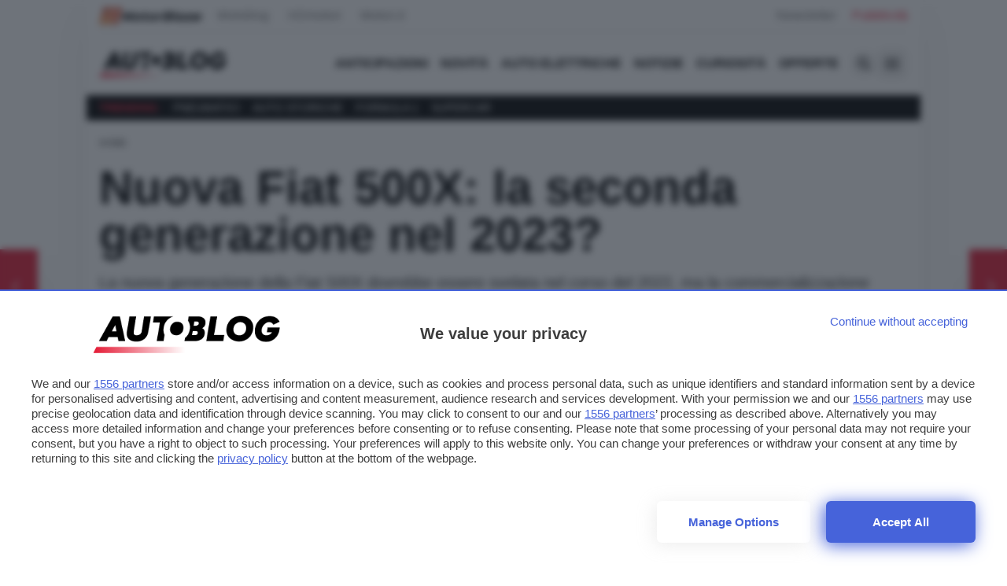

--- FILE ---
content_type: text/javascript
request_url: https://rumcdn.geoedge.be/24d4259a-e76a-4a4a-b226-ea6516dc1bee/grumi.js
body_size: 100570
content:
var grumiInstance = window.grumiInstance || { q: [] };
(function createInstance (window, document, options = { shouldPostponeSample: false }) {
	!function r(i,o,a){function s(n,e){if(!o[n]){if(!i[n]){var t="function"==typeof require&&require;if(!e&&t)return t(n,!0);if(c)return c(n,!0);throw new Error("Cannot find module '"+n+"'")}e=o[n]={exports:{}};i[n][0].call(e.exports,function(e){var t=i[n][1][e];return s(t||e)},e,e.exports,r,i,o,a)}return o[n].exports}for(var c="function"==typeof require&&require,e=0;e<a.length;e++)s(a[e]);return s}({1:[function(e,t,n){var r=e("./config.js"),i=e("./utils.js");t.exports={didAmazonWin:function(e){var t=e.meta&&e.meta.adv,n=e.preWinningAmazonBid;return n&&(t=t,!i.isEmptyObj(r.amazonAdvIds)&&r.amazonAdvIds[t]||(t=e.tag,e=n.amzniid,t.includes("apstag.renderImp(")&&t.includes(e)))},setAmazonParametersToSession:function(e){var t=e.preWinningAmazonBid;e.pbAdId=void 0,e.hbCid=t.crid||"N/A",e.pbBidder=t.amznp,e.hbCpm=t.amznbid,e.hbVendor="A9",e.hbTag=!0}}},{"./config.js":5,"./utils.js":24}],2:[function(e,t,n){var l=e("./session"),r=e("./urlParser.js"),m=e("./utils.js"),i=e("./domUtils.js").isIframe,f=e("./htmlParser.js"),g=e("./blackList").match,h=e("./ajax.js").sendEvent,o=".amazon-adsystem.com",a="/dtb/admi",s="googleads.g.doubleclick.net",e="/pagead/",c=["/pagead/adfetch",e+"ads"],d=/<iframe[^>]*src=['"]https*:\/\/ads.\w+.criteo.com\/delivery\/r\/.+<\/iframe>/g,u={};var p={adsense:{type:"jsonp",callbackName:"a"+ +new Date,getJsUrl:function(e,t){return e.replace("output=html","output=json_html")+"&callback="+t},getHtml:function(e){e=e[m.keys(e)[0]];return e&&e._html_},shouldRender:function(e){var e=e[m.keys(e)[0]],t=e&&e._html_,n=e&&e._snippet_,e=e&&e._empty_;return n&&t||e&&t}},amazon:{type:"jsonp",callbackName:"apstag.renderImp",getJsUrl:function(e){return e.replace("/admi?","/admj?").replace("&ep=%7B%22ce%22%3A%221%22%7D","")},getHtml:function(e){return e.html},shouldRender:function(e){return e.html}},criteo:{type:"js",getJsHtml:function(e){var t,n=e.match(d);return n&&(t=(t=n[0].replace(/iframe/g,"script")).replace(/afr.php|display.aspx/g,"ajs.php")),e.replace(d,t)},shouldRender:function(e){return"loading"===e.readyState}}};function y(e){var t,n=e.url,e=e.html;return n&&((n=r.parse(n)).hostname===s&&-1<c.indexOf(n.pathname)&&(t="adsense"),-1<n.hostname.indexOf(o))&&-1<n.pathname.indexOf(a)&&(t="amazon"),(t=e&&e.match(d)?"criteo":t)||!1}function v(r,i,o,a){e=i,t=o;var e,t,n,s=function(){e.src=t,h({type:"adfetch-error",meta:JSON.stringify(l.meta)})},c=window,d=r.callbackName,u=function(e){var t,n=r.getHtml(e),e=(l.bustedUrl=o,l.bustedTag=n,r.shouldRender(e));t=n,(t=f.parse(t))&&t.querySelectorAll&&(t=m.map(t.querySelectorAll("[src], [href]"),function(e){return e.src||e.href}),m.find(t,function(e){return g(e).match}))&&h({type:"adfetch",meta:JSON.stringify(l.meta)}),!a(n)&&e?(t=n,"srcdoc"in(e=i)?e.srcdoc=t:((e=e.contentWindow.document).open(),e.write(t),e.close())):s()};for(d=d.split("."),n=0;n<d.length-1;n++)c[d[n]]={},c=c[d[n]];c[d[n]]=u;var u=r.getJsUrl(o,r.callbackName),p=document.createElement("script");p.src=u,p.onerror=s,p.onload=function(){h({type:"adfetch-loaded",meta:JSON.stringify(l.meta)})},document.scripts[0].parentNode.insertBefore(p,null)}t.exports={shouldBust:function(e){var t,n=e.iframe,r=e.url,e=e.html,r=(r&&n&&(t=i(n)&&!u[n.id]&&y({url:r}),u[n.id]=!0),y({html:e}));return t||r},bust:function(e){var t=e.iframe,n=e.url,r=e.html,i=e.doc,o=e.inspectHtml;return"jsonp"===(e=p[y(e)]).type?v(e,t,n,o):"js"===e.type?(t=i,n=r,i=(o=e).getJsHtml(n),l.bustedTag=n,!!o.shouldRender(t)&&(t.write(i),!0)):void 0},checkAndBustFriendlyAmazonFrame:function(e,t){(e=e.defaultView&&e.defaultView.frameElement&&e.defaultView.frameElement.id)&&e.startsWith("apstag")&&(l.bustedTag=t)}}},{"./ajax.js":3,"./blackList":4,"./domUtils.js":8,"./htmlParser.js":13,"./session":21,"./urlParser.js":23,"./utils.js":24}],3:[function(e,t,n){var i=e("./utils.js"),o=e("./config.js"),r=e("./session.js"),a=e("./domUtils.js"),s=e("./jsUtils.js"),c=e("./methodCombinators.js").before,d=e("./tagSelector.js").getTag,u=e("./constants.js"),e=e("./natives.js"),p=e.fetch,l=e.XMLHttpRequest,m=e.Request,f=e.TextEncoder,g=e.postMessage,h=[];function y(e,t){e(t)}function v(t=null){i.forEach(h,function(e){y(e,t)}),h.push=y}function b(e){return e.key=r.key,e.imp=e.imp||r.imp,e.c_ver=o.c_ver,e.w_ver=r.wver,e.w_type=r.wtype,e.b_ver=o.b_ver,e.ver=o.ver,e.loc=location.href,e.ref=document.referrer,e.sp=r.sp||"dfp",e.cust_imp=r.cust_imp,e.cust1=r.meta.cust1,e.cust2=r.meta.cust2,e.cust3=r.meta.cust3,e.caid=r.meta.caid,e.scriptId=r.scriptId,e.crossOrigin=!a.isSameOriginWin(top),e.debug=r.debug,"dfp"===r.sp&&(e.qid=r.meta.qid),e.cdn=o.cdn||void 0,o.accountType!==u.NET&&(e.cid=r.meta&&r.meta.cr||123456,e.li=r.meta.li,e.ord=r.meta.ord,e.ygIds=r.meta.ygIds),e.at=o.accountType.charAt(0),r.hbTag&&(e.hbTag=!0,e.hbVendor=r.hbVendor,e.hbCid=r.hbCid,e.hbAdId=r.pbAdId,e.hbBidder=r.pbBidder,e.hbCpm=r.hbCpm,e.hbCurrency=r.hbCurrency),"boolean"==typeof r.meta.isAfc&&(e.isAfc=r.meta.isAfc,e.isAmp=r.meta.isAmp),r.meta.hasOwnProperty("isEBDA")&&"%"!==r.meta.isEBDA.charAt(0)&&(e.isEBDA=r.meta.isEBDA),r.pimp&&"%_pimp%"!==r.pimp&&(e.pimp=r.pimp),void 0!==r.pl&&(e.preloaded=r.pl),e.site=r.site||a.getTopHostname(),e.site&&-1<e.site.indexOf("safeframe.googlesyndication.com")&&(e.site="safeframe.googlesyndication.com"),e.isc=r.isc,r.adt&&(e.adt=r.adt),r.isCXM&&(e.isCXM=!0),e.ts=+new Date,e.bdTs=o.bdTs,e}function w(t,n){var r=[],e=i.keys(t);return void 0===n&&(n={},i.forEach(e,function(e){void 0!==t[e]&&void 0===n[e]&&r.push(e+"="+encodeURIComponent(t[e]))})),r.join("&")}function E(e){e=i.removeCaspr(e),e=r.doubleWrapperInfo.isDoubleWrapper?i.removeWrapperXMP(e):e;return e=4e5<e.length?e.slice(0,4e5):e}function j(t){return function(){var e=arguments[0];return e.html&&(e.html=E(e.html)),e.tag&&(e.tag=E(e.tag)),t.apply(this,arguments)}}e=c(function(e){var t;e.hasOwnProperty("byRate")&&!e.byRate||(t=a.getAllUrlsFromAllWindows(),"sample"!==e.r&&"sample"!==e.bdmn&&t.push(e.r),e[r.isPAPI&&"imaj"!==r.sp?"vast_content":"tag"]=d(),e.urls=JSON.stringify(t),e.hc=r.hc,e.vastUrls=JSON.stringify(r.vastUrls),delete e.byRate)}),c=c(function(e){e.meta=JSON.stringify(r.meta),e.client_size=r.client_size});function O(e,t){var n=new l;n.open("POST",e),n.setRequestHeader("Content-type","application/x-www-form-urlencoded"),n.send(w(t))}function A(t,e){return o=e,new Promise(function(t,e){var n=(new f).encode(w(o)),r=new CompressionStream("gzip"),i=r.writable.getWriter();i.write(n),i.close(),new Response(r.readable).arrayBuffer().then(function(e){t(e)}).catch(e)}).then(function(e){e=new m(t,{method:"POST",body:e,mode:"no-cors",headers:{"Content-type":"application/x-www-form-urlencoded","Accept-Language":"gzip"}});p(e)});var o}function T(e,t){p&&window.CompressionStream?A(e,t).catch(function(){O(e,t)}):O(e,t)}function _(e,t){r.hasFrameApi&&!r.frameApi?g.call(r.targetWindow,{key:r.key,request:{url:e,data:t}},"*"):T(e,t)}r.frameApi&&r.targetWindow.addEventListener("message",function(e){var t=e.data;t.key===r.key&&t.request&&(T((t=t.request).url,t.data),e.stopImmediatePropagation())});var I,x={};function k(r){return function(n){h.push(function(e){if(e&&e(n),n=b(n),-1!==r.indexOf(o.reportEndpoint,r.length-o.reportEndpoint.length)){var t=r+w(n,{r:!0,html:!0,ts:!0});if(!0===x[t]&&!(n.rbu||n.is||3===n.rdType||n.et))return}x[t]=!0,_(r,n)})}}let S="https:",C=S+o.apiUrl+o.reportEndpoint;t.exports={sendInit:s.once(c(k(S+o.apiUrl+o.initEndpoint))),sendReport:e(j(k(S+o.apiUrl+o.reportEndpoint))),sendError:k(S+o.apiUrl+o.errEndpoint),sendDebug:k(S+o.apiUrl+o.dbgEndpoint),sendStats:k(S+o.apiUrl+(o.statsEndpoint||"stats")),sendEvent:(I=k(S+o.apiUrl+o.evEndpoint),function(e,t){var n=o.rates||{default:.004},t=t||n[e.type]||n.default;Math.random()<=t&&I(e)}),buildRbuReport:e(j(b)),sendRbuReport:_,processQueue:v,processQueueAndResetState:function(){h.push!==y&&v(),h=[]},setReportsEndPointAsFinished:function(){x[C]=!0},setReportsEndPointAsCleared:function(){delete x[C]}}},{"./config.js":5,"./constants.js":6,"./domUtils.js":8,"./jsUtils.js":14,"./methodCombinators.js":16,"./natives.js":17,"./session.js":21,"./tagSelector.js":22,"./utils.js":24}],4:[function(e,t,n){var d=e("./utils.js"),r=e("./config.js"),u=e("./urlParser.js"),i=r.domains,o=r.clkDomains,e=r.bidders,a=r.patterns.wildcards;var s,p={match:!1};function l(e,t,n){return{match:!0,bdmn:e,ver:t,bcid:n}}function m(e){return e.split("").reverse().join("")}function f(n,e){var t,r;return-1<e.indexOf("*")?(t=e.split("*"),r=-1,d.every(t,function(e){var e=n.indexOf(e,r+1),t=r<e;return r=e,t})):-1<n.indexOf(e)}function g(e,t,n){return d.find(e,t)||d.find(e,n)}function h(e){return e&&"1"===e.charAt(0)}function c(c){return function(e){var n,r,i,e=u.parse(e),t=e&&e.hostname,o=e&&[e.pathname,e.search,e.hash].join("");if(t){t=[t].concat((e=(e=t).split("."),d.fluent(e).map(function(e,t,n){return n.shift(),n.join(".")}).val())),e=d.map(t,m),t=d.filter(e,function(e){return void 0!==c[e]});if(t&&t.length){if(e=d.find(t,function(e){return"string"==typeof c[e]}))return l(m(e),c[e]);var a=d.filter(t,function(e){return"object"==typeof c[e]}),s=d.map(a,function(e){return c[e]}),e=d.find(s,function(t,e){return r=g(d.keys(t),function(e){return f(o,e)&&h(t[e])},function(e){return f(o,e)}),n=m(a[e]),""===r&&(e=s[e],i=l(n,e[r])),r});if(e)return l(n,e[r],r);if(i)return i}}return p}}function y(e){e=e.substring(2).split("$");return d.map(e,function(e){return e.split(":")[0]})}t.exports={match:function(e,t){var n=c(i);return t&&"IFRAME"===t.toUpperCase()&&(t=c(o)(e)).match?(t.rdType=2,t):n(e)},matchHB:(s=c(e),function(e){var e=e.split(":"),t=e[0],e=e[1],e="https://"+m(t+".com")+"/"+e,e=s(e);return e.match&&(e.bdmn=t),e}),matchAgainst:c,matchPattern:function(t){var e=g(d.keys(a),function(e){return f(t,e)&&h(a[e])},function(e){return f(t,e)});return e?l("pattern",a[e],e):p},isBlocking:h,getTriggerTypes:y,removeTriggerType:function(e,t){var n,r=(i=y(e.ver)).includes(t),i=1<i.length;return r?i?(e.ver=(n=t,(r=e.ver).length<2||"0"!==r[0]&&"1"!==r[0]||"#"!==r[1]||(i=r.substring(0,2),1===(t=r.substring(2).split("$")).length)?r:0===(r=t.filter(function(e){var t=e.indexOf(":");return-1===t||e.substring(0,t)!==n})).length?i.slice(0,-1):i+r.join("$")),e):p:e}}},{"./config.js":5,"./urlParser.js":23,"./utils.js":24}],5:[function(e,t,n){t.exports={"ver":"0.1","b_ver":"0.5.480","blocking":true,"rbu":0,"silentRbu":0,"signableHosts":[],"onRbu":0,"samplePercent":0,"debug":true,"accountType":"publisher","impSampleRate":0.008,"statRate":0.05,"apiUrl":"//gw.geoedge.be/api/","initEndpoint":"init","reportEndpoint":"report","statsEndpoint":"stats","errEndpoint":"error","dbgEndpoint":"debug","evEndpoint":"event","filteredAdvertisersEndpoint":"v1/config/filtered-advertisers","rdrBlock":true,"ipUrl":"//rumcdn.geoedge.be/grumi-ip.js","altTags":[],"hostFilter":[],"maxHtmlSize":0.4,"reporting":true,"advs":{},"creativeWhitelist":{},"heavyAd":true,"cdn":"cloudfront","domains":{"pot.xelfdib.gskt":"1#1:64645","moc.33kodb":"1#1:64645","moc.gnidemdevlohp":"1#1:64645","moc.pohscitatseht.t":"1#1:64645","moc.semit-lacitcat":"1#1:64645","pot.idwrbbypgw":"1#1:64645","moc.ecarsussap.347965-tsetal":"1#1:64645","ten.tnorfduolc.5w8s2qxrbvwy1d":"1#1:64645","moc.sgtke.ndc":"1#1:64645","zyx.5xi":"1#1:64645","ten.tnorfduolc.oemwngu0ijm12d":"1#1:64645","ten.tnorfduolc.a7ftfuq9zux42d":"1#1:64645","ofni.htaprider.5su-og":"1#1:64645","moc.ecarsussap.067965-tsetal":"1#1:64645","moc.scitueparehttsurt":"1#1:64645","pot.kcart-roc":"1#1:64645","moc.sdaderk":"1#1:64645","moc.tnetnoc-xepa":"1#1:64645","ten.tnorfduolc.zjnukhvghq9o2d":"1#1:64645","ten.swodniw.eroc.bew.91z.11yialjakyh":"1#1:64645","moc.ppaukoreh.25637229877a-sepicer-egdirbdoof":"1#1:64645","ppa.naecolatigidno.zkjfq-ppa-hsifyllej":"1#1:64645","erots.pohsraey14yppah":"1#1:64645","pohs.stigem":"1#1:64645","pot.rkgfyfvyktb":"1#1:64645","ppa.naecolatigidno.x6n79-ppa-hsifnoil":"1#1:64645","pot.ytqgvgkxeez":"1#1:64645","rf.lerutanuaeivlys":"1#1:64645","ofni.enidekatenac":"1#1:64645","tser.nocedmulla":"1#1:64645","ten.tops-gnimag":"1#1:64645","moc.ppaukoreh.f55d3145e500-srocedekavos":"1#1:64645","sbs.idekapvokosey":"1#1:64645","evil.sdraugbewwenerwoncp":"1#1:64645","moc.tsprocten":"1#1:64645","ni.oc.yfirevnamuh.gmv2e837ccbuhgtf4p5d":"1#1:64645","pot.tjpqbmeecvxy":"1#1:64645","tser.ennartobac":"1#1:64645","tser.inrotrepyh":"1#1:64645","evil.42eralfswen":"1#1:64645","tser.usseftssim":"1#1:64645","tser.necnipdlom":"1#1:64645","moc.ovivtcerid.www":"1#1:64645","ofni.yltuotguatuat":"1#1:64645","enilno.utoverimitumevuxinun":"1#1:64645","etis.sixa-ogib":"1#1:64645","erots.pohsraey13yppah":"1#1:64645","etisbew.eractifirep":"1#1:64645","moc.skrowesuohleehw":"1#1:64645","ofni.zazswenhcet":"1#1:64645","uoyc.yzivnif":"1#1:64645","orp.lexipgisoc":"1#1:64645","moc.ppaukoreh.e1d7b1f69476-sepicer-esluprovalf":"1#1:64645","retnec.etnoccarts":"1#1:64645","retnec.conanrgams":"1#1:64645","zzub.raepeszevs":"1#1:64645","ten.etis-taerg.airolf":"1#1:64645","etis.nortuennooffub":"1#1:64645","etis.seirotsdnuobhtrae":"1#1:64645","ten.swodniw.eroc.bew.31z.3210123033e3033e3033e":"1#1:64645","moc.topsgolb.azotekram":"1#1:64645","gro.uoysekil.hainmo":"1#1:64645","ofni.mils-og.2la":"1#1:64645","gro.bedehuhu":"1#1:64645","retsnom.zzalphtapigidlla":"1#1:64645","ten.tnorfduolc.dfn53d7rcextd":"1#1:64645","orp.ofnilifnog":"1#1:64645","tser.ellubuqcar":"1#1:64645","etis.esyenruojhtlaeh.www":"1#1:64645","retnec.essatagrev":"1#1:64645","enilno.gamesiarutansatiecer":"1#1:64645","ikiw.liartavon.9i62":"1#1:64645","ved.segap.hfc11hbja":"1#1:64645","ni.oc.kcilctobor.g5b34f37ccbuh0cgsn5d":"1#1:64645","ur.senzibtnaillirbkilrebaf":"1#1:64645","moc.nozredaerswen":"1#1:64645","moc.eddetagnoleyrevnib":"1#1:64645","pot.0pyvutok":"1#1:64645","enilno.1-ak-diks":"1#1:64645","moc.ppaukoreh.d23c230b8a87-ediug-erocecips":"1#1:64645","ten.swodniw.eroc.bew.31z.spohshsuhp":"1#1:64645","tser.lutiticsba":"1#1:64645","tser.ordyhensid":"1#1:64645","moc.mlacoivallem":"1#1:64645","orp.rexamdirghturt":"1#1:64645","tser.rolavimrev":"1#1:64645","orp.cartspozza":"1#1:64645","moc.xelavavnoxew":"1#1:64645","ppa.naecolatigidno.bv3pu-3-ppa-llehsaes":"1#1:64645","moc.golbyhtlaehdem":"1#1:64645","gro.nollitsop-red":"1#1:64645","moc.ppaukoreh.90fa912e63ed-emohnailerua":"1#1:64645","moc.ppaukoreh.0e3789b25a89-oidutsamaronaphsop":"1#1:64645","aidem.orripcimod":"1#1:64645","enilno.syelyub":"1#1:64645","moc.yfevila.ssenllew":"1#1:64645","ppa.yfilten.0b55c766-53111112106202-taigalp-eralfduolc":"1#1:64645","gro.kcahefildoog":"1#1:64645","moc.uadetagnoleyrevnib":"1#1:64645","etis.rawerperolag":"1#1:64645","moc.88tgniq":"1#1:64645","tser.igramhguod":"1#1:64645","tser.utsestnaps":"1#1:64645","ppa.naecolatigidno.q8bkr-ppa-laes":"1#1:64645","retnec.iminipixel":"1#1:64645","retnec.ccilcmarap":"1#1:64645","etis.xeuqrotdeeps":"1#1:64645","dlrow.ia-mroftalp":"1#1:64645","moc.ppaukoreh.9c6e280a6163-2pj-hsif-rats":"1#1:64645","moc.ppaukoreh.3cc878d90825-5pj-hsif-rats":"1#1:64645","etis.ihasgalih":"1#1:64645","sotua.laer-noipmahc-niwtnatsni-ylkeew":"1#1:64645","ofni.htaprider.7su-og":"1#1:64645","moc.ruzah-konib.3rt":"1#1:64645","moc.doowdhgjz.sj":"1#1:64645","ecaps.zkzr24vbli":"1#1:64645","moc.as.krapsykcul":"1#1:64645","moc.ytirucesllawrebycym":"1#1:64645","teb.knilynit.ndc.z":"1#1:64645","cc.daol-lmth.5":"1#1:64645","moc.300ygolonhcet-gnivres.krt":"1#1:64645","moc.ppaukoreh.7d928e03c034-oisnecsaercatnadnuba":"1#1:64645","moc.tsulfoezalb":"1#1:64645","pot.mtmnzhvgqi":"1#1:64645","ni.oc.kcilctobor.gmgh3837ccbuhoqrno5d":"1#1:64645","ur.sneporetne":"1#1:64645","tser.gimerrocca":"1#1:64645","moc.enizagam-ssenllew-tsuj":"1#1:64645","zib.sthgisni-tekram":"1#1:64645","kcilc.lotfarc":"1#1:64645","aidem.aporpitrep":"1#1:64645","orp.ecivres-rac-hsitirb":"1#1:64645","moc.drahs-tnilg":"1#1:64645","ppa.yfilten.fac512e7-03400122106202-taigalp-eralfduolc":"1#1:64645","ikiw.gnitarenil.5f":"1#1:64645","moc.nizaidrm.crt":"1#1:64645","moc.yliad-tesdnim":"1#1:64645","moc.remekcilcaidem.apl":"1#1:64645","ten.swodniw.eroc.bew.31z.alleboowt":"1#1:64645","moc.suativemirp":"1#1:64645","ten.swodniw.eroc.bew.91z.mmdddeerocdddoooofed":"1#1:64645","ppa.yfilten.65e98c05-35036122106202-taigalp-eralfduolc":"1#1:64645","evil.bzpqerp":"1#1:64645","ni.gnikrowduolc":"1#1:64645","moc.ofogorohik.iravot":"1#1:64645","evil.sbuhnoihsaf":"1#1:64645","latigid.rovatini":"1#1:64645","enilno.ezoralizopikemamovofat":"1#1:64645","enilno.axirtnolrev":"1#1:64645","enilno.xulfarret":"1#1:64645","ten.wensgniwnepo":"1#1:64645","orp.rf-enozgaid":"1#1:64645","ten.lntiderk":"1#1:64645","orp.noivaram":"1#1:64645","sbs.anirouqlev":"1#1:64645","ppa.yfilten.803a7b67-05501112106202-taigalp-eralfduolc":"1#1:64645","gro.taerg-si.hainmo":"1#1:64645","enilno.wenerhtlaeh":"1#1:64645","enilno.oilofkert":"1#1:64645","ppa.naecolatigidno.otfo6-ppa-supotco":"1#1:64645","moc.sbuhfeirbswen.apl":"1#1:64645","moc.ppaukoreh.fbeea55177f3-91152-nisab-ralop":"1#1:64645","tser.rosnielerp":"1#1:64645","aidem.ustamzacni":"1#1:64645","etis.tfirdpam":"1#1:64645","cc.xzefb":"1#1:64645","moc.erit-cimanyd":"1#1:64645","moc.ytiralc-dnim-yliad":"1#1:64645","moc.erutuf4dees":"1#1:64645","moc.4laed-toh":"1#1:64645","ten.rpedam":"1#1:64645","moc.ppaukoreh.28969ccc69a4-sepicer-emarfrovalf":"1#1:64645","gro.reggolbi.ognalos":"1#1:64645","ten.swodniw.eroc.bolb.hqlpeopyvklnzeyedriy2105":"1#1:64645","moc.eddetagnoleyrev":"1#1:64645","enilno.luzaahnixiac":"1#1:64645","moc.ppaukoreh.01867a2fa734-buhxcolev":"1#1:64645","tser.aenavnappa":"1#1:64645","tser.ouqnusotua":"1#1:64645","ppa.naecolatigidno.e4nt6-ppa-surlaw":"1#1:64645","moc.segayovhanoj":"1#1:64645","aidem.etnocibsib":"1#1:64645","aidem.avnirlupoc":"1#1:64645","etis.xyticolevrac":"1#1:64645","etis.xevirdotom":"1#1:64645","zyx.tnim-remarg":"1#1:64645","orp.vakiwiwub":"1#1:64645","ppa.yfilten.ff43ae6b-74833112106202-taigalp-eralfduolc":"1#1:64645","ten.swodniw.eroc.bolb.oxyezqoexcfzuxnzodpc9004":"1#1:64645","moc.ppaukoreh.8bb7a951f8c1-gninekawaercatnadnuba":"1#1:64645","ten.swodniw.eroc.bew.31z.allebeerht":"1#1:64645","latigid.tnioplaog":"1#1:64645","pot.tyvrsaniqrwbvt":"1#1:64645","nc.cti.scitats":"1#1:64645","moc.ppaukoreh.8fb1d8ea5fa4-ediug-egdirbecips":"1#1:64645","moc.ppaukoreh.e2541e153078-seton-pamlaem":"1#1:64645","orp.ahlikaivid":"1#1:64645","tser.ttacstogij":"1#1:64645","tser.artircasni":"1#1:64645","etis.hctalaa":"1#1:64645","moc.ppaukoreh.f72de2d5581d-1pj-hsif-rats":"1#1:64645","sbs.ochopetar":"1#1:64645","uci.drawrofesir":"1#1:64645","pot.tracx5eno.otpyrcneua":"1#1:64645","ppa.yfilten.afb13a10-62842122106202-taigalp-eralfduolc":"1#1:64645","gro.weivsucof.www":"1#1:64645","gro.weivsucof":"1#1:64645","moc.sllewxileh":"1#1:64645","moc.ppaukoreh.3fae13184c7a-seton-cigolepicer":"1#1:64645","ved.segap.bhjyg9a":"1#1:64645","evil.b96r9g.www":"1#1:64645","moc.xdanoev.20-xda":"1#1:64645","ofni.htaprider.rtluv-og":"1#1:64645","orp.buhtylana.ffa":"1#1:64645","gro.ekolydnac":"1#1:64645","moc.niemskcub.og":"1#1:64645","moc.oeevo.sda.401sda":"1#1:64645","zyx.daibompxe":"1#1:64645","ten.yawa-em-llor":"1#1:64645","kcilc.npv-tcennoc":"1#1:64645","moc.lbngwqdk":"1#1:64645","moc.krowten-xulfneddih":"1#1:64645","bulc.999rr.wd":"1#1:64645","ten.dferuza.10z.hddh9bmere0fza6h-wjb":"1#1:64645","moc.sgtke":"1#1:64645","pot.buhrider":"1#1:64645","knil.ppa.ifos":"1#1:64645","riah.zxertyio.piv":"1#1:64645","ten.swodniw.eroc.bew.31z.pohsdnomaid":"1#1:64645","moc.golbotsevol.potneuq":"1#1:64645","pot.nhpqqkrmk":"1#1:64645","tser.rednuidona":"1#1:64645","etis.srehcetsoob":"1#1:64645","tser.arposognic":"1#1:64645","tser.retseacric":"1#1:64645","tser.fumacitilc":"1#1:64645","moc.segdirbdaereno.apl":"1#1:64645","aidem.lpmoctilov":"1#1:64645","orp.kcotstaebpu":"1#1:64645","moc.robrah-tnadrev":"1#1:64645","moc.drahs-yarnus":"1#1:64645","moc.deeps-egrus":"1#1:64645","dfc.noituloshcetegdirbolg":"1#1:64645","orp.aicnevun":"1#1:64645","moc.regdeltnemniatretne":"1#1:64645","moc.etelpmocndc":"1#1:64645","moc.etakdlrow.zc-111egaytuaeb":"1#1:64645","moc.balsisenegevirht.www":"1#1:64645","moc.ediuggniviloruen.www":"1#1:64645","moc.buhartunevirht":"1#1:64645","moc.ytuaeb-ailevrua.www":"1#1:64645","pohs.gtmpivskcul.www":"1#1:64645","moc.yadretseyhserfserutnev":"1#1:64645","ten.swodniw.eroc.bew.91z.1yyapulnnnazz":"1#1:64645","kcilc.eemitovon":"1#1:64645","moc.etiusnedragilmedab":"1#1:64645","uoyc.12swenyraunaj":"1#1:64645","moc.kmoykotgnikoob":"1#1:64645","ten.swodniw.eroc.bew.31z.pohsnevoow":"1#1:64645","tser.ovilshcrap":"1#1:64645","moc.htleweh.www":"1#1:64645","latigid.gniddebme-hsac":"1#1:64645","enilno.raewklisnabru":"1#1:64645","erots.pohsraey23yppah":"1#1:64645","orp.onarueipas":"1#1:64645","etisbew.taerutanyeh":"1#1:64645","moc.ppaukoreh.4dd88012dea2-sepicer-tsendoof":"1#1:64645","ynapmoc.nevahtfiws.1956p":"1#1:64645","ppa.naecolatigidno.smaws-ppa-retsbol":"1#1:64645","evil.noitcetorpbewwenercp":"1#1:64645","moc.ppaukoreh.f36d02eb1f3f-ecnadnubagninekawaerca":"1#1:64645","evil.kuderucessdnefedcp":"1#1:64645","ssenisub.xetrevnabru.hf":"1#1:64645","ten.swodniw.eroc.bew.92z.sesiecvresoistsenzzub":"1#1:64645","pot.mfiehevdgfh":"1#1:64645","oc.yadotssenllew":"1#1:64645","moc.evirhtetinu":"1#1:64645","moc.ovivecirp.www":"1#1:64645","moc.wolf-ydaets":"1#1:64645","gro.tsegidfeirb":"1#1:64645","moc.1568861.kkbn":"1#1:64645","ppa.yfilten.368db7ec-85931122106202-taigalp-eralfduolc":"1#1:64645","su.tsegiddnert":"1#1:64645","moc.ediug-gnikniht-raelc":"1#1:64645","kcilc.sulptsevni":"1#1:64645","pohs.noituloseciveddeniatrec":"1#1:64645","ppa.yfilten.47b84e70-24705122106202-taigalp-eralfduolc":"1#1:64645","moc.ppaukoreh.b917777b0d6a-sepicer-savnackooc":"1#1:64645","ten.swodniw.eroc.bew.31z.7v1m2juilzcsj221egassem":"1#1:64645","ten.swodniw.eroc.bolb.rpvrvllkclesxrjygkik4007":"1#1:64645","moc.ppaukoreh.1cf801f775d2-syawlatsriflios":"1#1:64645","ppa.naecolatigidno.9bnei-ppa-llehsaes":"1#1:64645","moc.enoztcellettniaidem":"1#1:64645","moc.ydeenteg.r":"1#1:64645","moc.yawhtaptseuq":"1#1:64645","tser.ikrepsitad":"1#1:64645","orp.rrahgcepxe":"1#1:64645","moc.evirdnert-dnif.apl":"1#1:64645","sbs.damevaw":"1#1:64645","moc.dasa-ecivresotua":"1#1:64645","orp.imina-77ecnanif":"1#1:64645","ten.tnorfduolc.7d206fobt8g71d":"1#1:64645","evil.sgtnwahs":"1#1:64645","ppa.yfilten.5ecd8db3-73011112106202-taigalp-eralfduolc":"1#1:64645","moc.liimsf":"1#1:64645","zk.hns":"1#1:64645","moc.sredaersgolb":"1#1:64645","ur.cilrebafaes":"1#1:64645","moc.ppaukoreh.5cc152941abd-yrotsdeesa":"1#1:64645","evil.gnortssrednefedcp":"1#1:64645","ur.telumiggos":"1#1:64645","ten.swodniw.eroc.bolb.88c2b39c6fbe":"1#1:64645","tser.gotofeipmi":"1#1:64645","tser.nasnitafni":"1#1:64645","orp.spmilvvair":"1#1:64645","retnec.imaxeommeg":"1#1:64645","etis.regayovotom":"1#1:64645","etis.xtfirdrac":"1#1:64645","etis.etaeas":"1#1:64645","moc.adujaaus":"1#1:64645","su.etadpudetsurt":"1#1:64645","moc.ppaukoreh.809dfceb0415-seton-cigolhsid":"1#1:64645","moc.ppa621sa.www":"1#1:64645","ten.swodniw.eroc.bew.31z.3110223033e3033e3033e":"1#1:64645","moc.a1sm.ndc":"1#1:64645","ofni.spotreffowen":"1#1:64645","moc.xmznel.2s":"1#1:64645","ten.tnorfduolc.hdr30wt8ptlk1d":"1#1:64645","moc.tokako":"1#1:64645","moc.esnefedtsohgduolc":"1#1:64645","moc.ur.kculagem":"1#1:64645","enilno.dnimlacigol.4v-tsaesu-btr":"1#1:64645","moc.321eunevahcnif":"1#1:64645","pot.tjxzngknspbp":"1#1:64645","cc.lllla4nuf.yalp":"1#1:64645","ofni.htaprider.6su-og":"1#1:64645","moc.dib-yoj.ed-pmi-vda":"1#1:64645","moc.eldoonksirb":"1#1:64645","moc.nipshctilg":"1#1:64645","zyx.yrekkac":"1#1:64645","ppa.naecolatigidno.9innz-ppa-acro":"1#1:64645","moc.enievdem":"1#1:64645","yadot.iyuxejbtoh":"1#1:64645","moc.hodoz":"1#1:64645","pohs.arokihsay":"1#1:64645","gro.ecnamrofrepsm":"1#1:64645","ten.swodniw.eroc.bew.31z.mdtb3uebblzcsj121egassem":"1#1:64645","moc.sulprednefedda":"1#1:64645","tser.salbollops":"1#1:64645","aidem.rtsedsirra":"1#1:64645","etis.xnoitomrac":"1#1:64645","moc.ppaukoreh.323e11f159d8-ediug-rekramkooc":"1#1:64645","moc.8tspjij.www":"1#1:64645","orp.anoverua":"1#1:64645","moc.aivramohtyrc":"1#1:64645","moc.orpreplehesoculg.htlaeh":"1#1:64645","su.thgisninredom.www":"1#1:64645","moc.noerawlamdnefed":"1#1:64645","gro.draob-ym.ognalos":"1#1:64645","moc.ppaukoreh.8c551d99b3c1-sepicer-renroclaem":"1#1:64645","moc.bzpqcaf":"1#1:64645","ni.noihsaf-au.rulev":"1#1:64645","ur.46lavirp":"1#1:64645","ppa.naecolatigidno.ksxd8-ppa-hsifdlog":"1#1:64645","oi.krtt.yj8xd":"1#1:64645","moc.etnegruofni":"1#1:64645","moc.ppaukoreh.6cee4bf34309-osnsoi":"1#1:64645","latigid.gniniart-hsac":"1#1:64645","tser.uorhttsuig":"1#1:64645","moc.urrapucrem":"1#1:64645","tser.tabbactits":"1#1:64645","moc.irtrevnoc.ssentifefilnemow":"1#1:64645","enilno.ronixaluqrev":"1#1:64645","enilno.artnalroxiv":"1#1:64645","enilno.buheracaid":"1#1:64645","etis.aiv-xyz":"1#1:64645","etis.elxarac":"1#1:64645","sbs.oitnaleryp":"1#1:64645","efil.apotepumumavorazof":"1#1:64645","moc.tnelonezavled":"1#1:64645","ten.arollesue":"1#1:64645","moc.ppaukoreh.ad54dbe99f0c-sepicer-noisivlaem":"1#1:64645","ppa.yfilten.d6e4fe13-74839012106202-taigalp-eralfduolc":"1#1:64645","orp.ivneroc":"1#1:64645","latigid.xreveihca":"1#1:64645","ten.swodniw.eroc.bew.31z.allebruof":"1#1:64645","ppa.naecolatigidno.l5ym3-ppa-noil-aes":"1#1:64645","moc.ytrapsdnertefiltrams":"1#1:64645","ten.swodniw.eroc.bew.31z.4rorresoinajht12":"1#1:64645","ten.dleifhtuosstsitned.www":"1#1:64645","moc.ppaukoreh.d08c9cdb7245-oidutslangisnoops":"1#1:64645","pot.jjgrwpweagay":"1#1:64645","moc.bydvq.htlaeh":"1#1:64645","pohs.wtoudoudip":"1#1:64645","etis.oromik":"1#1:64645","moc.enilnotsurtevol.swen":"1#1:64645","enilno.eromok":"1#1:64645","moc.reknakhamur":"1#1:64645","su.sucofyadot.www":"1#1:64645","moc.ediug-gnikniht-raelc.www":"1#1:64645","etis.asamen":"1#1:64645","moc.lacsif-noznif":"1#1:64645","enilno.xoverec":"1#1:64645","ppa.yfilten.af77dea2-34126122106202-taigalp-eralfduolc":"1#1:64645","ten.swodniw.eroc.bew.31z.asanmiu":"1#1:64645","wp.egdirbnioc.ed":"1#1:64645","pot.tmmvdp8g":"1#1:64645","ppa.naecolatigidno.e4e2u-ppa-laroc":"1#1:64645","etis.nowhcilk":"1#1:64645","lol.eety":"1#1:64645","moc.ppaukoreh.956c757ce787-buhauqiv":"1#1:64645","moc.ppaukoreh.b2c6622100a5-sepicer-xirtamdoof":"1#1:64645","moc.bulcsdoognteg.12":"1#1:64645","tser.etnocenerc":"1#1:64645","tser.bmeergurri":"1#1:64645","tser.rotnipozam":"1#1:64645","enilno.anitorlasac":"1#1:64645","aidem.nisidddair":"1#1:64645","aidem.oidarottam":"1#1:64645","moc.kilcaed":"1#1:64645","tseuq.tluavkcots":"1#1:64645","moc.ppaukoreh.b8128478f0f6-ediug-noisivrovalf":"1#1:64645","moc.ppaukoreh.ff93de7e8089-mreggnihtolc":"1#1:64645","orp.noivaro":"1#1:64645","aidem.areegysbus":"1#1:64645","moc.agitrebitsap":"1#1:64645","sw.adlit.yadot-ssolthgiw":"1#1:64645","etis.esyenruojhtlaeh":"1#1:64645","pohs.tdtnlo":"1#1:64645","moc.latrophcetegdirb.08khif37ccbuh0imao5d":"1#1:64645","latigid.tpmorp-hsac":"1#1:64645","erots.pohsraey24yppah":"1#1:64645","ppa.naecolatigidno.2qrev-ppa-acro":"1#1:64645","ten.amalpakketad":"1#1:64645","ten.swodniw.eroc.bew.31z.allebeno":"1#1:64645","tser.lufirdimid":"1#1:64645","tser.voremeiocs":"1#1:64645","ppa.naecolatigidno.fk4mc-ppa-hsifknom":"1#1:64645","pot.nofradf":"1#1:64645","moc.pma-araelc":"1#1:64645","sbs.xainolirbmet":"1#1:64645","moc.eriwrebbajkrampansnegalp":"1#1:64645","moc.kddetagnoleyrev":"1#1:64645","ppa.yfilten.6fa9e886-54531122106202-taigalp-eralfduolc":"1#1:64645","gro.syalptrats.www":"1#1:64645","moc.buhecnadiugssenllew.www":"1#1:64645","su.yliadremusnoc.www":"1#1:64645","moc.ppaeerfytinifni.ognalos":"1#1:64645","ten.swodniw.eroc.bolb.ommanasmvraflxeabriy4004":"1#1:64645","moc.eporue-tpg-edart":"1#1:64645","su.weivrevocilbup":"1#1:64645","ppa.yfilten.936b0c47-64116122106202-taigalp-eralfduolc":"1#1:64645","moc.cllnolasylppusytuaeb.esuoherots":"1#1:64645","gro.reggolbi.modneuq":"1#1:64645","smetsys.draugefaselibom":"1#1:64645","moc.aekiseprek":"1#1:64645","moc.oeevo.sda.201sda":"1#1:64645","ten.tnorfduolc.g79cvqs8do9p3d":"1#1:64645","ten.etaberteg.c8ix4":"1#1:64645","ten.tnorfduolc.64pgc8xmtcuu1d":"1#1:64645","moc.gnifrus-tsaf":"1#1:64645","ten.dferuza.10z.2eybzhxerhgbjgca-rle":"1#1:64645","pohs.drawerxdoof":"1#1:64645","moc.kcaskcurazile":"1#1:64645","tra.tfirnimul":"1#1:64645","moc.yawa-em-llor":"1#1:64645","moc.buhtsitpab":"1#1:64645","moc.dnmbs.ue.bi":"1#1:64645","moc.noisufsbup-sda.b-rekcart":"1#1:64645","moc.ssescus-rof-yevrus":"1#1:64645","oi.citamdib.711sda":"1#1:64645","moc.lairteerflla.2v":"1#1:64645","moc.qqniamodniamod":"1#1:64645","moc.tsitilexip.sj":"1#1:64645","su.mroftalpda.ffrt":"1#1:64645","ten.tnorfduolc.g4pvzepdaeq1d":"1#1:64645","pot.uehcetretni":"1#1:64645","moc.ppaukoreh.3b90e61168ff-buhaxevor":"1#1:64645","ten.swodniw.eroc.bolb.fsqcdhtluchqnquceady4006":"1#1:64645","kcilc.kieria":"1#1:64645","semoh.cbahtlaeh":"1#1:64645","moc.ybraen-slrig.www":"1#1:64645","ppa.elbavol.yliadeslupdnert":"1#1:64645","moc.shtlaehsu":"1#1:64645","moc.ppaukoreh.46a91a8ab562-ediug-dirgecips":"1#1:64645","moc.sdnuf-moolb":"1#1:64645","zzub.sraeynocer":"1#1:64645","enilno.trahclak":"1#1:64645","moc.ediuggniviloruen":"1#1:64645","pohs.gtmpivskcul":"1#1:64645","su.epocsgninromeht":"1#1:64645","ppa.naecolatigidno.6jr25-ppa-hsifnoil":"1#1:64645","moc.ppaeerfytinifni.inidrev":"1#1:64645","etis.iuasa.www":"1#1:64645","niw.w69ocnip":"1#1:64645","niw.r15ocnip":"1#1:64645","pot.4zivnif":"1#1:64645","moc.tesdnimetinu":"1#1:64645","moc.igolpmis":"1#1:64645","moc.ppaukoreh.c222908d724f-seton-eslupepicer":"1#1:64645","moc.ppaukoreh.244de28d2cd7-ediug-nigirokooc":"1#1:64645","moc.tfosenivgatoodikiw.kx4i":"1#1:64645","tser.namongammi":"1#1:64645","tser.ullosneirt":"1#1:64645","moc.onaslaed.www":"1#1:64645","erots.pohsraey82yppah":"1#1:64645","gro.igujux":"1#1:64645","orp.ikragez-e":"1#1:64645","moc.atenom-noznif":"1#1:64645","ppa.yfilten.ed68a304-41940112106202-taigalp-eralfduolc":"1#1:64645","ppa.yfilten.23104d11-94503112106202-taigalp-eralfduolc":"1#1:64645","evil.kuerucestcefrepcp":"1#1:64645","enilno.auehtlaehragus":"1#1:64645","mom.gnitsac-aic":"1#1:64645","ten.swodniw.eroc.bew.31z.4310123033e3033e3033e":"1#1:64645","ten.swodniw.eroc.bew.31z.wd2cno8bblzcsj121egassem":"1#1:64645","evil.euetsocyogot":"1#1:64645","pot.gzizftmzeb":"1#1:64645","moc.yliadssenllewsu":"1#1:64645","moc.sbuhfeirbswen":"1#1:64645","enilno.lloryrubmrof":"1#1:64645","moc.ppaukoreh.e76a7d43c7db-sruohneewtebecips":"1#1:64645","moc.ppaukoreh.745600775981-ediug-pamkooc":"1#1:64645","orp.fidocgierf":"1#1:64645","moc.ubejasiben":"1#1:64645","retnec.tamentxeni":"1#1:64645","moc.noissimsnart-psirc":"1#1:64645","moc.tsrub-eralf":"1#1:64645","ppa.yfilten.eecca006-00041122106202-taigalp-eralfduolc":"1#1:64645","ppa.yfilten.1f52fd95-11152122106202-taigalp-eralfduolc":"1#1:64645","ppa.yfilten.19544335-21152122106202-taigalp-eralfduolc":"1#1:64645","su.thgisni-cilbup":"1#1:64645","su.sucofyadot":"1#1:64645","moc.deifilpmis-gnikniht":"1#1:64645","moc.rettebyadottaleg":"1#1:64645","ten.hlatot.potneuq":"1#1:64645","moc.topsgolb.azeugov":"1#1:64645","pot.ao98i5f6":"1#1:64645","ppa.naecolatigidno.8d8oo-2-ppa-nihcru":"1#1:64645","ppa.lecrev.200itton-elppa":"1#1:64645","moc.bubqfmcf":"1#1:64645","tser.oibirioucs":"1#1:64645","orp.fortafoerp":"1#1:64645","orp.cahpaevvar":"1#1:64645","etis.etilletas-ogib":"1#1:64645","moc.gnivileraculg":"1#1:64645","ppa.naecolatigidno.945r5-sseinsub-layor":"1#1:64645","enilno.stnenopmocrotaveleocee":"1#1:64645","moc.ezauw.oneeuq":"1#1:64645","pleh.suahotcod":"1#1:64645","ni.oc.yfirevnamuh.gli2lf37ccbuh8opdo5d":"1#1:64645","moc.rwopbewdaer":"1#1:64645","pohs.duolcbewdelggot":"1#1:64645","pohs.llawbewdetsaf":"1#1:64645","orp.ellornedni":"1#1:64645","tser.retnirppos":"1#1:64645","retnec.icepsobsib":"1#1:64645","etis.tnirpsrotom":"1#1:64645","moc.raosyawhtap":"1#1:64645","sbs.mroftalp-ia":"1#1:64645","retsnom.eebmeglediga":"1#1:64645","moc.golbotsevol.modneuq":"1#1:64645","ten.tseb-si.ognalos":"1#1:64645","moc.wonoihw.www":"1#1:64645","moc.vr61":"1#1:64645","moc.pqnozirohhcet":"1#1:64645","pot.xelfdib.zaktn":"1#1:64645","moc.btrosdaeuh.4v-tsaesu-btr":"1#1:64645","orp.pophsup":"1#1:64645","ofni.htaprider.2ue-og":"1#1:64645","pot.edondib.buekrt":"1#1:64645","moc.gatbm":"1#1:64645","aidem.irt.4v-ue-btr":"1#1:64645","moc.sm-tniopxda.4v-tsaesu-btr":"1#1:64645","evil.eciovamzalp":"1#1:64645","moc.daeha-tseb":"1#1:64645","moc.bulcderauqs.citats":"1#1:64645","moc.btr-mueda.rekcart":"1#1:64645","moc.tceffedaibom":"1#1:64645","moc.0101rolocotohp":"1#1:64645","moc.3alp.ndc":"1#1:64645","moc.xdanoev.10-xda":"1#1:64645","pohs.socsidniw":"1#1:64645","moc.ba-zc-ts":"1#1:64645","kcilc.dalok":"1#1:64645","ur.atobapcilrebaf":"1#1:64645","moc.eugonniboereitrop":"1#1:64645","ten.swodniw.eroc.bew.31z.6rorresoinajht12":"1#1:64645","moc.sndsserp.setis.02p.44933s":"1#1:64645","moc.buhdleihsecived.www":"1#1:64645","ur.ggufsrfooh":"1#1:64645","orp.tiddaaippa":"1#1:64645","moc.ppaukoreh.5e91c76fcddf-buhqtcetorp":"1#1:64645","orp.sarapnetta":"1#1:64645","tser.irepsresot":"1#1:64645","tser.cniocatspu":"1#1:64645","ppa.naecolatigidno.3qwg5-ppa-hsifnwolc":"1#1:64645","ppa.naecolatigidno.xotgx-epicerlad":"1#1:64645","aidem.ecaipannir":"1#1:64645","moc.ppaukoreh.1a81c8caa1c5-seton-rekramlaem":"1#1:64645","moc.peews-yklis":"1#1:64645","moc.asrevromedaca":"1#1:64645","ppa.yfilten.13479e-oaituoy-yfael--709b086002b5968633f02796":"1#1:64645","/moc.yliad-gnikniht-nredom":"1#1:64645","ten.swodniw.eroc.bew.31z.allebeeno":"1#1:64645","moc.kaepngisedeno":"1#1:64645","su.lartnec-aidem":"1#1:64645","moc.tivdnimerup":"1#1:64645","moc.robrotatrohxe":"1#1:64645","moc.ymonoce-noznif":"1#1:64645","moc.063cimanydprahs.sgnidnal":"1#1:64645","moc.xaredaf":"1#1:64645","moc.thcirhcaned.oveunle":"1#1:64645","ten.swodniw.eroc.bolb.6173tropnez":"1#1:64645","ur.ayndoges-sruk":"1#1:64645","moc.moilatrom.krt":"1#1:64645","ten.swodniw.eroc.bew.31z.spohszerutuf":"1#1:64645","enilno.niarbomem.www":"1#1:64645","pohs.snoitulosten6202detroppus":"1#1:64645","sotua.ecnarusniegarevocelibomotuapaehc.www":"1#1:64645","etis.xeuqrotevird":"1#1:64645","etis.xevirdraeg":"1#1:64645","etis.ybbucyalp":"1#1:64645","etis.daertrac":"1#1:64645","sbs.iyiqeso":"1#1:64645","sbs.uxahasocakikib":"1#1:64645","ppa.naecolatigidno.j5e8w-krowtra":"1#1:64645","retnec.cudbaorgid":"1#1:64645","retnec.agodsomlas":"1#1:64645","ed.regnylreg":"1#1:64645","ppa.naecolatigidno.au6jw-ppa-daehremmah":"1#1:64645","ten.hlatot.hainmo":"1#1:64645","sotua.sciluardyhnotsiptipkcocekarb.www":"1#1:64645","moc.rwopbewdaer.apl":"1#1:64645","moc.selamkniwtyag":"1#1:64645","etis.reasmerit.www":"1#1:64645","ten.swodniw.eroc.bew.91z.ppppjjnmbnn":"1#1:64645","ten.swodniw.eroc.bew.92z.secivresoioeskrowten":"1#1:64645","pohs.oniltoh":"1#1:64645","moc.ppaukoreh.91f461f07d21-rovalfairetalp":"1#1:64645","tser.hcipegehce":"1#1:64645","tser.avsidigirg":"1#1:64645","retnec.lasimldouq":"1#1:64645","ten.agoyluoserab":"1#1:64645","moc.ppaukoreh.a01a81deeb74-ediug-renrocecips":"1#1:64645","moc.ecananif-cihtnys":"1#1:64645","moc.reyal-mraw":"1#1:64645","moc.etatse-ytfarc":"1#1:64645","pohs.elas-egaggul":"1#1:64645","ur.urcitemsoccilrebaf":"1#1:64645","ten.tseb-si.modneuq":"1#1:64645","ppa.yfilten.487d7ac5-51605122106202-taigalp-eralfduolc":"1#1:64645","ved.segap.bj5gdfa":"1#1:64645","moc.topsgolb.yliadrofepicer":"1#1:64645","moc.xelareu":"1#1:64645","lol.enilty":"1#1:64645","pot.vg17n1zr":"1#1:64645","moc.secapsnaecolatigid.ndc.1pgs.7d043be235f496ab-od":"1#1:64645","moc.secapsnaecolatigid.ndc.3cyn.08343e08aceeade3-od":"1#1:64645","moc.aciremaegarevocotua":"1#1:64645","tser.arpirartxe":"1#1:64645","tser.ortemgeram":"1#1:64645","orp.etepssenni":"1#1:64645","tser.ednirellv":"1#1:64645","aidem.abrabevrep":"1#1:64645","etis.noisuf-qiten":"1#1:64645","etis.asweretam":"1#1:64645","sbs.olivatnero":"1#1:64645","moc.ppaukoreh.7fc2f010d4c0-semajnotgnivoc":"1#1:64645","orp.mine-77ecnanif":"1#1:64645","ten.swodniw.eroc.bew.31z.aromef":"1#1:64645","ppa.yfilten.0754f0ab-95733112106202-taigalp-eralfduolc":"1#1:64645","moc.golbotsevol.hainmo":"1#1:64645","moc.reggacnuy":"1#1:64645","moc.ppaukoreh.9ab514fe1ca0-seton-pamepicer":"1#1:64645","ten.swodniw.eroc.bew.31z.5210123033e3033e3033e":"1#1:64645","ten.swodniw.eroc.bew.31z.pohsyenoot":"1#1:64645","moc.uroferacotua.og":"1#1:64645","ten.swodniw.eroc.bew.31z.xpz836ubblzcsj121egassem":"1#1:64645","moc.ppaukoreh.3b6402dfb1ac-seton-kcartlaem":"1#1:64645","etis.rotparevird":"1#1:64645","moc.tengam-kraps":"1#1:64645","bulc.mrof-talpia":"1#1:64645","ur.avasarkavals":"1#1:64645","ten.noissucsidym.modneuq":"1#1:64645","etis.momar":"1#1:64645","kcilc.aihcteks":"1#1:64645","ten.swodniw.eroc.bew.31z.alebeeerht":"1#1:64645","moc.ppaukoreh.00de92bdb7ab-efilyppahtrid":"1#1:64645","moc.yy2ka.ndc":"1#1:64645","moc.sgtvo":"1#1:64645","moc.btrtnenitnoctniop":"1#1:64645","zyx.ubdstr":"1#1:64645","evil.sllawnajortitna":"1#1:64645","moc.sdam3.4v-tsaesu-btr":"1#1:64645","zyx.eyeeulav":"1#1:64645","ten.eralgda.enigne.3ettemocda":"1#1:64645","moc.kkcilcymkcart":"1#1:64645","moc.noitaunitnocgnipoordelttek":"1#1:64645","ofni.shsdkehg":"1#1:64645","ofni.htaprider.2su-og":"1#1:64645","moc.8831agem":"1#1:64645","ten.swodniw.eroc.bew.31z.9110123033e3033e3033e":"1#1:64645","ten.swodniw.eroc.bolb.kknsvssyvtorgljysjmo3006":"1#1:64645","ten.swodniw.eroc.bew.31z.allebenin":"1#1:64645","pohs.onudnert":"1#1:64645","moc.ppaeerfytinifni.nocmeg":"1#1:64645","enilno.spppams":"1#1:64645","sbs.emohozipik":"1#1:64645","ten.swodniw.eroc.bew.31z.1rw3xdibblzcsj121egassem":"1#1:64645","moc.enilnoegrusyliadym.12":"1#1:64645","tser.irgirlotta":"1#1:64645","tser.asrebfinel":"1#1:64645","tser.lepmilirk":"1#1:64645","aidem.iggostalid":"1#1:64645","aidem.acsidretla":"1#1:64645","enilno.urefavemakupixipef":"1#1:64645","etis.noitingievird":"1#1:64645","zyx.6zivnif":"1#1:64645","moc.noziroh-rehpic":"1#1:64645","moc.aknalbasakhcuot":"1#1:64645","moc.etakdlrow.uh-221egaytuaeb":"1#1:64645","ppa.yfilten.3c8e8354-85203122106202-taigalp-eralfduolc":"1#1:64645","ten.hlatot.modneuq":"1#1:64645","ppa.naecolatigidno.dpoyx-ppa-nihplod":"1#1:64645","ved.segap.fgh41szf":"1#1:64645","moc.mqtsinoravlef":"1#1:64645","moc.simaretokni":"1#1:64645","pot.jltqknpnl":"1#1:64645","moc.ppaukoreh.65c931d3717a-buhqiyalp":"1#1:64645","ppa.lecrev.300iton-soi-elppa":"1#1:64645","pohs.shcetniarbingoc":"1#1:64645","orp.driewehsac":"1#1:64645","orp.klehwrtnoc":"1#1:64645","tser.ilppalraps":"1#1:64645","tser.krapsnrets":"1#1:64645","tser.abaicfarts":"1#1:64645","moc.snoitcennoceracemirp.www":"1#1:64645","retnec.unercdorap":"1#1:64645","etis.lrvt":"1#1:64645","moc.enneiditouq-etilativ":"1#1:64645","ten.rfaroiva":"1#1:64645","etisbew.llewlativ":"1#1:64645","kcilc.eyawwen":"1#1:64645","ecaps.irdom":"1#1:64645","moc.ppaukoreh.77618feaeb31-seton-knillaem":"1#1:64645","retnec.nuderartse":"1#1:64645","ssenisub.drahcrolexip.56t":"1#1:64645","orp.arotnevox":"1#1:64645","orp.anirovlar":"1#1:64645","ppa.naecolatigidno.v9es6-ppa-retsbol":"1#1:64645","evil.icjdherp":"1#1:64645","moc.yksllewerup":"1#1:64645","moc.ppaeerfytinifni.airolf":"1#1:64645","ten.swodniw.eroc.bew.31z.02ohce3033e10123033e":"1#1:64645","pot.dxpezwqbbrdb":"1#1:64645","pot.bdwksdixw":"1#1:64645","moc.sdnarberkukpa":"1#1:64645","ppa.naecolatigidno.zn3as-ppa-eltrut-aes":"1#1:64645","moc.sthgisni-ytiuqe-enotsyek":"1#1:64645","ten.swodniw.eroc.bew.31z.ww30naj12":"1#1:64645","ten.swodniw.eroc.bew.31z.allebnves":"1#1:64645","tser.irulplevon":"1#1:64645","tser.yllabeterp":"1#1:64645","retnec.risidrbbod":"1#1:64645","moc.ppaukoreh.8ab0022aaeb6-sepicer-renrocdoof":"1#1:64645","moc.ppaukoreh.a4628fc9d050-seton-rekrametsat":"1#1:64645","kcilc.arvex":"1#1:64645","su.thgisni-cilbup.www":"1#1:64645","su.weiverredisn":"1#1:64645","moc.ytiralc-dnim-yliad.www":"1#1:64645","moc.95rtsadak":"1#1:64645","ppa.yfilten.hhsiddoofepicer":"1#1:64645","etis.noitingiotom":"1#1:64645","erots.moolgnivil":"1#1:64645","ecaps.epis-dilos-keret":"1#1:64645","ppa.naecolatigidno.6vjpj-ppa-diuqs":"1#1:64645","evil.nalodoz.www":"1#1:64645","ppa.naecolatigidno.8h4p7-ppa-hsifknom":"1#1:64645","moc.tratsevil-moc.regdel":"1#1:64645","moc.anerarirnef":"1#1:64645","ts.ppu.bew-ntmgn":"1#1:64645","moc.secapsnaecolatigid.ndc.3cyn.ff4443161b763999-od":"1#1:64645","moc.segdirbdaereno":"1#1:64645","tser.nunedcepxe":"1#1:64645","moc.latrophcetegdirb.0e4pgf37ccbuh8iv7o5d":"1#1:64645","moc.latrophcetegdirb.0d0qgf37ccbuhgs08o5d":"1#1:64645","etis.hctulcraeg":"1#1:64645","etis.ytivarg-ogib":"1#1:64645","orp.42suenp-tsrif":"1#1:64645","moc.ppaukoreh.b860b908f759-tsenemoclew":"1#1:64645","ppa.naecolatigidno.ywu85-effocpohs":"1#1:64645","ppa.naecolatigidno.nuwja-ppa-laroc":"1#1:64645","ppa.yfilten.d005f449-24901112106202-taigalp-eralfduolc":"1#1:64645","eno.ukarelesqbb":"1#1:64645","moc.xenozcnysaidem":"1#1:64645","ten.swodniw.eroc.bolb.detpmorpnu":"1#1:64645","ppa.lecrev.2000acifiton-soi-elppa":"1#1:64645","moc.ppaukoreh.7ca731dc9463-ediug-pamecips":"1#1:64645","erots.gninaelcweivraelc":"1#1:64645","ten.swodniw.eroc.bew.31z.5310123033e3033e3033e":"1#1:64645","ten.swodniw.eroc.bolb.c5de8b6fc6ee":"1#1:64645","moc.ppaukoreh.8e6caebb04b2-seton-kcartsetsat":"1#1:64645","ten.swodniw.eroc.bew.31z.di7luvzbblzcsj121egassem":"1#1:64645","tser.paradorcni":"1#1:64645","retnec.ecroplenac":"1#1:64645","ppa.naecolatigidno.5x3rr-ppa-supotco":"1#1:64645","moc.wonsretsamoculg":"1#1:64645","sbs.icvuvorumufam":"1#1:64645","moc.tsohriks.daer":"1#1:64645","enilno.anoryv.www":"1#1:64645","moc.rosivdasyevrus.www":"1#1:64645","moc.dissanetta":"1#1:64645","moc.ppaukoreh.14731d572af0-setonrennideht":"1#1:64645","pot.nbmjkkvaambv":"1#1:64645","enilno.dnimlacigol.tsaesu-btr":"1#1:64645","moc.hsilbupdagnitekram":"1#1:64645","moc.tnimerans.tcetorp":"1#1:64645","moc.deloac":"1#1:64645","oi.citamdib.201sda":"1#1:64645","moc.xinus-lepat.3rt":"1#1:64645","pot.063htapecart":"1#1:64645","zyx.revirkcilc.su":"1#1:64645","ten.hcetiaor.gnikcart":"1#1:64645","moc.sdaderk.ndc":"1#1:64645","ofni.htaprider.8su-og":"1#1:64645","lol.axryui.sppa":"1#1:64645","moc.ndcsca":"1#1:64645","evil.evil-ciasomaidem.pl":"1#1:64645","eno.evalcnerehpic.evas":"1#1:64645","moc.acxulfthgirb":"1#1:64645","tser.dlurrogiv":"1#1:64645","orp.giewhcsnuarb-kcehc-rac":"1#1:64645","moc.ppaukoreh.00264cd4223e-sepicer-egdirbrovalf":"1#1:64645","moc.yenom-yssolg":"1#1:64645","orp.llyhporcen":"1#1:64645","moc.etavirpymdloh.www":"1#1:64645","moc.ppaukoreh.099ff15e75c3-liosretawnus":"1#1:64645","moc.ppaukoreh.5d1b87b390cc-ediug-emarfecips":"1#1:64645","ten.swodniw.eroc.bew.91z.1yiirgnal":"1#1:64645","ur.citemsokcilrebaf":"1#1:64645","moc.euqitirc-arucsbo":"1#1:64645","etis.secivrestsepdipar":"1#1:64645","enilno.onailatirelleh":"1#1:64645","tser.repusatsin":"1#1:64645","em.gssm.ytisrevniiugnidart":"1#1:64645","etis.pirtrotcev":"1#1:64645","enilno.axeqlu":"1#1:64645","erots.sucofmlac":"1#1:64645","etisbew.zoervc":"1#1:64645","retnec.idutseusni":"1#1:64645","gro.uoysekil.nocmeg":"1#1:64645","enilno.rohcnaniarb":"1#1:64645","ppa.naecolatigidno.aff3k-ppa-supotco":"1#1:64645","ppa.yfilten.5cb6af43-52503112106202-taigalp-eralfduolc":"1#1:64645","oi.bew24.hainmo":"1#1:64645","moc.lrrigruoysiereh.zkgbzv":"1#1:64645","ten.swodniw.eroc.bolb.tpjtoosnxazaghivqktp3104":"1#1:64645","ecaps.sunobcilrebaf":"1#1:64645","ten.swodniw.eroc.bew.31z.pohserutinrufrutuf":"1#1:64645","moc.ppaukoreh.e9a8d9f31283-18185-egrog-gnineve":"1#1:64645","moc.ppaukoreh.b76536794499-balpoolyraniluc":"1#1:64645","uci.ccasakidik":"1#1:64645","ten.tnorfduolc.olbt2ob4uknjd":"1#1:64645","moc.gnotuzgnahc":"1#1:64645","pot.dpfsykheieeh":"1#1:64645","tser.dnihsoncyp":"1#1:64645","pohs.naidraugerac.www":"1#1:64645","aidem.nunoncippa":"1#1:64645","aidem.mmaifhgnav":"1#1:64645","moc.tfir-edacra":"1#1:64645","moc.noziroh-eviltsorf":"1#1:64645","etis.iuasa":"1#1:64645","su.weiverredisn.www":"1#1:64645","su.tsegiddnert.www":"1#1:64645","ppa.yfilten.797e3eb5-41105122106202-taigalp-eralfduolc":"1#1:64645","ppa.naecolatigidno.z6is2-ppa-diuqs":"1#1:64645","ppa.yfilten.4d1482-eixom-tnednelpser":"1#1:64645","moc.ppaukoreh.b317c6240a5f-sediug-enigneecips":"1#1:64645","moc.ppaukoreh.137fd6e0ee66-dradnatstnalpeht":"1#1:64645","moc.etisregnitsoh.259661-mar-esorytsim":"1#1:64645","ten.swodniw.eroc.bew.31z.2p8k6q1r":"1#1:64645","ni.oc.setagtcennoc.gk7p5f37ccbuh0c5un5d":"1#1:64645","moc.dnedivid-noznif":"1#1:64645","zyx.latipac-segaw":"1#1:64645","moc.ppaukoreh.b14b4a5fed5f-seton-xirtamhsid":"1#1:64645","moc.seizirp.9":"1#1:64645","pohs.trakysae-yadtseb":"1#1:64645","moc.troppustnailirb":"1#1:64645","moc.ezisregib":"1#1:64645","orp.dnopscnune":"1#1:64645","orp.nacnittair":"1#1:64645","zyx.dnelabru":"1#1:64645","retnec.eotofumklub":"1#1:64645","aidem.emsidccacs":"1#1:64645","etis.espilce-ogib":"1#1:64645","etis.nevahnap":"1#1:64645","moc.ecivresotuagrebzuerk":"1#1:64645","kcilc.u00u":"1#1:64645","aidem.edrevehgib":"1#1:64645","moc.ppaukoreh.2870e10c3b4d-seton-maertslaem":"1#1:64645","gro.teniyar":"1#1:64645","enilno.slppus":"1#1:64645","moc.ezauw.airolf":"1#1:64645","ppa.yfilten.e81c9162-63901112106202-taigalp-eralfduolc":"1#1:64645","moc.ekaepngisedeno.apl":"1#1:64645","ten.swodniw.eroc.bolb.qnlxoabjhhlrzprkskja7206":"1#1:64645","moc.tfirdaegabbacsuoitneicsnoc":"1#1:64645","moc.hcaeranips":"1#1:64645","moc.ppaukoreh.14ec3c5d85ad-seton-enilhsid":"1#1:64645","moc.ppaukoreh.712eb548151c-sepicer-pamrovalf":"1#1:64645","tser.mutniivnir":"1#1:64645","retnec.rabusicreb":"1#1:64645","etis.reasmerit":"1#1:64645","orp.ngurgarpos":"1#1:64645","sbs.exubvifuxoyor":"1#1:64645","evil.kuserucesdetavitcacp":"1#1:64645","moc.yrusaert-noznif":"1#1:64645","moc.aterazanronoel":"1#1:64645","moc.ppaukoreh.3a78fb2dede7-34811-tserof-gniwaht":"1#1:64645","moc.ppaukoreh.7db62c06d93e-etalpnostahw":"1#1:64645","moc.esabbewweiver.apl":"1#1:64645","moc.orpyromemxam":"1#1:64645","moc.eerf-datsalbkcolb":"1#1:64645","eniw.tropbewlausac":"1#1:64645","zyx.niamodniw":"1#1:64645","moc.evawreviri":"1#1:64645","oi.vdarda.ipa":"1#1:64645","moc.buhecnadiugssenllew":"1#1:64645","pohs.ynnusolleh":"1#1:64645","moc.xtamytni":"1#1:64645","ofni.htaprider.capa-og":"1#1:64645","ofni.htaprider.ue-og":"1#1:64645","au.777":"1#1:64645","moc.4202-ylloj-atled":"1#1:64645","enilno.kcartgma.kcart":"1#1:64645","moc.snkal":"1#1:64645","pot.707185-etilx1":"1#1:64645","ten.sppacitatseruza.4.01f7c12e0-hcaeb-ylloj":"1#1:64645","moc.ppaukoreh.f06006e594dc-16578-kaep-neddih":"1#1:64645","enilno.balavonyromem":"1#1:64645","tser.repmietsec":"1#1:64645","tser.assesrutan":"1#1:64645","moc.jwmfnjxl":"1#1:64645","tser.titsizzuts":"1#1:64645","aidem.aropscitna":"1#1:64645","latigid.xoveihca":"1#1:64645","ecaps.dlrow-lanruojesleh":"1#1:64645","moc.ppaukoreh.3958bb65ed87-buhqneerg":"1#1:64645","etis.dirginez":"1#1:64645","moc.buh-gnikniht-raelc.www":"1#1:64645","moc.aeraefastrams":"1#1:64645","lol.anobuoy":"1#1:64645","moc.ppaukoreh.3e64a79ab859-98609-sdnalhsurb-tneicna":"1#1:64645","moc.dleifocitelhta":"1#1:64645","ten.swodniw.eroc.bew.31z.allebxxxxis":"1#1:64645","ten.swodniw.eroc.bew.31z.zdlrowerutinruf":"1#1:64645","ten.hlatot.oirepo":"1#1:64645","ten.swodniw.eroc.bew.31z.7k2r9m6x":"1#1:64645","ni.oc.kcilctobor.gsir6f37ccbuh8l3vn5d":"1#1:64645","tif.moolbtekcor.045y2":"1#1:64645","moc.noisserpxe-tnaillirb":"1#1:64645","moc.buhlatigidtrela":"1#1:64645","moc.secapsnaecolatigid.ndc.3cyn.3bd40c8413c0c7db-od":"1#1:64645","vc.hpilij001.www":"1#1:64645","moc.ppaukoreh.692a8dc4cce4-sepicer-noisivdoof":"1#1:64645","moc.suwwolg":"1#1:64645","moc.srevastekcopeht":"1#1:64645","retnec.aicositnac":"1#1:64645","enilno.doofeltnam":"1#1:64645","enilno.atsivhtap":"1#1:64645","orp.denonipsnu":"1#1:64645","moc.kilcaed.kt":"1#1:64645","moc.ppaukoreh.2f9934a43b86-1-04-02-hsif-rats":"1#1:64645","moc.ppaukoreh.c6d5602a0b23-ediug-epahsetsat":"1#1:64645","retnec.epsnuresir":"1#1:64645","orp.arovires":"1#1:64645","orp.newradmyglamirp":"1#1:64645","orp.artnelez":"1#1:64645","sbs.angidmucaz":"1#1:64645","ppa.naecolatigidno.cx54b-2-ppa-nwarp-gnik":"1#1:64645","moc.stegdiw-latsyrc":"1#1:64645","enilno.yxingoc":"1#1:64645","ofni.tiewah":"1#1:64645","gro.retroperyliad":"1#1:64645","ten.swodniw.eroc.bew.31z.9ohce3033e10123033e":"1#1:64645","ppa.naecolatigidno.j3kko-6000soi-elppa":"1#1:64645","ten.tnorfduolc.d3ac29lmi44g2d":"1#1:64645","ten.swodniw.eroc.bew.31z.allebxis":"1#1:64645","tser.ehcersehg":"1#1:64645","moc.noisivprahsyrt.www":"1#1:64645","retnec.issuramada":"1#1:64645","erots.pohsraey34yppah":"1#1:64645","dlrow.mroftalp-vni":"1#1:64645","moc.ppaukoreh.28811559e4e9-srocednevahkeels":"1#1:64645","moc.sredisniswenhtlaeh.og":"1#1:64645","moc.tejrewopti":"1#1:64645","ku.reyalp-wen.www":"1#1:64645","etis.agru":"1#1:64645","moc.sediug-ytiralc-eht":"1#1:64645","ten.swodniw.eroc.bew.31z.3oxw5a0olzcsj221egassem":"1#1:64645","etis.epacsydo":"1#1:64645","moc.ezauw.ognalos":"1#1:64645","moc.ppaukoreh.b40debc22a52-eldalsuoiruceht":"1#1:64645","pot.aokxcdtijx":"1#1:64645","ni.oc.yfirevnamuh.gn5ucf37ccbuh8e34o5d":"1#1:64645","moc.secapsnaecolatigid.ndc.1pgs.f014495661762d6f-od":"1#1:64645","golb.sulpiaswen.ofni":"1#1:64645","orp.aberpsitni":"1#1:64645","etis.yalptelmah":"1#1:64645","etis.xwolfraeg":"1#1:64645","etis.sepicerruohhsur":"1#1:64645","etis.edirtsvan":"1#1:64645","orp.poeraacpuc":"1#1:64645","moc.ppaukoreh.f12d27dbbce8-04008-eltsac-eneres":"1#1:64645","ppa.naecolatigidno.pkvus-ppa-erutcetihcra":"1#1:64645","gro.ruemes":"1#1:64645","nuf.pihcavon.dneghtron":"1#1:64645","erots.ed-atsorperup":"1#1:64645","pohs.lanonoihsaf":"1#1:64645","ppa.yfilten.4000fd5d-73011112106202-taigalp-eralfduolc":"1#1:64645","ten.orugesetnelbma":"1#1:64645","moc.ezauw.hainmo":"1#1:64645","ppa.yfilten.066a1c15-44536112106202-taigalp-eralfduolc":"1#1:64645","ten.swodniw.eroc.bolb.kunvqtfwqqpsovnkjluc2304":"1#1:64645","moc.4uh-aeslayor.yalp":"1#1:64645","kcilc.oiruzebot":"1#1:64645","enilno.kcehc-cp-1bom":"1#1:64645","tser.molodehgir":"1#1:64645","retnec.ibaraumnori":"1#1:64645","retnec.yllohmizne":"1#1:64645","etis.xevirddeeps":"1#1:64645","bulc.mroftalp-ia":"1#1:64645","ten.ximutnauq":"1#1:64645","gro.uoysekil.modneuq":"1#1:64645","su.yliadremusnoc":"1#1:64645","moc.yfevila.eracsutinnit":"1#1:64645","ppa.naecolatigidno.kqyc6-ppa-nwarp-gnik":"1#1:64645","ten.notkcilc":"1#1:64645","moc.aidemlatigidytiliga.4v-ue-btr":"1#1:64645","ten.dferuza.10z.xafewf3eed7dxbdd-vic":"1#1:64645","ofni.htaprider.3su-og":"1#1:64645","moc.sr1m":"1#1:64645","moc.ridergnorts":"1#1:64645","moc.aidem-sserpxeila.stessa":"1#1:64645","moc.sgtvo.ndc":"1#1:64645","moc.susucofssenllew":"1#1:64645","ten.swodniw.eroc.bolb.guqqaokpuwfsdwkdakin5204":"1#1:64645","ten.swodniw.eroc.bew.31z.4210123033e3033e3033e":"1#1:64645","moc.seicilopysaeedam":"1#1:64645","ten.swodniw.eroc.bolb.aqxkrcekhjzaobziqlmp9204":"1#1:64645","moc.tsulfoezalb.ps":"1#1:64645","moc.retnec-npv":"1#1:64645","ten.swodniw.eroc.bew.31z.fblin1sbblzcsj121egassem":"1#1:64645","tser.renroronba":"1#1:64645","orp.ehwotauqca":"1#1:64645","ppa.yfilten.dff9ffdd-82433112106202-taigalp-eralfduolc":"1#1:64645","ofni.roselc":"1#1:64645","moc.ncenxkwt":"1#1:64645","tser.ocremartlu":"1#1:64645","enilno.otnilaroxev":"1#1:64645","etis.itset-qi":"1#1:64645","moc.ppaukoreh.79c1d1287c08-srocedetnemelpmis":"1#1:64645","orp.enoiralc":"1#1:64645","ppa.yfilten.0cd3534c-10600122106202-taigalp-eralfduolc":"1#1:64645","moc.balsisenegevirht":"1#1:64645","moc.sediug-ytiralc-eht.www":"1#1:64645","su.ytisoirucnepo":"1#1:64645","moc.ppaukoreh.b013e691be6e-sepicer-cigolrovalf":"1#1:64645","moc.ppaukoreh.e802b9bec4de-ykserofeblios":"1#1:64645","moc.emirpskaeps":"1#1:64645","ten.swodniw.eroc.bew.31z.8q2m4r9x":"1#1:64645","ten.swodniw.eroc.bolb.wfxjszgooojeikaxwuav3005":"1#1:64645","niw.k50ocnip":"1#1:64645","etis.akibat":"1#1:64645","kcilc.eunonetot":"1#1:64645","niw.w95ocnip":"1#1:64645","ten.ozooo":"1#1:64645","gro.yobelidocorc":"1#1:64645","moc.ppaukoreh.eb71185df327-seton-eslupetsat":"1#1:64645","moc.drenleeh":"1#1:64645","moc.otrasalleb":"1#1:64645","tser.iccirilehc":"1#1:64645","tser.nigaplilag":"1#1:64645","tser.oddaroreih":"1#1:64645","moc.sbalshtlaeh":"1#1:64645","tser.cagemsraen":"1#1:64645","tser.rednuiltuo":"1#1:64645","retnec.nobubloryp":"1#1:64645","pohs.soemaya":"1#1:64645","nuf.fb-yrtun":"1#1:64645","gnivil.erocssenllew":"1#1:64645","evil.teydekooctonmi":"1#1:64645","ikiw.pohkcots":"1#1:64645","uci.htaphtworg":"1#1:64645","retnec.rovasiscir":"1#1:64645","moc.ppaukoreh.185fa0c39f57-seton-noisufetsat":"1#1:64645","retnec.esuanroloc":"1#1:64645","retnec.tafneodoov":"1#1:64645","retnec.dupirgraps":"1#1:64645","ed.tepatyrop":"1#1:64645","sbs.eyijemozler":"1#1:64645","ppa.naecolatigidno.32eds-ppa-hsifnwolc":"1#1:64645","gro.uoysekil.airolf":"1#1:64645","ppa.naecolatigidno.m7xh3-ppa-hsifnwolc":"1#1:64645","ppa.naecolatigidno.7in3a-ppa-nwarp-gnik":"1#1:64645","gro.taerg-si.airolf":"1#1:64645","moc.ppaukoreh.e2a90a84df28-ksudnietib":"1#1:64645","moc.waxstpuc":"1#1:64645","pot.tfsquszzfugd":"1#1:64645","zyx.sihtkcartstel":"1#1:64645","moc.tenretniekat":"1#1:64645","moc.anadlognom.xirbalg":"1#1:64645","ppa.naecolatigidno.tx7wg-ppa-hsifnwolc":"1#1:64645","ten.swodniw.eroc.bew.31z.ww20naj12":"1#1:64645","orp.naneppporg":"1#1:64645","moc.ttrfdhw.www":"1#1:64645","pohs.seoturah":"1#1:64645","enilno.aisadnertoce":"1#1:64645","enilno.anilaxortnev":"1#1:64645","aidem.mauqslatem":"1#1:64645","moc.tiusrup-eneres":"1#1:64645","moc.orpdirg-xulf":"1#1:64645","moc.robrah-dicul":"1#1:64645","moc.secnagele-nosiam":"1#1:64645","moc.naps-mraw":"1#1:64645","gro.troper-civic":"1#1:64645","su.weivrevosucof":"1#1:64645","enilno.niarbomem":"1#1:64645","ppa.yfilten.af169856-01942122106202-taigalp-eralfduolc":"1#1:64645","ppa.yfilten.9176906e-83942122106202-taigalp-eralfduolc":"1#1:64645","moc.deifilpmis-gnikniht.www":"1#1:64645","zyx.etarckciuq":"1#1:64645","oi.bew24.modneuq":"1#1:64645","ten.swodniw.eroc.bew.91z.1yijhakla":"1#1:64645","ofni.sierehtdalgmag":"1#1:64645","ppa.naecolatigidno.pniix-ppa-nihcru":"1#1:64645","moc.secapsnaecolatigid.ndc.1pgs.11b4a7232638ab6f-od":"1#1:64645","ni.oc.kcilctobor.gg4off37ccbuhgjn6o5d":"1#1:64645","moc.ppaukoreh.de63960e914b-seton-enigneetsat":"1#1:64645","moc.ppaukoreh.642fd39a51d2-ediug-nigirodoof":"1#1:64645","moc.niksaramsoc.hcia":"1#1:64645","tser.metirgepra":"1#1:64645","tser.locnicossa":"1#1:64645","orp.lacirtasid":"1#1:64645","rb.moc.rotagtsohetisuem.3461580.0000215948671ejoheduasatsiver":"1#1:64645","tser.panacallop":"1#1:64645","orp.senuktamos":"1#1:64645","tser.icsafsepnu":"1#1:64645","retnec.niselitulg":"1#1:64645","sbs.ekarolusuggokux":"1#1:64645","sbs.isosicofic":"1#1:64645","moc.ppaukoreh.c8cab5cd7698-ediug-noisufecips":"1#1:64645","moc.ppaukoreh.3af3ebcaf365-gnivilepytehcra":"1#1:64645","moc.alledcca":"1#1:64645","sbs.stresed-eslup-feer-emirp":"1#1:64645","moc.uadetagnoleyrev":"1#1:64645","moc.ppaukoreh.13cbf653bd54-baloidutsoivikooc":"1#1:64645","ten.swodniw.eroc.bew.31z.yradnoces-6110123033e3033e3033e":"1#1:64645","ppa.naecolatigidno.tq2ea-2-ppa-krahs":"1#1:64645","kcilc.1snuraidem":"1#1:64645","ten.swodniw.eroc.bew.31z.0uv2nhnbblzcsj121egassem":"1#1:64645","tser.ssolgatnoc":"1#1:64645","tser.ixelacraes":"1#1:64645","tser.okspuppair":"1#1:64645","tser.absidromir":"1#1:64645","ppa.naecolatigidno.s49qn-ppa-notknalp":"1#1:64645","enilno.dikhsats":"1#1:64645","moc.lairotut-nosmirc":"1#1:64645","ppa.naecolatigidno.vbg67-ppa-laroc":"1#1:64645","ppa.yfilten.f0053723-00631122106202-taigalp-eralfduolc":"1#1:64645","ppa.yfilten.4cfa5852-51831122106202-taigalp-eralfduolc":"1#1:64645","ppa.yfilten.94e17e6a-52842122106202-taigalp-eralfduolc":"1#1:64645","su.etadpudetsurt.www":"1#1:64645","moc.buhtramsytsurt.www":"1#1:64645","moc.niksarobmal":"1#1:64645","duolc.xkrtxnosj":"1#1:64645","moc.ppaukoreh.2c432a859ff6-64594-rot-krats":"1#1:64645","em.yapt.pukool":"1#1:64645","moc.bulcderauqs":"1#1:64645","knil.ppa.t2xk":"1#1:64645","zyx.563ebhfewa":"1#1:64645","emem.allizda":"1#1:64645","ofni.htaprider.4su-og":"1#1:64645","moc.6ndcmb.ndc":"1#1:64645","moc.3ta3rg-os":"1#1:64645","moc.tnanmereltrutcimarec":"1#1:64645","moc.ecarsussap.331175-tsetal":"1#1:64645","gs.pnf":"1#1:64645","moc.pezpmjcm":"1#1:64645","moc.wohsdnilbeht":"1#1:64645","ofni.htaprider.1su-og":"1#1:64645","ppa.yfilten.8761a4-ilonnac-ytsez--f058b8b2b0ec1627996f0796":"1#1:64645","moc.ppaukoreh.fd8d7eec3c28-nedragtsentnalp":"1#1:64645","zyx.aznarepseahceredal":"1#1:64645","ni.oc.kcilctobor.0g4g3837ccbuhovqno5d":"1#1:64645","moc.gniraehelciro.won":"1#1:64645","pohs.imotuj":"1#1:64645","tser.yzivnif":"1#1:64645","moc.seizirp.3":"1#1:64645","moc.rollewthgirb":"1#1:64645","erots.sezirpretsnom":"1#1:64645","moc.xmyay":"1#1:64645","moc.ppaukoreh.00056b3eed24-buhxqduts":"1#1:64645","ten.swodniw.eroc.bew.31z.hsulbarev":"1#1:64645","enilno.toorhsid":"1#1:64645","etis.ecapotua":"1#1:64645","orp.olpmiarbiv":"1#1:64645","ppa.yfilten.12f5c7fe-51000122106202-taigalp-eralfduolc":"1#1:64645","zyx.etartcudorp":"1#1:64645","moc.yliad-tesdnim.www":"1#1:64645","ppa.yfilten.f74e29e4-75423122106202-taigalp-eralfduolc":"1#1:64645","moc.aeraefastrams.www":"1#1:64645","pohs.elggotbewdeidaer":"1#1:64645","moc.evirdnert-dnif":"1#1:64645","moc.selcitraracso":"1#1:64645","evil.seidoofotces":"1#1:64645","pot.hbrntb84":"1#1:64645","moc.kcilckcbrot":"1#1:64645","zyx.fartotco":"1#1:64645","moc.enoztcellettniaidem.apl":"1#1:64645","moc.etisregnitsoh.419158-retsyo-egnaro":"1#1:64645","gro.draob-ym.nocmeg":"1#1:64645","orp.repusingoc":"1#1:64645","zyx.htlaehrettebym":"1#1:64645","enilno.rotacidni-isr":"1#1:64645","enilno.tfarclwob":"1#1:64645","etis.rotcevsalta":"1#1:64645","evil.edyadotstcetorpcp":"1#1:64645","ppa.naecolatigidno.mt5xf-ppa-surlaw":"1#1:64645","evil.kuderucesdetavitcacp":"1#1:64645","ppa.naecolatigidno.hq4hq-ppa-hsifdlog":"1#1:64645","moc.ppaukoreh.9b28a8f40f78-seton-skcartetsat":"1#1:64645","gro.smumyhtlaeh":"1#1:64645","moc.salemuj":"1#1:64645","ten.swodniw.eroc.bew.31z.allebthgie":"1#1:64645","erots.elcarimspohspop":"1#1:64645","moc.noirolativ":"1#1:64645","uoyc.22swenyraunaj":"1#1:64645","moc.rryrrbag":"1#1:64645","uci.loreneg":"1#1:64645","ofni.ia-mroftalp":"1#1:64645","aidem.citnaipmil":"1#1:64645","aidem.eccarcxenu":"1#1:64645","ppa.naecolatigidno.ul533-ppa-hsifknom":"1#1:64645","erots.pohsraey93yppah":"1#1:64645","etis.htinez-ogib":"1#1:64645","moc.ppaukoreh.d5f888fc8ca4-ediug-elcrickooc":"1#1:64645","moc.esiurc-tlaboc":"1#1:64645","moc.erutnev-dipar":"1#1:64645","su.thgisninredom":"1#1:64645","moc.etileoidutsenoz":"1#1:64645","pohs.sretfarcduolc.o95hp":"1#1:64645","ppa.yfilten.2e164e4a-95316122106202-taigalp-eralfduolc":"1#1:64645","ten.swodniw.eroc.bew.91z.1yyapulnnna":"1#1:64645","moc.nlevarp":"1#1:64645","moc.syelpelgoog.www":"1#1:64645","moc.secivdaresworbnaelc":"1#1:64645","etis.orimuf":"1#1:64645","moc.ppaukoreh.b5c93af363db-buhxirtlav":"1#1:64645","moc.861lctqc":"1#1:64645","moc.ppaukoreh.ce1e6acd83fb-seton-xirtamepicer":"1#1:64645","ten.swodniw.eroc.bew.31z.emalg":"1#1:64645","sbs.sx37fk":"1#1:64645","moc.spitevilretteb.yromem":"1#1:64645","tser.ilpxecslob":"1#1:64645","tser.iwtergednu":"1#1:64645","tser.pracspxenu":"1#1:64645","tser.neruflaevu":"1#1:64645","moc.iemocwyt":"1#1:64645","ppa.naecolatigidno.dmy78-ppa-hsifknom":"1#1:64645","moc.ynnevahremag":"1#1:64645","etis.allitrotdnaocat":"1#1:64645","moc.ecnaraeppatnioj":"1#1:64645","moc.gniknab-noznif":"1#1:64645","moc.ppaukoreh.4e72d8a6944f-86109-nwad-gnirumrum":"1#1:64645","ppa.naecolatigidno.oolr7-nasa-agoy":"1#1:64645","aidem.bnrohlatr":"1#1:64645","etis.yttopyttauqs":"1#1:64645","wp.yartnadrev.ku":"1#1:64645","pohs.aroqleb":"1#1:64645","moc.xenozcnysaidem.apl":"1#1:64645","ten.swodniw.eroc.bolb.1020xoberuza":"1#1:64645","ten.swodniw.eroc.bolb.azuuyndnishpnoocjctn1106":"1#1:64645","orp.ihsucartep":"1#1:64645","cc.30tibbartebgp988.www":"1#1:64645","ni.oc.yfirevnamuh.0oiiuf37ccbuh0glko5d":"1#1:64645","ten.tnorfduolc.lt0p9fd3buq62d":"1#1:64645","orp.idnevcoced":"1#1:64645","moc.eviv-atned":"1#1:64645","moc.ppaukoreh.4299d0ce7dfa-buhovitnev":"1#1:64645","orp.mrof-talpia":"1#1:64645","moc.kddetagnoleyrevnib":"1#1:64645","gro.etisehcin.modneuq":"1#1:64645","ppa.yfilten.eda4445b-42842122106202-taigalp-eralfduolc":"1#1:64645","enilno.anoryv":"1#1:64645","ppa.yfilten.410b76ac-92552122106202-taigalp-eralfduolc":"1#1:64645","gro.gamhtlaeheenk.pleh":"1#1:64645","moc.evalsneniatretne":"1#1:64645","ved.segap.bh8zsda":"1#1:64645","ten.swodniw.eroc.bew.31z.allebtthgie":"1#1:64645","moc.gatbm.ndc":"1#1:64645","zib.tegratda.btr.dibver":"1#1:64645","moc.htamelbolg.tsaesu-btr":"1#1:64645","moc.gnifrus-tsaf.psd":"1#1:64645","ten.dferuza.10z.fc7cmdkfeeva0hya-eex":"1#1:64645","moc.kbuctkba":"1#1:64645","ten.dferuza.10z.metg5hyevhdfuead-yrc":"1#1:64645","ofni.norfssepsz.op":"1#1:64645","oi.citamdib.611sda":"1#1:64645","zyx.vdaelacs.rkcrt":"1#1:64645","kni.hcetgniruces":"1#1:64645","moc.zkbsda":"1#1:64645","moc.tsez-ocip":"1#1:64645","ur.sdracyppahyrt":"1#1:64645","ofni.htaprider.9su-og":"1#1:64645","moc.danosiof.st":"1#1:64645","moc.ssarcreppu.sj":"1#1:64645","ten.swodniw.eroc.bew.31z.3rorresoinajht12":"1#1:64645","ten.swodniw.eroc.bew.31z.asakob":"1#1:64645","ten.swodniw.eroc.bew.31z.ww40naj12":"1#1:64645","pot.lzvdpbkdbyofje":"1#1:64645","ten.swodniw.eroc.bolb.kfbsdjkfbjksdbfjksd":"1#1:64645","tser.pertsvisel":"1#1:64645","moc.ppaukoreh.922590b398b2-buhatnavroz":"1#1:64645","aidem.ppardrosid":"1#1:64645","aidem.cnihccobba":"1#1:64645","enilno.tfarcetalp":"1#1:64645","enilno.eltnamdoof":"1#1:64645","moc.ppaukoreh.dd42ce5a6dfd-reiletaercacitamora":"1#1:64645","moc.ppaukoreh.1f5abc37654c-7pj-hsif-rats":"1#1:64645","moc.mi-yg":"1#1:64645","moc.eziraluger-laredef-atiecer":"1#1:64645","moc.yliad-gnikniht-nredom.www":"1#1:64645","moc.buhartunevirht.www":"1#1:64645","moc.enozefasecived":"1#1:64645","moc.ppaukoreh.b24c08c521bf-sepicer-sixarovalf":"1#1:64645","sotua.trams-reffolaiceps-ecnahc-gnivig.www":"1#1:64645","ofni.daolnwodk4":"1#1:64645","moc.latrophcetegdirb.g6648f37ccbuhof70o5d":"1#1:64645","ppa.naecolatigidno.m4dqq-ppa-daehremmah":"1#1:64645","moc.epyhrepusyoj.www":"1#1:64645","moc.secapsnaecolatigid.ndc.3cyn.38c444b3d9965bf0-od":"1#1:64645","enilno.otaros":"1#1:64645","moc.latrophcetegdirb.g67qff37ccbuhgsp6o5d":"1#1:64645","ten.swodniw.eroc.bolb.dsfds98sdkhjbjfsd":"1#1:64645","moc.ppaukoreh.2fab210a4f90-seton-nigirolaem":"1#1:64645","tser.crotsengic":"1#1:64645","moc.ylbeew.10dractflg":"1#1:64645","tser.lsptniuqs":"1#1:64645","moc.laiciffoselasw":"1#1:64645","enilno.atruvleqixon":"1#1:64645","enilno.avonotro":"1#1:64645","etis.sleehwevird":"1#1:64645","etis.xtfihsrac":"1#1:64645","erots.pohsraey33yppah":"1#1:64645","efil.ifipotuzatopixuvem":"1#1:64645","sbs.nuraxilehpo":"1#1:64645","sbs.elozjoribkayah":"1#1:64645","ni.oc.kcilctobor.0vp9hf37ccbuh08q8o5d":"1#1:64645","ppa.naecolatigidno.99opw-ppa-gnitrac":"1#1:64645","moc.aryimartsoneqlah":"1#1:64645","ppa.naecolatigidno.lijau-2-ppa-hsifnoil":"1#1:64645","orp.aviresnit":"1#1:64645","moc.sgninrae-ycnerruc":"1#1:64645","moc.ecnanifbaltiforp":"1#1:64645","moc.tekcbe":"1#1:64645","ten.swodniw.eroc.bolb.0014tluavxepa":"1#1:64645","moc.ppaukoreh.bd75ace8345c-ediug-dirgkooc":"1#1:64645","moc.ppaukoreh.c27939b1cc34-balohceecips":"1#1:64645","ten.swodniw.eroc.bew.31z.mjs1kixbblzcsj121egassem":"1#1:64645","ten.swodniw.eroc.bew.31z.rhozngdbblzcsj121egassem":"1#1:64645","moc.seizirp.81":"1#1:64645","moc.kcarttsaferusni.egap":"1#1:64645","tser.ucnontarap":"1#1:64645","moc.reenoipetinu":"1#1:64645","retnec.patnedesir":"1#1:64645","retnec.snartirret":"1#1:64645","erots.pohsraey04yppah":"1#1:64645","moc.ppaukoreh.424b1a90719f-dsroiretnixulyruz":"1#1:64645","moc.ppaukoreh.af1d819adfb6-buhxoznuf":"1#1:64645","moc.eralf-thgiliwt":"1#1:64645","moc.esrup-tsug":"1#1:64645","moc.ecimettolrahc":"1#1:64645","ten.swodniw.eroc.bolb.blimedziybdomqalxbuv2004":"1#1:64645","oi.bew24.ognalos":"1#1:64645","ten.swodniw.eroc.bolb.teojuwswgqvlmlvwpwot9007":"1#1:64645","ten.swodniw.eroc.bew.31z.6n7q8p4t":"1#1:64645","ten.swodniw.eroc.bew.91z.pialnanambv":"1#1:64645","moc.ppaukoreh.b2cbba399c89-swenstnemniatretne":"1#1:64645","ten.swodniw.eroc.bew.31z.kizb79owlzcsj021egassem":"1#1:64645","ni.oc.kcilctobor.0ulmcf37ccbuh04t3o5d":"1#1:64645","orp.frafssappa":"1#1:64645","tser.irfebabosi":"1#1:64645","tser.esrohbircs":"1#1:64645","tser.erycuddar":"1#1:64645","etis.noisnepsusevird":"1#1:64645","etis.moolbetuor":"1#1:64645","etis.eybaa":"1#1:64645","sbs.elatolatlobuhsoh":"1#1:64645","orp.onketnomil":"1#1:64645","moc.kniledonhcet.g7q3if37ccbuhoev9o5d":"1#1:64645","su.miseollet":"1#1:64645","pot.qcfyrr":"1#1:64645","moc.gusek.airolf":"1#1:64645","orp.etneipas-77ecnanif":"1#1:64645","moc.ppaukoreh.c10b8b5cf78b-seton-enilepicer":"1#1:64645","ten.swodniw.eroc.bew.31z.1210123033e3033e3033e":"1#1:64645","moc.ppaukoreh.09ce2103db96-92975-dnalburcs-esnetni":"1#1:64645","ten.swodniw.eroc.bew.31z.9210123033e3033e3033e":"1#1:64645","etis.slrigtsul":"1#1:64645","ofni.noitazirorretvbs":"1#1:64645","moc.srotutulot":"1#1:64645","moc.ppaukoreh.82f4884eae53-ediug-dirgrovalf":"1#1:64645","tser.ausidocsid":"1#1:64645","tser.oruenasnoc":"1#1:64645","moc.jbuiengi":"1#1:64645","tser.arttarefni":"1#1:64645","orp.oignibtuah":"1#1:64645","moc.sdhvkcr":"1#1:64645","ppa.naecolatigidno.adn7c-ppa-llehsaes":"1#1:64645","moc.ppaukoreh.5c71a6ffc7d3-buhqivalf":"1#1:64645","ppa.naecolatigidno.vm3bz-ppa-laroc":"1#1:64645","moc.nurilex":"1#1:64645","kcilc.mrof-talpia":"1#1:64645","moc.topsgolb.noihsafninor":"1#1:64645","uci.yssergorp":"1#1:64645","etis.etiusqbb":"1#1:64645","moc.ppaeerfytinifni.modneuq":"1#1:64645","ved.segap.g7fvdga":"1#1:64645","ved.segap.jhk01sda":"1#1:64645","moc.krowtendaxes":"1#4:1","ten.mrofda.1s":{"72836643":"1#1:65820","73827329":"1#1:65820","73912086":"1#1:65820","74244135":"1#1:65820","74256626":"1#1:65820","74443503":"1#1:65820","74484259":"1#1:65820","74484438":"1#1:65820","74494158":"1#1:65820","74494159":"1#1:65820","ADFassetID=18595308":"1#1:65820","ADFassetID=19626097":"1#1:65820","ADFassetID=19626074":"1#1:65820","ADFassetID=19626105":"1#1:65820","ADFassetID=20007518":"1#1:65820","ADFassetID=19626075":"1#1:65820","ADFassetID=19626083":"1#1:65820","ADFassetID=19626076":"1#1:65820","ADFassetID=20007517":"1#1:65820","ADFassetID=20007519":"1#1:65820","ADFassetID=20007523":"1#1:65820","ADFassetID=19626084":"1#1:65820","ADFassetID=20007520":"1#1:65820","ADFassetID=18569617":"1#1:65820","ADFassetID=19626104":"1#1:65820","ADFassetID=18569630":"1#1:65820","ADFassetID=20007524":"1#1:65820","ADFassetID=18569625":"1#1:65820","ADFassetID=19626085":"1#1:65820","ADFassetID=18569628":"1#1:65820","ADFassetID=20007527":"1#1:65820","ADFassetID=18569616":"1#1:65820","ADFassetID=20007526":"1#1:65820","ADFassetID=17686567":"1#1:65820"},"ten.kcilcelbuod.g.kcilcda":{"electrotodo.pt":"1#1:65820","shofhavod.com":"1#1:65820","www.stahlgear.de":"1#1:65820","www.freshtint808.com":"1#1:65820","freshtint808.com":"1#1:65820","saigon.fusion-suites.com":"1#1:65820","www.sweat-off.com":"1#1:65820","touchecullinaire.com":"1#1:65820","topscorech.com":"1#1:65820","unexcracce.media":"1#1:65820","cinammonred.com":"1#1:65820","cdn.stomachpainrelief.net":"1#1:65820","hitzmobi.com":"1#1:65820","us-saves.org":"1#1:65820","kwt.bidiotv.com":"1#1:65820","m.glcontent-g.com":"1#1:65820","bercisubar.center":"1#1:65820","promo.unlimited-streaming-sa.com":"1#1:65820","warm-span.com":"1#1:65820","www.compressocap.com":"1#1:65820","nerdoption.com":"1#1:65820","www.audibene.nl":"1#1:65820","www.hsglaser.com":"1#1:65820","bisbiconte.media":"1#1:65820","promo.fuzeforge-sa.com":"1#1:65820","busuu.azercell.com":"1#1:65820","globaldigitalway.com":"1#1:65820","funfonero.com":"1#1:65820","service-cammpaign.com":"1#1:65820","accdella.com":"1#1:65820","vanghfiamm.media":"1#1:65820","pdf-converkit.com":"1#1:65820","popsflip.co.za":"1#1:65820","smartamericanliving.com":"1#1:65820","expertenergycare.org":"1#1:65820","yaymx.com":"1#1:65820","glucavit.com":"1#1:65820","wittergebit.nl":"1#1:65820","www.waterjake.de":"1#1:65820","vitalityexpertcenter.org":"1#1:65820","www.lifehackguru.com":"1#1:65820","fpaworkshop.com":"1#1:65820","www.saladcode.com":"1#1:65820","kipizohome.sbs":"1#1:65820","www.brikum.com":"1#1:65820","www.platadepalo.com":"1#1:65820","szycp.mssg.me":"1#1:65820","fincalamesa.com":"1#1:65820","cia-casting.mom":"1#1:65820","nmogt6.mssg.me":"1#1:65820","tomsstudio.com":"1#1:65820","royoxufivbuxe.sbs":"1#1:65820","us.all-in-one-zone.com":"1#1:65820","frompdftodoc.com":"1#1:65820","getquicksafesearch.com":"1#1:65820","www.megafitness.shop":"1#1:65820","itsmanual.com":"1#1:65820","pdftab.com":"1#1:65820","free.webcompanion.com":"1#1:65820","nobileitaly.com":"1#1:65820","soilfirstalways-2d577f108fc1.herokuapp.com":"1#1:65820","sunwatersoil-3c57e51ff990.herokuapp.com":"1#1:65820","spiceengine-guides-f5a0426c713b.herokuapp.com":"1#10:67714"},"moc.citambup":{"ucrid=16573038565207240020":"1#1:65820","ucrid=7725007838781602336":"1#1:65820","ucrid=3905091803098564968":"1#1:65820","ucrid=2396554423327733648":"1#1:65820","ucrid=15442003076390693150":"1#1:65820","ucrid=5087119571193287207":"1#1:65820","ucrid=7655034381697221073":"1#1:65820","ucrid=17451674304780590876":"1#1:65820","ucrid=17485094835083625028":"1#1:65820","ucrid=9143159621399342815":"1#1:65820","ucrid=17827381156669697314":"1#1:65820","ucrid=11631298646093309032":"1#1:65820","ucrid=13931009790660763030":"1#1:65820","ucrid=17053471035116828724":"1#1:65820","ucrid=218499838441339477":"1#1:65820","ucrid=4692715880399142312":"1#1:65820","ucrid=10340062535097482185":"1#1:65820","ucrid=6117900722903538869":"1#1:65820","ucrid=17566756444123212941":"1#1:65820","ucrid=15800975850539377489":"1#1:65820","ucrid=11011860265946426635":"1#1:65820","ucrid=15740086724274183347":"1#1:65820","ucrid=5643386708391437320":"1#1:65820","ucrid=1559899313027830776":"1#1:65820","ucrid=6461585238911461558":"1#1:65820","ucrid=13479847919980910227":"1#1:65820","ucrid=3647597666420833934":"1#1:65820","ucrid=14541912806775783346":"1#1:65820","ucrid=16406906016525018183":"1#1:65820","ucrid=765688286566856978":"1#1:65820","ucrid=12003452438263523591":"1#1:65820","ucrid=532455279527104204":"1#1:65820","ucrid=4829909114006548642":"1#1:65820","ucrid=4946380255757048904":"1#1:65820","ucrid=16507152573633230035":"1#1:65820","ucrid=14570892179418815424":"1#1:65820","ucrid=15618318018238705905":"1#1:65820","ucrid=11027563173336476836":"1#1:65820","ucrid=15397171150676488430":"1#1:65820","ucrid=13432330396899909445":"1#1:65820","ucrid=3126872897441714985":"1#1:65820","ucrid=16225291871706690677":"1#1:65820","ucrid=10098504141493060323":"1#1:65820","ucrid=7078336258037483330":"1#1:65820","ucrid=10282604281370814448":"1#1:65820","ucrid=8329273132337041028":"1#1:65820","ucrid=3626170322848634785":"1#1:65820","ucrid=12276509123236913003":"1#1:65820","ucrid=3533323546736236516":"1#1:65820","ucrid=296950170935903311":"1#1:65820","ucrid=1437918069624317997":"1#1:65820","ucrid=5500212566943268584":"1#1:65820","ucrid=11955363901551237543":"1#1:65820","ucrid=11023283749178531556":"1#1:65820","ucrid=16835919300863226238":"1#1:65820","ucrid=9748770145888503003":"1#1:65820","ucrid=13274290502089069367":"1#1:65820","ucrid=7987072383901571950":"1#1:65820","ucrid=7216079695718630600":"1#1:65820","ucrid=14559634623688639036":"1#1:65820","ucrid=8601873969961152512":"1#1:65820","ucrid=9019522266570960161":"1#1:65820","ucrid=3889443744131537252":"1#1:65820","ucrid=13646838817945867421":"1#1:65820","ucrid=15455354540130177819":"1#1:65820","ucrid=4296483122373748871":"1#1:65820","ucrid=1282270673782132103":"1#1:65820","ucrid=1014082928425969027":"1#1:65820","ucrid=4583711995244052240":"1#1:65820","ucrid=3659675711013263921":"1#1:65820","ucrid=15662281788224508654":"1#1:65820","ucrid=2064752677093337892":"1#1:65820","ucrid=6065770597446333343":"1#1:65820","ucrid=3785599325256592753":"1#1:65820","ucrid=5209547418355046146":"1#1:65820","ucrid=9632528998139730953":"1#1:65820","ucrid=14462301178450708987":"1#1:65820","ucrid=5637507003032815133":"1#1:65820","ucrid=16251915271652645990":"1#1:65820","ucrid=5117295834911557841":"1#1:65820","ucrid=8564526965841267121":"1#1:65820","ucrid=2129312708939772972":"1#1:65820","ucrid=11199674858349631067":"1#1:65820","ucrid=17534990758978900052":"1#1:65820","ucrid=5528185372944823989":"1#1:65820","ucrid=15362603594403688388":"1#1:65820","ucrid=13840719263882139277":"1#1:65820","ucrid=1622542008517879525":"1#1:65820","ucrid=13538304126810470138":"1#1:65820","ucrid=3076318692933406925":"1#1:65820","ucrid=4417007895233102997":"1#1:65820","ucrid=8254079032669721848":"1#1:65820","ucrid=12633099232832201692":"1#1:65820","ucrid=4578720185613691149":"1#1:65820","ucrid=3623747170075179271":"1#1:65820","ucrid=14009290798431951439":"1#1:65820","ucrid=6150128074631480205":"1#1:65820","ucrid=15805663692882652468":"1#1:65820","ucrid=10256888817021041624":"1#1:65820","ucrid=794751828496304440":"1#1:65820","ucrid=4169789908022699001":"1#1:65820","ucrid=10768181138826717908":"1#1:65820","ucrid=6295107889341268147":"1#1:65820","ucrid=16430388999930270303":"1#1:65820","ucrid=12367734402604777903":"1#1:65820","ucrid=10274317075728290842":"1#1:65820","ucrid=8422662643669627867":"1#1:65820","ucrid=6273005498187281706":"1#1:65820","ucrid=2302095982237681824":"1#1:65820","ucrid=233007592874406236":"1#1:65820","ucrid=9354861257582739290":"1#1:65820","ucrid=12422670802793234691":"1#1:65820","ucrid=10932301974676372096":"1#1:65820","ucrid=6878556811661183362":"1#1:65820","ucrid=5532383089142671184":"1#1:65820","ucrid=2826552579292379305":"1#1:65820","ucrid=5251080231082810595":"1#1:65820","ucrid=16981681393884357002":"1#1:65820","ucrid=3299572498730682357":"1#1:65820","ucrid=8051113157861969072":"1#1:65820","ucrid=16944140588560842467":"1#1:65820","ucrid=17622509205401547425":"1#1:65820","ucrid=6456789352376437208":"1#1:65820","ucrid=13514338555767772399":"1#1:65820","ucrid=11799799197174568510":"1#1:65820","ucrid=12801827975928238486":"1#1:65820","ucrid=14264134281268636421":"1#1:65820","ucrid=3562833527146040966":"1#1:65820","ucrid=2137317786403427617":"1#1:65820","ucrid=14261501245421198701":"1#1:65820","ucrid=1857665172316055257":"1#1:65820","ucrid=8581814704292255765":"1#1:65820","ucrid=1161892601165580591":"1#1:65820","ucrid=13730644709493353869":"1#1:65820","ucrid=9953151393167628593":"1#1:65820","ucrid=17748081179497396242":"1#1:65820","ucrid=13150095497647697554":"1#1:65820","ucrid=16914881668720161509":"1#1:65820","ucrid=4375618129562301674":"1#1:65820","ucrid=9897048336384780773":"1#1:65820","ucrid=12176635585415673403":"1#1:65820","ucrid=13148582551502352535":"1#1:65820","ucrid=10901527470773708630":"1#1:65820","ucrid=3617588572626700734":"1#1:65820","ucrid=2647843739062834609":"1#1:65820","ucrid=6692505043921239263":"1#1:65820","ucrid=10334461752935257999":"1#1:65820","ucrid=7642362409423311488":"1#1:65820","ucrid=7996770837478650123":"1#1:65820","ucrid=2878845466016341436":"1#1:65820","ucrid=14378512166417570011":"1#1:65820","ucrid=12858661022848343703":"1#1:65820","ucrid=10251921028719861113":"1#1:65820","ucrid=15724393269854424380":"1#1:65820","ucrid=3428004729420805760":"1#1:65820","ucrid=8239906847633504883":"1#1:65820","ucrid=9511375408162819232":"1#1:65820","ucrid=16037523661978930575":"1#1:65820","ucrid=2991616763512125775":"1#1:65820","ucrid=6036907915593054177":"1#1:65820","ucrid=2642324777578148059":"1#1:65820","ucrid=9513680683158581857":"1#1:65820","ucrid=730577571919486524":"1#1:65820","ucrid=4227553147072211763":"1#1:65820","ucrid=18264357938143658683":"1#1:65820","ucrid=17011441353755479742":"1#1:65820","ucrid=18408137654271994388":"1#1:65820","ucrid=11445121466876946786":"1#1:65820","ucrid=14776968895846402803":"1#1:65820","ucrid=11700891021853864260":"1#1:65820","ucrid=17795428424748528055":"1#1:65820","ucrid=8360246085147897307":"1#1:65820","ucrid=2751881441574034028":"1#1:65820","ucrid=10909910794068612206":"1#1:65820","ucrid=5310645819382969201":"1#1:65820","ucrid=9511340488716783138":"1#1:65820","ucrid=1503952783573103078":"1#1:65820","ucrid=18392011627420776629":"1#1:65820","ucrid=7182103036729951127":"1#1:65820","ucrid=12521645714611750954":"1#1:65820","ucrid=16293004435424144779":"1#1:65820","ucrid=17584959794701812226":"1#1:65820","ucrid=11845927407272322589":"1#1:65820","ucrid=7455017946769714314":"1#1:65820","ucrid=12668702680408430974":"1#1:65820","ucrid=5615539621306322136":"1#1:65820","ucrid=4446686856814039465":"1#1:65820","ucrid=5761295145005342796":"1#1:65820","ucrid=3444484480897167654":"1#1:65820","ucrid=13596575384704203012":"1#1:65820","ucrid=1243510132276617520":"1#1:65820","ucrid=2650674761951145894":"1#1:65820","ucrid=15395329205160208738":"1#1:65820","ucrid=17578739778085356188":"1#1:65820","ucrid=15701207667002478253":"1#1:65820","ucrid=6219722266926087374":"1#1:65820","ucrid=3017382831134882738":"1#1:65820","ucrid=14832069507154303879":"1#1:65820","ucrid=9338683564505722552":"1#1:65820","ucrid=18024906687449910991":"1#1:65820","ucrid=15350656085168892213":"1#1:65820","ucrid=3954192361364416698":"1#1:65820","ucrid=4368414728737129717":"1#1:65820","ucrid=14576352285163387124":"1#1:65820","ucrid=9149186294886543568":"1#1:65820","ucrid=5801233508461159317":"1#1:65820","ucrid=237997380947925352":"1#1:65820","ucrid=1282335946123649631":"1#1:65820","ucrid=12057161901960014131":"1#1:65820","ucrid=7049621699852548009":"1#1:65820","ucrid=10264827005292013543":"1#1:65820","ucrid=5417184064060408056":"1#1:65820","ucrid=190973890205109537":"1#1:65820","ucrid=5027881191022963034":"1#1:65820","ucrid=16724287345714687530":"1#1:65820","ucrid=16449034104327484668":"1#1:65820","ucrid=10332490250863304153":"1#1:65820","ucrid=14189298548952658710":"1#1:65820","ucrid=14868550444701659374":"1#1:65820","ucrid=16790061359669433429":"1#1:65820","ucrid=7357343717841548584":"1#1:65820","ucrid=14637945169089801881":"1#1:65820","ucrid=13345799921425768061":"1#1:65820","ucrid=14777291484362583925":"1#1:65820","ucrid=13914568277252562812":"1#1:65820","ucrid=15071701393903017832":"1#1:65820","ucrid=5134344147062088230":"1#1:65820","ucrid=6945026908673033885":"1#1:65820","ucrid=11029010474227402186":"1#1:65820","ucrid=14465179053485104040":"1#1:65820","ucrid=1420489309455742906":"1#1:65820","ucrid=5598465292837628574":"1#1:65820","ucrid=12851068768398445032":"1#1:65820","ucrid=3821351605350885314":"1#1:65820","ucrid=5900349891854831086":"1#1:65820","ucrid=12538092883690724740":"1#1:65820","ucrid=5977221258319467074":"1#1:65820","ucrid=7393633366880119488":"1#1:65820","ucrid=10155014705572231366":"1#1:65820","ucrid=17239128798345857826":"1#1:65820","ucrid=8343830087433873361":"1#1:65820","ucrid=9564033528345309010":"1#1:65820","ucrid=6880923928438459195":"1#1:65820","ucrid=10519716163817889449":"1#1:65820","ucrid=8715581919221009930":"1#1:65820","ucrid=12028398379367761283":"1#1:65820","ucrid=11922331330065300498":"1#1:65820","ucrid=18062623452332233035":"1#1:65820","ucrid=6329800637654363002":"1#1:65820","ucrid=7874874092679393931":"1#1:65820","ucrid=317728491383591844":"1#1:65820","ucrid=8125808718736727891":"1#1:65820","ucrid=14926083754954946433":"1#1:65820","ucrid=15514739614197477354":"1#1:65820","ucrid=13854209702849558433":"1#1:65820","ucrid=7660503216040231737":"1#1:65820","ucrid=14214442761949687252":"1#1:65820","ucrid=11158734754246446095":"1#1:65820","ucrid=13645010749741060661":"1#1:65820","ucrid=17510220152575950832":"1#1:65820","ucrid=8925486447035502425":"1#1:65820","ucrid=85803884140117883":"1#1:65820","ucrid=5357209782957982806":"1#1:65820","ucrid=17503641362234615098":"1#1:65820","ucrid=15583916368563584988":"1#1:65820","ucrid=8265283512991618230":"1#1:65820","ucrid=18225564780048823901":"1#1:65820","ucrid=2508966881180619854":"1#1:65820","ucrid=3893609913356197095":"1#1:65820","ucrid=7397356113253504047":"1#1:65820","ucrid=3812769905041697957":"1#1:65820","ucrid=9339994299748163090":"1#1:65820","ucrid=13201548003788142090":"1#1:65820","ucrid=8340068804286987829":"1#1:65820","ucrid=4205130512457030263":"1#1:65820","ucrid=7988744999700558089":"1#1:65820","ucrid=17996638420302114106":"1#1:65820","ucrid=6430288431814348420":"1#1:65820","ucrid=16596289037785850438":"1#1:65820","ucrid=235440417607628928":"1#1:65820","ucrid=9752663665285875464":"1#1:65820","ucrid=15951181427962526038":"1#1:65820","ucrid=15234016793399383954":"1#1:65820","ucrid=14266795582092643106":"1#1:65820","ucrid=9214002698410038589":"1#1:65820","ucrid=1714642886570803767":"1#1:65820","ucrid=10309135760971125815":"1#1:65820","ucrid=15026145401658194156":"1#1:65820","ucrid=11596673012329296183":"1#1:65820","ucrid=10603785010184473486":"1#1:65820","ucrid=1489375374350995211":"1#1:65820","ucrid=10490092790226933306":"1#1:65820","ucrid=522800478910010605":"1#1:65820","ucrid=14647149142933292416":"1#1:65820","ucrid=4385109454210571489":"1#1:65820","ucrid=4961012513351817307":"1#1:65820","ucrid=8918062339407357808":"1#1:65820","ucrid=4400025297207278392":"1#1:65820","ucrid=8986263414603262295":"1#1:65820","ucrid=17128958055489442698":"1#1:65820","ucrid=14838718654586711916":"1#1:65820","ucrid=6207068917108680682":"1#1:65820","ucrid=12154376633778221371":"1#1:65820","ucrid=12324996779377001910":"1#1:65820","ucrid=5542203285526495249":"1#1:65820","ucrid=6974562493818451696":"1#1:65820","ucrid=3569242273386831161":"1#1:65820","ucrid=6323172640988879948":"1#1:65820","ucrid=3117287125051155921":"1#1:65820","ucrid=5561922303716608639":"1#1:65820","ucrid=9529191939690179616":"1#1:65820","ucrid=7826111810238946842":"1#1:65820","ucrid=13699665290535224041":"1#1:65820","ucrid=8978786125821965218":"1#1:65820","ucrid=13134925499075653388":"1#1:65820","ucrid=17762636551728842123":"1#1:65820","ucrid=14087626727057644442":"1#1:65820","ucrid=16335920423091695828":"1#1:65820","ucrid=10137604874914492981":"1#1:65820","ucrid=12706426228306883947":"1#1:65820","ucrid=3384071402604621667":"1#1:65820","ucrid=2511332915211882916":"1#1:65820","ucrid=6887255195904782539":"1#1:65820","ucrid=3565944582364777171":"1#1:65820","ucrid=476386605028342471":"1#1:65820","ucrid=14817980312365503401":"1#1:65820","ucrid=1502157554004309531":"1#1:65820","ucrid=3909650268032010457":"1#1:65820","ucrid=7179774688310912331":"1#1:65820","ucrid=5854608336568696250":"1#1:65820","ucrid=6827553399893893954":"1#1:65820","ucrid=459073232258003247":"1#1:65820","ucrid=9988620286269157234":"1#1:65820","ucrid=2485396611261312714":"1#1:65820","ucrid=9416814774991958508":"1#1:65820","ucrid=15368813782354020410":"1#1:65820","ucrid=8541499071325968691":"1#1:65820","ucrid=6894583674869234777":"1#1:65820","ucrid=10961531696927663746":"1#1:65820","ucrid=8953327015955964521":"1#1:65820","ucrid=12645264223604308379":"1#1:65820","ucrid=8007333077605902503":"1#1:65820","ucrid=13011955037880077705":"1#1:65820","ucrid=2441949226158403797":"1#1:65820","ucrid=12874091365678328953":"1#1:65820","ucrid=3460418858779179359":"1#1:65820","ucrid=13452119330439179081":"1#1:65820","ucrid=11252670771466849326":"1#1:65820","ucrid=5549034145922243504":"1#1:65820","ucrid=7010633553857707255":"1#1:65820","ucrid=3109662039839875168":"1#1:65820","ucrid=13623931989379234380":"1#1:65820","ucrid=11092467950852114575":"1#1:65820","ucrid=2963524622241406002":"1#1:65820","ucrid=1747570380096434206":"1#1:65820","ucrid=233801517808851593":"1#1:65820","ucrid=16857680298811596911":"1#1:65820","ucrid=2903919534221027":"1#1:65820","ucrid=16005633270621057465":"1#1:65820","ucrid=2293714221261029338":"1#1:65820","ucrid=6420637861035920503":"1#1:65820","ucrid=11807781888787039038":"1#1:65820","ucrid=4986823318075368856":"1#1:65820","ucrid=3535847714617877748":"1#1:65820","ucrid=8875877975733508508":"1#1:65820","ucrid=5279484234259529591":"1#1:65820","ucrid=1270883498665904358":"1#1:65820","ucrid=956267108861493923":"1#1:65820","ucrid=12202544997080091369":"1#1:65820","ucrid=9781598657100820670":"1#1:65820","ucrid=16325456609057548565":"1#1:65820","ucrid=10442573052986435138":"1#1:65820","ucrid=4044095303958605442":"1#1:65820","ucrid=1683310361929905043":"1#1:65820","ucrid=1855795792122207339":"1#1:65820","ucrid=10738983895066584134":"1#1:65820","ucrid=11167180175269334334":"1#1:65820","ucrid=387604968306731128":"1#1:65820","ucrid=5998068126204639325":"1#1:65820","ucrid=17782319969936335989":"1#1:65820","ucrid=15638503113276473577":"1#1:65820","ucrid=10080715622174804769":"1#1:65820","ucrid=4327308874692823984":"1#1:65820","ucrid=12901970554866009177":"1#1:65820","ucrid=18002243027838656825":"1#1:65820","ucrid=7216155419136796554":"1#1:65820","ucrid=15350448962668395043":"1#1:65820","ucrid=39229941932630980":"1#1:65820","ucrid=16020538033571784495":"1#1:65820","ucrid=16329506765930615490":"1#1:65820","ucrid=8153016014811598013":"1#1:65820","ucrid=15215606757424030936":"1#1:65820","ucrid=1775280776081327979":"1#1:65820","ucrid=7165061816651775323":"1#1:65820","ucrid=15319049621800437131":"1#1:65820","ucrid=15057253629673321520":"1#1:65820","ucrid=1532645702319706409":"1#1:65820","ucrid=9612567964863334609":"1#1:65820","ucrid=4760136117728362549":"1#1:65820","ucrid=17346488137710892574":"1#1:65820","ucrid=13464833168967125633":"1#1:65820","ucrid=13737420361793193761":"1#1:65820","ucrid=1527568257254475735":"1#1:65820","ucrid=16777400209689949489":"1#1:65820","ucrid=10400395924583579325":"1#1:65820","ucrid=7280700769566608621":"1#1:65820","ucrid=11087478164906712612":"1#1:65820","ucrid=2363556128222164308":"1#1:65820","ucrid=3805703352850638785":"1#1:65820","ucrid=7744895065752240543":"1#1:65820","ucrid=10042969162518889917":"1#1:65820","ucrid=13078877026334816496":"1#1:65820","ucrid=7170875495162414392":"1#1:65820","ucrid=7783047236948373889":"1#1:65820","ucrid=1429943130117254347":"1#1:65820","ucrid=859940754456325733":"1#1:65820","ucrid=10090615475837233439":"1#1:65820","ucrid=8273729642657817871":"1#1:65820","ucrid=4297857603859529770":"1#1:65820","ucrid=14253461307841447146":"1#1:65820","ucrid=7456765318354036535":"1#1:65820","ucrid=14422176062005570798":"1#1:65820","ucrid=1144004296940703970":"1#1:65820","ucrid=16836087036508464162":"1#1:65820","ucrid=10432392596637813857":"1#1:65820","ucrid=9907244113979866011":"1#1:65820","ucrid=14542455457629335160":"1#1:65820","ucrid=14282840593398717604":"1#1:65820","ucrid=10301314685667233550":"1#1:65820","ucrid=5883893450952456419":"1#1:65820","ucrid=11882602091523546973":"1#1:65820","ucrid=14163199555574115394":"1#1:65820","ucrid=7610944818625019820":"1#1:65820","ucrid=13949609715938239069":"1#1:65820","ucrid=18283895718027436349":"1#1:65820","ucrid=9466124413420274910":"1#1:65820","ucrid=12973199337056733849":"1#1:65820","ucrid=2318784213346387693":"1#1:65820","ucrid=8504874877256720097":"1#1:65820","ucrid=8975177957510112917":"1#1:65820","ucrid=4656246154863932154":"1#1:65820","ucrid=11794103082841986586":"1#1:65820","ucrid=3429982845712374025":"1#1:65820","ucrid=9443098918677571648":"1#1:65820","ucrid=11429650400107373935":"1#1:65820","ucrid=9301661373858553619":"1#1:65820","ucrid=4102863101621733120":"1#1:65820","ucrid=182796166517069350":"1#1:65820","ucrid=4684488922144686417":"1#1:65820","ucrid=8156710519913184290":"1#1:65820","ucrid=2270915394632695241":"1#1:65820","ucrid=1312971616143121787":"1#1:65820","ucrid=13857403774756757161":"1#1:65820","ucrid=7349923005483280673":"1#1:65820","ucrid=4654873742012423891":"1#1:65820","ucrid=10627856567985302875":"1#1:65820","ucrid=18051501470675771185":"1#1:65820","ucrid=1076211223465071688":"1#1:65820","ucrid=14334382884659292519":"1#1:65820","ucrid=18195276653785115713":"1#1:65820","ucrid=11985406184635275881":"1#1:65820","ucrid=17894686264348041137":"1#1:65820","ucrid=14993683037139415837":"1#1:65820","ucrid=3971730348549047893":"1#1:65820","ucrid=13645738124293118851":"1#1:65820","ucrid=5731510110148666406":"1#1:65820","ucrid=12095498496507525316":"1#1:65820","ucrid=3927878036044215988":"1#1:65820","ucrid=3130930338959943741":"1#1:65820","ucrid=9634910439806212487":"1#1:65820","ucrid=5379240597946408801":"1#1:65820","ucrid=13306203422905564642":"1#1:65820","ucrid=710953825443258349":"1#1:65820","ucrid=6968196452030491849":"1#1:65820","ucrid=1866274177393068095":"1#1:65820","ucrid=3476821512776975906":"1#1:65820","ucrid=15317162659372192008":"1#1:65820","ucrid=9268841734139291740":"1#1:65820","ucrid=7283999882676378839":"1#1:65820","ucrid=7605480549960906815":"1#1:65820","ucrid=7303599777579119792":"1#1:65820","ucrid=15627080417505718421":"1#1:65820","ucrid=8121237125726209471":"1#1:65820","ucrid=4389505363993316881":"1#1:65820","ucrid=6327944372047665480":"1#1:65820","ucrid=18134542772077598437":"1#1:65820","ucrid=14488442494967947356":"1#1:65820","ucrid=12018549986907507544":"1#1:65820","ucrid=17980092407297084839":"1#1:65820","ucrid=3997583596176500064":"1#1:65820","ucrid=4922316348323436923":"1#1:65820","ucrid=15271965355246589661":"1#1:65820","ucrid=10368430001450034613":"1#1:65820","ucrid=9962751379773120074":"1#1:65820","ucrid=18396759748711638740":"1#1:65820","ucrid=12390325669052680345":"1#1:65820","ucrid=17664703679574385262":"1#1:65820","ucrid=15097889035800053750":"1#1:65820","ucrid=6588248686310201470":"1#1:65820","ucrid=7032526978880992122":"1#1:65820","ucrid=3193797602893405090":"1#1:65820","ucrid=5335052770995667032":"1#1:65820","ucrid=17014764582864670595":"1#1:65820","ucrid=8530934003788003423":"1#1:65820","ucrid=2836140523854338592":"1#1:65820","ucrid=12526271236307221385":"1#1:65820","ucrid=11713104944455158386":"1#1:65820","ucrid=5100819503446643230":"1#1:65820","ucrid=5365299987826538254":"1#1:65820","ucrid=16186642800408933707":"1#1:65820","ucrid=336985989129163322":"1#1:65820","ucrid=3052122036376841751":"1#1:65820","ucrid=11435242541298149435":"1#1:65820","ucrid=13181516070012322047":"1#1:65820","ucrid=2738483625704918967":"1#1:65820","ucrid=17664404971407417785":"1#1:65820","ucrid=9531442096998172668":"1#1:65820","ucrid=13072888886224706492":"1#1:65820","ucrid=15663532102753049655":"1#1:65820","ucrid=10625881978992451903":"1#1:65820","ucrid=1251643262158096341":"1#1:65820","ucrid=2898685187435306237":"1#1:65820","ucrid=11193058226441050194":"1#1:65820","ucrid=1630052983319125428":"1#1:65820","ucrid=13961277564395752501":"1#1:65820","ucrid=17962745841920832968":"1#1:65820","ucrid=6436334083260101447":"1#1:65820","ucrid=10326112021323035529":"1#1:65820","ucrid=2138276545175660058":"1#1:65820","ucrid=3692594983449571162":"1#1:65820","ucrid=10680058144891501469":"1#1:65820","ucrid=1755817387955259444":"1#1:65820","ucrid=15242264817463751535":"1#1:65820","ucrid=15828705759715398748":"1#1:65820","ucrid=10823712702066761018":"1#1:65820","ucrid=6870801103578457989":"1#1:65820","ucrid=17987327814259185675":"1#1:65820","ucrid=7151126302574694913":"1#1:65820","ucrid=3657820015732431922":"1#1:65820","ucrid=3363741648352226135":"1#1:65820","ucrid=8858511319475340988":"1#1:65820","ucrid=5006126516380958161":"1#1:65820","ucrid=5594524999943908022":"1#1:65820","ucrid=15794772777120607594":"1#1:65820","ucrid=2588853209990136277":"1#1:65820","ucrid=331840864345636275":"1#1:65820","ucrid=8573028467426511831":"1#1:65820","ucrid=9998272128399946994":"1#1:65820","ucrid=254964566894611533":"1#1:65820","ucrid=5747776710004541276":"1#1:65820","ucrid=15079376235898764367":"1#1:65820","ucrid=17503103693598658245":"1#1:65820","ucrid=5870819439073599670":"1#1:65820","ucrid=15210408019649063042":"1#1:65820","ucrid=2610693800574860152":"1#1:65820","ucrid=4409850640872691687":"1#1:65820","ucrid=744979668724394241":"1#1:65820","ucrid=12727399831713904605":"1#1:65820","ucrid=18313635960868400252":"1#1:65820","ucrid=8854767782788482233":"1#1:65820","ucrid=10492828421326927620":"1#1:65820","ucrid=3273213412449756651":"1#1:65820","ucrid=17845803682347765466":"1#1:65820","ucrid=8806286005742683848":"1#1:65820","ucrid=4698865062612849395":"1#1:65820","ucrid=2780672531932593508":"1#1:65820","ucrid=2515867595198554226":"1#1:65820","ucrid=4708037135678729634":"1#1:65820","ucrid=14046046491081786388":"1#1:65820","ucrid=4017622611110203601":"1#1:65820","ucrid=3148392526633154722":"1#1:65820","ucrid=15056600894923867861":"1#1:65820","ucrid=17309828243645292113":"1#1:65820","ucrid=7050874584583779785":"1#1:65820","ucrid=6128042557119033434":"1#1:65820","ucrid=17361646232062863462":"1#1:65820","ucrid=13532137079262601582":"1#1:65820","ucrid=3556986780351419274":"1#1:65820","ucrid=10582909974591318435":"1#1:65820","ucrid=11123409210862051694":"1#1:65820","ucrid=5041910364913281021":"1#1:65820","ucrid=5144554926634603847":"1#1:65820","ucrid=15475705562731313076":"1#1:65820","ucrid=14977212572247194302":"1#1:65820","ucrid=17029341026129886755":"1#1:65820","ucrid=9674158902250282591":"1#1:65820","ucrid=3156516842763810193":"1#1:65820","ucrid=2652968031651910888":"1#1:65820","ucrid=2544391524789655465":"1#1:65820","ucrid=13318833182351559341":"1#1:65820","ucrid=6453512021804835994":"1#1:65820","ucrid=7332169252220047237":"1#1:65820","ucrid=9234765032928369100":"1#1:65820","ucrid=14616135356113975334":"1#1:65820","ucrid=7801979296171062349":"1#1:65820","ucrid=4196444792465994164":"1#1:65820","ucrid=17836841777102746556":"1#1:65820","ucrid=15433472774077244899":"1#1:65820","ucrid=4982784897563132778":"1#1:65820","ucrid=1855971350308418046":"1#1:65820","ucrid=11920740817650545411":"1#1:65820","ucrid=13844196306249383079":"1#1:65820","ucrid=7135614408125943309":"1#1:65820","ucrid=10160016820045679306":"1#1:65820","ucrid=10786842693191490028":"1#1:65820","ucrid=728130025451258923":"1#1:65820","ucrid=5140171585059974864":"1#1:65820","ucrid=9740805581075943665":"1#1:65820","ucrid=15158392284145758230":"1#1:65820","ucrid=17093625068309151845":"1#1:65820","ucrid=7648691022675149698":"1#1:65820","ucrid=994028422724051611":"1#1:65820","ucrid=3625881605581742496":"1#1:65820","ucrid=2748498683812394349":"1#1:65820","ucrid=13072530448592407837":"1#1:65820","ucrid=10286867308470372275":"1#1:65820","ucrid=17139283875281703837":"1#1:65820","ucrid=3109696585578812079":"1#1:65820","ucrid=18207650808298986020":"1#1:65820","ucrid=13014618980421755198":"1#1:65820","ucrid=11890613281779874041":"1#1:65820","ucrid=2308405218717941829":"1#1:65820","ucrid=16065183056120346679":"1#1:65820","ucrid=1303847892833861112":"1#1:65820","ucrid=1990813782433303798":"1#1:65820","ucrid=769221573421170105":"1#1:65820","ucrid=8538107782141667257":"1#1:65820","ucrid=13175990972395162157":"1#1:65820","ucrid=11993739841360051233":"1#1:65820","ucrid=13180436755009881239":"1#1:65820","ucrid=8145215509023339063":"1#1:65820","ucrid=14255034518573091589":"1#1:65820","ucrid=6848487312398129107":"1#1:65820","ucrid=10306989306271158593":"1#1:65820","ucrid=17536272091683327864":"1#1:65820","ucrid=2800158965613275175":"1#1:65820","ucrid=9218962938170090229":"1#1:65820","ucrid=11629279628864805686":"1#1:65820","ucrid=17667895549512879913":"1#1:65820","ucrid=13876161309657570808":"1#1:65820","ucrid=7692304211264572036":"1#1:65820","ucrid=3716555981831697806":"1#1:65820","ucrid=2672088157433213320":"1#1:65820","ucrid=15068565394220196122":"1#1:65820","ucrid=2526923387183028591":"1#1:65820","ucrid=1502719275232651675":"1#1:65820","ucrid=9443001029659524114":"1#1:65820","ucrid=12176573611655114958":"1#1:65820","ucrid=11430512350976169810":"1#1:65820","ucrid=7807672608135974511":"1#1:65820","ucrid=15407046005747207136":"1#1:65820","ucrid=2247809529203387899":"1#1:65820","ucrid=3923039599266223875":"1#1:65820","ucrid=8384048958550127883":"1#1:65820","ucrid=11595896884071148305":"1#1:65820","ucrid=15361900411918329493":"1#1:65820","ucrid=17936656334072348812":"1#1:65820","ucrid=7957492436562609136":"1#1:65820","ucrid=4644555975488424445":"1#1:65820","ucrid=14733957796194902420":"1#1:65820","ucrid=3469896116503139761":"1#1:65820","ucrid=18094537025482150508":"1#1:65820","ucrid=12374220039218040397":"1#1:65820","ucrid=13005000664554590469":"1#1:65820","ucrid=4293700553490522779":"1#1:65820","ucrid=7054484150713559211":"1#1:65820","ucrid=14081392375031447939":"1#1:65820","ucrid=8409799729265473242":"1#1:65820","ucrid=15465667824998805904":"1#1:65820","ucrid=17561462304020934848":"1#1:65820","ucrid=9704139590874486958":"1#1:65820","ucrid=16113159284990118063":"1#1:65820","ucrid=3267773470932270693":"1#1:65820","ucrid=11314345701962540279":"1#1:65820","ucrid=11767376465123427897":"1#1:65820","ucrid=17878928779754425919":"1#1:65820","ucrid=8834961392413957508":"1#1:65820","ucrid=11358802526429684393":"1#1:65820","ucrid=2181105174427706825":"1#1:65820","ucrid=351093837197162489":"1#1:65820","ucrid=11017689930158121729":"1#1:65820","ucrid=10676281401353396223":"1#1:65820","ucrid=14415841440377598089":"1#1:65820","ucrid=12486198075815624974":"1#1:65820","ucrid=13178390220492764560":"1#1:65820","ucrid=6360880386188306099":"1#1:65820","ucrid=4093660043746819973":"1#1:65820","ucrid=3731435169738922487":"1#1:65820","ucrid=6505614046070996069":"1#1:65820","ucrid=9174071754771759359":"1#1:65820","ucrid=12807934179892997505":"1#1:65820","ucrid=2108466213277597755":"1#1:65820","ucrid=17096307354162277797":"1#1:65820","ucrid=5615727206673023314":"1#1:65820","ucrid=5019899249147453291":"1#1:65820","ucrid=9872828174171851702":"1#1:65820","ucrid=2098655689006543256":"1#1:65820","ucrid=15760834101801243040":"1#1:65820","ucrid=10670277479584648887":"1#1:65820","ucrid=18378063578275144651":"1#1:65820","ucrid=1171197273966991916":"1#1:65820","ucrid=16692395788607479139":"1#1:65820","ucrid=4607336469231214938":"1#1:65820","ucrid=13504044596352623705":"1#1:65820","ucrid=6154907390837894030":"1#1:65820","ucrid=3696079022834389871":"1#1:65820","ucrid=2869848865823109681":"1#1:65820","ucrid=1348402140918403929":"1#1:65820","ucrid=1189308334755603535":"1#1:65820","ucrid=16565827689498927116":"1#1:65820","ucrid=10682888224447427290":"1#1:65820","ucrid=7815740277711031948":"1#1:65820","ucrid=1123026500274170576":"1#1:65820","ucrid=3788781752538055999":"1#1:65820","ucrid=5746085790419772085":"1#1:65820","ucrid=17552127238403282105":"1#1:65820","ucrid=11890543848288380708":"1#1:65820","ucrid=15610689565489380233":"1#1:65820","ucrid=152732358997523097":"1#1:65820","ucrid=7843092962213953830":"1#1:65820","ucrid=899118202390247683":"1#1:65820","ucrid=2901626087582250264":"1#1:65820","ucrid=3052245334376137886":"1#1:65820","ucrid=16139481041224765684":"1#1:65820","ucrid=15850763538866571417":"1#1:65820","ucrid=5623735467862000394":"1#1:65820","ucrid=16628344064518154164":"1#1:65820","ucrid=15993396636713754049":"1#1:65820","ucrid=12005911191389176006":"1#1:65820","ucrid=15182109348527276150":"1#1:65820","ucrid=7065718621665591340":"1#1:65820","ucrid=14201720446104579156":"1#1:65820","ucrid=3743963171393660698":"1#1:65820","ucrid=1078485459427508305":"1#1:65820","ucrid=13816850767684339579":"1#1:65820","ucrid=2959058340252174987":"1#1:65820","ucrid=17088768074630376141":"1#1:65820","ucrid=13979514041750837185":"1#1:65820","ucrid=6836873478017254848":"1#1:65820","ucrid=13329069014722454283":"1#1:65820","ucrid=15247481295054774634":"1#1:65820","ucrid=17550755166991213811":"1#1:65820","ucrid=5261562594642139299":"1#1:65820","ucrid=5926202896948160490":"1#1:65820","ucrid=14194689145284941539":"1#1:65820","ucrid=17833960505751120562":"1#1:65820","ucrid=5641128390385257620":"1#1:65820","ucrid=2527072867742835554":"1#1:65820","ucrid=17455041271008184430":"1#1:65820","ucrid=9256965726748483598":"1#1:65820","ucrid=4439169884628418081":"1#1:65820","ucrid=2050410464784447550":"1#1:65820","ucrid=8717813064020352127":"1#1:65820","ucrid=5888382927893552827":"1#1:65820","ucrid=15158113505576270345":"1#1:65820","ucrid=8583322464291964076":"1#1:65820","ucrid=13247288513090790205":"1#1:65820","ucrid=16554929467048092320":"1#1:65820","ucrid=15989549727485661819":"1#1:65820","ucrid=4701081433620468391":"1#1:65820","ucrid=3161522871259755795":"1#1:65820","ucrid=9709936350137437852":"1#1:65820","ucrid=2037889519897561094":"1#1:65820","ucrid=12292901002674794507":"1#1:65820","ucrid=8664597157186868983":"1#1:65820","ucrid=14910136484877865756":"1#1:65820","ucrid=5860926930365057162":"1#1:65820","ucrid=15583835154770260612":"1#1:65820","ucrid=9261051888456930183":"1#1:65820","ucrid=17678244988807095390":"1#1:65820","ucrid=16776696619961845912":"1#1:65820","ucrid=8582617679825831653":"1#1:65820","ucrid=4393761161326641384":"1#1:65820","ucrid=3108754180230705508":"1#1:65820","ucrid=16083917467128932881":"1#1:65820","ucrid=428836058497184298":"1#1:65820","ucrid=12762897236045439141":"1#1:65820","ucrid=15220384234858250502":"1#1:65820","ucrid=11523471651984884010":"1#1:65820","ucrid=7703555931231253056":"1#1:65820","ucrid=15352827998674271324":"1#1:65820","ucrid=10822289949103681843":"1#1:65820","ucrid=14683600397819680588":"1#1:65820","ucrid=7021523724418057131":"1#1:65820","ucrid=14360028657933000326":"1#1:65820","ucrid=5519525547149567650":"1#1:65820","ucrid=3206259476915900285":"1#1:65820","ucrid=2348278485723384277":"1#1:65820","ucrid=16254074338741192411":"1#1:65820","ucrid=750320179073676345":"1#1:65820","ucrid=1282457182994752097":"1#1:65820","ucrid=2832677642464184305":"1#1:65820","ucrid=7988845253764823048":"1#1:65820","ucrid=5998193542600057993":"1#1:65820","ucrid=15188872552042767648":"1#1:65820","ucrid=3093020719875275751":"1#1:65820","ucrid=9038783630430369073":"1#1:65820","ucrid=15419720128753974378":"1#1:65820","ucrid=8586839245843584284":"1#1:65820","ucrid=14590865391949359884":"1#1:65820","ucrid=2266655198402941955":"1#1:65820","ucrid=16866718653170000335":"1#1:65820","ucrid=8857147103817762445":"1#1:65820","ucrid=6963272059967275988":"1#1:65820","ucrid=14257892782069421382":"1#1:65820","ucrid=17032472805403774960":"1#1:65820","ucrid=2203547832251859158":"1#1:65820","ucrid=17410630404990305745":"1#1:65820","ucrid=17909449065109395846":"1#1:65820","ucrid=12892529293716649800":"1#1:65820","ucrid=17368078070472935069":"1#1:65820","ucrid=18191477015001715686":"1#1:65820","ucrid=12559432180921993517":"1#1:65820","ucrid=11689692348899115040":"1#1:65820","ucrid=12886500215753249342":"1#1:65820","ucrid=4748214282580581583":"1#1:65820","ucrid=10934841428892424576":"1#1:65820","ucrid=3320692905722969310":"1#1:65820","ucrid=8278562405632486683":"1#1:65820","ucrid=7235353062503617340":"1#1:65820","ucrid=7592930154912475677":"1#1:65820","ucrid=1062538117441056488":"1#1:65820","ucrid=17726473675311332632":"1#1:65820","ucrid=13149641339550169398":"1#1:65820","ucrid=15675857733980577526":"1#1:65820","ucrid=8340035599915743852":"1#1:65820","ucrid=16188600651296697378":"1#1:65820","ucrid=6148986442542493270":"1#1:65820","ucrid=10694576095000856242":"1#1:65820","ucrid=1415343746120318212":"1#1:65820","ucrid=2700905472690203629":"1#1:65820","ucrid=7929187619685475232":"1#1:65820","ucrid=13067017022243592058":"1#1:65820","ucrid=3186743543253773112":"1#1:65820","ucrid=8964276305453322655":"1#1:65820","ucrid=1163679956484339378":"1#1:65820","ucrid=8186627316922541509":"1#1:65820","ucrid=15587431816837586702":"1#1:65820","ucrid=13656889622697087716":"1#1:65820","ucrid=7862689405891933210":"1#1:65820","ucrid=13555402724173786510":"1#1:65820","ucrid=10570187422358431143":"1#1:65820","ucrid=2916154237102250605":"1#1:65820","ucrid=4241717164779094216":"1#1:65820","ucrid=9820236189683354754":"1#1:65820","ucrid=2110584019201749479":"1#1:65820","ucrid=1121242133010325857":"1#1:65820","ucrid=18306668467974832028":"1#1:65820","ucrid=16847568793035473304":"1#1:65820","ucrid=8281892772991114394":"1#1:65820","ucrid=16511912795586653030":"1#1:65820","ucrid=9536413277631527268":"1#1:65820","ucrid=7674290618120619618":"1#1:65820","ucrid=4211952305300653258":"1#1:65820","ucrid=7224686628893593827":"1#1:65820","ucrid=14919999489399227918":"1#1:65820","ucrid=4793030168692333644":"1#1:65820","ucrid=16247486751596998080":"1#1:65820","ucrid=8162551489697641066":"1#1:65820","ucrid=12790420481069330522":"1#1:65820","ucrid=9975343829290179885":"1#1:65820","ucrid=14465388453254292887":"1#1:65820","ucrid=1676007222251476202":"1#1:65820","ucrid=1096407193157759097":"1#1:65820","ucrid=8482684299591484000":"1#1:65820","ucrid=16603164422469727832":"1#1:65820","ucrid=8544647898406675227":"1#1:65820","ucrid=7132614067113921119":"1#1:65820","ucrid=1413628829795035369":"1#1:65820","ucrid=8494380576285989245":"1#1:65820","ucrid=455662677017544389":"1#1:65820","ucrid=8983745980589548191":"1#1:65820","ucrid=12842024324302691181":"1#1:65820","ucrid=5856891447815523837":"1#1:65820","ucrid=12285115885016353200":"1#1:65820","ucrid=12754150889575113978":"1#1:65820","ucrid=15413434278780090706":"1#1:65820","ucrid=9061680135468880275":"1#1:65820","ucrid=5411506566295737652":"1#1:65820","ucrid=5966962666176210528":"1#1:65820","ucrid=8331406011454438186":"1#1:65820","ucrid=9417011456597167963":"1#1:65820","ucrid=11440124512570690319":"1#1:65820","ucrid=2329418658873432459":"1#1:65820","ucrid=1833817195965286972":"1#1:65820","ucrid=5991868983873170253":"1#1:65820","ucrid=5003646388915306686":"1#1:65820","ucrid=4220903860243655013":"1#1:65820","ucrid=15268443716684687554":"1#1:65820","ucrid=13397544498930946814":"1#1:65820","ucrid=15305723954450969949":"1#1:65820","ucrid=6348413273663076078":"1#1:65820","ucrid=708015339551880409":"1#1:65820","ucrid=10280185751041300951":"1#1:65820","ucrid=297185700519266462":"1#1:65820","ucrid=12260783140582218937":"1#1:65820","ucrid=10554384433563156360":"1#1:65820","ucrid=16459228431952498670":"1#1:65820","ucrid=8225971193154967470":"1#1:65820","ucrid=859836092613510545":"1#1:65820","ucrid=69983390928943787":"1#1:65820","ucrid=620856749800087135":"1#1:65820","ucrid=18211065087949332765":"1#1:65820","ucrid=1443913379196603117":"1#1:65820","ucrid=4685794884727444586":"1#1:65820","ucrid=1366887752703357315":"1#1:65820","ucrid=12688481013757509883":"1#1:65820","ucrid=15262238808173054640":"1#1:65820","ucrid=3608459910360222930":"1#1:65820","ucrid=9051168052651213510":"1#1:65820","ucrid=7113683430201084101":"1#1:65820","ucrid=1178446920247767542":"1#1:65820","ucrid=13052788394461254528":"1#1:65820","ucrid=3045528728566955283":"1#1:65820","ucrid=6411665824846265240":"1#1:65820","ucrid=13503977037234350284":"1#1:65820","ucrid=3277760792162904010":"1#1:65820","ucrid=12058254428834060837":"1#1:65820","ucrid=1736306690975586447":"1#1:65820","ucrid=6536063151322514368":"1#1:65820","ucrid=1583908034222255095":"1#1:65820","ucrid=6491578990064151856":"1#1:65820","ucrid=15502440017888412260":"1#1:65820","ucrid=15832467881236967308":"1#1:65820","ucrid=3156978874561232322":"1#1:65820","ucrid=7311894383936468496":"1#1:65820","ucrid=17715904639006467753":"1#1:65820","ucrid=8819491956392903309":"1#1:65820","ucrid=16170541353609590067":"1#1:65820","ucrid=13262820442618829823":"1#1:65820","ucrid=7327834163237583224":"1#1:65820","ucrid=6420008028990878361":"1#1:65820","ucrid=17741429387956544228":"1#1:65820","ucrid=6772374530006964348":"1#1:65820","ucrid=12540837928372066262":"1#1:65820","ucrid=2444960902342796729":"1#1:65820","ucrid=10696021623014949308":"1#1:65820","ucrid=14565879335831768016":"1#1:65820","ucrid=13298923273602111354":"1#1:65820","ucrid=12114179812448307321":"1#1:65820","ucrid=15234792025278883373":"1#1:65820","ucrid=6503424340465446322":"1#1:65820","ucrid=17200632632626668055":"1#1:65820","ucrid=16894742574284188150":"1#10:67714","ucrid=792479041124071951":"1#10:67714","ucrid=7095010931071876135":"1#10:67714","ucrid=11086076533410144956":"1#10:67714","ucrid=4430300158566608934":"1#10:67714","ucrid=9353923786641822867":"1#10:67714","ucrid=16702435634214763867":"1#10:67714","ucrid=13650303719286936673":"1#10:67714","ucrid=214484004432350422":"1#10:67714"},"moc.pmbewnepo.tve":{"add=eastcoastsalt.com":"1#1:65820","add=inboxread.com":"1#1:65820","add=soundbright.com":"1#1:65820","add=gogocharters.com":"1#1:65820","add=julievos.com":"1#1:65820","add=melscience.com":"1#1:65820","add=99designs.com":"1#1:65820","add=adidas.co.in":"1#1:65820","add=dentistssouthfield.net":"1#1:65820","add=grandviewgolfmi.com":"1#1:65820","add=nzz.ch":"1#1:65820","add=hsvministorage.com":"1#1:65820","add=ribili.com":"1#1:65820","add=fanlyfun.com":"1#1:65820","add=betninja.com":"1#1:65820","add=saltlakemetals.com":"1#1:65820","add=cardinalsteel.net":"1#1:65820","add=trimlok.com":"1#1:65820","add=lutsiksf.com":"1#1:65820","add=hottub.com":"1#1:65820","add=america250fl.com":"1#1:65820","add=lifehackswiki.com":"1#1:65820","add=directlendingcarloans.com":"1#1:65820","add=happyscreensavers.com":"1#1:65820","add=clickout.com":"1#1:65820","add=albert.com":"1#1:65820","add=congressionalfcuheloc.org":"1#1:65820","add=allocclimo.com":"1#1:65820","add=stevepriestap.com":"1#1:65820","add=ziebart.com":"1#1:65820","add=wwta2.com":"1#1:65820","add=avinsuranceagent.com":"1#1:65820","add=vantagepointforecasts.com":"1#1:65820","add=snsautoglass.com":"1#1:65820","add=safetydetective.com":"1#1:65820","add=emberlove.com":"1#1:65820","add=healthadvisor.today":"1#1:65820","add=towmiaimi.com":"1#1:65820","add=oceanuitzendbureau.com":"1#1:65820","add=healthydailytips.com":"1#1:65820","add=creativepro.com":"1#1:65820","add=expertsinpethealth.co":"1#1:65820","add=hsglaser.com":"1#1:65820","add=masterclass.com":"1#1:65820","add=cartageous.com":"1#1:65820","add=bravoelectro.com":"1#1:65820","add=simplepeptide.com":"1#1:65820","add=thordata.com":"1#1:65820","add=cpraedcourse.com":"1#1:65820","add=besyner.com":"1#1:65820","add=payrollcalendar.net":"1#1:65820","add=click.cartageous.com":"1#1:65820","add=modernluxurymedia.com":"1#1:65820","add=bootranch.com":"1#1:65820","add=klianp.com":"1#1:65820","add=lumens.com":"1#1:65820","add=middleby.com":"1#1:65820","add=alphaomegapeptide.com":"1#1:65820","add=novamd.com":"1#1:65820","add=wellnessgaze.com":"1#1:65820","add=dailyskinmagazine.com":"1#1:65820","add=trimrx.com":"1#1:65820","add=health-today-news.com":"1#1:65820","add=ironhowlvirility.org":"1#1:65820","add=behealthystyle.com":"1#1:65820","add=pandadrum.com":"1#1:65820","add=fanyil.com":"1#1:65820","add=tightskintoday.com":"1#1:65820","add=tests4speed.com":"1#1:65820","add=novahealthelite.com":"1#1:65820","add=armorgames.com":"1#1:65820","add=sezane.com":"1#1:65820","add=moodmixes.com":"1#1:65820","add=britishmuseumshoponline.org":"1#1:65820","add=echnetprofessional.com":"1#1:65820","add=fitnessmelody.com":"1#1:65820","add=davidjones.com":"1#1:65820","add=shopandship.com":"1#1:65820","add=macrumors.com":"1#1:65820","add=onenewchange.com":"1#1:65820","add=arcmusic.org":"1#1:65820","add=katsguitars.com":"1#1:65820","add=crowncenter.com":"1#1:65820","add=demurestyles.com":"1#1:65820","add=shop.spacex.com":"1#1:65820","add=funnysphere.com":"1#1:65820","add=evangelismosmusic.com":"1#1:65820","add=techcrunch.com":"1#1:65820","add=sylvanmusic.com":"1#1:65820","add=thepnkstuff.com":"1#1:65820","add=veterinarianssanantonio.net":"1#1:65820","add=totalrestorebygundrymd.com":"1#1:65820","add=gundrymdmctwellness.com":"1#1:65820","add=ultracutdea.com":"1#1:65820","add=flowersin4hours.com":"1#1:65820","add=sevencolorspainting.com":"1#1:65820","add=top10vpn.com":"1#1:65820","add=eurofleur.nl":"1#10:67714","add=northwestern.edu":"1#10:67714","add=g5.com":"1#10:67714","add=mer.org":"1#10:67714","add=woodclosetdesigns.com":"1#10:67714","add=magickitchen.com":"1#10:67714","add=puppyspot.com":"1#10:67714","add=epicsports.com":"1#10:67714","add=bk.com":"1#10:67714"},"moc.wwxedni.bl.rf-rekcart-tneve-1s8k":{"cid=762880253266":"1#1:65820","cid=86584449":"1#1:65820","cid=bba026d8f3f3f15b7c0d0daea8e2f874":"1#1:65820","cid=705081931":"1#1:65820","cid=785315110273":"1#1:65820","cid=791521031028":"1#1:65820","cid=R575wH7qCAiOr8AwsZQq":"1#1:65820","cid=793442326780":"1#1:65820","cid=781634480621":"1#1:65820","cid=793366436829":"1#1:65820","cid=201185860":"1#1:65820","cid=201185867":"1#1:65820","cid=707343448":"1#1:65820","cid=202120435":"1#1:65820","cid=793638165971":"1#1:65820","cid=350a1266c9357b930be7fa94be5b60c3":"1#1:65820","cid=193311199":"1#1:65820","cid=201841737":"1#1:65820","cid=793539348473":"1#1:65820","cid=773024811597":"1#1:65820","cid=703324849":"1#1:65820","cid=202126358":"1#1:65820","cid=27137":"1#1:65820","cid=23814":"1#1:65820","cid=27516":"1#1:65820","cid=27144":"1#1:65820","cid=27520":"1#1:65820","cid=28679":"1#1:65820","cid=27521":"1#1:65820","cid=701453020":"1#1:65820","cid=793618427963":"1#1:65820","cid=793753251525":"1#1:65820","cid=793766868222":"1#1:65820","cid=789529221839":"1#1:65820","cid=793704793602":"1#1:65820","cid=793546119322":"1#1:65820"},"ten.ndm2.0s":{"/3447350592423830545/":"1#1:65820","/4051921111207188874":"1#1:65820","/11128785775323189297":"1#1:65820","/3715230091800062619":"1#1:65820","/707882078038556892":"1#1:65820","/9510643894774476849":"1#1:65820","/7248620445083777976":"1#1:65820","/3799539648619073546/":"1#1:65820","/1572392735801206024/":"1#1:65820","/2721685218210370109":"1#1:65820","/12631693809698414393":"1#1:65820","/1173730396595745096":"1#1:65820","/9965215513846272563":"1#1:65820","/8255619133286605826":"1#1:65820","/13239339718960596780":"1#1:65820","/8217535042610213560":"1#1:65820","/1011431187420360497":"1#1:65820","/16276539895739056128/":"1#1:65820","/10177293817275053106/":"1#1:65820","/9847141450058482955":"1#1:65820","/3561925939270956976":"1#1:65820","/2498368659708340185":"1#1:65820","/6957763037466226722":"1#1:65820","/7055891197328729200":"1#1:65820","/12339055537826526045":"1#1:65820","/11377046114069642188":"1#1:65820","/5813520692125532218":"1#1:65820","/3089684915666729118":"1#1:65820","/8431937140191945731":"1#1:65820","/13642958116072721312":"1#1:65820","/5786721455935435038/":"1#1:65820","/5590843183431918077/":"1#1:65820","/2996660970444926896":"1#1:65820","/9751303668842117203/":"1#1:65820","/3730369874393569307":"1#1:65820","/2869264509994548613/":"1#1:65820","/17285088899021785707":"1#1:65820","/3219214986662452391":"1#1:65820","/12614183155439289644":"1#1:65820","/4071119194930328770/":"1#1:65820","/4476997340490182721/":"1#1:65820","/16640653608569150800":"1#1:65820","/11113607239302455412":"1#1:65820","/9187976986830655461":"1#1:65820","/13038245891910733250":"1#1:65820","/9960353759187731561":"1#1:65820","/10765296605821073228":"1#1:65820","/13753438117436798176/":"1#1:65820","/4902289142353801372":"1#1:65820","/2256723010318236731/":"1#1:65820","/1156558507586717741":"1#1:65820","/94104498718788306/":"1#1:65820","/17481533924257870210/":"1#1:65820","/15391935447393771024":"1#1:65820","/1157235251761568214/":"1#1:65820","/4488881261886186456/":"1#1:65820","/4822073468038272367":"1#1:65820","/5483901020635297275":"1#1:65820","/11838146051372788830/":"1#1:65820","/6872964135905922461":"1#1:65820","/7801754706850482044/":"1#1:65820","/10062835015064643513":"1#1:65820","/11823798027061373436/":"1#1:65820","/12428384215008219879":"1#1:65820","/4211894849767900078/":"1#1:65820","/13649198226529354076/":"1#1:65820","/12794375547951812657":"1#1:65820","/6613811286077339515/":"1#1:65820","/15294038369786783635/":"1#1:65820","/3150911732129473591":"1#1:65820","/516866768279039944":"1#1:65820","/2933265211817163850/":"1#1:65820","/11674485488235375308":"1#1:65820","/2039570292747205536":"1#1:65820","/5971262532687980228/":"1#1:65820","/16091991401644822352/":"1#1:65820","/12470476703512599682":"1#1:65820","/2878407324718877297":"1#1:65820","/2192650274300231155":"1#1:65820","/431452737104168198/":"1#1:65820","/492521850588668408":"1#1:65820","/13215369386420648102":"1#1:65820","/16494974608745989058/":"1#1:65820","/7138994310964766903":"1#1:65820","/11644292750056516968":"1#1:65820","/2214433373700740712":"1#1:65820","/1808953703393519991":"1#1:65820","/16774083028649170570/":"1#1:65820","/1742645219667223969":"1#1:65820","/6191891982085303618/":"1#1:65820","/2171628078125515642":"1#1:65820","/6479959289931017394":"1#1:65820","/13718904649347628952/":"1#1:65820","/14348089563920629510/":"1#1:65820","/1401213976097304750":"1#1:65820","/17700326758585080745/":"1#1:65820","/13393091390022599166":"1#1:65820","/3225798076107169854/":"1#1:65820","/6975458495391125312/":"1#1:65820","/2568052130905470969":"1#1:65820","/4461172058848960398/":"1#1:65820","/17643880644781381546/":"1#1:65820","/1422068756879769600/":"1#1:65820","/6915532823153994693":"1#1:65820","/1937450086560805629":"1#1:65820","/9455340306110968361":"1#1:65820","/4874889843136328280":"1#1:65820","/1486276465386688719":"1#1:65820","/8114442276248615545":"1#1:65820","/14780246334244804429":"1#1:65820","/13361439050932956405":"1#1:65820","/14605442147754777424":"1#1:65820","/3665938232375374474":"1#1:65820","/12096515566678222210":"1#1:65820","/14488301241753644420":"1#1:65820","/9779931855478118283":"1#1:65820","/10980944603471176081":"1#1:65820","/3902613260266035644":"1#1:65820","/7675712119948020885":"1#1:65820","/8769254467392232572":"1#1:65820","/9166173036318025332":"1#1:65820","/17629383678876687615":"1#1:65820","/4105962758369472127":"1#1:65820","/6409792992963556588":"1#1:65820","/8223736975386616285":"1#1:65820","/9523024656602869617":"1#1:65820","/10798185854612991605":"1#1:65820","/12140383370587470040":"1#1:65820","/5060311401554401725":"1#1:65820","/9409698341303595055":"1#1:65820","/10571819978147975945":"1#1:65820","/5807811818401809":"1#1:65820","/7299283983685482397":"1#1:65820","/3140888292200335370":"1#1:65820","/12853237445754378130":"1#1:65820","/742783060249636701":"1#1:65820","/12770820370976575392":"1#1:65820","/6121771520034919836":"1#1:65820","/16176441434623598876":"1#1:65820","/7500035704442591463":"1#1:65820","/16638624526423686292":"1#1:65820","/5120616627065884090":"1#1:65820","/7966556814095741338":"1#1:65820","/16798697137091607904":"1#1:65820","/15271359526474022029":"1#1:65820","/10363734993951274555":"1#1:65820","/1623188030765964924":"1#1:65820","/4915391070518807878":"1#1:65820","/582422229210781455":"1#1:65820","/3113058809614524830":"1#1:65820","/13645853227631975442":"1#1:65820","/5741873795730350504":"1#1:65820","/6278455372576341642":"1#1:65820","/8159326053483851973":"1#10:67714","/16150892859827202074/":"1#10:67714","/10644804902989070336/":"1#10:67714","/16406012060851920455/":"1#10:67714","/7726399209070223313/":"1#10:67714","/5749879236148068352/":"1#10:67714","/3503084251853619200/":"1#10:67714","/43269691682809130":"1#10:67714","/14540939878825966089":"1#10:67714","/4594304225154057069/":"1#10:67714","/simgad/16041082550631642493":"1#1:m","/simgad/7889570235278344221":"1#1:m","/simgad/14118108448877286873":"1#1:m","/simgad/1504039724867421791":"1#1:m","/simgad/17005939825924375193":"1#1:m","sadbundle/*/dv360-*x*/index.html":"0#1:s"},"moc.xedams.krt-rb":{"cid=369638":"1#1:65820","cid=413036":"1#1:65820","cid=339918":"1#1:65820","cid=413257":"1#1:65820","cid=373305":"1#1:65820","cid=393443":"1#1:65820","cid=373307":"1#1:65820","cid=387243":"1#1:65820","cid=397891":"1#1:65820","cid=280007":"1#1:65820","cid=423114":"1#1:65820","cid=413115":"1#1:65820","cid=416939":"1#1:65820","cid=417327":"1#1:65820","cid=417329":"1#1:65820","cid=382827":"1#1:65820","cid=382646":"1#1:65820","cid=364830":"1#1:65820","cid=417369":"1#1:65820","cid=395202":"1#1:65820","cid=383433":"1#1:65820","cid=413163":"1#1:65820"},"oi.sevitaerc-ffotfil.ndc":{"1704*987403":"1#1:65820","3057*1198689":"1#1:65820","1706*1124697":"1#1:65820","1706*1124699":"1#1:65820","2832*972993":"1#1:65820","3057*1198697":"1#1:65820","3057*1198696":"1#1:65820","2686*1115195":"1#1:65820","2561*1121756":"1#1:65820","1706*1124700":"1#1:65820","2686*1115203":"1#1:65820","3057*1198691":"1#1:65820","2561*1122343":"1#1:65820","2726*1115873":"1#1:65820","1916*1047727":"1#1:65820","3057*1198654":"1#1:65820","2686*1115199":"1#1:65820","1582*861939":"1#1:65820","2305*1122299":"1#1:65820","2305*1122270":"1#1:65820","2986*1190199":"1#1:65820","2305*1122274":"1#1:65820","2305*1122322":"1#1:65820","2305*1122326":"1#1:65820"},"if.ilpmis.sda":{"4403592*41725095*ad.html":"1#1:65820","4490516*43567441*ad.html":"1#1:65820","4730690*45410332*_p.html":"1#1:65820","4378893*44676104*ad.html":"1#1:65820","4490551*43567466*ad.html":"1#1:65820","4403594*41725122*ad.html":"1#1:65820","3977207*42660689*_p.html":"1#1:65820","4727647*45374155*ad.html":"1#1:65820","4403592*41725092*ad.html":"1#1:65820","4378893*44676112*ad.html":"1#1:65820","4490495*43567415*ad.html":"1#1:65820","4677737*44764934*ad.html":"1#1:65820","4572169*43553506*ad.html":"1#1:65820","4677737*44764932*ad.html":"1#1:65820","4490486*43567616*ad.html":"1#1:65820","4490486*43567634*ad.html":"1#1:65820","4490495*43567401*_p.html":"1#1:65820","4424763*41950001*ad.html":"1#1:65820","4649977*45386529*ad.html":"1#1:65820","4490486*43567629*_p.html":"1#1:65820","4403594*41725130*ad.html":"1#1:65820","4490486*43567630*ad.html":"1#1:65820","4610839*45984787*ad.html":"1#1:65820","4490522*43567534*ad.html":"1#1:65820","3977207*42660689*ad.html":"1#1:65820","4424768*41950465*ad.html":"1#1:65820","4424771*41950685*ad.html":"1#1:65820","4378896*44676107*ad.html":"1#1:65820","4490522*43567517*_p.html":"1#1:65820","4490551*43567454*ad.html":"1#1:65820","4424771*41950675*ad.html":"1#1:65820","3987714*42660706*_p.html":"1#1:65820","4490522*43567527*ad.html":"1#1:65820","4490495*43567396*ad.html":"1#1:65820","4220895*42626886*ad.html":"1#1:65820","3987714*42660709*ad.html":"1#1:65820","4490522*43567533*ad.html":"1#1:65820","4403591*41725085*ad.html":"1#1:65820","3977207*42660692*ad.html":"1#1:65820","4403591*41725077*ad.html":"1#1:65820","4378896*44676116*ad.html":"1#1:65820","3987714*42660704*ad.html":"1#1:65820","4727647*45374150*_p.html":"1#1:65820","4424768*41950451*ad.html":"1#1:65820","4490486*43567617*ad.html":"1#1:65820","4383437*41501566*ad.html":"1#1:65820","4490516*43567436*ad.html":"1#1:65820","4378893*44676103*ad.html":"1#1:65820","4215405*39690903*ad.html":"1#1:65820","4403592*41725100*ad.html":"1#1:65820","4490495*43567407*ad.html":"1#1:65820","4490516*43567446*_p.html":"1#1:65820","4490549*43567542*ad.html":"1#1:65820","4727647*45374135*ad.html":"1#1:65820","4378896*44676113*_p.html":"1#1:65820","3987712*42660696*ad.html":"1#1:65820","4403591*41725075*ad.html":"1#1:65820","4727648*45374172*ad.html":"1#1:65820","4490522*43567527*_p.html":"1#1:65820","4572169*43553505*ad.html":"1#1:65820","4727648*45374172*_p.html":"1#1:65820","4694779*45018621*ad.html":"1#1:65820","4727647*45374153*ad.html":"1#1:65820","4447693*42194889*_p.html":"1#1:65820","4730690*45410331*ad.html":"1#1:65820","4383437*41501565*ad.html":"1#1:65820","3977207*42660686*ad.html":"1#1:65820","4378893*44676114*ad.html":"1#1:65820","4694779*45018625*ad.html":"1#1:65820","4378893*44676112*_p.html":"1#1:65820","4447693*42194889*ad.html":"1#1:65820","4730690*45410329*ad.html":"1#1:65820","4424768*41950474*ad.html":"1#1:65820","4727647*45374137*ad.html":"1#1:65820","4403591*41725078*ad.html":"1#1:65820","4403592*41725090*ad.html":"1#1:65820","4420035*43789671*ad.html":"1#1:65820","4424771*41950678*ad.html":"1#1:65820","3987714*42660708*ad.html":"1#1:65820","4490551*43567468*ad.html":"1#1:65820","4378896*44676107*_p.html":"1#1:65820","4685936*44891333*ad.html":"1#1:65820","4727648*45374184*ad.html":"1#1:65820","4378893*44676103*_p.html":"1#1:65820","4424763*41949929*ad.html":"1#1:65820","4727647*45374154*ad.html":"1#1:65820","4694779*45018624*ad.html":"1#1:65820","4490495*43567400*ad.html":"1#1:65820","4490486*43567622*ad.html":"1#1:65820","4727647*45374146*ad.html":"1#1:65820","4403592*41725087*ad.html":"1#1:65820","4403592*41725097*ad.html":"1#1:65820","4490486*43567624*ad.html":"1#1:65820","4490522*43567517*ad.html":"1#1:65820","4490486*43567628*ad.html":"1#1:65820","4490486*43567629*ad.html":"1#1:65820","3977207*42660686*_p.html":"1#1:65820","4688235*44922396*ad.html":"1#1:65820","4742294*45564674*ad.html":"1#1:65820","4688282*44923195*_p.html":"1#1:65820","4764830*46000049*ad.html":"1#1:65820","4742505*45564767*_p.html":"1#1:65820","4688257*44922787*ad.html":"1#1:65820","4688235*44922405*_p.html":"1#1:65820","4698977*45062024*_p.html":"1#1:65820","4698977*45062022*ad.html":"1#1:65820","4768598*46054998*ad.html":"1#1:65820","4698977*45062025*_p.html":"1#1:65820","4742538*45565409*ad.html":"1#1:65820","4688257*44922749*ad.html":"1#1:65820","4688257*44922756*ad.html":"1#1:65820","4688257*44922750*ad.html":"1#1:65820","4688257*44922758*ad.html":"1#1:65820","4688257*44922757*ad.html":"1#1:65820","4688257*44922788*ad.html":"1#1:65820","4768731*46046725*ad.html":"1#1:65820","4742538*45565406*ad.html":"1#1:65820","4688282*44923195*ad.html":"1#1:65820","4769681*46056730*ad.html":"1#1:65820","4742505*45564767*ad.html":"1#1:65820","4688235*44922389*ad.html":"1#1:65820","4688282*44923196*ad.html":"1#1:65820","4769570*46055390*ad.html":"1#1:65820","4688257*44922747*ad.html":"1#1:65820","4764830*46000089*ad.html":"1#1:65820","4662870*44569393*ad.html":"1#1:65820","4145174*40612331*ad.html":"1#1:65820","4755081*45863469*ad.js":"1#1:65820","4724490*45878995*_p.html":"1#1:65820","4725773*45879030*_p.html":"1#1:65820","4725773*45879031*ad.html":"1#1:65820","4724490*45878995*ad.html":"1#1:65820","4725773*45879028*ad.html":"1#1:65820","4725773*45879030*ad.html":"1#1:65820","4725773*45879032*_p.html":"1#1:65820","4724490*45878996*ad.html":"1#1:65820","4725773*45879028*_p.html":"1#1:65820","4725773*45879032*ad.html":"1#1:65820","3635704*44984245*ad.html":"1#10:67714","4398454*41671543*ad.html":"1#10:67714"},"moc.enozqehc.sbo":{"202136916*pubmatic":"1#1:65820","201384865*rubicon":"1#1:65820","201411013*adyoulike":"1#1:65820","202156851*opera":"1#1:65820","197418636*loopme":"1#1:65820","201735634*advilon":"1#1:65820","201548618*seedtag":"1#1:65820","202004016*adyoulike":"1#1:65820","202156785*opera":"1#1:65820","201490900*opera":"1#1:65820","202164123*rubicon":"1#1:65820","202121523*pubmatic":"1#1:65820","201929271*pubmatic":"1#1:65820","202153747*xiaomi":"1#1:65820","202153397*inmobi":"1#1:65820","201917817*pubmatic":"1#1:65820","202156750*opera":"1#1:65820","201411011*adyoulike":"1#1:65820","202149761*nativo":"1#1:65820","201849943*opera":"1#1:65820","201949053*smart":"1#1:65820","201976091*nativo":"1#1:65820","202156808*opera":"1#1:65820","202115869*adyoulike":"1#1:65820","202164122*opera":"1#1:65820","201938177*adyoulike":"1#1:65820","201157582*prebid":"1#1:65820","202164121*rubicon":"1#1:65820","201185863*prebid":"1#1:65820","197284097*opera":"1#1:65820","202113336*prebid":"1#1:65820","201794066*adyoulike":"1#1:65820","202045103*prebid":"1#1:65820","201185860*adyoulike":"1#1:65820","202171512*opera":"1#1:65820","201730095*webeye":"1#1:65820","202141044*openx":"1#1:65820","201391198*opera":"1#1:65820","202045106*adyoulike":"1#1:65820","197285629*opera":"1#1:65820","201185860*index":"1#1:65820","201320016*adyoulike":"1#1:65820","197961126*opera":"1#1:65820","199640810*smart":"1#1:65820","202122216*inmobi":"1#1:65820","201273892*googleadx":"1#1:65820","201185867*rubicon":"1#1:65820","199659095*adyoulike":"1#1:65820","202141792*prebid":"1#1:65820","202126508*openx":"1#1:65820","202129589*prebid":"1#1:65820","201859377*opera":"1#1:65820","202044671*smart":"1#1:65820","202162219*rubicon":"1#1:65820","202141790*pubmatic":"1#1:65820","201802808*smart":"1#1:65820","202112013*googleadx":"1#1:65820","202168998*pubmatic":"1#1:65820","201590931*googleadx":"1#1:65820","202112012*googleadx":"1#1:65820","202129581*prebid":"1#1:65820","202181618*xiaomi":"1#1:65820","201802808*opera":"1#1:65820","201301679*prebid":"1#1:65820","201185867*googleadx":"1#1:65820","200684591*openx":"1#1:65820","201562148*prebid":"1#1:65820","202019955*startapp":"1#1:65820","197360882*opera":"1#1:65820","201765051*rubicon":"1#1:65820","201811298*opera":"1#1:65820","201584677*prebid":"1#1:65820","202156196*pubmatic":"1#1:65820","201273890*googleadx":"1#1:65820","202181612*inmobi":"1#1:65820","201588780*inmobi":"1#1:65820","202151860*smart":"1#1:65820","201185867*pubmatic":"1#1:65820","201185860*rubicon":"1#1:65820","202122243*rubicon":"1#1:65820","202045106*prebid":"1#1:65820","202112012*opera":"1#1:65820","202129486*prebid":"1#1:65820","201794064*loopme":"1#1:65820","202045102*prebid":"1#1:65820","201185867*prebid":"1#1:65820","201742520*openx":"1#1:65820","202022479*opera":"1#1:65820","201301682*seedtag":"1#1:65820","202118991*prebid":"1#1:65820","202113334*prebid":"1#1:65820","197284084*opera":"1#1:65820","199696696*googleadx":"1#1:65820","196775270*opera":"1#1:65820","202141784*pubmatic":"1#1:65820","199696698*googleadx":"1#1:65820","201998069*rubicon":"1#1:65820","202178468*rubicon":"1#1:65820","196432226*smart":"1#1:65820","201545126*rhythmone":"1#1:65820","201185860*pubmatic":"1#1:65820","201784659*prebid":"1#1:65820","202156197*adyoulike":"1#1:65820","201656516*openx":"1#1:65820","202168999*opera":"1#1:65820","202082896*openx":"1#1:65820","202157252*rubicon":"1#1:65820","199354890*smart":"1#1:65820","202124520*openx":"1#1:65820","201841738*adyoulike":"1#1:65820","202017861*triplelift":"1#1:65820","201508623*pubmatic":"1#1:65820","202091520*appnexus":"1#1:65820","199811436*opera":"1#1:65820","202079999*pubmatic":"1#1:65820","202091122*pubmatic":"1#1:65820","201735631*googleadx":"1#1:65820","195012046*openx":"1#1:65820","202067656*googleadx":"1#1:65820","202154391*inmobi":"1#1:65820","201513800*pubmatic":"1#1:65820","202126360*prebid":"1#1:65820","202175295*pubmatic":"1#1:65820","202020096*pubmatic":"1#1:65820","200570607*openx":"1#1:65820","202126360*adyoulike":"1#1:65820","197612517*pubmatic":"1#1:65820","202060946*googleadx":"1#1:65820","201142869*inmobi":"1#1:65820","202108555*googleadx":"1#1:65820","202114933*rubicon":"1#1:65820","201142838*rubicon":"1#1:65820","202139337*openx":"1#1:65820","202091112*rubicon":"1#1:65820","202141583*openx":"1#1:65820","197612516*pubmatic":"1#1:65820","202020092*rubicon":"1#1:65820","202168571*bigo":"1#1:65820","202073783*googleadx":"1#1:65820","200045513*openx":"1#1:65820","201841735*adyoulike":"1#1:65820","201910630*openx":"1#1:65820","202020090*pubmatic":"1#1:65820","202020090*rubicon":"1#1:65820","196417281*smart":"1#1:65820","199012314*opera":"1#1:65820","202124515*pubmatic":"1#1:65820","199832919*pubmatic":"1#1:65820","202060980*googleadx":"1#1:65820","202115231*pubmatic":"1#1:65820","200713752*openx":"1#1:65820","201735643*seedtag":"1#1:65820","201977602*triplelift":"1#1:65820","201960308*googleadx":"1#1:65820","202141583*prebid":"1#1:65820","202091099*rubicon":"1#1:65820","201973316*googleadx":"1#1:65820","202156627*prebid":"1#1:65820","202141582*pubmatic":"1#1:65820","199811579*opera":"1#1:65820","201833812*openx":"1#1:65820","202126357*rubicon":"1#1:65820","202091520*prebid":"1#1:65820","199832919*rubicon":"1#1:65820","201910630*pubmatic":"1#1:65820","201964063*pubmatic":"1#1:65820","201179986*googleadx":"1#1:65820","202090379*googleadx":"1#1:65820","200238156*openx":"1#1:65820","201960017*rubicon":"1#1:65820","202071771*openx":"1#1:65820","202068311*googleadx":"1#1:65820","202060982*googleadx":"1#1:65820","202067912*googleadx":"1#1:65820","202115225*rubicon":"1#1:65820","202168570*bigo":"1#1:65820","202156626*prebid":"1#1:65820","202154384*inmobi":"1#1:65820","202141055*sharethrough":"1#1:65820","201841734*adyoulike":"1#1:65820","202020092*pubmatic":"1#1:65820","202126358*rubicon":"1#1:65820","201960145*googleadx":"1#1:65820","199832921*opera":"1#1:65820","200213092*opera":"1#1:65820","202166869*inmobi":"1#1:65820","202042228*pubmatic":"1#1:65820","199832921*appnexus":"1#1:65820","202038081*pubmatic":"1#1:65820","202121447*rubicon":"1#1:65820","200213262*opera":"1#1:65820","202113205*prebid":"1#1:65820","202068310*googleadx":"1#1:65820","201960014*rubicon":"1#1:65820","202115669*smart":"1#1:65820","202112108*googleadx":"1#1:65820","202060979*pubmatic":"1#1:65820","202060980*pubmatic":"1#1:65820","201185867*adyoulike":"1#1:65820","202156624*pubmatic":"1#1:65820","202114944*rubicon":"1#1:65820","202141581*rubicon":"1#1:65820","202141582*openx":"1#1:65820","200212729*opera":"1#1:65820","202090359*googleadx":"1#1:65820","202156622*prebid":"1#1:65820","202060981*googleadx":"1#1:65820","202015843*rubicon":"1#1:65820","201960018*rubicon":"1#1:65820","201841736*adyoulike":"1#1:65820","202167000*inmobi":"1#1:65820","202150789*startapp":"1#1:65820","197620712*pubmatic":"1#1:65820","202126358*pubmatic":"1#1:65820","202082074*pubmatic":"1#1:65820","202126355*rubicon":"1#1:65820","202126359*prebid":"1#1:65820","202020092*opera":"1#1:65820","202114931*pubmatic":"1#1:65820","202107058*smart":"1#1:65820","202141583*rubicon":"1#1:65820","199636491*openx":"1#1:65820","202166995*inmobi":"1#1:65820","202141058*pubmatic":"1#1:65820","202115229*rubicon":"1#1:65820","202141365*rubicon":"1#1:65820","201959610*prebid":"1#1:65820","201307696*googleadx":"1#1:65820","202154393*startapp":"1#1:65820","202091099*appnexus":"1#1:65820","202153081*rubicon":"1#1:65820","201707091*pubmatic":"1#1:65820","202126355*prebid":"1#1:65820","201787029*xiaomi":"1#1:65820","201964063*rubicon":"1#1:65820","198512187*opera":"1#1:65820","202060983*googleadx":"1#1:65820","200879672*webeye":"1#1:65820","201513800*prebid":"1#1:65820","201672022*googleadx":"1#1:65820","202060961*pubmatic":"1#1:65820","202126360*rubicon":"1#1:65820","202105999*pubmatic":"1#1:65820","202128715*pubmatic":"1#1:65820","201960016*rubicon":"1#1:65820","199440861*rubicon":"1#1:65820","202089631*opera":"1#1:65820","202126356*rubicon":"1#1:65820","202112041*googleadx":"1#1:65820","202082070*rubicon":"1#1:65820","201735643*teads":"1#1:65820","201513800*adyoulike":"1#1:65820","202068312*pubmatic":"1#1:65820","202126358*prebid":"1#1:65820","199909838*googleadx":"1#1:65820","202114931*rubicon":"1#1:65820","202020093*rubicon":"1#1:65820","202166875*rubicon":"1#1:65820","202033720*googleadx":"1#1:65820","200713926*webeye":"1#1:65820","199832916*prebid":"1#1:65820","202091119*rubicon":"1#1:65820","201969942*prebid":"1#1:65820","202015237*prebid":"1#1:65820","202025332*prebid":"1#1:65820","202019818*prebid":"1#1:65820","201766096*prebid":"1#1:65820","196501496*openx":"1#1:65820","201938178*adyoulike":"1#1:65820","197073644*openx":"1#1:65820","201301682*prebid":"1#1:65820","201301682*sharethrough":"1#1:65820","202132402*pubmatic":"1#1:65820","201983997*prebid":"1#1:65820","201732907*startapp":"1#1:65820","201983764*prebid":"1#1:65820","202132403*pubmatic":"1#1:65820","202125981*adyoulike":"1#1:65820","201984002*pubmatic":"1#1:65820","201787029*openx":"1#1:65820","202169286*opera":"1#1:65820","201899113*openx":"1#1:65820","202143614*opera":"1#1:65820","202059454*seedtag":"1#1:65820","202182827*inmobi":"1#1:65820","202141043*openx":"1#1:65820","196843012*startapp":"1#1:65820","202059452*seedtag":"1#1:65820","201787029*adyoulike":"1#1:65820","202133487*startapp":"1#1:65820","202059450*seedtag":"1#1:65820","202059454*opera":"1#1:65820","202166205*openx":"1#1:65820","202166694*opera":"1#1:65820","201152665*openx":"1#1:65820","201384007*opera":"1#1:65820","197365140*rubicon":"1#10:67714","197365115*rubicon":"1#10:67714"},"moc.tfil3":{"crid=372809669&":"1#1:65820","crid=227438916&":"1#1:65820","crid=338984371&":"1#1:65820","crid=361401200&":"1#1:65820","crid=229821792&":"1#1:65820","crid=356842155&":"1#1:65820","crid=372952351&":"1#1:65820","crid=226782716&":"1#1:65820","crid=358871057&":"1#1:65820","crid=355493252&":"1#1:65820","crid=335586029&":"1#1:65820","crid=342117847&":"1#1:65820","crid=372764955&":"1#1:65820","crid=369606850&":"1#1:65820","crid=343703973&":"1#1:65820","crid=203994006&":"1#1:65820","crid=340654336&":"1#1:65820","crid=358787186&":"1#1:65820","crid=219907579&":"1#1:65820","crid=358778018&":"1#1:65820","crid=366549881&":"1#1:65820","crid=372643301&":"1#1:65820","crid=372743078&":"1#1:65820","crid=362733403&":"1#1:65820","crid=206151123&":"1#1:65820","crid=339484679&":"1#1:65820","crid=355211846&":"1#1:65820","crid=227424216&":"1#1:65820","crid=366650584&":"1#1:65820","crid=270462680&":"1#1:65820","crid=340656540&":"1#1:65820","crid=318937466&":"1#1:65820","crid=371636270&":"1#1:65820","crid=359427303&":"1#1:65820","crid=262168766&":"1#1:65820","crid=347568093&":"1#1:65820","crid=372686518&":"1#1:65820","crid=227269773&":"1#1:65820","crid=255827319&":"1#1:65820","crid=314199906&":"1#1:65820","crid=368390272&":"1#1:65820","crid=337959068&":"1#1:65820","crid=366539331&":"1#1:65820","crid=335873100&":"1#1:65820","crid=236226251&":"1#1:65820","crid=320482316&":"1#1:65820","crid=363806403&":"1#1:65820","crid=342108295&":"1#1:65820","crid=341818598&":"1#1:65820","crid=356667712&":"1#1:65820","crid=348241087&":"1#1:65820","crid=363807146&":"1#1:65820","crid=242136959&":"1#1:65820","crid=363356613&":"1#1:65820","crid=367805541&":"1#1:65820","crid=372316850&":"1#1:65820","crid=364759942&":"1#1:65820","crid=364516047&":"1#1:65820","crid=363070940&":"1#1:65820","crid=13875129&":"1#1:65820","crid=346298580&":"1#1:65820","crid=357843212&":"1#1:65820","crid=230498547&":"1#1:65820","crid=228184233&":"1#1:65820","crid=363404783&":"1#1:65820","crid=254619331&":"1#1:65820","crid=372661002&":"1#1:65820","crid=355858313&":"1#1:65820","crid=372364664&":"1#1:65820","crid=227291610&":"1#1:65820","crid=372982970&":"1#1:65820","crid=323451685&":"1#1:65820","crid=358447313&":"1#1:65820","crid=232973650&":"1#1:65820","crid=371129765&":"1#1:65820","crid=340806260&":"1#1:65820","crid=372780745&":"1#1:65820","crid=372756415&":"1#1:65820","crid=363571555&":"1#1:65820","crid=341571899&":"1#1:65820","crid=371700810&":"1#1:65820","crid=323351082&":"1#1:65820","crid=366547205&":"1#1:65820","crid=362617736&":"1#1:65820","crid=366528858&":"1#1:65820","crid=370263358&":"1#1:65820","crid=333698436&":"1#1:65820","crid=338222101&":"1#1:65820","crid=366770381&":"1#1:65820","crid=372754359&":"1#1:65820","crid=368378752&":"1#1:65820","crid=348792638&":"1#1:65820","crid=340653093&":"1#1:65820","crid=372337078&":"1#1:65820","crid=229037933&":"1#1:65820","crid=358822029&":"1#1:65820","crid=289299903&":"1#1:65820","crid=371415995&":"1#1:65820","crid=346803873&":"1#1:65820","crid=217904831&":"1#1:65820","crid=361425247&":"1#1:65820","crid=206622124&":"1#1:65820","crid=363191434&":"1#1:65820","crid=371110218&":"1#1:65820","crid=74535623&":"1#1:65820","crid=229163369&":"1#1:65820","crid=370261008&":"1#1:65820","crid=366661303&":"1#1:65820","crid=68962586&":"1#1:65820","crid=312288790&":"1#1:65820","crid=363140042&":"1#1:65820","crid=371811864&":"1#1:65820","crid=363564235&":"1#1:65820","crid=372478564&":"1#1:65820","crid=371870133&":"1#1:65820","crid=349806068&":"1#1:65820","crid=306332142&":"1#1:65820","crid=271086592&":"1#1:65820","crid=361389486&":"1#1:65820","crid=371042599&":"1#1:65820","crid=372574818&":"1#1:65820","crid=362684227&":"1#1:65820","crid=366528216&":"1#1:65820","crid=343838294&":"1#1:65820","crid=366769736&":"1#1:65820","crid=361519921&":"1#1:65820","crid=314156496&":"1#1:65820","crid=361373931&":"1#1:65820","crid=372616723&":"1#1:65820","crid=346803591&":"1#1:65820","crid=355866526&":"1#1:65820","crid=363564181&":"1#1:65820","crid=318871865&":"1#1:65820","crid=238408946&":"1#1:65820","crid=348910881&":"1#1:65820","crid=355864975&":"1#1:65820","crid=324735326&":"1#1:65820","crid=369857894&":"1#1:65820","crid=348239910&":"1#1:65820","crid=348701286&":"1#1:65820","crid=370260029&":"1#1:65820","crid=72070070&":"1#1:65820","crid=353108679&":"1#1:65820","crid=363102166&":"1#1:65820","crid=332673799&":"1#1:65820","crid=348119654&":"1#1:65820","crid=372686178&":"1#1:65820","crid=371359445&":"1#1:65820","crid=297444820&":"1#1:65820","crid=289296202&":"1#1:65820","crid=214717780&":"1#1:65820","crid=341077179&":"1#1:65820","crid=370044867&":"1#1:65820","crid=369497301&":"1#1:65820","crid=227957302&":"1#1:65820","crid=364630801&":"1#1:65820","crid=222701583&":"1#1:65820","crid=352406013&":"1#1:65820","crid=356436018&":"1#1:65820","crid=344325935&":"1#1:65820","crid=371612293&":"1#1:65820","crid=202753472&":"1#1:65820","crid=372770505&":"1#1:65820","crid=371992343&":"1#1:65820","crid=371819968&":"1#1:65820","crid=343460978&":"1#1:65820","crid=340661822&":"1#1:65820","crid=371807137&":"1#1:65820","crid=341881030&":"1#1:65820","crid=227370006&":"1#1:65820","crid=230990912&":"1#1:65820","crid=229455690&":"1#1:65820","crid=354829807&":"1#1:65820","crid=369607851&":"1#1:65820","crid=361818579&":"1#1:65820","crid=227033177&":"1#1:65820","crid=372758311&":"1#1:65820","crid=358782220&":"1#1:65820","crid=369574844&":"1#1:65820","crid=308835212&":"1#1:65820","crid=372367693&":"1#1:65820","crid=348887813&":"1#1:65820","crid=372972288&":"1#1:65820","crid=226413162&":"1#1:65820","crid=235065510&":"1#1:65820","crid=351728455&":"1#1:65820","crid=301849808&":"1#1:65820","crid=363355383&":"1#1:65820","crid=372991564&":"1#1:65820","crid=372956637&":"1#1:65820","crid=159606&":"1#1:65820","crid=227006235&":"1#1:65820","crid=305109240&":"1#1:65820","crid=227959988&":"1#1:65820","crid=372367822&":"1#1:65820","crid=371043256&":"1#1:65820","crid=370260272&":"1#1:65820","crid=238054642&":"1#1:65820","crid=349349541&":"1#1:65820","crid=370660787&":"1#1:65820","crid=277183003&":"1#1:65820","crid=202803273&":"1#1:65820","crid=370694314&":"1#1:65820","crid=227131249&":"1#1:65820","crid=372501574&":"1#1:65820","crid=348137117&":"1#1:65820","crid=353987683&":"1#1:65820","crid=372810050&":"1#1:65820","crid=354242614&":"1#1:65820","crid=343949881&":"1#1:65820","crid=370495313&":"1#1:65820","crid=363450455&":"1#1:65820","crid=361279245&":"1#1:65820","crid=349629601&":"1#1:65820","crid=371216838&":"1#1:65820","crid=372897336&":"1#1:65820","crid=348481453&":"1#1:65820","crid=350017476&":"1#1:65820","crid=370443157&":"1#1:65820","crid=365631494&":"1#1:65820","crid=371311028&":"1#1:65820","crid=368729288&":"1#1:65820","crid=350387288&":"1#1:65820","crid=372144934&":"1#1:65820","crid=255425385&":"1#1:65820","crid=247309253&":"1#1:65820","crid=353966256&":"1#1:65820","crid=370661770&":"1#1:65820","crid=353946203&":"1#1:65820","crid=372536981&":"1#1:65820","crid=372928658&":"1#1:65820","crid=371541216&":"1#1:65820","crid=364788908&":"1#1:65820","crid=356217016&":"1#1:65820","crid=343164943&":"1#1:65820","crid=351560001&":"1#1:65820","crid=372292428&":"1#1:65820","crid=364539448&":"1#1:65820","crid=366809655&":"1#1:65820","crid=372710097&":"1#1:65820","crid=234389347&":"1#1:65820","crid=204607042&":"1#1:65820","crid=347898311&":"1#1:65820","crid=368873190&":"1#1:65820","crid=369005301&":"1#1:65820","crid=352188535&":"1#1:65820","crid=355281355&":"1#1:65820","crid=227038854&":"1#1:65820","crid=367331115&":"1#1:65820","crid=364352431&":"1#1:65820","crid=206634243&":"1#1:65820","crid=353961068&":"1#1:65820","crid=204078985&":"1#1:65820","crid=370878772&":"1#1:65820","crid=355219412&":"1#1:65820","crid=249712295&":"1#1:65820","crid=354049180&":"1#1:65820","crid=229896043&":"1#1:65820","crid=227624684&":"1#1:65820","crid=366427431&":"1#1:65820","crid=367526534&":"1#1:65820","crid=285486189&":"1#1:65820","crid=371050474&":"1#1:65820","crid=203445956&":"1#1:65820","crid=355028974&":"1#1:65820","crid=344768667&":"1#1:65820","crid=370490501&":"1#1:65820","crid=320606065&":"1#1:65820","crid=368292096&":"1#1:65820","crid=303662761&":"1#1:65820","crid=355472746&":"1#1:65820","crid=371515604&":"1#1:65820","crid=361275301&":"1#1:65820","crid=372229582&":"1#1:65820","crid=370478057&":"1#1:65820","crid=371367241&":"1#1:65820","crid=323515216&":"1#1:65820","crid=372848077&":"1#1:65820","crid=349295584&":"1#1:65820","crid=363431570&":"1#1:65820","crid=372822839&":"1#1:65820","crid=349291268&":"1#1:65820","crid=370972129&":"1#1:65820","crid=139525263&":"1#1:65820","crid=362239614&":"1#1:65820","crid=369009889&":"1#1:65820","crid=370671117&":"1#1:65820","crid=370441928&":"1#1:65820","crid=369009902&":"1#1:65820","crid=247796830&":"1#1:65820","crid=204236580&":"1#1:65820","crid=343841682&":"1#1:65820","crid=316431928&":"1#1:65820","crid=347892397&":"1#1:65820","crid=296789214&":"1#1:65820","crid=343837224&":"1#1:65820","crid=312384012&":"1#1:65820","crid=372789539&":"1#1:65820","crid=372644438&":"1#1:65820","crid=347912267&":"1#1:65820","crid=367457163&":"1#1:65820","crid=372288390&":"1#1:65820","crid=372636672&":"1#1:65820","crid=372805045&":"1#1:65820","crid=365942614&":"1#1:65820","crid=348271496&":"1#1:65820","crid=281683987&":"1#1:65820","crid=352141364&":"1#1:65820","crid=364338588&":"1#1:65820","crid=372259673&":"1#1:65820","crid=370900827&":"1#1:65820","crid=265940940&":"1#1:65820","crid=369005907&":"1#1:65820","crid=370486347&":"1#1:65820","crid=372647794&":"1#1:65820","crid=345858753&":"1#1:65820","crid=349248577&":"1#1:65820","crid=295242843&":"1#1:65820","crid=372596071&":"1#1:65820","crid=352142745&":"1#1:65820","crid=368858781&":"1#1:65820","crid=372778920&":"1#1:65820","crid=302245720&":"1#1:65820","crid=372782202&":"1#1:65820","crid=309703239&":"1#1:65820","crid=372785140&":"1#1:65820","crid=372791021&":"1#1:65820","crid=151167754&":"1#1:65820","crid=367991778&":"1#1:65820","crid=294746043&":"1#1:65820","crid=372915387&":"1#1:65820","crid=308366204&":"1#1:65820","crid=302261590&":"1#1:65820","crid=309595843&":"1#1:65820","crid=365318590&":"1#1:65820","crid=372803473&":"1#1:65820","crid=370823846&":"1#1:65820","crid=372797265&":"1#1:65820","crid=372233860&":"1#1:65820","crid=352212623&":"1#1:65820","crid=372763199&":"1#1:65820","crid=275750815&":"1#1:65820","crid=228393887&":"1#1:65820","crid=302247892&":"1#1:65820","crid=356008295&":"1#1:65820","crid=356003858&":"1#1:65820","crid=239618524&":"1#1:65820","crid=370993611&":"1#1:65820","crid=372822873&":"1#1:65820","crid=151167883&":"1#1:65820","crid=372783481&":"1#1:65820","crid=151167875&":"1#1:65820","crid=372963644&":"1#1:65820","crid=372648916&":"1#1:65820","crid=151147581&":"1#1:65820","crid=372659679&":"1#1:65820","crid=294762698&":"1#1:65820","crid=363367137&":"1#1:65820","crid=370463319&":"1#1:65820","crid=288066875&":"1#1:65820","crid=361447223&":"1#1:65820","crid=241891808&":"1#1:65820","crid=372498631&":"1#1:65820","crid=312301401&":"1#1:65820","crid=371591952&":"1#1:65820","crid=148996241&":"1#1:65820","crid=227486825&":"1#1:65820","crid=371300461&":"1#1:65820","crid=313841426&":"1#1:65820","crid=308931192&":"1#1:65820","crid=343089720&":"1#1:65820","crid=323545382&":"1#1:65820","crid=372769554&":"1#1:65820","crid=317418002&":"1#1:65820","crid=323616008&":"1#1:65820","crid=372895429&":"1#1:65820","crid=307813788&":"1#1:65820","crid=309002100&":"1#1:65820","crid=343458755&":"1#1:65820","crid=307820265&":"1#1:65820","crid=323579207&":"1#1:65820","crid=227733115&":"1#1:65820","crid=372739663&":"1#1:65820","crid=372786321&":"1#1:65820","crid=372802328&":"1#1:65820","crid=343165221&":"1#1:65820","crid=368775249&":"1#1:65820","crid=372944069&":"1#1:65820","crid=371904118&":"1#1:65820","crid=296559486&":"1#1:65820","crid=368738303&":"1#1:65820","crid=240420401&":"1#1:65820","crid=362376810&":"1#1:65820","crid=337882158&":"1#1:65820","crid=345658538&":"1#1:65820","crid=321385627&":"1#1:65820","crid=357864826&":"1#1:65820","crid=361786761&":"1#1:65820","crid=352414012&":"1#1:65820","crid=371964835&":"1#1:65820","crid=194579551&":"1#1:65820","crid=348897775&":"1#1:65820","crid=372513136&":"1#1:65820","crid=370192024&":"1#1:65820","crid=371377933&":"1#1:65820","crid=371821404&":"1#1:65820","crid=112762404&":"1#1:65820","crid=285675169&":"1#1:65820","crid=369774959&":"1#1:65820","crid=233909033&":"1#4:69939","crid=311509468&":"1#10:67714","crid=295590948&":"1#10:67714","crid=302241472&":"1#10:67714","crid=321350178&":"1#10:67714","crid=306506153&":"1#10:67714","crid=311888972&":"1#10:67714","crid=295453416&":"1#10:67714","crid=326787977&":"1#10:67714","crid=237706256&":"1#10:67714","crid=265506604&":"1#10:67714","crid=295982259&":"1#10:67714","crid=227070304&":"1#10:67714","crid=342471179&":"1#10:67714","crid=309394836&":"1#10:67714","crid=372813706&":"1#10:67714","crid=296800685&":"1#10:67714","crid=227132471&":"1#10:67714","crid=340206325&":"1#10:67714","crid=304398953&":"1#10:67714","crid=228816993&":"1#10:67714","crid=336223614&":"1#10:67714","crid=302468405&":"1#10:67714","crid=369887967&":"1#10:67714","crid=340300401&":"1#10:67714","crid=340201510&":"1#10:67714","crid=314399076&":"1#10:67714","crid=289913884&":"1#10:67714","crid=321726566&":"1#10:67714","crid=292942261&":"1#10:67714","crid=295500767&":"1#10:67714","crid=295928847&":"1#10:67714","crid=295457359&":"1#10:67714","crid=242956878&":"1#10:67714","crid=226672676&":"1#10:67714","crid=344126581&":"1#10:67714","crid=340199900&":"1#10:67714","crid=302130291&":"1#10:67714","crid=371196900&":"1#10:67714","crid=307478667&":"1#10:67714","crid=310092082&":"1#10:67714","crid=338827012&":"1#10:67714","crid=340311412&":"1#10:67714","crid=306305775&":"1#10:67714","crid=283598455&":"1#10:67714","crid=80366395&":"1#10:67714","crid=297386723&":"1#10:67714","crid=312002782&":"1#10:67714","crid=306880846&":"1#10:67714","crid=295283023&":"1#10:67714","crid=346937494&":"1#10:67714","crid=298563665&":"1#10:67714","crid=343670439&":"1#10:67714","crid=332467273&":"1#10:67714","crid=322517536&":"1#10:67714","crid=238090578&":"1#10:67714","crid=237705750&":"1#10:67714","crid=320684634&":"1#10:67714","crid=343665568&":"1#10:67714","crid=260816856&":"1#10:67714","crid=311382336&":"1#10:67714","crid=372870703&":"1#10:67714","crid=310825622&":"1#10:67714","crid=238407877&":"1#10:67714","crid=244521800&":"1#10:67714","crid=360511375&":"1#10:67714","crid=295738568&":"1#10:67714","crid=295309630&":"1#10:67714","crid=295471332&":"1#10:67714","crid=343233664&":"1#10:67714","crid=240375840&":"1#10:67714","crid=359401870&":"1#10:67714","crid=321741110&":"1#10:67714","crid=279111259&":"1#10:67714","crid=340878898&":"1#10:67714","crid=311855531&":"1#10:67714","crid=371065173&":"1#10:67714","crid=233722539&":"1#10:67714","crid=302126166&":"1#10:67714","crid=228152692&":"1#10:67714","crid=327660216&":"1#10:67714","crid=295496947&":"1#10:67714","crid=372674464&":"1#10:67714","crid=340240633&":"1#10:67714","crid=296153524&":"1#10:67714","crid=338698624&":"1#10:67714","crid=306049051&":"1#10:67714","crid=340664723&":"1#10:67714","crid=295304278&":"1#10:67714","crid=228495900&":"1#10:67714","crid=266202480&":"1#10:67714","crid=202746487&":"1#14:59374","crid=269438930&":"1#14:59374","crid=283771500&":"1#14:59374","crid=356818060&":"1#21:59370","crid=355693333&":"1#21:59370","crid=356632760&":"1#21:59370","crid=311519061&":"1#21:59370","crid=231072390&":"1#21:59370","crid=367936665&":"1#21:59370","crid=238691556&":"1#21:59370","crid=218933095&":"0#34:36151","crid=229016146&":"0#34:36151","crid=372596177&":"0#34:36151","crid=372555379&":"0#34:36151","crid=370954787&":"0#34:36151","crid=372575920&":"0#34:36151","crid=371595813&":"0#34:36151","crid=371596678&":"0#34:36151","crid=371561042&":"0#34:36151"},"moc.sdanivoorg.10sda":{"IdAds=194959":"1#1:65820","IdADS=194959":"1#1:65820","IdADS=194941":"1#1:65820","IdAds=194931":"1#1:65820","IdAds=194965":"1#1:65820","IdADS=194931":"1#1:65820","IdAds=194941":"1#1:65820"},"moc.ndcil.smd":{"D4E10AQFLMrz6w9cTig*mp4-720p-30fp-crf28*B4EZvhgXAaKYCo-*1769014918613":"1#1:65820","D5605AQH26MFMvt0dmg*mp4-640p-30fp-crf28*B56ZPj_OBKGQBc-*1734696841230":"1#1:65820","D4E10AQGZnJl3K4qnZw*mp4-360p-30fp-crf28*B4EZqbjvk_KcBo-*1763546433567":"1#1:65820","D5605AQFBAs_9MPFLpw*mp4-720p-30fp-crf28*B56ZSNYFwPGoBg-*1737538719030":"1#1:65820","D4E10AQG3cn79cvmymA*mp4-720p-30fp-crf28*B4EZvhgyLPGsCs-*1769015029987":"1#1:65820","D4E05AQGhr1AsyLMUaw*mp4-720p-30fp-crf28*B4EZu8TdXoJ0CI-*1768390779959":"1#1:65820","D4D10AQGRSvoc7BVtrw*mp4-360p-30fp-crf28*B4DZfxhTQdHMCM-*1752103735745":"1#1:65820","D4D10AQHUNwLOgjoD2Q*mp4-720p-30fp-crf28*B4DZfxjCqtGgCM-*1752104194325":"1#1:65820","D4D10AQGGzGYbR9Ef_g*mp4-360p-30fp-crf28*B4DZt17sj5H0CU-*1767210146717":"1#1:65820","D4E05AQHtIbDHgJjL_Q*mp4-720p-30fp-crf28*B4EZvIfYfOGcCE-*1768595230714":"1#1:65820","D4D05AQHEVv6bUU8nsA*mp4-720p-30fp-crf28*B4DZvBabIGIgCE-*1768476514191":"1#1:65820"},"moc.aesrevoetyb.da-61v":{"/owIsEQAzmDStAgB0yidvfAx63ZxBZiDwoqgMAv/":"1#1:65820","/oEQGNbCSJ1r9VFsun0ZDbAgGgLDfAwHfMIHGEf/":"1#1:65820","/oovWEYcajADN9VNBd5zMIxr4UdEVsXAiFEYAi/":"1#1:65820","/o8GCbXkpSggmGDDyeC4WUngQQWM6weAcpA8CDe/":"1#1:65820","/osJIAUOQXFieDSSe1WvxGgQN6Me08cAMbgCZAg/":"1#1:65820","/o8QxUp8DeBl2BgNU33IAyFEBmuDXHSgDbfayFQ/":"1#1:65820","/oIuywANMEoQ2EiE0tuifAAwDsl9Gr2ICmDB3Bx/":"1#1:65820","/oUFAUYFAElXiVQIACT2izbFvEBmOu4Csyaw1k/":"1#1:65820","/o0diGYeGAQBI2VlMx6QerxldiFWAeIJxLgGfIA/":"1#1:65820","/o0fhKbgIEMDAcQcFJ5B4jpLX2D0BNDg6QA32fM/":"1#1:65820","/oYO9vBaWUYArNi0QUi4tVpGI2zvFPA8qNAt8E/":"1#1:65820","/owEm4o0AFgA31JuwBAIPIuiRnWOAVwf0ivBx5B/":"1#1:65820","/oU3mxtiRSCyOJsoMB6ZZDRwIBfAtiAQAqAO0gE/":"1#1:65820","/okUdIBBX8vBz9ZEalFBRbAAEiiaYsYQASIhwQ/":"1#1:65820","/oQA6Iia2OXYmAvBA8UFawNzQRN2CRFM4BEiPC/":"1#1:65820","/o47QgI4eAAEpDQ5LbFfJfSDCtP2GGEGhlYOSgb/":"1#1:65820","/oED4gQjIM8Gn9C2lAQ8jAXgS1WJiFSDGefebbj/":"1#1:65820","/o8fiGUOQbgk8VjBeaAgmHIsTQAeSLiMQL7hDXC/":"1#1:65820","/o88gIf0sDMX4egMCf0W3AvRQbABtAwF8GFCS4S/":"1#1:65820","/oIbNzSiNaJC9EJQ9DLfAntgIBfAuiBQY8BypZE/":"1#1:65820","/oQkfjAg65ggbhIISb4LeDCASEm3zvWQebDGPGZ/":"1#1:65820","/oIHZDfeqDEAQErYHZQpgFBanIcN2AxmNNBCHtg/":"1#1:65820","/o0zxyegcfAI34wloQDNpRZBV3EBQFDwGxdCEEg/":"1#1:65820","/oc86iAAiJIF1FmPwIcBuOKEDhtZnBfQAoVQ0yw/":"1#1:65820","/ocfphkNpD8Dcyx8EE3FwyIKZB5BEEgBydfQQFA/":"1#1:65820","/oI1Gi7X4ZAM0Z9AAvhfA8YQYSjiKbeODgeC5nC/":"1#1:65820","/ogwvQgQDpBzpVkhFEMfMWAQCDBywfcXgBNIG92/":"1#1:65820","/oIGUQFDFNDB1mETiXwEIJUBAZQ8gSfBbcpfdil/":"1#1:65820","/oYAv6LAajwBEzYUpDOZ9IiT6oQLXziIaADOBt/":"1#1:65820","/oIlCEYzOuiWmlKwU1CazP67VZXzQAiwIx4ABA/":"1#1:65820","/og7CDqJeLbwSLDAwQN16bsVGAIfGgBgHf020Iy/":"1#1:65820","/ooweUhWGbE3ASgsefNIONXGS5oQLIDFMCAdpZ4/":"1#1:65820","/oApUEBAFWQiqRNggjeDKLTIJQiKUDfKBQbKpmR/":"1#1:65820","/ospc130jEaIUBzyDIWTwKBAwQNFanQfG1gfD2E/":"1#1:65820","/oMGUIQ0oiDASZUBsJGFzBNpQFDfg4BHcENfrwE/":"1#1:65820","/o8P74IAVz8QCZzCBRYAEliUaPYwAVamz8VXAi/":"1#1:65820","/oERIBvRviiACkuQwEm4BoPXOL6dFp50x4AifAK/":"1#1:65820","/o4f0mjmBBvBuMxSixziX7IXBAJNTEwAwOcQo2A/":"1#1:65820","/oEawPACd7IYXYBUpROiPVi1QEzlQAzAACr0sc/":"1#1:65820","/owxvAiMCHJBAaxiXcazJEUHICis35uAz9yYQ1/":"1#1:65820","/oAENxGExyB1E4jDeBgfcFFAQO1IbZbNYBccpzD/":"1#1:65820","/owV4TErAYEzAcBAi5DMdQEi9UaiNxjXcIDZKv/":"1#1:65820","/o85wXvLINajAiwNOoIAQaALzUUZEY9jBizNUD/":"1#1:65820","/oE7DBcXQeIAIYml7ddG2hfgb0gEhbBDLpQPNEF/":"1#1:65820","/oAfdfADaau7BXFRWp0cWygUEgQUTBVxIGWzdEy/":"1#1:65820","/oIefMX3Q2Aj8LKGc6AAfZRhtgAllY6MjellGXF/":"1#1:65820","/osqfGCXIbgLeRtDISAg0hIa1QAnSbRGfYp5DLC/":"1#1:65820","/oYsdqAeKg4RAAGbTGNADg2LIfVe5gShzGqDRCD/":"1#1:65820","/okzJKrgZfAQSS5DegDNppPBoXEBQFDINcKWIqj/":"1#1:65820","/osAUDGASgEgQCbtEfGufCF63xDkEecIvnC9AZA/":"1#1:65820","/o0wuA4MQMESPWtespg8Cb2NjafPSjRGfAQDRqI/":"1#1:65820","/oABAPG0vQImXib8BiZA1mIEBbwxoradAk8fRz0/":"1#1:65820","/owAPPaAwlpBEzYUt6JFgni6yRQqWmiIaAmva0/":"1#1:65820","/ooGNMIzQ8EZ4XL3Gfgzepe98IZN4CbAMwSIMAD/":"1#1:65820","/o4QXgSCGyCMmEAbNfYIAjLID8zG4B4gP3eWXeg/":"1#1:65820","/o4AE5EM2SDBNZeLuADCohE74FQeIgEfb6GoJwA/":"1#1:65820","/oEGBLqefhw0piBA0Iol6Na2BgidDQZQk7Jc6EH/":"1#1:65820","/oUEmPo0ADP7YdF5wBAI4GuiBNMQAdwf0iZBNN9/":"1#1:65820","/ooxNBig5IMpQsVD0EBwlPQiExcZ8bBfG8IAqeZ/":"1#1:65820","/okI9xpPDbBbGhgNcePEAFFEBCsDREcQ3ofJDNQ/":"1#1:65820","/ocegBRfDQQrWN5pDEm6Y7ZcMJBQA7EwrFgUnIg/":"1#1:65820","/ocXBWDpEwoHDXBm8gvQQPfE1FDANFQcpyVMeBI/":"1#1:65820","/o8oAsg7AhGsBvp1JQCSmxCfuBGAig1i0wIxEVD/":"1#1:65820","/oYfpRVNLDfDcWjkEBYFFkQvyBQMwIgBibngQCA/":"1#1:65820","/o0ETpijEuAbQgIvQ5CFSAeTDA6gtJDyPff0Gux/":"1#1:65820","/o8FCIoA0AwwEDhmoEiuCfQLAWEbBqi44woaHtB/":"1#1:65820","/oofpalNhDlBcnx6irzieXIozBmI6EgB2cnQQ9A/":"1#1:65820","/oACUEAihwYnOtDlirz1BOpAviaQiAXxSEaI3y/":"1#1:65820","/ooCDhEeDggCBxi0FfWpNBQAoIzmkNZETgSC90Q/":"1#1:65820","/o8XDoQMeXTBZ4tGf7bZUACmGigegRgA8AS1ppQ/":"1#1:65820","/o8PxPqaxp3AyzYUQRGBOztqAoiYAXB8iEIECh/":"1#1:65820","/oYfNQDoXk4GjzD5jjhBeI3KlggFBBpAcchDQNE/":"1#1:65820","/o4xQyaizxB98IVA8zAKYAyUHBQXHEhLDiBzlv/":"1#1:65820","/oc85fABqPnNAmimp0lM67QoBwIVUAggEHg8kis/":"1#1:65820","/oExBSBiq1IBbA0QAA87wfWig0UE0mGaAoKOloA/":"1#1:65820","/ooI4qbCMzc5cHL1AeJcGRAQGgeDeAz14xEOZIu/":"1#1:65820","/o4APRUAEHbBEzYUCIIxtViN8LQDVWiIaAtS69/":"1#1:65820","/ogMCEFmWg8oNAIVCpHEZCZF2DvBbQzfQBMQeD3/":"1#1:65820","/ocKwUa7EvHYXiAMihAByPAYgJQUJxhzhzvKuI/":"1#1:65820","/oMAKBDCpQE9QINiEufnfBFLZpD0EIyIrkvZ1Rg/":"1#1:65820","/oYIFy0OBoASInwmi03EAgiiAfXB8vmQQ2vxK1o/":"1#1:65820","/osAvW2VaA7HOMoMIBwIkzA2Z6E6UisXQYrzsi/":"1#1:65820","/osC4IQcoGDAh7VH6MuFzBNpQJDQgAB2bEffduE/":"1#1:65820","/oIgF0EK4pBv8p0k6ADB2pcPcFQRIQEfNHDTvwe/":"1#1:65820","/oIRBkVBiiInfYij7WN0rABGDH8QIEQQfgp4n9i/":"1#1:65820","/ooAgfF95iXkNDi0KNfdB4oDygQEgBSXIvpBGQG/":"1#1:65820","/oE6NtaEx1OnxuoQxDRr4iIgQDfA1FBgHXBfpII/":"1#1:65820","/oI7vUNxmLA4XxmtqiEYQUwarBzIFoAYoTiiAG/":"1#1:65820","/o4QchpgDqBPCegNJnaIArFEBD4DiUcgWDfuvhQ/":"1#1:65820","/oIEmho0AH9EaN3YwBAI2LuiZzBQAPwf7i8BOcR/":"1#1:65820","/o8gBNZQfbSEE7gDfCwDjnsFe0lm4AA8QAO1DIG/":"1#1:65820","/oEFkXCAp4AB2efqNCYtKZyKSegMAvZTjKOfEe0/":"1#1:65820","/o03ziIFoDEJxhofrAuFQQBN4FBfWpEBIEZgFDa/":"1#1:65820","/oo8Gb7A4eAgf0vnyAGbSFaC4uIDgLGVxj1QReK/":"1#1:65820","/o0lPTAHVfggNZEISj0FfDCAM6eYpjSQibLDkGr/":"1#1:65820","/oQuGsEqDAlOC2xFFf4QbDgAqQG5ClfIpNiJjeg/":"1#1:65820","/oAIuEQA7m4jtA0B0siVVfTJyhE1BTiFwoS3jA5/":"1#1:65820","/oABsWEgVfAQP4sK3gDNptoBcNEBQFDlu9hHIe4/":"1#1:65820","/oEGrFeIAgKAF5Ea0Z7bt6yfMVED8DCEEfQMSdk/":"1#1:65820","/o0z73aAhAQkSjJ6DvfSG9MkCvifogse8AAuX1b/":"1#1:65820","/o0eWRUgb6GXjgmMxDSAW83Oig8PgSrQCeAw0eA/":"1#1:65820","/owWeAelrGDGSLWRGxIINBdg4xCgRO80ARYbfsA/":"1#1:65820","/oc226S0xfACQQRDZG13xsJEAXFble4ULCgEIDe/":"1#1:65820","/ocEgRZ981UvzBWwiDmxzOvY1BQEaAiBXQAYAI/":"1#1:65820","/oQ16EIQNSDWa6VDaBIgFEcVUIfripMEBQQ0exA/":"1#1:65820","/oQPOyQVDpBYeJn5FEEH2VAIqEE3bfW6AYRE61T/":"1#1:65820","/o4xHgZAAiAx5G62XBY7Wa9siIQLAbG9nPUEJz/":"1#1:65820","/oQf01gmtBSBu8xiiwsihBIBMAGImEwA9NtQogA/":"1#1:65820","/oQEmFo0AEYSyVgKwBAIj7uixQJQAvwfzigBZLu/":"1#1:65820","/ooeSqosPLA1rQbEqAIFI46gDZfF5X1eEDGChxE/":"1#1:65820","/o8DZdEoQhESZ8FlETSMf9fiPFJHCBRgCnpI0AD/":"1#1:65820","/o04ASCI7fQGUb4AGPlyfLvjDeNggzSIGsxQTFu/":"1#1:65820","/oEPviUyBiF2hwAxQYzAB6qadHAEzvnzWBIiKX/":"1#1:65820","/oMVQJTR9EIz2DvrVMYaiAkBUOGijAFWbnD0AQ/":"1#1:65820","/ogf5qTPq4pU7QgELiJSFID6DByWcXINfi0QAgB/":"1#1:65820","/ooBhqjUOBQziPbxGtOPq3IAAXEa8AxiyzA1EY/":"1#1:65820","/oEP2miGBiExIwwrCZbPfmGDAmQ4H0Bo4AQn3Ah/":"1#1:65820","/o83F4DBaQ9NQzzQHmf4wAIGgphh2ODfuYgEgAB/":"1#1:65820","/oIBxXolMEAxuWIiYzfm6B13AoWnXPwg4Q7ADi0/":"1#1:65820","/o8eT0a9gyCDLz48IQEeUDDA0eNEAKSK0GGbkIx/":"1#1:65820","/oEhx0p7PiBobAimlNQQIAgBvueDcByB6DEVfN4/":"1#1:65820","/oYcW6eUMDE50IxfsA6FQgmbZOCfGSODIEZAOG4/":"1#1:65820","/ooEDEg5fnnlIHpGbfOtSpQFS5cEDnBADAeuQbC/":"1#1:65820","/osIlwSeG1CNHwAbwPfEAFLID5bGFj4QscePt1g/":"1#1:65820","/owwEVBgoXFIyABS0Yp8gRMgR3EQwfDWDIOGfix/":"1#1:65820","/okLhIoT3BBAMswGtrNi9Am0QxB1wPA6uEOfUxi/":"1#1:65820","/okxk5XlAYCzAABAjVDE0VEi7UaiQwUXlIhRQv/":"1#1:65820","/owAUkEBOVJItHi7wXhEQJYAEZzp6hAQ5Cigva/":"1#1:65820","/o8ITKmA0iux6WiZX7DhBywQBouAfAMXn6EBdiP/":"1#1:65820","/owQYoiB8mBArHEZ7xyiIDYAADQ8wP1Jpu0fK8Z/":"1#1:65820","/ogbcLDbLIAQ2ksgDxBnEeS3LNQTNgCFppbB7Af/":"1#1:65820","/o04N9cEdeFxZxxQbDQFksngIDfAPFBQJZBrpbE/":"1#1:65820","/ocNXziJhOxiavAKBlESlAqB9yKiQAjFYU4HzI/":"1#1:65820","/owAZAi3tZidJgBEQI0iB5wPIEh9pwVDIAooeVm/":"1#1:65820","/oUAYA67ujiFDsBPQI0iB80fJEUdvwWozAoxMsm/":"1#1:65820","/o8dbDEAbItSQWKG1ECxxwgFGt4eo6DfenAAAsZ/":"1#1:65820","/o8AAUAI1UDmiaGXBUYlEz1W9EPFz7Qx8FRLui/":"1#1:65820","/ooBWy5jfMEXhCzfJAEWQqkjFfC8BRGIIQ2AYI5/":"1#1:65820","/oMiNBKEn35FnMiBkBgfEiRAQQuIu9KieByZpKD/":"1#1:65820","/ooGo5JEIQBgpTpXflNFQe2qGMaWrJDAwDBjNgz/":"1#1:65820","/oYiX7dVi9Y3UaAkAXFQaCHgHIA4NwEzRABPik/":"1#1:65820","/oQ9pqDGeOA8uQNqigIFoVoQD2fD3PgKEBDBRUE/":"1#1:65820","/oI9AUYxAEkXiRYIATj7izA0PoB9QqVC6XawyH/":"1#1:65820","/okQiELGBimg5abtIXmPUKmBAp4EEYWZJPU8pr/":"1#1:65820","/oUNKQmLCieg1G2CfDgGAIFvRbvSAiCSGIxIFeq/":"1#1:65820","/ocfE6PMouAAi5gqIQEBP8NAHkYWw00rQBBmxil/":"1#1:65820","/ogp5Qwq2UBBIjAFNfBtEHnUQCaDQgbfFK2PDEn/":"1#1:65820","/ogwEZiAp0A0KB3z5ABAgh6QtiQKIoEfmXBwHo6/":"1#1:65820","/oQAQxF2M0cTVDrDGNfcBaKDegQEtBtaEhpihIm/":"1#1:65820","/o8Qzga5EvC4XiAAiCAB8TAYWKQUFwZk2zKbRI/":"1#1:65820","/oo3DclFcTQDuN2gA1Ifgf7EupxInNizBQRVczB/":"1#1:65820","/oAfpc5NlDnDXwcLE82FpIIakB57eEgBoNINQLA/":"1#1:65820","/oMO5fABuIM9A2imV0KQblQoBwIhxAK2EGA7JiC/":"1#1:65820","/okqelD4LEAgWdxQGeD6EpbqCdI5bAJFPSxCzof/":"1#1:65820","/oYf6qQCRShDVwYuxCvFEAqDVG4AbJKBEIjfIge/":"1#1:65820","/ocGADuerA83flLQMkmuFANAMIwRGegGA2C3afY/":"1#1:65820","/ok9xm0COuF3iB8qJAAEgExlfw6swDiIBQyoA0P/":"1#1:65820","/oQ6wDogcfAQRxHBKgDNp4dBo0EBQFDeimNEI68/":"1#1:65820","/oEPjZyLEMHbOgIWQYCFSAxzDA8gIYDgffe4GF3/":"1#1:65820","/oImx273GlIADMAGlwFmF9xfEE5DQeaA5fAf7Wi/":"1#1:65820","/o83gIUFqaCQahf4xBQDAEdcnN4pgtB5DGbEcfs/":"1#1:65820","/osbQfDfEWA49ShFgAECLbcAxDQINFWGDD7lf8x/":"1#1:65820","/oMfSEsb5GTD4LxLEs8FLhIk9D7C7EACefPQgtA/":"1#1:65820","/o4UDU7FaqQDkjtgAXEggfFEUpTI2N7pBQSfaSB/":"1#1:65820","/ocEmlo0AJwOKKbIxBAICQuiB0JQAVwf7iMBKK2/":"1#1:65820","/oQbCQLDfgG9erf4WGS2SA8gjyPQGIX2CG3d6IA/":"1#1:65820","/oIzwALGf2MGeTRF9nDIggeFAPAVA6FF2wleQFn/":"1#1:65820","/ogwDAESDgUCBeAgFfppNBQA3IYxYVZEPvFglUQ/":"1#1:65820","/o8WG4eahKAebGHCIgiTIAhCgoD4LQKwjS4Feyb/":"1#1:65820","/oIYIDSzRiiAyXNQgENkBQxRn8HzLe6p3ZB2fB6/":"1#1:65820","/oYBFNpDEc7gfhEhPkdLEQebEg4pFQDpABIgAME/":"1#1:65820","/oAnxbefESIgJGNDk4C4FFhCEEnDQADANXAfdtg/":"1#1:65820","/ogfUx0wAAQAiXDw46nBuo0E9uIDlO8m0PijBlz/":"1#1:65820","/oAGpFyQAg6AFuEdhr2bK7zfVhfDeDCEIrgkSDj/":"1#1:65820","/oI9EewgVIY3DQ8ZBUxgDfBMNACAFQTvgD16pEY/":"1#1:65820","/ocf3FX5RTpFiIgE7MFjFfDZDBzJjcENxKyQAQB/":"1#1:65820","/okfXy57ABQBE47gMfbDOQpE0cICMiENYhFgDlO/":"1#1:65820","/oUgM7QQDpBEfOR7FEBmhPAIMDBXyfcTgONE0F7/":"1#1:65820","/oYBuQfioBA90i9SBKyiEQPIyuAoEZrrwwbmLmA/":"1#1:65820","/oEIb0QIkzbDfieGqCAeKLBAgabQ9vxtjDC5SJG/":"1#1:65820","/osITQXgIEXDAaQeFdBBHbprXqESBNDgJQsCKfY/":"1#1:65820","/owI2eAlA42xp4xILGGQ1mlLLXFgFeAe5IxMrSe/":"1#1:65820","/oUEmio0ARIUjpOcKBAIrMpipkKQAqwf5iMBaBU/":"1#10:67714","/ocaQAvM3qVBDiiNINlKcuA5TzkpEAviYRUIW5/":"1#10:67714"},"ten.kcilcelbuod.g.sdaelgoog":{"sennastaples.com":"1#1:65820","elegantnteriores-3a9b07e16a17.herokuapp.com":"1#1:65820","upnie.com":"1#1:65820","mtraq135ch.com":"1#1:65820","weathy.app":"1#1:65820","elvostudios-5385c2081134.herokuapp.com":"1#1:65820","de.familynow.club":"1#1:65820","promo.veedz-uae.com":"1#1:65820","pdf-converkit.com":"1#1:65820","m.glcontent-g.com":"1#1:65820","grc.appgameland.com":"1#1:65820","go.throw-jmde-blurt.com":"1#1:65820","benefit-ae.com":"1#1:65820","fitness-easy.online":"1#1:65820","incazmatsu.media":"1#1:65820","si.moxigames.com":"1#1:65820","gam-slam.com":"1#1:65820","cdn.stomachpainrelief.net":"1#1:65820","unexcracce.media":"1#1:65820","us-saves.org":"1#1:65820","gr.streamitfit.com":"1#1:65820","gamesport-bf.fun":"1#1:65820","che.battle-gamelords.com":"1#1:65820","vanghfiamm.media":"1#1:65820","busuu.azercell.com":"1#1:65820","plus.360vuz.com":"1#1:65820","topscorech.com":"1#1:65820","mes-droits-aux-aides.fr":"1#1:65820","mtraq149qa.com":"1#1:65820","promo.unlimited-streaming-sa.com":"1#1:65820","bisbiconte.media":"1#1:65820","bercisubar.center":"1#1:65820","kwt.bidiotv.com":"1#1:65820","hitzmobi.com":"1#1:65820","popsflip.co.za":"1#1:65820","kids.azercell.com":"1#1:65820","promo.playvod-jo.com":"1#1:65820","solicitefacil.com":"1#1:65820","www.vlasta.cz":"1#1:65820","consumerrev.com":"1#1:65820","smartamericanliving.com":"1#1:65820","www.waterjake.de":"1#1:65820","www.seagm.com":"1#1:65820","www.pautangpeso.com":"1#1:65820","go.tommy-mbau-tecum.com":"1#1:65820","coverageupdate2026.com":"1#1:65820","cia-casting.mom":"1#1:65820","szycp.mssg.me":"1#1:65820","n21na5ej.mssg.me":"1#1:65820","nbfdwj.mssg.me":"1#1:65820","hear.oriclehearing.com":"1#1:65820","kipizohome.sbs":"1#1:65820","ae.buz-mobi.com":"1#1:65820","getquicksafesearch.com":"1#1:65820","www.winzipsystemtools.com":"1#1:65820","mapsrch.com":"1#1:65820","viewrecipe.net":"1#1:65820","audiobooksreview.com":"1#1:65820","free.webcompanion.com":"1#1:65820","taxivillingen.de":"1#1:65820","thecuriousladle-25a22cbed04b.herokuapp.com":"1#1:65820$10:67714","soilbeforesky-ed4ceb9b208e.herokuapp.com":"1#1:65820","windiscos.shop":"1#1:65820","recipelogic-notes-a7c48131eaf3.herokuapp.com":"1#1:65820$10:67714","squid-app-2si6z.ondigitalocean.app":"1#1:65820$10:67714","sixxxxbella.z13.web.core.windows.net":"1#1:65820$10:67714","whatsonplate-e39d60c26bd7.herokuapp.com":"1#1:65820$10:67714","cookcanvas-recipes-a6d0b777719b.herokuapp.com":"1#1:65820","thawing-forest-11843-7eded2bf87a3.herokuapp.com":"1#1:65820$10:67714","dirthappylife-ba7bdb29ed00.herokuapp.com":"1#1:65820$10:67714","soilfirstalways-2d577f108fc1.herokuapp.com":"1#1:65820$10:67714","aseedstory-dba149251cc5.herokuapp.com":"1#1:65820$10:67714","eighttbella.z13.web.core.windows.net":"1#1:65820$10:67714","gaiagrowhouse-c2281817b7ab.herokuapp.com":"1#1:65820$10:67714","urchin-app-2-oo8d8.ondigitalocean.app":"1#1:65820","stark-tor-49546-6ff958a234c2.herokuapp.com":"1#1:65820$10:67714","ancient-brushlands-90689-958ba97a46e3.herokuapp.com":"1#1:65820$10:67714","threeebela.z13.web.core.windows.net":"1#1:65820","theplantstandard-66ee0e6df731.herokuapp.com":"1#1:65820$10:67714","lionfish-app-52rj6.ondigitalocean.app":"1#1:65820$10:67714","spiceengine-guides-f5a0426c713b.herokuapp.com":"1#1:65820$10:67714","sunwatersoil-3c57e51ff990.herokuapp.com":"1#1:65820","thedinnernotes-0fa275d13741.herokuapp.com":"1#1:65820$10:67714","zorvantahub-2b893b095229.herokuapp.com":"1#1:65820","autopiston.site":"1#1:65820","pohodliephase.sk":"1#10:67714","www.larsonelectronics.com":"1#10:67714","ad.games.dmm.com":"1#10:67714","spoonsignalstudio-5427bdc9c80d.herokuapp.com":"1#10:67714","kawachi-posting.com":"1#10:67714"},"moc.tpadakcats.vrs":{"nativeid=12826212":"1#1:65820","nativeid=12826220":"1#1:65820","nativeid=12826222":"1#1:65820","nativeid=12826392":"1#1:65820","nativeid=12725970":"1#1:65820","nativeid=12725979":"1#1:65820","nativeid=12764865":"1#1:65820","nativeid=12726717":"1#1:65820","nativeid=12826221":"1#1:65820","nativeid=12792745":"1#1:65820","nativeid=12908860":"1#1:65820","nativeid=12725971":"1#1:65820","nativeid=12826213":"1#1:65820","nativeid=12826207":"1#1:65820","nativeid=10717941":"1#1:65820","nativeid=12337564":"1#1:65820","nativeid=12826211":"1#1:65820","nativeid=12826218":"1#1:65820","nativeid=12337563":"1#1:65820","nativeid=12826391":"1#1:65820","nativeid=12726716":"1#1:65820","nativeid=12778389":"1#1:65820","nativeid=12826225":"1#1:65820","nativeid=12775855":"1#1:65820","nativeid=12775860":"1#1:65820","nativeid=12725978":"1#1:65820","nativeid=10647860":"1#1:65820","nativeid=12826227":"1#1:65820","nativeid=12826216":"1#1:65820","nativeid=12776532":"1#1:65820","nativeid=11577166":"1#1:65820","nativeid=12826208":"1#1:65820","nativeid=12908858":"1#1:65820","nativeid=12826226":"1#1:65820","nativeid=12337565":"1#1:65820","nativeid=11231307":"1#1:65820","nativeid=12900310":"1#1:65820","nativeid=12885786":"1#1:65820","nativeid=12452130":"1#1:65820","nativeid=12909825":"1#1:65820","nativeid=12618782":"1#1:65820","nativeid=10018827":"1#1:65820","nativeid=12444770":"1#1:65820","nativeid=11503944":"1#1:65820","nativeid=12691844":"1#1:65820","nativeid=11217895":"1#1:65820","nativeid=12880448":"1#1:65820","nativeid=12638401":"1#1:65820","nativeid=11815917":"1#1:65820","nativeid=12798379":"1#1:65820","nativeid=9520326":"1#1:65820","nativeid=12169559":"1#1:65820","nativeid=11044276":"1#1:65820","nativeid=12774450":"1#1:65820","nativeid=12767595":"1#1:65820","nativeid=11120614":"1#1:65820","nativeid=11702501":"1#1:65820","nativeid=12625009":"1#1:65820","nativeid=12832269":"1#1:65820","nativeid=9689419":"1#1:65820","nativeid=12061438":"1#1:65820","nativeid=12782703":"1#1:65820","nativeid=12648950":"1#1:65820","nativeid=12082038":"1#1:65820","nativeid=12873608":"1#1:65820","nativeid=11931093":"1#1:65820","nativeid=12845784":"1#1:65820","nativeid=12329320":"1#1:65820","nativeid=12458971":"1#1:65820","nativeid=8073162":"1#1:65820","nativeid=12562083":"1#1:65820","nativeid=12775858":"1#1:65820","nativeid=12778399":"1#1:65820","nativeid=12776534":"1#1:65820","nativeid=12751478":"1#1:65820","nativeid=12751371":"1#1:65820","nativeid=12751679":"1#1:65820","nativeid=12751373":"1#1:65820","nativeid=12751376":"1#1:65820","nativeid=12751474":"1#1:65820","nativeid=12751375":"1#1:65820","nativeid=12751372":"1#1:65820","nativeid=12751682":"1#1:65820","nativeid=12751475":"1#1:65820","nativeid=12751678":"1#1:65820","nativeid=12689068":"1#1:65820","nativeid=12751677":"1#1:65820","nativeid=12751477":"1#1:65820","nativeid=12941199":"1#1:65820","nativeid=12941197":"1#1:65820","nativeid=12856519":"1#10:67714","nativeid=7138179":"1#10:67714","nativeid=12279017":"1#10:67714","nativeid=8030642":"1#10:67714","nativeid=12856518":"1#10:67714","nativeid=10892795":"1#10:67714","nativeid=2833890":"1#10:67714"},"moc.secivresdaelgoog.www":{"ds-160usa.com":"1#1:65820","offer.buycyberheater.com":"1#1:65820","www.stahlgear.de":"1#1:65820","www.ziebart.com":"1#1:65820","touchecullinaire.com":"1#1:65820","hottub.com":"1#1:65820","offer.buythepestdefence.com":"1#1:65820","gogocharters.com":"1#1:65820","www.in-management.hu":"1#1:65820","www.fnp.sg":"1#1:65820","pdf-converkit.com":"1#1:65820","promo.veedz-uae.com":"1#1:65820","bercisubar.center":"1#1:65820","forggis.com":"1#1:65820","moldeparaimprimir.com":"1#1:65820","promo.weezchat-za.com":"1#1:65820","m.glcontent-g.com":"1#1:65820","brandsale.ch":"1#1:65820","www.lumens.com":"1#1:65820","skincela.com":"1#1:65820","busuu.azercell.com":"1#1:65820","solicitefacil.com":"1#1:65820","www.justenglishtr.com":"1#1:65820","cdn.stomachpainrelief.net":"1#1:65820","www.cjs-cdkeys.com":"1#1:65820","infos.biovancia.com":"1#1:65820","www.mrmed.in":"1#1:65820","popsflip.co.za":"1#1:65820","simplepeptide.com":"1#1:65820","promo.clicnscores-ml.com":"1#1:65820","bisbiconte.media":"1#1:65820","za.optin.mycontent.mobi":"1#1:65820","smartamericanliving.com":"1#1:65820","www.lifehackguru.com":"1#1:65820","health.nativepath.com":"1#1:65820","velur.ua-fashion.in":"1#1:65820","thenewgutfix.com":"1#1:65820","www.seagm.com":"1#1:65820","fpaworkshop.com":"1#1:65820","hear.oriclehearing.com":"1#1:65820","cia-casting.mom":"1#1:65820","coverageupdate2026.com":"1#1:65820","www.winzipsystemtools.com":"1#1:65820","www.motea.com":"1#1:65820","promo.playvod-cd.com":"1#1:65820","viewrecipe.net":"1#1:65820","www.jumia.sn":"1#1:65820","getquicksafesearch.com":"1#1:65820","ke.allplaytoday.com":"1#1:65820","veryfast.io":"1#1:65820","free.webcompanion.com":"1#1:65820","www.desertcart.in":"1#1:65820","essentials-360.com":"1#1:65820","urchin-app-2-oo8d8.ondigitalocean.app":"1#1:65820","networkseoioservices.z29.web.core.windows.net":"1#10:67714","cookiviostudiolab-45db356fbc31.herokuapp.com":"1#10:67714","www.simons.ca":"1#10:67714","entertainmentsnews-98c993abbc2b.herokuapp.com":"1#10:67714","ad.games.dmm.com":"1#10:67714","aseedstory-dba149251cc5.herokuapp.com":"1#10:67714","dishlogic-notes-5140becfd908.herokuapp.com":"1#10:67714","abundantacreascensio-430c30e829d7.herokuapp.com":"1#10:67714","www.cebupacificair.com":"1#10:67714","manamohome.com":"1#10:67714","www.modernbike.com":"1#10:67714","ancient-brushlands-90689-958ba97a46e3.herokuapp.com":"1#10:67714","dirthappylife-ba7bdb29ed00.herokuapp.com":"1#10:67714","soilbeforesky-ed4ceb9b208e.herokuapp.com":"1#10:67714","www.f2f.gr":"1#10:67714","whatsonplate-e39d60c26bd7.herokuapp.com":"1#10:67714","acreawakeningabundance-f3f1be20d63f.herokuapp.com":"1#10:67714","cookcanvas-recipes-a6d0b777719b.herokuapp.com":"1#10:67714","thedinnernotes-0fa275d13741.herokuapp.com":"1#10:67714","threeebela.z13.web.core.windows.net":"1#10:67714","recipelogic-notes-a7c48131eaf3.herokuapp.com":"1#10:67714","soilfirstalways-2d577f108fc1.herokuapp.com":"1#10:67714","gant.ae":"1#10:67714","swimming.epicsports.com":"1#10:67714","thawing-forest-11843-7eded2bf87a3.herokuapp.com":"1#10:67714","stark-tor-49546-6ff958a234c2.herokuapp.com":"1#10:67714"},"ten.mrofda.2s":{"assetID=19626084":"1#1:65820","assetID=20007517":"1#1:65820","assetID=19626104":"1#1:65820","assetID=19626105":"1#1:65820","assetID=20007523":"1#1:65820","assetID=19626076":"1#1:65820","assetID=20007520":"1#1:65820","assetID=19626097":"1#1:65820","assetID=20007524":"1#1:65820","assetID=19626083":"1#1:65820","assetID=20007518":"1#1:65820","assetID=19626075":"1#1:65820","assetID=19626074":"1#1:65820","assetID=18566693":"1#1:65820"},"hcet.citats-gmi.ipa":{"adomain=rtsbd.xyz":"1#1:65820","adomain=wagwalking.com":"1#1:65820","adomain=sofi.com":"1#1:65820","adomain=forcesofgeek.com":"1#1:65820","adomain=ipromskill.com":"1#1:65820","adomain=fetchrewards.com":"1#1:65820","adomain=go.cleansourcehealth.com":"1#1:65820","adomain=cash-giraffe.com":"1#1:65820","adomain=com.fanatics.markets":"1#1:65820","adomain=myrewards-today.com":"1#1:65820","adomain=botstep.digital":"1#1:65820","adomain=track.myinder.com":"1#1:65820","adomain=game-zw.funformulagames.com":"1#1:65820","adomain=dailyhealthbriefing.com":"1#1:65820","adomain=quorinthavelio.com":"1#1:65820","adomain=health.qvdyb.com":"1#1:65820","adomain=ironhowlvirility.org":"1#1:65820","adomain=go.wellnessgaze.com":"1#1:65820","adomain=abnehmen.deoogouso.com":"1#1:65820","adomain=bybit.com":"1#1:65820","adomain=npacgreeneville.com":"1#1:65820","adomain=blueboheme.com":"1#1:65820","adomain=sweetfrog.com":"1#1:65820","adomain=craftol.click":"1#1:65820","adomain=gameskinny.com":"1#1:65820","adomain=zzzz000.com":"1#1:65820","adomain=rtsdf.xyz":"1#1:65820","adomain=awefhbeme.xyz":"1#1:65820","adomain=apk.betonlinegame163.com":"1#1:65820"},"moc.oetirc.ue.3ln.tac":{"www.trucksnl.com%2Fmercedes-benz-axor-1829-1829a-8375471-vd":"1#1:65820","www.trucks.nl%2Fginaf-x-4446-ts-8727733-vd":"1#1:65820","www.trucks.nl%2Fkaessbohrer-plattform-spa-x3-ausziehbar-7249753-vd":"1#1:65820","www.trucksnl.com%2Fiveco-trakker-410-8x4-32m-crane-fassi-f800-6x-fly-jib-6x-winch-manual-zf-cursor-13-183000km-big-axles-hub-reduction-be-truck-8709923-vd":"1#1:65820","www.trucksnl.com%2Fvolvo-fh-500-globetrotter-full-air-suspension-8620544-vd":"1#1:65820","www.trucks.nl%2Fscania-r520-v8-automatic-hook-loader-25t-600-600l-retarder-led-8493169-vd":"1#1:65820","infomaxparis.com%2Ffr%2F":"1#1:65820","powerlab.fr%2Fmemoire-ram%2F4114-corsair-vengeance-rgb-ddr5-2x16gb-6000c36-xmp-expo-gris.html":"1#1:65820","powerlab.fr%2Fpc-gaming%2F4967-pc-gamer-duke.html":"1#1:65820","powerlab.fr%2Fmemoire-ram%2F4723-adata-xpg-spectrix-d35g-rgb-ddr4-2x16gb-3600c18-noir.html":"1#1:65820","powerlab.fr%2Fkit-evolution-pc%2F4988-kit-evo-i5-14400f-b760m-ventirad.html":"1#1:65820","infomaxparis.com%2Ffr%2Frefroidissement-pc-gamer%2F35358-lytek-airblade-120-argb-noir.html":"1#1:65820","powerlab.fr%2Fmemoire-ram%2F4600-adata-xpg-spectrix-d35-rgb-ddr4-2x8gb-3600-blanc.html":"1#1:65820","powerlab.fr%2Fmemoire-ram%2F4097-adata-xpg-lancer-rgb-ddr5-2x16gb-6000c30-noir.html":"1#1:65820","infomaxparis.com%2Ffr%2Frefroidissement-pc-gamer%2F34420-thermalright-aqua-elite-240-v3-argb-noir.html":"1#1:65820","powerlab.fr%2Fcarte-graphique%2F4627-msi-geforce-rtx-5060-8g-ventus-2x-oc.html":"1#1:65820","infomaxparis.com%2Ffr%2Fkit-upgrade-pc%2F34472-kit-upgrade-i5-14400f-b760.html":"1#1:65820","www.audibene.nl%2Fd%2Fix-offer_inruilactie%2F":"1#1:65820","powerlab.fr%2Fpc-gaming%2F3915-pc-gamer-reforce-wukong.html":"1#1:65820","powerlab.fr%2Fcarte-graphique%2F4896-asrock-amd-radeon-rx-9070-xt-challenger-16-go-oc.html":"1#1:65820","powerlab.fr%2F":"1#1:65820","infomaxparis.com%2Ffr%2Frush%2F31076-rush-service-premium-rush.html":"1#1:65820","www.audibene.nl%2Fd%2Fix-offer%2F":"1#1:65820","www.audibene.nl%2Fd%2Fix-surprise%2F":"1#1:65820","powerlab.fr%2Fpc-gaming%2F4484-pc-gamer-rainbow-flash.html":"1#1:65820","www.audibene.nl%2Fd%2Fix-surprise-essence%2F":"1#1:65820","infomaxparis.com%2Ffr%2Fclavier-gamer%2F21294-msi-vigor-gk30-clutch-gm11-combo-fr-noir.html":"1#1:65820","sp.gogoldentree.it%2Fp%2Flc%2Flc-p23v3%2F":"1#1:65820","www.douglas.lt%2Flt":"1#1:65820","revita.bg%2F":"1#1:65820","www.tui.nl%2Fstartpakket-thailand-bangkok-519605676%2F":"1#10:67714","www.tui.nl%2Flalandia-billund-50974555%2F":"1#10:67714","www.tui.nl%2Frhodos-horizon-resort-509541868%2F":"1#10:67714"},"moc.oetirc.su.ad.tac":{"fanlyfun.com%2Fland%2Fsp%2Ff3a0da21":"1#1:65820","soulfuldate.com%2Fland%2Fsp%2F821edea6":"1#1:65820","www.raymourflanigan.com%2Fdining-rooms%2Fdining-sets%2Fnormand-5-pc-counter-height-dining-set-781055111":"1#1:65820","www.mytheresa.com%2Fus%2Fen%2Fwomen%2Ftods-leather-ankle-boots-burgundy-p01073687":"1#1:65820","www.raymourflanigan.com%2Fkids-furniture%2Fplayroom%2Fsignature-botanical-wall-decals-120066300":"1#1:65820","baseball.epicsports.com%2Frd":"1#10:67714"},"moc.imikse.pa-psd":{"crid=1665589":"1#1:65820","crid=1659852":"1#1:65820","crid=1668048":"1#1:65820"},"moc.noitacidnyselgoog.cpt":{"17665253858536386935":"1#1:65820","7948658355130876977":"1#1:65820","8883078727659744466":"1#1:65820","1407624292061646037":"1#1:65820","9428684914066730397":"1#1:65820","10160126086345796533":"1#1:65820","9962255285616605912":"1#1:65820","5354585672965929212":"1#1:65820","15702539933715562853":"1#1:65820","3318456918146182647":"1#1:65820","3477988015662269565":"1#1:65820","12638262319515348026":"1#1:65820","rs=AOga4qnhPcFtnfifAkXU8zEZyvQTmY2eow":"1#1:65820","4692695618624504908":"1#1:65820","3891573147534914661":"1#1:65820","9743127320703866204":"1#1:65820","10078073215339923559":"1#1:65820","1349274419263167760":"1#1:65820","17312883675698486469":"1#1:65820","10425429715876981507":"1#1:65820","15881155681473134929":"1#1:65820","7980771333975817303":"1#1:65820","18168577710417305214":"1#1:65820","104236567170949941":"1#1:65820","6302423322364770677":"1#1:65820","16191991625357594037":"1#1:65820","16214943904776307806":"1#1:65820","rs=AOga4ql7InRHHB6_qUWQ9DOk9mg60CPjTA":"1#1:65820","2935970139391305139":"1#1:65820","7865521389751522512":"1#1:65820","14864844074901546563":"1#1:65820","11435027546622841393":"1#1:65820","1245966264684359634":"1#1:65820","2273498686284904032":"1#1:65820","11114817595955363499":"1#1:65820","/sadbundle/2472967887615703499/":"1#1:65820","8681698260540631602":"1#1:65820","1464220901729583891":"1#1:65820","10268236807107521893":"1#1:65820","15699239899214861415":"1#1:65820","8744216682762114941":"1#1:65820","16696083668112720438":"1#1:65820","4496216499402510848":"1#1:65820","15072808357558109173":"1#1:65820","rs=AOga4qkiku_kII6G8ahgKqg6c1rEgs891Q":"1#1:65820","/sadbundle/3929931634502324553/":"1#1:65820","rs=AOga4qkaALI3rbleFnN3dt1DsAWkt9W8sg":"1#1:65820","4196839304445904712":"1#1:65820","16764391410818206605":"1#1:65820","15306021726529698221":"1#1:65820","16585521186573671040":"1#1:65820","11864807503652709194":"1#1:65820","80594076298326347":"1#1:65820","10604064133556623054":"1#1:65820","18065797127156627005":"1#1:65820","9146187287322266782":"1#1:65820","69998858293832659":"1#1:65820","rs=AOga4qkccldWi7axb0C1iw9I":"1#1:65820","16691557029485152034":"1#1:65820","/sadbundle/9965308341674329162/":"1#1:65820","rs=AOga4qmqnwpKRB6":"1#1:65820","658560109246745119":"1#1:65820","17391355163389348394":"1#1:65820","16670700458695290342":"1#1:65820","rs=AOga4qmKHdsyFdNc2goU":"1#1:65820","/sadbundle/2450547775760732082/":"1#1:65820","1980007891824766317":"1#1:65820","/sadbundle/6906332330052908034/":"1#1:65820","1273297910391686747":"1#1:65820","2898626162398787942":"1#1:65820","rs=AOga4ql_xxCFJDbNqeTvj9P8dtfIvWPOhg":"1#1:65820","7418348755600838584":"1#1:65820","8981785237480340570":"1#1:65820","1668580743441374646":"1#1:65820","rs=AOga4qnN3":"1#1:65820","/sadbundle/6075424790472240531/":"1#1:65820","14587958106313558857":"1#1:65820","13637663777156255984":"1#1:65820","rs=AOga4qkMC4T2lLhonmMpwpC1":"1#1:65820","12962723806266857659":"1#1:65820","14498360918332546649":"1#1:65820","2210022399113838458":"1#1:65820","rs=AOga4qkHZ2YG1B1FKh":"1#1:65820","16548850465082238668":"1#1:65820","rs=AOga4qla92xdCvcF94tuZ4eTR":"1#1:65820","rs=AOga4qnBay6FJWFi9l09xv1BukNTHfhzDQ":"1#1:65820","11800200493500661156":"1#1:65820","rs=AOga4qkS8vy4dbEWh_P2Hb_h9V0yTiz9EQ":"1#1:65820","5864049525380767103":"1#1:65820","rs=AOga4qnF_o_XXePCmMe1FUqdNIWUEoYfZw":"1#1:65820","rs=AOga4qmxUEIkpLHkIYqiiRtGU_Esg6WOcQ":"1#1:65820","3492141739510247743":"1#1:65820","16842666733044848686":"1#1:65820","9064005646109385514":"1#1:65820","rs=AOga4qkR_2TLRI1lNvYcSiVxxD3dkLy2UQ":"1#1:65820","7924659637367003983":"1#1:65820","1274335022569939994":"1#1:65820","2546233533856759169":"1#1:65820","17838120180327788959":"1#1:65820","rs=AOga4qldcuSljHxdBQ2FNIooWrMbgSTWLw":"1#1:65820","14759782031619425879":"1#1:65820","7554532683837171510":"1#1:65820","rs=AOga4qkr8QqqChdOxrhsodBbF9ZDcPjP7A":"1#1:65820","12305949213929119060":"1#1:65820","rs=AOga4qmbqSbBUT_5yABTT09N5a1C":"1#1:65820","rs=AOga4qnPql7ZnW1P0OYx_LFnS46r3PMQfQ":"1#1:65820","16620347119239033640":"1#1:65820","rs=AOga4qkjn01n13mhV2tHiHVkaLmdMraDcg":"1#1:65820","rs=AOga4qlu55zHLSn2iIKXNc817OtoAL6Bcg":"1#1:65820","rs=AOga4qkPsej_747":"1#1:65820","rs=AOga4qkKCCULqbJHRRpZ0oXC":"1#1:65820","rs=AOga4qn59mf4zutSi_cX70mEVj6rpDL":"1#1:65820","10527623348887425999":"1#1:65820","14756541908290003128":"1#1:65820","6549858157602566805":"1#1:65820","rs=AOga4qm8XjMg1xhS2XT2ZpjSkkD4eXmnVQ":"1#1:65820","14121828198108458982":"1#1:65820","14777407459300426937":"1#1:65820","13965540250284633345":"1#1:65820","1815812865458193816":"1#1:65820","2241769824472816719":"1#1:65820","14553771660851337575":"1#1:65820","1433481334765409274":"1#1:65820","2460527696823934282":"1#1:65820","15670173845581486801":"1#1:65820","9914246843300357583":"1#1:65820","rs=AOga4qmY908CPSx53o5YEr98vEQI2SouxA":"1#1:65820","16073723088512320874":"1#1:65820","rs=AOga4qnjH1d":"1#1:65820","3155179443622479500":"1#1:65820","2426428976527395397":"1#1:65820","1294462300897904572":"1#1:65820","17788966457427622162":"1#1:65820","6166121273373813575":"1#1:65820","4066942985623409360":"1#1:65820","5397711083340787411":"1#1:65820","7717681430778648042":"1#1:65820","12041697286580583396":"1#1:65820","10691877724321391918":"1#1:65820","2477565230788624814":"1#1:65820","8715253584820026738":"1#1:65820","3512577204340867127":"1#1:65820","16124744496093881148":"1#1:65820","15943254863200565540":"1#1:65820","11401334976782656643":"1#1:65820","rs=AOga4qkGHNr12wKu7c7aNeoeOZRuu7Zq6g":"1#1:65820","15672763746875922928":"1#1:65820","14849590728044496037":"1#1:65820","7279008458062532569":"1#1:65820","16490159389790888737":"1#1:65820","6719727748836526538":"1#1:65820","11684420477706577172":"1#1:65820","9337897971070822705":"1#10:67714","18302001066405792339":"1#10:67714","rs=AOga4qn9kvYCYpykCoKumiidxIJ6DfVtpw":"1#10:67714","8130442199876828793":"1#10:67714","8340297301441027952":"1#10:67714","18417371790126309854":"1#10:67714","/simgad/16614903244386899419/14763004658117789537":"1#10:67714","103108209720718545":"1#10:67714","rs=AOga4qlx2qMrpMB1_e6HZstuXW":"1#10:67714","2387563502815652734":"1#10:67714","sadbundle/2109805873983021465/":"1#1:m","sadbundle/227226887160210481":"1#1:m","sadbundle/11750163399381307387":"1#1:m","/sadbundle/9863964717764243717/js/tkoc.js":"1#1:m","/sadbundle/*/pdr.js":"1#1:m","/sadbundle/12874340433168135390/s.js":"1#1:m","/sadbundle/4542794366485401206/qs.js":"1#1:m","/sadbundle/18243659378127392815/s.js":"1#1:m","/sadbundle/9921497575423413833/s.js":"1#1:m","/sadbundle/18174257625470281172/qs.js":"1#1:m","/sadbundle/3406766898685847415/nb.js":"1#1:m","/sadbundle/*/qs.js":"0#1:s","/sadbundle/*/nb.js":"0#1:s","/sadbundle/*/tkoc.js":"0#1:s","/sadbundle/*/ssaeb.js":"0#1:s","/sadbundle/*/s.js":"0#1:s","/sadbundle/13891104981204523318/pdr.js":"1#1:m","/sadbundle/3594245045408795/qcc.js":"1#1:m","/sadbundle/8916236011673852149/pdr.js":"1#1:m","/sadbundle/1282192203441407918/pdr.js":"1#1:m","/sadbundle/10620644022109953068/pdr.js":"1#1:m","/sadbundle/13033183725515480304/":"1#1:m","/sadbundle/8916236011673852149/":"1#1:m","/sadbundle/1282192203441407918/":"1#1:m","/sadbundle/3406766898685847415/":"1#1:m"},"moc.oetirc.su.5su.tac":{"www.neocharge.com.br%2Floja%2Fkit-carregador-carro-eletrico-nc202-quadro-protecao-ncp-a20-mt.html":"1#1:65820","fanlyfun.com%2Fland%2Fsp%2Ff3a0da21":"1#1:65820","loja.neocharge.com.br%2F":"1#1:65820","soulfuldate.com%2Fland%2Fsp%2F821edea6":"1#1:65820","www.raymourflanigan.com%2Foutlet%2Fdining-rooms-clearance%2Fjonette-counter-height-7-pc-dining-set-793139440":"1#1:65820","www.michaels.com%2Fproduct%2Fclear-cupcake-clamshells-by-celebrate-it-6ct-10685192":"1#1:65820","www.raymourflanigan.com%2Fhome-decor%2Fwall-decor%2Ftea-light-wall-decor-120376350":"1#1:65820","www.homes.com%2Fproperty%2Fhudson-plan-leighton-pointe%2Fnqz3kg5hyxh2k%2F":"1#1:65820","www.1800flowers.com%2Fphalaenopsis-orchid-plant-101695":"1#1:65820","www.raymourflanigan.com%2Fbedrooms%2Fnightstands%2Flyndon-2-drawer-night-stand-515094050":"1#1:65820","www.raymourflanigan.com%2Fnursery%2Fcribs%2Flitte-partners-mod-toddler-bed-500214250":"1#1:65820","cheer.epicsports.com%2Frd":"1#10:67714","baseball.epicsports.com%2Frd":"1#10:67714"},"ten.kcilcelbuod.da":{"/B35084775":"1#1:65820","/B28131232":"1#1:65820","/B33201798":"1#1:65820","/B34023654":"1#1:65820","/B11203907":"1#1:65820","/B34873750":"1#1:65820","/B34842802":"1#1:65820","myloans.fnx.co.il":"1#10:67714","/B31558218":"1#10:67714","/B34712876":"1#10:67714","www.thedorseybyalta.com":"1#10:67714","/B29037907":"1#10:67714","/B33333312":"1#15:59428","/B34927602":"1#23:58567"},"moc.revresdatrams.1wsu":{"rtbchc=7372251806210733174":"1#1:65820","rtbchc=6135206437721871431":"1#1:65820","rtbchc=2408783423064035863":"1#1:65820","rtbchc=2410696573296744553":"1#1:65820","rtbchc=6910838285909409821":"1#1:65820","rtbchc=1548664231129391606":"1#1:65820"},"moc.ebutuoy.gmi":{"qoLiynkFp_M*hqdefault.jpg":"1#1:65820","mXbj9ZfO4ws*hqdefault.jpg":"1#1:65820","c-Mh5kLIzow*hqdefault.jpg":"1#1:65820","RBikTRu_N9E*hqdefault.jpg":"1#10:67714","eDaDvONxrMk*hqdefault.jpg":"1#10:67714"},"moc.llorda.d":{"adroll_insertion_id=78bf09ca0c46260d39a81613ae041906":"1#1:65820","adroll_insertion_id=8ddf9f8ec64dd7b4dc25b65d09ac9c71":"1#1:65820","adroll_insertion_id=eeac7b6538079cec4ae0cf2d4168ddb5":"1#1:65820","adroll_insertion_id=34c0b5b86396ed5e351f219c8c54bd83":"1#1:65820","adroll_insertion_id=de1922b9d95b4f7b1d77145a9830dd89":"1#1:65820","adroll_insertion_id=b4ec779e195061214a8c174a1c5ce47e":"1#1:65820","adroll_insertion_id=b36aad8128a826c3a24c0f7774e2252b":"1#1:65820","adroll_insertion_id=6f9dd9090307fa10692079a9896fe3a4":"1#1:65820","adroll_insertion_id=3a5e141931f2f38395c5920f7f86b5bd":"1#1:65820","adroll_insertion_id=e0da78166e14ebbc8fd4bb1cbab1fb3b":"1#1:65820","adroll_insertion_id=7df8cface8e689782abcfcd48f01e829":"1#1:65820","adroll_insertion_id=5c04d52d72428b4937ca72716ce6ed37":"1#1:65820","adroll_insertion_id=4ff49660f4b7c57529f7a16a59249525":"1#1:65820","adroll_insertion_id=6ace98b44e08ada2d624619de2c82576":"1#1:65820"},"moc.oetirc.sa.1gs.tac":{"www.centrecom.com.au%2Fgskill-trident-z5-neo-32gb-2-x-16gb-ddr5-rgb-6000-mts-cl28-desktop-ram":"1#1:65820","www.centrecom.com.au%2Fedifier-s2000mkiii-powered-bluetooth-bookshelf-20-speaker":"1#1:65820","www.megabuy.com.au%2Fapple-refurbished-macbook-pro-a1278-13-mid-2010intelr-coretm2-duo-p8800-266ghz-4gb-p1415009.html":"1#1:65820","www.centrecom.com.au%2Fphilips-evnia-27m2n3200fq-27-fhd-ips-200hz-freesync-gaming-monitor":"1#1:65820","megabuy.com.au":"1#1:65820","www.sportsstation.id%2F":"1#1:65820","www.megabuy.com.au%2Flenovo-refurbished-thinkstation-p330-tiny-desktop-pc-i7-8700-16gb-ram-256gb-ssd-win11-pro-12-p1340550.html":"1#1:65820","www.centrecom.com.au%2Fkingston-16gb-ddr5-5600mhz-sodimm-memory":"1#1:65820","www.centrecom.com.au%2F":"1#1:65820","www.centrecom.com.au%2Fsilverstone-fara-514x-argb-atx-mid-tower-case-black":"1#1:65820","www.fx.co%2Fanalysis":"1#1:65820","www.fx.co%2Ftrader-journals":"1#1:65820","www.fx.co%2Fms%2Ftrader-journals":"1#1:65820","www.fx.co%2Fid%2Ftrader-journals":"1#1:65820","www.fx.co%2Fid%2Fanalysis":"1#1:65820"},"moc.revresdatrams.1wue":{"rtbchc=2633956582593331624":"1#1:65820","rtbchc=2501628423115528256":"1#1:65820","rtbchc=6007036041322982475":"1#1:65820","rtbchc=2471202079061000070":"1#1:65820","rtbchc=4317601873098172574":"1#1:65820","rtbchc=2107283493295059580":"1#1:65820","rtbchc=3333862955682327023":"1#1:65820","rtbchc=772127334526389732":"1#1:65820","rtbchc=3864099966303466104":"1#1:65820","rtbchc=5407875378186617917":"1#1:65820","rtbchc=362574577248727047":"1#1:65820","rtbchc=1945983798608885429":"1#1:65820","rtbchc=1944070648376176739":"1#1:65820","rtbchc=4726613432734148121":"1#1:65820","rtbchc=1946940373725239774":"1#1:65820","rtbchc=1945027223492531084":"1#1:65820","rtbchc=7185385372241840770":"1#1:65820","rtbchc=3276908899353518082":"1#1:65820","rtbchc=5541138193002953192":"1#1:65820","rtbchc=365444302597790082":"1#1:65820","rtbchc=9027853443133365351":"1#1:65820","rtbchc=358748276783309667":"1#1:65820","rtbchc=4460813119228984065":"1#1:65820","rtbchc=2409739998180390208":"1#1:65820","rtbchc=1727917011718946414":"1#1:65820","rtbchc=2279221513326322700":"1#1:65820","rtbchc=2299214592434182210":"1#1:65820","rtbchc=4167163888352607676":"1#1:65820","rtbchc=3407062684821689423":"1#1:65820","rtbchc=4649951823585027750":"1#1:65820","rtbchc=3676584036587293706":"1#1:65820","rtbchc=8693320466913696864":"1#15:59428","rtbchc=8840775551170109812":"1#15:59428"},"moc.reylfsppa.noisserpmi":{"af_c_id=512159":"1#1:65820","af_c_id=509694":"1#1:65820","af_c_id=519477":"1#1:65820","af_c_id=528483":"1#1:65820","af_c_id=509693":"1#1:65820","af_c_id=521259":"1#15:59428"},"eg.rba":{"ad_creative=320x50_%EC%9D%B4%EC%82%AC":"1#1:65820","ad_creative=300x250_%EC%9D%B8%ED%85%8C%EB%A6%AC%EC%96%B4":"1#1:65820","ad_creative=320x50_%EC%9E%A0%EA%B9%90%20%EC%82%B4%20%EC%A7%91":"1#1:65820","ad_creative=300x250_%EC%9E%A0%EA%B9%90%20%EC%82%B4%20%EC%A7%91":"1#1:65820","ad_creative=300x250_%EC%9D%B4%EC%82%AC":"1#1:65820","ad_creative=a%EA%B0%80%EB%A1%9C%ED%98%95_%EB%AD%98%20%EC%A2%80%20%EC%95%84%EB%8A%94%20%EB%82%A8%ED%8E%B8":"1#1:65820","ad_creative=Ecommerce+Carousel+Item-SSGCOM":"1#10:67714","ad_creative=Ecommerce+Multiple+Item-SSGCOM":"1#10:67714"},"moc.oetirc.ue.3rf.tac":{"www.trucksnl.com%2Fmercedes-benz-atego-1524-atego-4x2-16tonner-thermo-king-t-1200r-1500kg-ladebordwand-euro-6-8631724-vd":"1#1:65820","www.trucksnl.com%2Fginaf-x-4446-ts-8x8-tipper-8087398-vd":"1#1:65820","www.trucksnl.com%2Fmercedes-benz-vito-119-4x44-matic6-seatstop-conditie-8523184-vd":"1#1:65820","www.audibene.nl%2Fd%2Fix-offer_inruilactie%2F":"1#1:65820","www.waterjake.de%2F":"1#1:65820","www.douglas.lt%2Flt%2Fc%2Fsuper-kaina%2F43":"1#1:65820","sp.gogoldentree.it%2Fp%2Flc%2Flc-p23v3%2F":"1#1:65820","www.sodexolive-hospitality.com%2Fen%2Froland-garros-tournament%2F":"1#1:65820","revita.bg%2Fshop%2Fprostata-i-urinaren-trakt-maslo-ot-tikveno-seme-500-mg-kh-60-kapsuli":"1#1:65820","revita.bg%2Fshop%2Fimunitet-lavska-griva-techen-ekstrakt-bio-100-mg":"1#1:65820","revita.bg%2Fshop%2Fstomashno-chreven-trakt-100-mastikha-90-kapsuli":"1#1:65820","revita.bg%2Fshop%2Fmagnesium-bisglycinate-magnezij-bisglicinat-200-mg-120-kapsuli":"1#1:65820"},"moc.imikse.aidem-psd":{"170022_2555567632":"1#1:65820","171217_2319347760":"1#1:65820","146542_17316463":"1#1:65820","/upload/js/1_17031369451ffa31bf2_2212294583.js":"1#1:m","/upload/js/1_17031369451f778ae0b_2212294583.js":"1#1:m","/upload/js/1_17031369451ee2327e8_2212294583.js":"1#1:m","/upload/js/1_17031369451e6b54be4_2212294583.js":"1#1:m","/upload/js/1_170313694520635517a_2212294583.js":"1#1:m","/upload/js/1_1703136945212c65cfc_2212294583.js":"1#1:m","/upload/js/1_170313694520c3afc20_2212294583.js":"1#1:m"},"gro.rvrsda.dib-dav":{"ag=ukqs69b":"1#1:65820","ag=z4audj2":"1#1:65820","ag=lkjee0d":"1#1:65820","ag=8z1oijz":"1#1:65820","ag=i0b3yrt":"1#1:65820","ag=ij8u8sv":"1#1:65820","ag=zs0ubr9":"1#1:65820","ag=o5wyes8":"1#1:65820","ag=159yji3":"1#1:65820","ag=1g1e65f":"1#1:65820","ag=zxqwvt1":"1#1:65820","ag=m1vs4u5":"1#1:65820","ag=3muuhkx":"1#1:65820"},"ten.ndm2.ndcg":{"/e6548968a29a21ea/":"1#1:65820","/5645d1a39c4e280d/":"1#1:65820","/39a65a719ad3bb1c/":"1#1:65820","/1e867da1d4d63d79/":"1#1:65820","/2ca636c1d21697e8/":"1#1:65820","/4715292fcd822ce6/":"1#1:65820","/29ae589b16edcbe8/":"1#1:65820","/b7915d65f21ee096/":"1#1:65820","/66b109ac9df07355/":"1#1:65820","/2d007a71def06726/":"1#1:65820"},"ten.om-a.1x1":{"c3=3636%3A6043127":"1#1:65820","c3=3636%3A6043131":"1#1:65820","c3=6217092":"1#1:65820","c3=6299093":"1#1:65820"},"moc.imikse.mvrt-psd":{"crid=1665589":"1#1:65820","crid=1665586":"1#1:65820","crid=1659852":"1#1:65820","crid=1668048":"1#1:65820"},"moc.tsujda.weiv":{"campaign=klaymediaandroid_earlymover_perform":"1#1:65820","campaign=shawn":"1#1:65820"},"moc.wwxedni.etadpu.s":{"cr=52186897":"1#1:65820","cr=52164200":"1#1:65820","cr=62469901":"1#1:65820","cr=42172088":"1#1:65820","cr=62819179":"1#1:65820","cr=61216063":"1#1:65820","cr=62736599":"1#1:65820","cr=63121064":"1#1:65820","cr=62819109":"1#1:65820","cr=61219023":"1#1:65820","cr=61883754":"1#1:65820","cr=61810848":"1#1:65820","cr=61913204":"1#1:65820","cr=62819102":"1#1:65820","cr=62819092":"1#1:65820","cr=61460549":"1#1:65820","cr=61460550":"1#1:65820","cr=62769162":"1#1:65820"},"gro.rvrsda.dib-tav":{"cf=9991142":"1#1:65820","cf=9730256":"1#1:65820","cf=9971508":"1#1:65820","cf=9966128":"1#1:65820","cf=10003438":"1#1:65820","cf=10014446":"1#1:65820","cf=10003635":"1#1:65820","cf=10012116":"1#1:65820","cf=10011449":"1#1:65820","cf=9966232":"1#1:65820","cf=10003724":"1#1:65820","cf=10006738":"1#1:65820"},"moc.revresdatrams.1esu":{"rtbchc=1543355345371987809":"1#1:65820","rtbchc=4788670303713674851":"1#1:65820","rtbchc=894336283146437872":"1#1:65820","rtbchc=2636081336361931267":"1#1:65820","rtbchc=2105112504206071680":"1#1:65820","rtbchc=4768262473194835345":"1#1:65820","rtbchc=1426403745815230564":"1#1:65820","rtbchc=464318326503582514":"1#1:65820","rtbchc=3355740332987022745":"1#15:59428"},"ten.sxnda.rtfhs":{"creative_id=700060287":"1#1:65820","creative_id=694023829":"1#1:65820","creative_id=707031009":"1#1:65820","creative_id=707332505":"1#1:65820","creative_id=707343426":"1#1:65820","creative_id=706860652":"1#1:65820","creative_id=571975315":"1#1:65820","creative_id=696382059":"1#1:65820","creative_id=702157836":"1#1:65820","creative_id=698465741":"1#1:65820","creative_id=702500231":"1#1:65820","creative_id=602866742":"1#1:65820","creative_id=602188139":"1#1:65820","creative_id=602188151":"1#1:65820","creative_id=602188144":"1#1:65820","creative_id=706038881":"1#1:65820","creative_id=706372392":"1#1:65820","creative_id=707536183":"1#1:65820","creative_id=707150267":"1#1:65820","creative_id=707458193":"1#1:65820"},"moc.oetirc.sa.2pj.tac":{"www.centrecom.com.au%2Fedifier-r2000db-powered-bluetooth-bookshelf-speakers-warm-oak":"1#1:65820","www.sportsstation.id%2F":"1#1:65820","www.ssgdfs.com%2Fkr%2Fgoos%2Fview%2F0%2F0%2F0%2F111038000002":"1#10:67714","www.jumpoline.com%2F_jumpo%2Fjumpo_view.asp":"1#10:67714","www.e87.com":"1#10:67714","as-kitchen.as-1.co.jp%2Fshop%2Fg%2Fg65-8979-19":"1#10:67714","www.bizhows.com%2Fv%2Foption":"1#10:67714","www.playtexmall.co.kr%2Findex.html":"1#10:67714","u-car.nissan.co.jp%2F":"1#10:67714","www.ssgdfs.com%2Fkr%2Fgoos%2Fview%2F0%2F0%2F0%2F111048000004":"1#10:67714","www.ssgdfs.com%2Fkr%2Fgoos%2Fview%2F0%2F0%2F0%2F106768000062":"1#10:67714"},"ed.vrsdpi":{"eyJpZCI6ODIzLCJwdWJsaXNoZXJfaWQiOjUyLCJ3aWR0aCI6MTIwLCJoZWlnaHQiOjYwMCwiY2FtcGFpZ24iOjQ5MCwibGluZWl0ZW0iOjAsImNyZWF0aXZlIjoyNDIwNX0":"1#1:65820","eyJpZCI6Njg3LCJwdWJsaXNoZXJfaWQiOjE4LCJ3aWR0aCI6NzI4LCJoZWlnaHQiOjkwLCJjYW1wYWlnbiI6OTU1LCJsaW5laXRlbSI6MTI0NiwiY3JlYXRpdmUiOjQwNzUwfQ":"1#1:65820","eyJpZCI6Njg3LCJwdWJsaXNoZXJfaWQiOjE4LCJ3aWR0aCI6MzAwLCJoZWlnaHQiOjI1MCwiY2FtcGFpZ24iOjEyNDgsImxpbmVpdGVtIjoxNTM2LCJjcmVhdGl2ZSI6NDIyMDF9":"1#1:65820","eyJpZCI6Njg3LCJwdWJsaXNoZXJfaWQiOjE4LCJ3aWR0aCI6MzAwLCJoZWlnaHQiOjI1MCwiY2FtcGFpZ24iOjg1MywibGluZWl0ZW0iOjExNDQsImNyZWF0aXZlIjo0MDI0MH0":"1#1:65820","eyJpZCI6Njg3LCJwdWJsaXNoZXJfaWQiOjE4LCJ3aWR0aCI6MzAwLCJoZWlnaHQiOjI1MCwiY2FtcGFpZ24iOjEzNDIsImxpbmVpdGVtIjoxNjI0LCJjcmVhdGl2ZSI6NDI2NDZ9":"1#1:65820","eyJpZCI6Njg3LCJwdWJsaXNoZXJfaWQiOjE4LCJ3aWR0aCI6MzAwLCJoZWlnaHQiOjI1MCwiY2FtcGFpZ24iOjExNjEsImxpbmVpdGVtIjoxNDQ5LCJjcmVhdGl2ZSI6NDE3NzJ9":"1#1:65820","eyJpZCI6Njg3LCJwdWJsaXNoZXJfaWQiOjE4LCJ3aWR0aCI6MzAwLCJoZWlnaHQiOjI1MCwiY2FtcGFpZ24iOjg0NywibGluZWl0ZW0iOjExMzgsImNyZWF0aXZlIjo0MDIxNn0":"1#1:65820","eyJpZCI6Njg3LCJwdWJsaXNoZXJfaWQiOjE4LCJ3aWR0aCI6MzAwLCJoZWlnaHQiOjI1MCwiY2FtcGFpZ24iOjc5MywibGluZWl0ZW0iOjEwODQsImNyZWF0aXZlIjozOTk3M30":"1#1:65820"},"ten.oetirc.ngised-rotaerc-stessacitats":{"126062*1768822148*dd15b1ebf04a4a6292cc5dda2a7d8a43_image_ad_300x600.jpeg":"1#1:65820","4154*1763656055*39a281c77d35420d93af2fc6048c9557_cpn_300x250_1.jpeg":"1#10:67714","109277*1766369976*b9ab38879be846d99c4833960f19b7a1_image_ad_970x250.png":"1#10:67714","7387*1765262107*d21dd7d31e09468bb12b581c4e8cb21b_cpn_300x250_1.jpeg":"1#10:67714"},"moc.tnetnocresuelgoog.6hl":{"[base64]":"1#1:65820","[base64]":"1#1:65820","[base64]":"1#1:65820","[base64]":"1#1:65820","[base64]":"1#1:65820","[base64]":"1#1:65820","j0bBGIAN1OSdbcrq23wWSysXYQ13wLDCn5yXPN47L9zoKWsub8mtX5d-JzbMsPP1ikeC9YL18SAKInVA5FW-I-CyYHqbxPi-TFOoqvpENClUpxZDn7WuuYIK0k3QbeD3Eng":"1#10:67714","2AiIqXb1YbQiTNv0E2-RTwnRrA6Te_Ofy3pRfiCgGObRC5hByFHwjz2gSJjuN7IfYeFwtfeUmbx0yQsNQTt7swiNQ5Ma3EKliry_k9tcmiGZVHeSXu9HYw_06TVihQ5xOgo4":"1#10:67714","EgTny3cBv4PUjjmceIym9uNhxBgF1q_zjEadFeKTa8e5g6CZfA2Jyq1LkUWpjjgJg8f9akK4KHvkpGKbnPWplQYV3grCPLNG4FehvyaIruigXEXaTWUZXzLf47bVEyVG":"1#10:67714","cU6_xDZN6dLhyjTJf-xo2Fcne3lbQLUTsA08EeblnTKnJ6QWwRXVBeqC9GTIfWJ4ZErpLUuUko9c5MJ5v-cmMdG7JgTvP9wpRQ9P4SIWRXrIc96_zCfwUjKxij-h9jIuqUw":"1#10:67714","aPj0ADvu7Jbn6x17L41vfeeE_u0ygvG4kTEK6A2lc4_4Y1hzXiz2p6P42i8eUkj-k2lUBmhIth2B3237JT0jxx0UD8sW7zHEHWLVoGnoG9V0-2OHWJQCYZnBbbjiZ8ekIqs":"1#10:67714","XSBPH8mueXx2T16ElnuOZp3Ufy6E8oP695vRQ_bYnkhCAijxr_zh5QQ_9wSWk6Kk7c7MXS0p9o6TxF38hf_1uQ-sBspLgkmXt5KXBHxLgCukC_6URmR8aBlztRvWwPQfsFQ":"1#10:67714","Yw3JVTFAJgIZaxzBK3C26mvpGk9oTJ9v7No-PYdkdEMxgUB2tFkXM386hcWrOENKB-0_lL17Iu_nEjWNJ_fzV9MfnlMwOXeOXUhvlK6mG1_uhl0P9Tv7lq1WS9zrC_hUGlc":"1#10:67714","yd-qi1bWz3YCbTfxKKfvEgQ04ey0fB9igUusbjdQ-cQUk56eXK6Waeft5oV806a-Qz9k-T-tvcV115uGouMJmOR1SSPQtPRqXxuwumkmWjdwYazwyG-2WwwOoyQ49WnIVWk":"1#10:67714","JX5AZvKZ9-3HFkOQ6wnj5FUO2HU-BjG-g-qiKIIINOWkk-J5G9oKd7kMBhTPmZDyHd_Zt2-z1ckqy6tbJGALVCxwgSN24i8Fdt4u-OQGyJDG36LhNj93x8XgpqMSiNQTPFw":"1#10:67714","qIpFkVHR_0wX7wUsdnis83qeX1gJwdm9WCePMC7TuVOG0n7_Cl_ULy2ZcBHd-wbr4IT4Zge61zSoKicK3MeEGfN1Zvjq9SvXrNxRMDTHWvEOut44b9kRPyD_E5jCL1FOhJ4":"1#10:67714","ry7A3eValMXqkKZeJ_DqWH_r8Z7ndYuJvJ_TTNOj56LJIle0ZxmXND5UgbMzZYrbcUggjRCIUlT8HiCLtf3qZIaLheCjhwboAI0g_gzlr9XEuyZH0NvrqCN1V1XoVVqhIeUZ":"1#10:67714","Kl9RLArBMfMoidjiKJy3d8IfxDPwB7QwPLv3JYszGNYWmXgR1O7w6m3QrBadGL8KCR5kVB5nI4Ap5zZifihGz1kIaoR4k72Fx0f0-oOBSfSMBslkIlRJWMZao6-y_2sGOpM":"1#10:67714","E9TExMPYMxSwTWJtIpQ34nQGbuP6J7Eqt5kZ82XjY4GvAbdhz_KQFq5Gb4bv8L-EcMvfMHVltph5ss3JGfwR4JT_tWOHYs3aNkRlf5k70jRtXYZjsyrRBoZnbdiYy-pValq1":"1#10:67714","OJs0QBpD05Nivb4JnvHBNbFoGS8Zc9pGPoWTLNWFwWKuCStj8TuQVk9UaSNzWJl-TA-VLCpqFzfSWPqgQV2mA7JVNg_YL7i1Y8UA4ekWGVN3RER3LejBAIRsLUVH32VyvE3V":"1#10:67714","JUGq4rgEhJGTDU25lDhT7iEXAmkbT68-ErEMB85OBHxFtF4PdbTk-NCYSU1wCwshn9BzrXkdPKH3LoZYDAlOOnFDCQqV4ci8UJZlKqiDFRSqViJaHCQzlKYPu88iSdyVQ14":"1#10:67714","vcU0vncDUhxGhIu209z4G_Yp1mUy-W6eV5qHbBFEsZgXTmJbXM3B2QWs2aYPW628zmQmGfvkZxuJBVEQ3nRRoobXcO4i0IA3peRDxptH4cl2x35di_0sra-Iwz2lOYT_Vw":"1#10:67714","VxpU15KFiTyTg8qKmIMYTKvsOkRjgSq2q5GjJdTPLby2mh-sL497XsOYxGBrCul1Tuzz6NSOU-uvE12f-lk41l7xHGoWm_3f_RCYrjeDFEC8kzrAwLd6QeDP4_pZG2DTFfQ":"1#10:67714"},"moc.mugmug.2g-ro":{"dcri=201320017":"1#1:65820","dcri=201320016":"1#1:65820","dcri=8859142":"1#10:67714"},"moc.detcetorpefasda.lexip":{"ias_campId=9082068":"1#1:65820","ias_campId=g49t499":"1#1:65820"},"gro.rvrsda.dib-2aw":{"cf=9989426":"1#1:65820","cf=9966232":"1#1:65820","cf=10002728":"1#1:65820","cf=9994372":"1#1:65820","cf=9955264":"1#1:65820","cf=9966128":"1#1:65820","cf=10003724":"1#1:65820"},"moc.tnetnocresuelgoog.4hl":{"[base64]":"1#1:65820","[base64]":"1#1:65820","[base64]":"1#1:65820","[base64]":"1#1:65820","[base64]":"1#1:65820","[base64]":"1#1:65820","[base64]":"1#1:65820","HlJ6abxB4M9sjh5LtKBFgVJSuavWQBR54a3dvdCVm0B3S-AGEWZsfsdxjdOsRuJWFY_3zint6MlIR-K_zaWWSN2BbaRGIKeXWNWwR84TSpq-rnyNp9LHmTZmkkEUO1s5NeXw":"1#10:67714","Z4mmuiW2qUrxfcDbEZC2NgUInAi7Q6Xg9E07GCPdT_21qUREQ4yb-dry3I9cOtKLIWzK1wn2xPbYPjZudQakEjRN2q93TMsnSw7VGYyfgpq3saf3XK6s4h5Zu5pyg-e52Ig":"1#10:67714","VLFv0uOnK4Ku6paPBAAsgtSMbjgjgxT_GJQY5bTBdT35E-TBUNA6rtdyHXEjF7BIcfJ3Q-Nr2f4KC1JklfkW4PCXNa9xOHjOQkJ2GvMFwnRrk6GflMC4HYfFC31ZPumM9oKd":"1#10:67714","6exjw5rKHux3aujguPsKGtjWPc3XuokIf5rpMFL6PGoC6x5JDuD17JY49WyN25gRgjhU__sOEi6juy-eXFEhF3d08_Hj1o8aOJ1oJfGwAJ2hkS-DiB7fr01XGtQLH8rNMlV4nL46QD-LfMWeRMsQSkJ7qtWVICJ9MnPkZAw8H-hsETQR6NisUJvPgTpNZkE":"1#10:67714","FBoXqkU3xg3Dz9onmW_tra1ndu-iIvLh-audczx5aPesEPxmHFD7hU-oktz5dfnaZOLdafiOU3Vlirb1uj2f81KQeXPYBBk6ykbRuZfhCof_QELpRf2I7BhlRBxJyh6EBil4":"1#10:67714","O8KYpllxLNpGsA_f8kWUglo8oM7ASRGyMQPQWSesLxsm0-E-0pLYk8vESnNmhV7IS9UEYHnZmoeYoIOSaRrDEDQHhQd0pgltg4PEW18o82rNGLieys7EYk4se8iKCDqQfq_s":"1#10:67714","6nL-qyinEVmb8hLBDP_nOdjOpGAuTN9JFv7pBD96qZJsI9FcFdjZNTG3khSDOo0-CQUrGwU6PcienW-nEy3YLhzwaxRkiq1KaoDGcP8k9RN8m95S2XdfFGkBUGQqpkiy0Pc":"1#10:67714"},"moc.tnetnocresuelgoog.5hl":{"[base64]":"1#1:65820","[base64]":"1#1:65820","[base64]":"1#1:65820","[base64]":"1#1:65820","RlNzCR0X8GLX0wEtfKMvEqNNHeVgS2ngLLY1MkA1wgA3c4kPd5q-EBX2FDtCaLuOSAWV7jQSdMPmpTVUlE6gkYSxfAeYMAcdEFtmCO3H-aSZTh0m8OLIigfm":"1#1:65820","gnAdlAiEba3DNj_3c-JC7kfI7Y_txcDKJ-WsDparufXIVyAhjavA4yqXQpnoAbRzUnDYCowmI3bsp5vZXAZ0gSqptwmUPrEu25kssjk":"1#10:67714","rTuqaQui6rdaBIhAw-R3dS1UImMD3K6DIbcof1ZjhoDMQHsgXTmBfMRqmr_N1LYTlyMxWMDJ3nycTuTg1p-Wk4sKA4LoXfug9M-JWEyKf2ETtxVFnyf8QCwi5mtrreLvRQ":"1#10:67714","_nmv9h4ONg3q-R-pd-c4EdS1HwOiI-qyiNBeFOU9G8SdvrJBarCr4vHQIrchQMC3gYr9AYOA4hHvYKMnTG5v4fMXYkj_D6aydkxeiB_aTC1CM4TKXLXuEjlW2UHePcSNnk1z":"1#10:67714","JUZPyPjs8VarDlTEhCCRBQpoMpK0z13aNzbuejZtm0Wa_CCXoiwVRsURQdnboeXkLW-Mvt7zv4ItcmnoF7kVa4_Eoa4WJwPZ850JhpHaBPo1rvjBIx8n0H_fC77F5O3wMG0":"1#10:67714","Ml_nUYKkNYMf0DDiAPXbfeXCyWx-dDsYUPKqWkjsX9g_E_jMOQ6w6-k13WIVqscM6YGeQqBep1WPb7iUyHeJlBtgKT0QfOuC9Oh_w5dlil_to-YsRuLnjQ4jWUlrVFEM3n0":"1#10:67714","ToCImAq1wsrsfRRrMLXLIEcFNONf-1P8XJC4c0vksSf3fPBeFBKgyVvsjPrG9RdhI4bQzbttjyj8ZKGoiDZ5bj-okOleloSML45Q_zWykU559aqBI0ROU98MLNLxZhRzQbg":"1#10:67714","ZRtpssi-R2YrdYHIRyhzG8c5vr6NJNEFhIx8pcrdk-aNi4z7HfL6oZl3-Mmj3RJjsSjR19tw2v9p9_-YV-c9LCMkHrnPDHOUn3wkvVCw2yzFJEYDbUgsi_I7cEtP-LmOptdC":"1#10:67714","pYfvK72wPGc3rk_70rPXJVkpy9bkNoH5ZsY29f8F2670AbfS06SVYCJ5tS1gB7qM0qzHKapiNHB7HlG61RfMH9r6Dk36C7C03mqzINPgMT-qcH8z98SyrUxZ4BZUeF5NEeA":"1#10:67714","ZLYUqVyzBUP43xrujxvm34cH-wsUoJxopyLTK1srRKCPQudIwZgLFmAaXKMa6TCf83ciCDUswiQdqDtzl6QabxOcyFX26mYT4_Y5w6dKnyyGBigfRP4NfSs9g8g2P4QXiYAE":"1#10:67714","Huh9ZOk1VMxkOXlsCNes96Xk4xmZrZMzq6pDlyOwA9Nz6SQ3FGiFYzo75yOX47DhqhtT-giEis_Vb2Ui-bPO-jG3zy2Bn1qYfYpjzTxV41TnU54es2o99_B_E9TSX3hYG78h":"1#10:67714","lpFk79hURJ1F_zCyng_FTgp-U9cJcFrMpVTSzGBZ9zgGlvjgo_-cvRw4CakPSRq0pvIBAOQhAo0F3638FlZ49FmUvW1pvFehLZulUpGeR6NkjneIcGWPk-tFtDM4NsJL4Qo":"1#10:67714","7dloNfHEjrTqQEIcDJpweFPi_bsIAvCYIz0oS9iGEJo1wXiRA4mkqsy9_1N0-h1w5LQ2xR58DOTnric6jstEW0ku5jBrjuPx8-5nk9QFTt93dtu1bWuqlsHtr0jySE6sQYbs":"1#10:67714"},"moc.dibpt.c":{"4765*92c005a3bca0ccb404ced2d6e5d8fe0d.jpg":"1#1:65820","2569*9bd763ae926bcbca3e788f5848c80e24.gif":"1#1:65820","5055*b63cd416d0270848bdae49a56f2e9290.jpg":"1#1:65820","4902*22dea7160cdf4a5725865e05b3878b92.jpg":"1#1:65820","5055*6de9ddafd3c0146872dc01445f5e0356.jpg":"1#1:65820","4718*abe6ce4edc1bd04a45db12a3e775051d.gif":"1#1:65820","5055*5d3bd9ad4a2e7a1348b057628da8d963.jpg":"1#1:65820","5055*64c92adb770ef620e44d57560cea22bd.jpg":"1#1:65820","5055*b461ae2dc1d42a2faf65ac13533e2ed1.jpg":"1#1:65820","5055*0fe1925c97de41d7cd25ed3ec6b109c3.jpg":"1#1:65820","5055*8fec533cae38e8d76b1cbe0882da0c48.jpg":"1#1:65820","4718*17e4b90e76955d5ddacf5e7f8414bbad.jpg":"1#1:65820","5055*b466df192c5cfa808ab8976d5ea49070.jpg":"1#1:65820","5055*9330ef43fde5c1d3a923d3f85d96ea93.jpg":"1#1:65820","5055*d19fafacfd45963ce04c3ef05527373c.jpg":"1#1:65820","2569*a4983a8ebec03a9985000deec157d16d.gif":"1#1:65820","5055*2f311ac3dfe8401305a41657e427dc3b.jpg":"1#1:65820","5055*5cd56e68796bb571c5a2291795a973e8.jpg":"1#1:65820","5055*175dd8b7bc13b8b1de2f5b87d67e0ca8.jpg":"1#1:65820","5055*f2e2ee4879b58b35d32280add9ba5812.jpg":"1#1:65820","4718*0fb96d20ec6d158788331962a4fdd911.jpg":"1#1:65820","5055*2f120912e6c8910edfd2725ee2a61740.jpg":"1#1:65820"},"ten.reippa.c.tsv":{"crid=9wumD2bvRr2NuQcuQ6ioDg":"1#1:65820","crid=8RvHFK":"1#1:65820","crid=ZSE0ebJbQP25":"1#1:65820","crid=B2pdNfqJRDOpSqzG":"1#1:65820","crid=2dw8Re0_RI26jGRE":"1#1:65820","crid=Wv5XhoE9Sw2SafthiO5g6g":"1#1:65820","crid=nYxtUDzJRoWcD4Q_nxXMOQ":"1#1:65820"},"oi.ffotfil.eporue-noisserpmi":{"ad_group_id=236276":"1#1:65820","ad_group_id=231262":"1#1:65820"},"moc.gisreippa.2gs-ss":{"crpid=E5MD06ddQnmOnA3riqLHAw":"1#1:65820","crpid=GbyEtzuoSEWMmwPKbxvR1g":"1#1:65820","crpid=t9M4cYh4QI6VcHnARXpvJg":"1#1:65820"},"moc.sdatrms.sda":{"zone_id=125134":"1#1:65820"},"moc.gisreippa.esu-ss":{"crpid=JapjVNvhS6CvKlOMbAa0Fg":"1#1:65820"},"moc.evitciderpi.b1-tsae-su-stneve":{"cid=544155":"1#1:65820"},"pj.tuof.psd":{"g=761027":"1#10:67714","g=765013":"1#10:67714","g=765015":"1#10:67714","g=765012":"1#10:67714"},"ten.tnorfduolc.fxhzmuynz9mo1d":{"/vm/25/09/30/11/a23ba608-f8ac-4589-b4a0-2e5dd17a87cf.mp4":"1#10:67714","/vm/25/09/30/11/a1db1cf4-709c-4bf6-bf47-2f24ea28e206.mp4":"1#10:67714","/vm/25/08/09/00/0eab113f-0586-495e-a753-efb3176059b5.mp4":"1#10:67714","/vm/25/11/27/16/c157c124-4b67-496f-8a95-4af1d71c7126.mp4":"1#10:67714","/vm/25/11/20/18/e1e25f0a-26e9-4802-bb70-b81c170998ce.mp4":"1#10:67714","/vm/25/09/08/14/d20312c7-cc05-4686-abef-e6c7a00e0e44.mp4":"1#10:67714"},"pj.gmiy.c.mi":{"1002453242*7647915*3d4ba236c381a3cb430d24a186cbb97d.png":"1#10:67714","1001768062*19749912*712074b722088328307bf056655e93ff.png":"1#10:67714","1002464001*7829172*3d4ba236c381a3cb430d24a186cbb97d.png":"1#10:67714","1002453276*7648165*966b40912977cfc2743be6c2000d3190.png":"1#10:67714","1001863299*14626419*ce4752730703da099e2bd9c49d63c269.jpg":"1#10:67714","1002450682*7583528*27b34f249adff2e92c5a697cb5c82a3f.png":"1#10:67714","1002550292*10265739*27b34f249adff2e92c5a697cb5c82a3f.png":"1#10:67714","1002451869*7619021*966b40912977cfc2743be6c2000d3190.png":"1#10:67714","1002547337*10151429*966b40912977cfc2743be6c2000d3190.png":"1#10:67714","1002550292*10265738*966b40912977cfc2743be6c2000d3190.png":"1#10:67714","1002456985*7714958*966b40912977cfc2743be6c2000d3190.png":"1#10:67714","1002591435*11663072*966b40912977cfc2743be6c2000d3190.png":"1#10:67714","1002591435*11663073*27b34f249adff2e92c5a697cb5c82a3f.png":"1#10:67714","1001768062*12105684*eb56e3a5af762b672f5d413dac10702a.jpg":"1#10:67714","1001768062*14147326*7495f4e58c62f789466c77f148f46a47.jpg":"1#10:67714","1002550292*10265737*3d4ba236c381a3cb430d24a186cbb97d.png":"1#10:67714","1002453826*7657458*966b40912977cfc2743be6c2000d3190.png":"1#10:67714","1002765278*19244088*4093bea7775b4ed4525f39fc739571ad.png":"1#10:67714","1002465261*7837485*966b40912977cfc2743be6c2000d3190.png":"1#10:67714","1001863299*12290527*fb2892f1064ad3ba15c1db11348e81eb.png":"1#10:67714","1002463115*7820846*966b40912977cfc2743be6c2000d3190.png":"1#10:67714","1002464001*7829178*27b34f249adff2e92c5a697cb5c82a3f.png":"1#10:67714","1002458598*7730738*27b34f249adff2e92c5a697cb5c82a3f.png":"1#10:67714","1002450682*7583524*3d4ba236c381a3cb430d24a186cbb97d.png":"1#10:67714","1002458598*7730735*3d4ba236c381a3cb430d24a186cbb97d.png":"1#10:67714","1001863299*13300994*35bf16e1d7b7f770a1afb334819debb9.jpg":"1#10:67714","1002458598*7730736*966b40912977cfc2743be6c2000d3190.png":"1#10:67714","1002591435*11663071*3d4ba236c381a3cb430d24a186cbb97d.png":"1#10:67714","1001768062*4003452*36c3ca5b391c91e2b7d97221ad1dd4a3.jpg":"1#10:67714","1002763905*19417738*d6472fd686840ced57f22b2d009b443a.jpg":"1#10:67714","1002507722*18586392*97f0b4f7ac6eaec833078e5268faad09.jpg":"1#10:67714"},"moc.tnetnocresuelgoog.3hl":{"/proxy/q3Q6agrj3ssmnHkiR88GtzeU9IZWZ9AKu5oR_zc7nsqelfSUR4PcAkeCBDCtAN4jDXMGRKX47MR-ici0whxN3EySd68yz59tpqKPBc0zoDGRWzmJJ3Zd714gGVP69y4t-yqc=w765-h765-n-e7-l80-rj":"1#10:67714","/proxy/YCeCc_u6z8TrTguEXD6XGrzc3U12dCXJ2_F18qhgAEmm-nPpPPRKxKddmYz7yt2xFaXD8ysTEehwMiTZFmhzIx4GLedZIQm8tdvtaMCb5xFlFWkIuqK0PgTyvI-MC32_Zbc=w700-h700-n-e7-l80-rj":"1#10:67714"},"ten.oetirc.sa.yxorpegami":{"/v1/[base64]":"1#10:67714","/v1/003jIMpxrznqtzLd5urN6jD8fKjf2c8Bs0SgNQKSGtXJqmzqxuO6Fs5DSTW4cDUAjuGUb0LIjLQW54QRwuksv7gnR65Wwr5mQTQ8CU7kyHuJEWMafLjQ62WgJGoM3PUAcOZnWEfKbMGD9wP46gw2fjM37OWvS0GD":"1#10:67714","/v1/[base64]":"1#10:67714","/v1/[base64]":"1#10:67714","/v1/002UicIHcomnvg1S5p0r6rigb29lISBgADrkKYzyAkqtjmMlqHIf70iSQwi5KSE46Nt1WgiVTXkTE4iiQEaZJ8fRY0rkNUZwqeIr5eRfYWlhvG6d2ZM98tlTclGlOk1jDQ6NkRxloaZDnhsZbyV5Rc5Oac2r8x2AsRlKsI6NmXKccAVtGEZx6UksFSqi9Jf":"1#10:67714","/v1/[base64]":"1#10:67714","/v1/003jIMpxrznqtzLd5urN6jD8fKjf2c8Bs0SgNQKSGtXJqmzrmpJMlpRT6A1G4RhluCrBNiu9mbkNoZdjBRqgCq2rTMbkpBQgmCwtYFtqHgKFmXdBsNriIPtHeKrgyX2BoKMqpZqtHllzTYfIB2MUb4eSm9FC8US9":"1#10:67714","/v1/[base64]":"1#10:67714","/v1/003jIMpxrznqtzLd5urN6jD8fKjf2c8Bs0SgNQKSGtXJqn27RuZRz8irIwEHUVx3zrecYOnaFxG3uCDDmTBhT7T1WBYwEqmMDN3Vz2HpcWrBZBcEkQmzUxR4T6f8bNQKDkcTYOwjWBrx7fZX7rN49dLkIWE6ho6p":"1#10:67714"},"ten.oetirc.ue.yxorpegami":{"/v1/[base64]":"1#10:67714","/v1/[base64]":"1#10:67714"},"gro.rvrsda.da":{"/kgu8cal/f6jgshh/sg2lynrg_300x250.png":"1#10:67714"},"hcet.elgnuoy.ldg":{"/as/web-source/4he/11twWusLGgxW.mp4":"1#10:67714","/as/web-source/4hd/11uRszY6fByDo.png":"1#10:67714","/as/web-source/4he/11vLk0DCinQI.mp4":"1#10:67714"},"moc.ippauoy.psd.sevitaerc":{"/games/1993/variations/16752/97559_6940c88f-9fb7-498f-98c9-38d6403ba31f.jpg":"1#10:67714","/games/1993/variations/16754/97579_f3f97759-b20f-4fba-b86d-457e41378b9a.jpg":"1#10:67714","/games/1993/variations/16753/97566_31c6563b-1dcd-4113-b3dd-018763173e66.jpg":"1#10:67714","/games/1993/variations/16753/97566_22cb93c4-3ae6-4c7a-a018-bd9089a189ec.png":"1#10:67714"},"ten.ndcbf.anf.1-5ieyf.oediv":{"/o1/v/t2/f2/m412/AQMPYZjZ61HTq4AtObYmVjTp0VTX7SyS-xZHUCZBP8YfkH6rSl-yfc5qew3AEa6Fhs67BqdvChUtfMRGyRvCU8yEMvFu3gDP3AN6X6ezHg.mp4":"1#10:67714"},"moc.slabolggtm.wen-sptth-nda-ndc":{"/vm/25/11/27/16/c157c124-4b67-496f-8a95-4af1d71c7126.mp4":"1#10:67714"},"pj.daorcim.ndc":{"25*247447_c58aa4e7eb18b997b51620880e8e035d.jpg":"1#10:67714"},"moc.elgoog.www":{"ancient-brushlands-90689-958ba97a46e3.herokuapp.com":"1#10:67714","spoonsignalstudio-5427bdc9c80d.herokuapp.com":"1#10:67714"},"moc.slabolggtm.dribyh":{"i_fmd5=69914fd17c9109961828a2113c8b7636":"1#10:67714","i_fmd5=585d46919671684f341c645313409ebd":"1#10:67714","i_fmd5=2a4df7b95498e4a2b40b233da866fe67":"1#10:67714"},"moc.ecneiduahcir.usv.s":{"ai=netsuite.com":"1#10:67714"},"moc.largetnim.stessa":{"/vm/25/11/27/16/aafca3e1-f700-49cb-adbd-ca8b0aa0200d.mp4":"1#10:67714"},"pj.gmiz.ten.skcuz.citats":{"/image/2023/03/22/c/135515_php1KS7wM.jpeg":"1#10:67714"},"ten.ndcbf.anf.1-5tksf.tnetnocs":{"/v/t45.5328-4/469643411_808138104744157_1338267490877150855_n.jpg":"1#10:67714"},"ten.deziamaka.ksid":{"/assets/53690668-df9d-4dc0-9397-269279974b30.jpeg":"1#15:59428$107:35204"},"moc.freptekram.1e":{"ycp=101977":"1#21:59370"},"moc.gnivreskb.j":{"/":"1#1:m"},"ten.eralgda":{"/":"0#1:s"},"moc.063retsamdib":{"/":"1#1:m"},"moc.ipasdaoffob.tsaesu-btr":{"/":"1#1:m"},"moc.sda-ccb":{"/":"1#1:m"},"moc.etibda.tsaesu-btr":{"/":"1#1:m"},"moc.stopsnoitom.tsaesu-btr":{"/":"1#1:m"},"moc.egnahcxetrazomda.tsaesu-btr":{"/":"1#1:m"},"moc.btrneponaidiremda.tsaesu-btr":{"/":"1#1:m"},"moc.otsezdabtr.tsaesu-btr":{"/":"1#1:m"},"moc.btrosdaeuh.tsaesu-btr":{"/":"1#1:m"},"moc.sdaynnacda.tsaesu-btr":{"/":"1#1:m"},"moc.btrtukoda.tsaesu-btr":{"/":"1#1:m"},"moc.deepsda.www":{"/":"0#1:s"},"moc.oetirc":{"?creative=10882828&":"1#1:m","?creative=10723036&":"1#1:m","?creative=10882781&":"1#1:m","?creative=10702488&":"1#1:m","?creative=9300708&":"1#1:m","?creative=11109752&":"1#1:m","?creative=8615065&":"1#1:m"},"enilno.063reddib":{"/":"1#1:m"},"zyx.reddibretsam":{"/":"1#1:m"},"kcilc.063btr":{"/":"1#1:m"},"moc.woyta.et":{"/":"1#1:m"},"moc.sxnda.10ndcrc":{"/creative/p/17250/2025/4/8/66776":"0#1:s","/creative/p/17250/2025/":"0#1:s"},"oi.scirtemgnorts":{"/":"1#1:m"},"ten.tnorfduolc":{".js?":"0#1:s"},"ten.dferuza":{"/":"0#1:s"},"moc.elpmis-sxnda.90ndcrc":{"/creative20/p/15410/2024/1/11/53590396/44e36e45-48d1-48c2-b7ef-86cf380f0abb_768_432_1700k.mp4":"0#1:s"},"moc.sdaswama.1ft":{"/":"1#1:m"},"moc.suitnunda.ndc":{"adn.js":"1#1:m"},"moc.suitnunda.stessa":{"/cfaibj/":"0#1:s"},"ten.llawerifda":{"/":"0#1:s"},"moc.dibkrt.ndc":{"9a47d15b-d33a-4418-a9d7-78016b92b7cc":"1#1:m","/":"0#1:s"},"moc.742vrsda.ndc":{"/":"1#1:m"},"ten.dferuza.10z.ucpfdc4h3a3bsa2a-cmz":{"/":"1#1:m"},"moc.evrestrevda":{"zid=163*&tagid=TdM91pjEwcJJDeM*&resolution=300x250":"0#1:s"},"moc.evrestrevda.ndc":{"/":"1#1:m"},"moc.sdaswama.1dcft":{"/":"1#1:m"},"moc.sdaswama.1imiaft":{"/":"1#1:m"},"moc.3slabolg.tk":{"/":"1#1:m"},"efil.tsafpmuj":{"/":"1#1:m"},"kcilc.ogxdr":{"/":"1#1:m"},"ten.dferuza.10z.8g0awh0b0d3hzcwh-ihaf":{"/":"1#1:m"},"moc.evrestrevda.srezilibom":{"libcode3.js":"1#1:m"},"moc.sdaswama.5imiaft":{"/":"1#1:m"},"zyx.q11111":{"/":"0#1:s"},"moc.xambtr":{"/":"0#1:s"},"moc.iysrepmet.atad":{"/":"0#1:s"},"ten.tnorfduolc.ayybj4hcbbn4d":{"/":"1#1:m"},"moc.itcfs":{"/":"1#1:m"},"gro.sndkcud":{"/":"0#1:s"},"gro.sndkcud.sdahtiwnuf":{"/":"0#1:s"},"moc.egnahcxekcats.fdg":{"/":"0#1:s"},"gro.sndkcud.maertseuneversda":{"/":"0#1:s"},"moc.gniklathsalf.ndc":{"/155970/5804694/FY26Q1_CC_Individual_CCPro_US_EN_AC-DisplayGIF-AntoniSendra-AllCreating_ST_300x250_NA_NA.gif":"1#1:m"},"moc.llorda.s":{"/a/22O/FHP/22OFHPOECBGSXFE5DG25WU.png":"1#1:m"},"moc.42anikrub":{"/":"0#1:s"},"moc.diytt":{"/":"0#1:s"},"moc.imikse.psd":{"files/upload/js/1_170854694f3477e9af9_2212294583.js":"1#1:m","/files/upload/js/0_17133669650cd39590f_4108050209.js":"1#1:m"},"moc.sdaswama.6imiaft":{"/":"1#1:m"},"ten.scirtem-ecnamrofrep":{"/":"0#1:s"},"gro.sndkcud.sdahtiwssendas":{"/":"0#1:s"},"moc.ballabolg-fv":{"/":"0#1:s"},"moc.sdaswama.7imiaft":{"/":"1#1:m"},"moc.sdaswama.01imiaft":{"/":"1#1:m"},"moc.nozama-aidem.m":{"/images/S/al-jp-eb5039ce-f881/*.zip/fa.js":"1#1:m"},"moc.pilkda":"0#2:m","moc.airapda":"0#2:m","moc.srentraplatigidedutitla":"0#2:m","moc.mroftalpedutitla":"0#2:m","moc.aidem-pilcyna":"0#2:m","moc.sda-cinotulb":"0#2:m","moc.ognahc":"0#2:m","moc.langic":"0#2:m","moc.topsehtkcilc":"0#2:m","moc.apiilc":"0#2:m","moc.mtsrlc":"0#2:m","moc.lluoc":"0#2:m","moc.aidemlluoc":"0#2:m","moc.egagonyc":"0#2:m","moc.dibhsad":"0#2:m","moc.adibhsad":"0#2:m","moc.ctsnyd":"0#2:m","moc.krtnyd":"0#2:m","moc.suaidemsiseneg":"0#2:m","oi.hsg":"0#2:m","moc.liarevil":"0#2:m","moc.dqkl":"0#2:m","moc.sgat-agem":"0#2:m","moc.sdahcranom":"0#2:m","moc.vresda981n":"0#2:m","moc.citamitpo":"0#2:m","moc.dadivtpo":"0#2:m","moc.tkkop":"0#2:m","moc.tnetnocleer":"0#2:m","vt.deefleer":"0#2:m","moc.llcllr":"0#2:m","ten.enilnorevres":"0#2:m","moc.aidemevlos":"0#2:m","moc.evresgnirps.diapv":"0#2:m","moc.datrps":"0#2:m","ten.eulbket":"0#2:m","moc.ecneserpdriht":"0#2:m","moc.pssodv":"0#2:m","moc.aidematrev.s":"0#2:m","moc.lss-andten.majoediv-v2v-majoediv":"0#2:m","vt.majoediv":"0#2:m","vt.azalpoediv":"0#2:m","moc.llordiv":"0#2:m","oi.llordiv":"0#2:m","moc.looriv":"0#2:m","mf.looriv":"0#2:m","al.looriv":"0#2:m","moc.xaweriw":"0#2:m","moc.citambup.diapv":"0#2:m","ten.dqkl.da":"0#2:m","vt.elbidiv":"0#2:m","moc.oedivtciderp.p":"0#2:m","moc.ypodiv.p":"0#2:m","moc.vrstsebmc":"0#2:m","moc.tramsdoofworg":"0#2:m","moc.odvtnoc":"0#2:m","moc.odvtpo":"0#2:m","vt.divogla":"0#2:m","moc.divogla":"0#2:m","moc.daoedivemem":"0#2:m","moc.dlyxam":"0#2:m","moc.vrsmcog":"0#2:m","moc.ebutdaodv":"0#2:m","moc.odvllif":"0#2:m","moc.odvrpus":"0#2:m","moc.rfidiv":"0#2:m","moc.vrsrabc":"0#2:m","moc.oedivsrev":"0#2:m","gro.anmor":"0#2:m","moc.evresgnirps.dai-oi-div":"0#2:m","moc.liarmaerts.kds":"0#2:m","moc.evresgnirps.dai-bss-cb":"0#2:m","moc.divonni.rtr":"0#2:m","moc.giwyllibeulb.ndc":"0#2:m","moc.evresgnirps.stessa":"0#2:m","moc.weivina.1kcart":"0#2:m","moc.weivina.reyalp":"0#2:m","moc.divonni.citats-s":"0#2:m","moc.weivina.4kcart":"0#2:m","moc.tcejorpnocibur.maertstuo-oediv":"0#2:m","moc.weivina.1gt":"0#2:m","moc.divonni.s":"0#2:m","moc.lugomebut.emityalp":{"/ad_promoted_videos/":"0#2:m","/vpaid":"0#2:m"},"moc.sipaelgoog.kdsami":{"outstream.min.js":"0#2:m"},"ten.om-a":{"/video":"0#2:m"},"moc.scimoot":"1#11:m","labolg.scimoot":"1#11:m","rf.scimoot":"1#11:m","se.scimoot":"1#11:m","ue.scimoot":"1#11:m","ti.scimoot":"1#11:m","emag.elatigidocoig":"1#11:m","moc.spirg-q":"1#11:m","mom.eflvtb36":"1#11:m","moc.margatsni.www":"1#11:m","ni.oc.rednefedcba":"1#11:m","zyx.nocvedacs":"1#11:m","ni.oc.swlocotorp":"1#11:m","moc.margatsni":"1#11:m","moc.sserk":"1#11:m"},"bidders":{"sovrn":{"_20642":"1#1:m","cr2317.b363e77c":"1#1:65820","cr2684.d83fc1d8":"1#1:65820","cr3063.acb3facb":"1#1:65820","cr3065.d83fc1d8":"1#1:65820","cr2581.04e37aaa":"1#1:65820","cr2581.e81d442e":"1#1:65820","cr2581.ef1aa894":"1#1:65820","cr2581.78794fec":"1#1:65820","cr2643.2d681d2a":"1#1:65820","V0VfR1EaVVwbDwwaXFYPUzFQCwBbQQwNQw":"1#1:65820","cr2581.896654bf":"1#1:65820","cr2643.fa30c34b":"1#1:65820","cr2581.ad697ad2":"1#1:65820","cr3065.acb3facb":"1#1:65820","cr2581.b88a15a7":"1#1:65820","cr3063.2842bea8":"1#1:65820","cr2581.58de927c":"1#1:65820","cr-d9rt4f4qy9y":"1#1:65820","2760:176_CR52228224":"1#1:65820","1986:649936049":"1#1:65820","2760:176_CR52168452":"1#1:65820","1986:497408920":"1#1:65820","3490:CR52183633":"1#1:65820","cr2508.af0f806f":"1#1:65820"},"gamoshi":{"adokut_":"1#1:m","ppcbuzz_":"1#1:m","admeridianopenr":"1#1:m"},"smartadserver":{"2119995958537738800":"1#1:65820","7129683537949498000":"1#1:65820","-276239460409732830":"1#1:65820","-6084894647238624000":"1#1:65820","4830618001716283000":"1#1:65820","189916894409516400":"1#1:65820","2795309489854832000":"1#1:65820","-5370144694318419000":"1#1:65820","4155446343157412400":"1#1:65820","-3877007291080470000":"1#1:65820","-869816958752786400":"1#1:65820","9111999720854897000":"1#1:65820","-4160006070199066000":"1#1:65820","-3232707397075726300":"1#1:65820","-7101495803077106000":"1#1:65820","6315356696262556000":"1#1:65820","9211734601849361000":"1#1:65820","-1560249539407891500":"1#1:65820","7559972151234975000":"1#1:65820","819923968151875500":"1#1:65820","2135213142401692000":"1#1:65820","868537852065516200":"1#1:65820","8527382987414470000":"1#1:65820","-8684446116623602000":"1#1:65820","-7295615934359309000":"1#1:65820","6583085546136586000":"1#1:65820","-7882163780192287000":"1#1:65820","-1396214594223366400":"1#1:65820","-685180890898064800":"1#1:65820","-1158232287318919000":"1#1:65820","-62010342425304670":"1#1:65820","-8204469038501808000":"1#1:65820","-5442732472410444000":"1#1:65820","-2782268911709396000":"1#1:65820","3432276412280694300":"1#1:65820","425263033525180100":"1#1:65820","6272675784369753000":"1#1:65820","-85764058020653920":"1#1:65820","133490444374827550":"1#1:65820","4788670303713675000":"1#1:65820"},"inmobi":{"<adv>6b4f8c986c754152a30d7b18abd20d56<crid>blueboheme_b672d":"1#1:65820","<adv>d54c6c137e354b36a1fd53591f8a0a6d<crid>blueboheme_5ca30":"1#1:65820","<adv>6b4f8c986c754152a30d7b18abd20d56<crid>blueboheme_56909":"1#1:65820","<adv>6b4f8c986c754152a30d7b18abd20d56<crid>blueboheme_8e1d5":"1#1:65820","<adv>6b4f8c986c754152a30d7b18abd20d56<crid>blueboheme_886db":"1#1:65820","<adv>6b4f8c986c754152a30d7b18abd20d56<crid>blueboheme_51697":"1#1:65820","<adv>6b4f8c986c754152a30d7b18abd20d56<crid>blueboheme_82f6a":"1#1:65820","<adv>6b4f8c986c754152a30d7b18abd20d56<crid>blueboheme_3975b":"1#1:65820","<adv>6b4f8c986c754152a30d7b18abd20d56<crid>blueboheme_20691":"1#1:65820","<adv>6b4f8c986c754152a30d7b18abd20d56<crid>blueboheme_fce46":"1#1:65820","<adv>67fefa97cb4a4315878e448a101c4894<crid>9470/ca44171e3f4c16922df07877a921ab54":"1#1:65820","<adv>fd61aef5179d4cf9964574ddc857d84d<crid>176_CR52212676":"1#1:65820","<adv>053fb74d116841f0954419847e86972f<crid>CR52212676":"1#1:65820","<adv>e8bbb2b78b8b4948adc33599e88b32dd<crid>5320823":"1#1:65820"},"omnidex":{"4122001180510fe7f540190070dfc8fe":"1#1:65820","cr3065.eeeec4cb":"1#1:65820","073bbc1e717e6f678a352539e6624302":"1#1:65820","551c20ac3d8e8e8f8b1b69d27aed5d14":"1#1:65820","1a009d598260f8dc2ff17f24dedcb248":"1#1:65820","11b439b31a0d2d73d33b0ab0746132e9":"1#1:65820","cr2778.dea9e270":"1#1:65820","4b646db1ca1f03fc2f7bdf60400c72c7":"1#1:65820","cr2643.4314005d":"1#1:65820","vJIxVcnkLCOEC7MEnIZZoA==":"1#1:65820","6323f4bbda71df0a1ab9f33363f27861":"1#1:65820","60ac93b89293f5fd88c19e759c6f87cc":"1#1:65820","17ae68a0b9f459e2f8ae80b4912e56c1":"1#1:65820","ea1336b969994369ba5a593737daff05":"1#1:65820","be5f11e6d7b22988f022caba251e29a0":"1#1:65820","cr2778.8d98cd8d":"1#1:65820","88c8b823329aad4eebb73062308f8fa6":"1#1:65820"},"aniview":{"89918ca200f9fe9578148c907af9b58f":"1#1:65820","ae64b40786efb3738747d0f392590af2":"1#1:65820","2o00.meemb7.bce2holu":"1#1:65820","cr2643.733639cc":"1#1:65820","289d0d65d9f73ea6e8254f931d219f57":"1#1:65820"},"medianet":{"3422458342":"1#1:65820","Nd2219YM7f2G0SsLwbcN+Bn7g==":"1#1:65820","Vk3381ZaQ1EaVVwbDwwaXFYPUwweUQ":"1#1:65820","7X221RIVjZa2M25QkwUbYif6w==":"1#1:65820","Qa221zrFM1cY2prda15dbw7SA==":"1#1:65820","iJ221N55sV3FwTvtBIXBuS60Q==":"1#1:65820","233378u/Rr5tnXIXznQpeC3dtw==":"1#1:65820","SL221UV40mLjTjLcK+aXkcpzg==":"1#1:65820","ah298zuhthk":"1#1:65820","Ps22178t/PoKTWKIW6plMaEcA==":"1#1:65820","9S2214FjF78KEoRS4H4Ufe1XQ==":"1#1:65820","a2221V2i0wpSSSS10SLeNWNww==":"1#1:65820","ui2986iox8o":"1#1:65820","d2221oX7PlriNuSt7h+w0J22Q==":"1#1:65820","Yj221H8MoQJx4pTKw08WZ8TVQ==":"1#1:65820","Pe2218AHl69cM6uH/+0Fbk6lQ==":"1#1:65820","2z2211st19Fng95Lq4K25rhNw==":"1#1:65820","0/2216gS5dIQD3BLOddGcq/BA==":"1#1:65820","q8298j9jv8m":"1#1:65820","mH221fIefr5+lty3MavH90vug==":"1#1:65820","mk298byr4h1":"1#1:65820","wm298cj4pmg":"1#1:65820","mg33787WcuN1PapBtsamYCr9Tw==":"1#1:65820","pu298nggj8u":"1#1:65820","Vk3381ZaQ1EaVVwbDwwaXFYPUzFRCwFRRgwNQw":"1#1:65820","nd29849xnq1":"1#1:65820","FX221vTYhQXdqkCnt9ru0Oztw==":"1#1:65820","vJ3378IxVcnkLCOEC7MEnIZZoA==":"1#1:65820","353378Y/YUDRexkfQO3IoY04rw==":"1#1:65820","eg298kc2fq6":"1#1:65820","d12988o2inq":"1#1:65820"},"vidazoo":{"62619":"1#1:65820","cr2778.d0c2cd4a":"1#1:65820","cr2778.1de6ebdb":"1#1:65820","783AC1891/85285":"1#1:65820","783AC1891/85286":"1#1:65820","cr2643.61e5d06a":"1#1:65820","cr2778.a33a7cf2":"1#1:65820","cr2643.8661cc85":"1#1:65820","cr2778.9ec7b87b":"1#1:65820","cr2643.70ca01a8":"1#1:65820","cr2643.4267dfbc":"1#1:65820"},"unruly":{"cr-YrHeMdQJq02TKvp1WZeTVQ==rgz0":"1#1:65820","cr-J8x1hridvIDKv1AeOr8ju0==loji":"1#1:65820","cr-l8dX0Ph4hNjSmd7+9tJ1rQ==lnre":"1#1:65820","cr-xEbbknn1jpyi9sImtTviW1==eknd":"1#1:65820","cr-3JI3V1ggLCOECkMEmIZZdA==u9we":"1#1:65820","cr-38+11FqNhJtNx2njZ4FUGQ==u2vl":"1#1:65820","cr-i8Vrbw9oSSSSqtSLkNWNm9==u2vl":"1#1:65820","cr-a5qlpe8Fc9fvL3xK1ub1Nh==eknd":"1#1:65820","cr-e6tv4g3qy9y":"1#1:65820","cr-e6tv4f5qy9y":"1#1:65820"},"pubmatic":{"0wi08ngl":"1#1:65820","0rk0tduy":"1#1:65820","wmcj4pmg":"1#1:65820","ui6iox8o":"1#1:65820","2760:176_CR52169415":"1#1:65820","176_CR52212676":"1#1:65820"},"ttd":{"nd49xnq1":"1#1:65820","rq4011dx":"1#1:65820","crfr5qwr":"1#1:65820","cfbwjlz6":"1#1:65820","cit2crh1":"1#1:65820","brm28iwu":"1#1:65820","01kufd3i":"1#1:65820"},"taboola":{"-8013934895237901995":"1#1:65820","-3036324769553484629":"1#1:65820","-6313339774961815989":"1#1:65820","-1003448021901488973":"1#1:65820","128223808890881898":"1#1:65820","-8577079794395726674":"1#1:65820","5004161416836384506":"1#1:65820","6575778057429346697":"1#1:65820","3329732056150158430":"1#1:65820","-5649807108884837005":"1#1:65820","-3638485034080779346":"1#1:65820","1654497219357760940":"1#1:65820","-7573224068335862879":"1#1:65820","-2691431453312228538":"1#1:65820","4081776864950817738":"1#1:65820"},"sharethrough":{"d0f9587439cf15e803053958594107e8":"1#1:65820"},"adagio":{"010dblueboheme":"1#1:65820","6315356696262555274":"1#1:65820"},"ix":{"22012770":"1#1:65820"},"yieldmo":{"3431_blueboheme_fa5e8":"1#1:65820","3381_blueboheme_b0b01":"1#1:65820","176_CR52183679":"1#1:65820","176_CR52183673":"1#1:65820","176_CR52183635":"1#1:65820","176_CR52183675":"1#1:65820","176_CR52183667":"1#1:65820"},"rubicon":{"2307:d18o2inq":"1#1:65820","5646:36949":"1#1:65820","3490:CR52183666":"1#1:65820","2760:176_CR52169416":"1#1:65820","3490:CR52169415":"1#1:65820","5646:36954":"1#1:65820","3490:CR52183677":"1#1:65820","2760:176_CR51567450":"1#1:65820","2760:176_CR52204469":"1#1:65820","2760:176_CR52204468":"1#1:65820"},"minutemedia":{"37455":"1#1:65820","<adv>a14b0d57470d49dabd298313abe51277<crid>3490:CR52183633":"1#1:65820","cr2660.af0f806f":"1#1:65820","cr2901.d4e8c1d7":"1#1:65820","cr2901.af0f806f":"1#1:65820","176_CR51825838":"1#1:65820","176_CR52183642":"1#1:65820","CR52183633":"1#1:65820"},"kueezrtb":{"CR52168454":"1#1:65820","cr-d9rt4f4qy9y":"1#1:65820","176_CR52168333":"1#1:65820","176_CR52183673":"1#1:65820"},"ozone":{"62562535":"1#1:65820","772936032de04e0af5df852329a57c03":"1#1:65820"},"seedtag":{"6184954":"1#1:65820","85990823":"1#1:65820","700327613":"1#1:65820","702816355":"1#1:65820","2676:85990823":"1#1:65820","354_36744885adbd36g":"1#1:65820","354_r67448834dfa8dz":"1#1:65820","-5317117570463371419":"1#1:65820","1543355345371987809":"1#1:65820","354_36744897d98fcfr":"1#1:65820"},"criteonew":{"680_99480_501987155":"1#1:65820"},"monetixads":{"176_CR52169416":"1#1:65820"},"zeta_global_ssp":{"CR52183673":"1#1:65820","3490:CR52183645":"1#1:65820"},"triplelift":{"2409_25495_176_CR52183633":"1#1:65820"},"amx":{"497408920":"1#1:65820","3636:6043127":"1#1:65820"},"1umfmyo":{"5563_66529_OAIP.794ab51ac032c6ed3977ad50d497e268":"1#1:65820"}},"prebidAdvId":{},"patterns":{"wildcards":{"bcc-ads.com":"1#1:m","bidmaster360.com":"1#1:m","masterbidder.xyz":"1#1:m","j.adelonehundred.com":"1#1:m","j.stack-plan46.com":"1#1:m","bidmaster360%2Ecom":"1#1:m","bidder360.online":"1#1:m","j.pub-metrics32.com":"1#1:m","j.bkserving.com":"1#1:m","bcc-ssp.com":"1#1:m","bidder360%2Eonline":"1#1:m","masterbidder%2Exyz":"1#1:m","bc-sys.com":"1#1:m","id*adVisual":"1#1:m","15022895*300x600.jpg":"1#1:m","15064354*300x600.jpg":"1#1:m","15021860*336x280.jpg":"1#1:m","rtb360.click":"1#1:m","rtb360%2Eclick":"1#1:m","r2g.click":"1#1:m","r2g%2Eclick":"1#1:m","go2x.xyz":"1#1:m","go2x%2Exyz":"1#1:m","clickport.top":"1#1:m","strongmetrics.io":"1#1:m","strongmetrics%2Eio":"1#1:m","clickport%2Etop":"1#1:m","redirpath.info":"1#1:m","redirpath%2Einfo":"1#1:m","jumpfast.life":"1#1:m","jumpfast%2Elife":"1#1:m","a.dataset.c*.cloudfront.net/assets/":"1#1:m","hZnVrcDVWcm5jdGtwNVZyaW9ua3A1VnIoKXtrcDVWcmxld":"0#1:s","aHRtrue0cHM6Ly":"0#1:s","mtag*aHRtrue0cHM6Ly":"0#1:s","atob(mtag.replaceAll(":"0#1:s","rp.createScriptURL":"0#1:s"}},"navigations":{"sthcay.8plt7mdb":"1#1:m","lol.0jxeq3ytof":"1#1:m","scip.u9trhkfv7":"1#1:m","pohs.lfa1z2ct3w":"1#1:m","staob.ni78xsle":"1#1:m","lol.3zw2cpig1q7h":"1#1:m","mom.4fjd5aek2si7":"1#1:m","scip.pn2bg1q56":"1#1:m","pot.yawkniltcerider":"1#1:m","efil.wonemkcart":"1#1:m","cc.retsamkcart":"1#1:m","cc.tniopetuorpoh":"1#1:m","zyx.rednifhtaphctiws":"1#1:m","efil.draugyfitrofkrowten":"1#1:m","sthcay.kxtb3qf5sd":"1#1:m","scip.95c31aw8xe2":"1#1:m","ytuaeb.vpa7n08dse":"1#1:m","piv.tsafknil":"1#1:m","moc.yjugotazi":"1#1:m","zzub.u8ac0j7svkh":"1#1:m","staob.imbu7k8j21ps":"1#1:m","gro.861xa":"1#1:m","moc.gnidnalrefas":"1#1:m","efil.slootmetsystcetorp":"1#1:m","enilno.buhrotcetedtaerht":"1#1:m","efil.stnemssessaytilibarenluv":"1#1:m","ecaps.reknilkcart":"1#1:m","ecaps.loot-nacs-metsys":"1#1:m","efil.hctapytiruces":"1#1:m","efil.buhrotcetedtaerht":"1#1:m","pot.naidraugteneruces":"1#1:m","pot.retsamdnefedmetsys":"1#1:m","cc.sretsamecart":"1#1:m","zyx.rednefedsysefas":"1#1:m","cc.orpeslupkcart":"1#1:m","pot.serusaemytirucesmetsys":"1#1:m","cc.shguorhtkaerbdesselb":"1#1:m","pot.enilretnuocneecnahc":"1#1:m","sthcay.5qx37k0poj14":"1#1:m","pohs.w2b34rpg1n":"1#1:m","riah.2nwz7ral":"1#1:m","semoh.2r5wqgcmhfbi":"1#1:m","zzub.ed3ak94rh":"1#1:m","zzub.snvmhe25f9ro":"1#1:m","ytuaeb.xc4ysnvqkza9":"1#1:m","mom.a6kln892w4x":"1#1:m","riah.s6i5a4weh0n":"1#1:m","sthcay.4id1x2jga7":"1#1:m","staob.ha3ob9s6d5v":"1#1:m","sthcay.sj5g3qcaxy":"1#1:m","scip.bohds.kcart":"1#1:m","staob.yadia.kcart":"1#1:m","semoh.ylfjd.kcart":"1#1:m","niks.nufsa.kcart":"1#1:m","semoh.nilecin.kcart":"1#1:m","enilno.popwh.kcart":"1#1:m","enilno.niwemoh.kcart":"1#1:m","niks.jdov.kcart":"1#1:m","semoh.hwiz.kcart":"1#1:m","puekam.kmeerf.kcart":"1#1:m","semoh.kmtfos.kcart":"1#1:m","scip.tactw.kcart":"1#1:m","enilno.eromsv.kcart":"1#1:m","pohs.snbk.kcart":"1#1:m","semoh.tsafkt.kcart":"1#1:m","niks.gbry.kcart":"1#1:m","scip.ngrk.kcart":"1#1:m","riah.iepx.kcart":"1#1:m","pohs.ertjm.kcart":"1#1:m","ecaps.kmooiv.kcart":"1#1:m","ecaps.hfokz.kcart":"1#1:m","ofni.buhgnikcart":"1#1:m","zyx.rekcartklxip":"1#1:m","enilno.hg3pj54m17":"1#1:m","moc.agyynqzkbf":"1#1:m","enilno.elosekims":"1#1:m","evil.di-enilnouhbmahs":"1#1:m","dlrow.yfikcart":"1#1:m","zyx.revres-krt":"1#1:m","zyx.kcul-fo-ekorts":"1#1:m","ecaps.ykcul-ti-ekirts":"1#1:m","ten.nacs-ytiruces-metsys":"1#1:m","moc.aidemakok.6krt":"1#1:m","zzub.nacs-ytiruces-metsys":"1#1:m","zyx.ytinutroppo-nedlog":"1#1:m","ecaps.kcul-htiw-desselb":"1#1:m","efil.gnirotinom-metsys-emit-laer":"1#1:m","enilno.loot-nacs-metsys":"1#1:m","ecaps.traehetanutrof":"1#1:m","efil.ecnahc-desselb":"1#1:m","zyx.etaf-suotiutrof":"1#1:m","zzub.ssertrofdleihsrebyc":"1#1:m","pot.htap-suorepsorp":"1#1:m","efil.hms-stnerap":"1#1:m","moc.cbpk0gw69hsd":"1#1:m","zyx.mynh4v6f":"1#1:m","moc.yrtreud":"1#1:m","ecaps.pcdr.kcart":"1#1:m","kcilc.retagivanpmuj":"1#1:m","moc.yqbicukrt":"1#1:m","moc.nevele-gurd":"1#1:m","zyx.derovafsynitsed":"1#1:m","pot.efassysnacs":"1#1:m","moc.pohs-eefacm":"1#1:m","pot.citsongaidmetsyslluf":"1#1:m","efil.mrahcykcul":"1#1:m","moc.yrcsoitev":"1#1:m","moc.evinemuenon":"1#1:m","enilno.naerled.kcart":"1#1:m","moc.yrutneilecudnon":"1#1:m","nuf.nitsew.kcart":"1#1:m","moc.hsur-ppa":"1#1:m","kcilc.tensrednifenutrof":"1#1:m","zyx.rekeesytipidneres":"1#1:m","ecaps.buhdnefedssertrof":"1#1:m","dlrow.enildraugtcetorp":"1#1:m","ofni.yawerucesedacirrab":"1#1:m","pot.buhmrahcykcul":"1#1:m","pot.tendraugecneiliser":"1#1:m","zyx.buhromrasurivitna":"1#1:m","moc.maercoibgnigaitna":"1#1:m","sthcay.cs3riw5a8d":"1#1:m","moc.tfigeerfelgoog":"1#1:m","lol.1trjnisedk9z":"1#1:m","moc.msohtotep":"1#1:m","ni.oc.hsierecs":"1#1:m","ot.kcolbda":"1#1:m","ni.oc.emdionom":"1#1:m","pot.zwoe3qtqoz61":"1#1:m","moc.1mjexh32p":"1#1:m","efil.buhenozdrawrof":"1#1:m","pohs.8mph15nd7":"1#1:m","gro.topsezirp":"1#1:m","moc.yek-yreppils":"1#1:m","moc.rednifslaunamlla":"1#1:m","moc.lacitrauk":"1#1:m","cc.yawhtaplaitnedivorp":"1#1:m","lol.rf2yspbzai6":"1#1:m","etis.aporez.kcart":"1#1:m","ytuaeb.xh7a0gw2ftrc":"1#1:m","erots.noepyt.kcart":"1#1:m","moc.sniwytipidneres":"1#1:m","ten.cbaknil":"1#1:m","moc.ndm-icram":"1#1:m","zzub.cotseland":"1#1:m","moc.oiznene":"1#1:m","pot.8hq7bg4waxj0":"1#1:m","moc.ytgshs":"1#1:m","moc.fdafy":"1#1:m","moc.xjhjjg":"1#1:m","ytuaeb.01a837bjswo5":"1#1:m","moc.tibbtrwwn":"1#1:m","scip.nwuhg.kcart":"1#1:m","ofni.71trhs":"1#1:m","semoh.01vw5zxtn":"1#1:m","erots.nardea.kcart":"1#1:m","ytuaeb.zp5df6b1":"1#1:m","ten.2rfedop":"1#1:m","zyx.wtbevres":"1#1:m","etis.dnysvres":"1#1:m","gro.otpoh.maertsda":"1#1:m","moc.sulptcetorpsuriv":"1#1:m","moc.serusaertlufytsat":"1#1:m","gro.otpoh.daevres":"1#1:m","zzub.298f4t7xmip":"1#1:m","moc.labolgevresda":"1#1:m","moc.labolgevresdas":"1#1:m","retsnom.bofa73nxh":"1#1:m","ytuaeb.94zfogew":"1#1:m","scip.lxombh237":"1#1:m","zzub.pwu382ar":"1#1:m","ytuaeb.a5j0qri8c":"1#1:m","pot.tluaveruces":"1#1:m","ytuaeb.s8wg4p3jox":"1#1:m","ten.tnorfduolc.gspzwlc4x14j1d":"1#1:m","ytuaeb.kolx1z3t":"1#1:m","scip.mt9zv0i7y":"1#1:m","staob.vs6o4parqk0":"1#1:m","zyx.yf61crxw0gtj":"1#1:m","enilno.bcaztiw4207s":"1#1:m","semoh.7yctekb2h3on":"1#1:m","pohs.4r26t9d8e3":"1#1:m","semoh.tx3lfwsu9g5h":"1#1:m","semoh.sq8b2e5a":"1#1:m","zyx.8s3plxik":"1#1:m","retsnom.w12rsi9l":"1#1:m","enilno.qofgkjtxz1":"1#1:m","sotua.bj9gkn01":"1#1:m","sbs.r37ukj42":"1#1:m","mom.oym1srjzv2ce":"1#1:m","mom.f6xsvl3c5jya":"1#1:m","lol.ke8z7qlj4x25":"1#1:m","sthcay.somv01gw6p":"1#1:m","pohs.yek1ahnfuo3":"1#1:m","zzub.6xz2qjmr8":"1#1:m","etisbew.teomak9i":"1#1:m","riah.4c9wumqv":"1#1:m","pohs.jq5k7p6db":"1#1:m","sthcay.jantz8pq":"1#1:m","pohs.u4e5imwd2vc":"1#1:m","mom.jtn371ikw9c4":"1#1:m","mom.eslwo2ma0n4y":"1#1:m","sbs.4vl2tn7j3":"1#1:m","zyx.oy34mfsq":"1#1:m","etisbew.vgq1wheduk2l":"1#1:m","efil.recartmetsys":"1#1:m","sotua.rn2lxjc7t":"1#1:m","etisbew.wms9o57k6x":"1#1:m","retsnom.n97rtx8q5h":"1#1:m","sthcay.vj42ohdnfe":"1#1:m","zyx.repeewstaerht":"1#1:m","etisbew.9obqjy4wmfx":"1#1:m","kcilc.57ue23thq":"1#1:m","staob.1jkx6zusmeb":"1#1:m","etisbew.ycbzao6l":"1#1:m","staob.3owqxl8n9":"1#1:m","enilno.7sq9aed8ofk":"1#1:m","zyx.f18pw5hv":"1#1:m","zyx.recartknil":"1#1:m","enilno.modnab.kcart":"1#1:m","pohs.dnetaf.kcart":"1#1:m","erots.tuoerp.kcart":"1#1:m","dfc.ssiuoy.kcart":"1#1:m","sotua.pitpil.kcart":"1#1:m","semoh.euqituobcihc.kcart":"1#1:m","enilno.ebordrawtnagele.kcart":"1#1:m","pohs.elytsemmef.kcart":"1#1:m","semoh.yfinruf.kcart":"1#1:m","ytuaeb.elytsydal.kcart":"1#1:m","semoh.noihsafehs.kcart":"1#1:m","enilno.ebordrawmalg.kcart":"1#1:m","pohs.edomemmef.kcart":"1#1:m","enilno.wsbuxagim":"1#1:m","staob.zt8bkv75":"1#1:m","zyx.0u9j2p4e":"1#1:m","pohs.wnzleksay":"1#1:m","etisbew.hn9tdb2ze":"1#1:m","sthcay.h1w0ldpnau":"1#1:m","zyx.78lqd1vozaxt":"1#1:m","sbs.c92gilu051w":"1#1:m","retsnom.40vo5xwkszq":"1#1:m","enilno.lympc56f":"1#1:m","enilno.woael3s8c":"1#1:m","pohs.avonadom.v":"1#1:m","erots.moorgnisserdcihc.stfig":"1#1:m","ten.tnorfduolc.fcaw0oe9orv1d":"1#1:m","sthcay.kdoqaz70h9cj":"1#1:m","sotua.dfmktarn":"1#1:m","zzub.0n7tru6b":"1#1:m","zzub.fjd47wsu":"1#1:m","semoh.uabjip7rw2f":"1#1:m","mom.8konrty5e":"1#1:m","sthcay.3aqvpc4h":"1#1:m","mom.n0izhcse6jg":"1#1:m","kcilc.2e1kq3hwagjy":"1#1:m","sotua.vlahn5x3":"1#1:m","sthcay.ig7ryqf5hk":"1#1:m","zzub.6t9bxqvn2rk":"1#1:m","sotua.05vdbao7pgy":"1#1:m","sthcay.jeh8krix2":"1#1:m","retsnom.y6b9lcqr":"1#1:m","kcilc.jecsqntvwk86":"1#1:m","mom.jqdfut402":"1#1:m","mom.8mwavx3p97n":"1#1:m","kcilc.69z7cwti":"1#1:m","mom.islb580yhe3":"1#1:m","sotua.vl4p57qy6mdh":"1#1:m","staob.4mgyiodnk5vx":"1#1:m","pohs.bgw7s1n9kde":"1#1:m","retsnom.81jzlcv2i":"1#1:m","zzub.frw324z1l":"1#1:m","enilno.q328tiau6m":"1#1:m","semoh.p34mhjo1q":"1#1:m","pohs.avonadom.stfig":"1#1:m","pohs.atsinoihsafeuqinu.stfig":"1#1:m","pohs.sessertdnert.kcart":"1#1:m","erots.buhetuah.kcart":"1#1:m","semoh.aromalg.m":"1#1:m","semoh.ebivexul.m":"1#1:m","erots.noihsafecnageleetile.stfig":"1#1:m","ecaps.erutinrufhcuocyzoc.stfig":"1#1:m","etis.xetroveugov.stfig":"1#1:m","semoh.klawtaclooc.stfig":"1#1:m","semoh.ecnagelenredom.stfig":"1#1:m","pohs.raegelytsteerts.stfig":"1#1:m","pohs.rialforter.m":"1#1:m","pohs.balnhsaf.m":"1#1:m","erots.evihewelyts.stfig":"1#1:m","enilno.efilarodnert.m":"1#1:m","enilno.efilarodnert.stfig":"1#1:m","erots.gnihtolcevocexul.stfig":"1#1:m","pohs.ewativadom.m":"1#1:m","pohs.ewativadom.stfig":"1#1:m","zyx.t2j":"1#1:m","pot.063htapecart":"1#1:m","zzub.g2r":"1#1:m","kcilc.skcartkniltsaf":"1#1:m","pot.buhrider":"1#1:m","piv.x2og":"1#1:m","ten.tnorfduolc.5w8s2qxrbvwy1d":"1#1:m","zyx.sdrawer4nips":"1#1:m","bulc.xivlos.m":"1#1:m","tal.ivoj":"1#1:m","pohs.ianoissucsid.m":"1#1:m","tal.oxyw":"1#1:m","semoh.ovod":"1#1:m","tal.xenoia.hsad":"1#1:m","tal.xirepyh.pa":"1#1:m","bulc.ovet":"1#1:m","tal.xirb":"1#1:m","kcilc.ogxdr":"1#1:m","sbs.4cxpqab6lu1v":"1#1:m","ecaps.tobllehs":"1#1:m","ecaps.avrodle":"1#1:m","ecaps.sihtnys":"1#1:m","ecaps.rozyrp":"1#1:m","ecaps.edonxov":"1#1:m","ecaps.tenlexip":"1#1:m","ecaps.xivhtym":"1#1:m","ecaps.aivksud":"1#1:m","ecaps.xivenur":"1#1:m","ecaps.erocigol":"1#1:m","ecaps.krapsedon":"1#1:m","pohs.ewelytsydnert.stfig":"1#1:m","pohs.sdnomaidrettilg.stfig":"1#1:m","pohs.ymehclaewelyts.stfig":"1#1:m","enilno.zyroehtdaerht.stfig":"1#1:m","erots.raewecnagelenabru.stfig":"1#1:m","kcilc.kcrtog":"1#1:m","kcilc.klckrtc":"1#1:m","erots.raebmot.stfig":"1#1:m","erots.gorfmot.stfig":"1#1:m","erots.peehsmot.stfig":"1#1:m","erots.potpotmot.stfig":"1#1:m","erots.xofmot.stfig":"1#1:m","erots.dribmot.stfig":"1#1:m","scip.oylk.stfig":"1#1:m","semoh.oyrad.stfig":"1#1:m","tseuq.novim.stfig":"1#1:m","enilno.olvat.stfig":"1#1:m","semoh.ovoz.stfig":"1#1:m","moc.dovibib":"1#1:m","moc.mpcetagevitceffe.www":"1#1:m","moc.wpsxdg":"1#1:m","moc.lwxyxg":"1#1:m","moc.ymbyj":"1#1:m","moc.mxszsyl":"1#1:m","pot.yawdaol":"1#1:m","kcilc.kculerup":"1#1:m","moc.yapyldneirfhcrot":"1#1:m","moc.yllufyojsuoirav":"1#1:m","moc.maertsyppahlatigid":"1#1:m","moc.ygetartsdnepxedrah":"1#1:m","moc.erusaelpytud":"1#1:m","moc.noitaunitnocgnipoordelttek":"1#1:m","moc.syybbxn":"1#1:m","moc.utidko":"1#1:m","moc.ggcmzs":"1#1:m","moc.bhxkct":"1#1:m","moc.blpsamoht":"1#1:m","moc.ilnehzst":"1#1:m","moc.xodohtrorerafyaw":"1#1:m","moc.etuorelittel":"1#1:m","moc.etagmpceunever.www":"1#1:m","moc.denepoyaddim":"1#1:m","moc.daehhsinuphtebazile":"1#1:m","moc.suoiretsymytlausacdednemmocer":"1#1:m","moc.depahsruos":"1#1:m","moc.suoromuhetomerelbatpecca":"1#1:m","moc.neercsedahspmal":"1#1:m","moc.mpcetarelbatiforp.www":"1#1:m","moc.mpcetarevitceffe.www":"1#1:m","moc.stropsnawiew":"1#1:m","etisbew.yenomdael":"1#1:m","erots.yenomdael":"1#1:m","ecaps.yenomdael":"1#1:m","etis.yenomdael":"1#1:m","etis.yenomgnib":"1#1:m","pohs.yenomgnib":"1#1:m","etisbew.yenomogib":"1#1:m","erots.yenomesaelp":"1#1:m","moc.moce-kcilc":"1#1:m","ecaps.yenomesaelp":"1#1:m","etis.yenomesaelp":"1#1:m","etisbew.yenommoc":"1#1:m","erots.yenommoc":"1#1:m","ecaps.yenommoc":"1#1:m","etis.yenommoc":"1#1:m","etis.yenompah":"1#1:m","enilno.yenompah":"1#1:m","etisbew.yenomevig":"1#1:m","pohs.yenombb":"1#1:m","pohs.yenomtnaw":"1#1:m","etisbew.yenomesaelp":"1#1:m","pohs.yenomadad":"1#1:m","tser.yenombb":"1#1:m","enilno.yenombb":"1#1:m","etisbew.yenomadad":"1#1:m","erots.yenomogib":"1#1:m","etisbew.yenominiw":"1#1:m","erots.yenomgnib":"1#1:m","pohs.yenomempleh":"1#1:m","pohs.vtkcart":"1#1:m","etis.vtkcart":"1#1:m","erots.vtkcart":"1#1:m","ecaps.vtkcart":"1#1:m","etisbew.vtkcart":"1#1:m","erots.cbakcart":"1#1:m","ecaps.cbakcart":"1#1:m","pohs.cbakcart":"1#1:m","etis.cmmkcart":"1#1:m","pohs.cmmkcart":"1#1:m","ecaps.cmmkcart":"1#1:m","erots.cmmkcart":"1#1:m","etisbew.cmmkcart":"1#1:m","etis.gnikcartmbm":"1#1:m","ecaps.gnikcartmbm":"1#1:m","ecaps.gnikcartgnid":"1#1:m","erots.gnikcartdael":"1#1:m","erots.gnikcartgnid":"1#1:m","pohs.gnikcartgnid":"1#1:m","erots.gnikcartvtk":"1#1:m","pohs.gnikcartvtk":"1#1:m","pohs.gnikcartcmm":"1#1:m","pohs.gnikcartbnb":"1#1:m","pohs.gnikcartdcb":"1#1:m","pohs.gnikcartcba":"1#1:m","pohs.gnikcarterom":"1#1:m","moc.nedragsisehtopyh":"1#1:m","moc.detailimuhsselkcer":"1#1:m","moc.tnemrottnepereonac":"1#1:m","moc.yspotuatpewstneiro":"1#1:m","moc.sniapdaeha":"1#1:m","moc.noitatuferetelped":"1#1:m","moc.tnipsserdetannoc":"1#1:m","moc.xalgnilwarcynniks":"1#1:m","naol.49603":"1#1:m","naol.21527":"1#1:m","naol.04609":"1#1:m","naol.03201":"1#1:m","naol.84738":"1#1:m","naol.49912":"1#1:m","naol.14318":"1#1:m","naol.97460":"1#1:m","naol.28979":"1#1:m","naol.60135":"1#1:m","naol.53964":"1#1:m","naol.79080":"1#1:m","naol.699607":"1#1:m","naol.55492":"1#1:m","ecaps.tfiratad":"1#1:m","ecaps.xivarolf":"1#1:m","ecaps.silatep":"1#1:m","ecaps.xivesor":"1#1:m","pohs.grebfc":"1#1:m","pohs.mcdhsj":"1#1:m","pohs.hplhs":"1#1:m","pohs.samhs":"1#1:m","pohs.apmhs":"1#1:m","pohs.yesmhs":"1#1:m","pohs.yvgphs":"1#1:m","naol.09930":"1#1:m","naol.25400":"1#1:m","naol.01637":"1#1:m","naol.90415":"1#1:m","ecaps.sohtylil":"1#1:m","ecaps.nevail":"1#1:m","ecaps.siteloiv":"1#1:m","zyx.lanigiro-renaelcsu":"1#1:m","ecaps.encano":"1#1:m","naol.69128":"1#1:m","ecaps.aryppop":"1#1:m","moc.kcultseuqerusaert":"1#1:m","naol.06629":"1#1:m","ecaps.eknoap":"1#1:m","naol.97366":"1#1:m","pot.krt3":"1#1:m","moc.niamodvym":"1#1:m","naol.60404":"1#1:m","pohs.zsnshs":"1#1:m","naol.21143":"1#1:m","pohs.jzfms":"1#1:m","pohs.tfshya":"1#1:m","pohs.egma":"1#1:m","naol.95343":"1#1:m","pohs.qnpc":"1#1:m","pohs.gnepnj":"1#1:m","pohs.wnfsm":"1#1:m","pohs.ylfets":"1#1:m","pohs.wpcy":"1#1:m","pohs.spcz":"1#1:m","pohs.wpcz":"1#1:m","ecaps.afdpp":"1#1:m","uoyc.1133852":"1#1:m","naol.66385":"1#1:m","uoyc.126275":"1#1:m","uoyc.753474":"1#1:m","uoyc.4242426":"1#1:m","uoyc.576678":"1#1:m","uoyc.477157":"1#1:m","uoyc.386682":"1#1:m","uoyc.6612612":"1#1:m","uoyc.385863":"1#1:m","oc.sredom.ue":"1#1:m","naol.14705":"1#1:m","uoyc.828344":"1#1:m","uoyc.2851264":"1#1:m","uoyc.248154":"1#1:m","uoyc.2766264":"1#1:m","uoyc.3822374":"1#1:m","uoyc.171345":"1#1:m","uoyc.415236":"1#1:m","uoyc.1167575":"1#1:m","uoyc.4482646":"1#1:m","ecaps.xinyrb":"1#1:m","uoyc.281368":"1#1:m","naol.36626":"1#1:m","ecaps.xylek":"1#1:m","scip.roxul":"1#1:m","ecaps.ylevon":"1#1:m","ecaps.xifuq":"1#1:m","ecaps.elxap":"1#1:m","naol.32485":"1#1:m","ecaps.elbmiv":"1#1:m","ecaps.ylpez":"1#1:m","ecaps.tibov":"1#1:m","naol.20116":"1#1:m","lol.xiverb":"1#1:m","ecaps.sitroz":"1#1:m","lol.xivroc":"1#1:m","ecaps.ylanyd":"1#1:m","ecaps.ylxulf":"1#1:m","naol.33617":"1#1:m","ecaps.nyslek":"1#1:m","ecaps.xonyf":"1#1:m","ecaps.uvirk":"1#1:m","lol.iramul":"1#1:m","ecaps.livxen":"1#1:m","ecaps.latnep":"1#1:m","ecaps.xevar":"1#1:m","moc.artlusmetsysytiruces":"1#1:m","ecaps.ranyv":"1#1:m","ecaps.ixralos":"1#1:m","ecaps.lohpez":"1#1:m","moc.martiliv.ue":"1#1:m","naol.25578":"1#1:m","naol.67723":"1#1:m","naol.42355":"1#1:m","naol.44742":"1#1:m","naol.16741":"1#1:m","naol.65083":"1#1:m","evil.cifart.ue":"1#1:m","naol.60133":"1#1:m","naol.43359":"1#1:m","naol.93523":"1#1:m","naol.44085":"1#1:m","naol.46110":"1#1:m","naol.36747":"1#1:m","naol.81353":"1#1:m","naol.16262":"1#1:m","naol.51772":"1#1:m","naol.551401":"1#1:m","ecaps.madnom":"1#1:m","ecaps.yfitib":"1#1:m","uoyc.fyle54l":"1#1:m","uoyc.q1i3moh":"1#1:m","ecaps.yduolca":"1#1:m","ecaps.omitpob":"1#1:m","ecaps.yledocc":"1#1:m","ecaps.yfitad":"1#1:m","ecaps.yfigidd":"1#1:m","uoyc.y2bl1ru":"1#1:m","uoyc.hjw4mit":"1#1:m","uoyc.pfho4x7":"1#1:m","uoyc.uxgin41":"1#1:m","ecaps.oixulff":"1#1:m","ecaps.xtfiwse":"1#1:m","ecaps.sspoved":"1#1:m","ecaps.yyltsoh":"1#1:m","ecaps.edonil":"1#1:m","ecaps.xyfimul":"1#1:m","uoyc.z44wd1j":"1#1:m","ecaps.yfiten":"1#1:m","ecaps.ketxen":"1#1:m","ecaps.yfixenn":"1#1:m","ecaps.yxetorp":"1#1:m","ecaps.rtnauq":"1#1:m","ecaps.szdipar":"1#1:m","oc.detaks.ue":"1#1:m","moc.nibniamsppa":"1#1:m","uoyc.72lz4s5":"1#1:m","ecaps.htinezw":"1#1:m","ecaps.mylhcet":"1#1:m","ecaps.xrtluv":"1#1:m","ecaps.oihcety":"1#1:m","moc.kcrtvod":"1#1:m","uoyc.hffti1e":"1#1:m","moc.42dleihs-enohp":"1#1:m","uoyc.n83shhl":"1#1:m","uoyc.z2bkqdd":"1#1:m","uoyc.mnys71w":"1#1:m","uoyc.mw6q5e6":"1#1:m","uoyc.fr4dwi5":"1#1:m","moc.klawbewhctaw":"1#1:m","moc.nusemaggniyalp":"1#1:m","moc.osuogooed.nemhenba":"1#1:m","gro.ekolydnac":"1#1:m","pleh.suahotcod":"1#1:m","moc.osuogooed":"1#1:m","moc.reffo2kniltsaf":"1#1:m","oc.pirt-ngised-edahs-lufyalp":"1#1:m","uci.dnalkaep-tnemevom-nevah-citegrene":"1#1:m","ytuaeb.stserof-esiop-ffilc-eulb":"1#1:m","oc.esiurc-ynomrah-mossolb-dehsilop":"1#1:m","semoh.tseuq-remmilg-atled-htooms":"1#1:m","semoh.htinez-ytineres-yratubirt-thgirb":"1#1:m","ytuaeb.erohsaes-maerts-keerc-ynihs":"1#1:m","uci.irafas-maerts-epac-liuqnart":"1#1:m","zyx.esnaelctsurt":"1#1:m","moc.lairteerflla":"1#1:m","moc.xilctsetsaf":"1#1:m","ecaps.yneomdog":"1#1:m","ecaps.oiaxel":"1#1:m","ecaps.mamrof":"1#1:m","ecaps.dxtnys":"1#1:m","ecaps.axepa":"1#1:m","moc.sdtknat":"1#1:m","ecaps.ocevoc":"1#1:m","ecaps.sdamonib":"1#1:m","ecaps.oelteg":"1#1:m","ecaps.llofyoj":"1#1:m","ecaps.cevort":"1#1:m","ecaps.myokok":"1#1:m","ecaps.mnvah":"1#1:m","moc.kcehcsseccarebmun":"1#1:m","moc.klcsdb":"1#1:m","ecaps.oiiko":"1#1:m","ecaps.axxetroc":"1#1:m","ecaps.ocyliad":"1#1:m","ecaps.cujak":"1#1:m","moc.kcrtosb":"1#1:m","zyx.kaolcten":"1#1:m","moc.rtdleihsnacs":"1#1:m","ten.3pda.btr":"1#1:m","ecaps.ocnialp":"1#1:m","erots.yneomdog":"1#1:m","ecaps.ipupop":"1#1:m","ecaps.cotrov":"1#1:m","ecaps.codnez":"1#1:m","ecaps.cezyr":"1#1:m","pohs.snoitavonniacsecna":"1#1:m","pohs.egrofelbram":"1#1:m","pohs.htraehwodaem":"1#1:m","pohs.aroekabyort":"1#1:m","ecaps.yawcihc":"1#1:m","ecaps.tifyzoc":"1#1:m","ecaps.putesolc":"1#1:m","ecaps.koolbaf":"1#1:m","ecaps.yadwolg":"1#1:m","ecaps.evaexul":"1#1:m","ecaps.pohsadom":"1#1:m","ecaps.upuelyts":"1#1:m","ecaps.ylldnert":"1#1:m","ecaps.yojraew":"1#1:m","ecaps.tsmoolb":"1#1:m","ecaps.ytspohs":"1#1:m","ecaps.tifcihc":"1#1:m","ecaps.nemelyts":"1#1:m","ecaps.xmultfos":"1#1:m","ecaps.tidnert":"1#1:m","ecaps.yadhsop":"1#1:m","ecaps.nemsserd":"1#1:m","ecaps.yolkeels":"1#1:m","ecaps.eivmraw":"1#1:m","ecaps.yyzeerb":"1#1:m","ecaps.fyhtrae":"1#1:m","ecaps.chcytic":"1#1:m","ecaps.fylwolf":"1#1:m","ecaps.tsmaor":"1#1:m","ecaps.hcorter":"1#1:m","ecaps.nyadnus":"1#1:m","ecaps.tsyacav":"1#1:m","ecaps.ytskrow":"1#1:m","ecaps.gatniv":"1#1:m","ecaps.yadyzal":"1#1:m","ecaps.loaminim":"1#1:m","ecaps.tssirap":"1#1:m","ecaps.ytsmlac":"1#1:m","ecaps.ypuesae":"1#1:m","ecaps.hcnialp":"1#1:m","ecaps.lrtuen":"1#1:m","moc.kcol-naidraug-ecived":"1#1:m","ecaps.oceituc":"1#1:m","ecaps.cilpmis":"1#1:m","ecaps.yadtfos":"1#1:m","ecaps.vilwols":"1#1:m","ecaps.kooldlob":"1#1:m","ecaps.raewnuf":"1#1:m","ecaps.lagygde":"1#1:m","ecaps.hcylrig":"1#1:m","ecaps.bivknip":"1#1:m","ecaps.ytspop":"1#1:m","ecaps.tsleber":"1#1:m","ecaps.tsretaks":"1#1:m","ecaps.yteerts":"1#1:m","ecaps.ytswob":"1#1:m","ecaps.ytngele":"1#1:m","ecaps.ylmrahc":"1#1:m","ecaps.tsyriaf":"1#1:m","ecaps.tnamor":"1#1:m","ecaps.yawecal":"1#1:m","ecaps.koolevol":"1#1:m","ecaps.chcesor":"1#1:m","ecaps.vtevlev":"1#1:m","ecaps.tslayor":"1#1:m","ecaps.wevitca":"1#1:m","ecaps.tifyfmoc":"1#1:m","ecaps.slaeusac":"1#1:m","ecaps.vomeerf":"1#1:m","ecaps.yawekih":"1#1:m","ecaps.cihcmyg":"1#1:m","ecaps.ysroodtuo":"1#1:m","ecaps.ytsyalp":"1#1:m","ecaps.fytrops":"1#1:m","ecaps.ytsnur":"1#1:m","ecaps.ytsssob":"1#1:m","ecaps.zibcihc":"1#1:m","ecaps.freerac":"1#1:m","ecaps.cyssalc":"1#1:m","ecaps.forpdom":"1#1:m","ecaps.leciffo":"1#1:m","ecaps.dhsilop":"1#1:m","ecaps.tskeels":"1#1:m","ecaps.hctrams":"1#1:m","ecaps.cihckrow":"1#1:m","ecaps.rebelec":"1#1:m","ecaps.tstsaef":"1#1:m","ecaps.yvitsef":"1#1:m","ecaps.ytsalag":"1#1:m","ecaps.pumalg":"1#1:m","ecaps.cydiloh":"1#1:m","ecaps.trettilg":"1#1:m","ecaps.hcytrap":"1#1:m","moc.noitcetorpenohpatad":"1#1:m","ecaps.citsim.ue":"1#1:m","ecaps.yllkraps":"1#1:m","ecaps.ytstra":"1#1:m","ecaps.nrraewtra":"1#1:m","ecaps.yuytsitra":"1#1:m","ecaps.hctfarc":"1#1:m","ecaps.nmystfarc":"1#1:m","ecaps.damdnah":"1#1:m","ecaps.ytrengised":"1#1:m","ecaps.mvvitaerc":"1#1:m","ecaps.hceidni":"1#1:m","ecaps.feuqinu":"1#1:m","ecaps.naejeulb":"1#1:m","ecaps.ylmined":"1#1:m","ecaps.vogidni":"1#1:m","ecaps.tsmined":"1#1:m","ecaps.tifnaej":"1#1:m","ecaps.chcnaej":"1#1:m","ecaps.deydwar":"1#1:m","ecaps.fdeggur":"1#1:m","ecaps.ydrocpir":"1#1:m","ecaps.ytshsaw":"1#1:m","ecaps.tshcaeb":"1#1:m","ecaps.hctsaoc":"1#1:m","ecaps.fdnalsi":"1#1:m","ecaps.neertmlap":"1#1:m","ecaps.ebivaes":"1#1:m","ecaps.hcydnas":"1#1:m","ecaps.rraewnus":"1#1:m","ecaps.ytsfrus":"1#1:m","ecaps.lciport":"1#1:m","ecaps.ytsevaw":"1#1:m","ecaps.tytsfael":"1#1:m","ecaps.kcinatob":"1#1:m","ecaps.ytsnref":"1#1:m","ecaps.tshtrae":"1#1:m","ecaps.tsarolf":"1#1:m","ecaps.yvneerg":"1#1:m","ecaps.ywodaem":"1#1:m","ecaps.hcrutan":"1#1:m","ecaps.wlatep":"1#1:m","ecaps.orterdom":"1#1:m","ecaps.fysdoow":"1#1:m","ecaps.ccissalc":"1#1:m","ecaps.termalg":"1#1:m","ecaps.ytsgnoh":"1#1:m","ecaps.nairretdim":"1#1:m","ecaps.terdoom":"1#1:m","ecaps.tskehdlo":"1#1:m","ecaps.lkhorter":"1#1:m","ecaps.chctniv":"1#1:m","ecaps.koyhevaw":"1#1:m","ecaps.eebivnoen":"1#1:m","ecaps.whcetwolg":"1#1:m","ecaps.ytshtnys":"1#1:m","ecaps.tslexip":"1#1:m","ecaps.cihchcet":"1#1:m","ecaps.raewhcet":"1#1:m","moc.oitesiw.nemhenba":"1#1:m","ecaps.tsrebyc":"1#1:m","ecaps.chcigid":"1#1:m","ecaps.yfrutuf":"1#1:m","ecaps.nimexul":"1#1:m","ecaps.cihcdlim":"1#1:m","ecaps.xulinim":"1#1:m","ecaps.nimdom":"1#1:m","ecaps.ytstaen":"1#1:m","ecaps.ytserup":"1#1:m","ecaps.hcteiuq":"1#1:m","ecaps.xulkeels":"1#1:m","ecaps.txultfos":"1#1:m","ecaps.cihcynit":"1#1:m","moc.snevrob":"1#1:m","moc.sebivscitnalta":"1#1:m","ecaps.uyadoc":"1#1:m","ecaps.usbalnoe":"1#1:m","ecaps.imnyk":"1#1:m","ecaps.ibovon":"1#1:m","ecaps.msuxelp":"1#1:m","ecaps.ygtevir":"1#1:m","ecaps.imaralos":"1#1:m","ecaps.mirallets":"1#1:m","ecaps.ivaxev":"1#1:m","ecaps.cararoz":"1#1:m","ecaps.yhtrad":"1#1:m","ecaps.iuheelg":"1#1:m","ecaps.emuhtik":"1#1:m","ecaps.nudesum":"1#1:m","ecaps.rekoon":"1#1:m","ecaps.lugtcap":"1#1:m","ecaps.dgyolp":"1#1:m","moc.monibvda":"1#1:m","ecaps.joevor":"1#1:m","ecaps.vbfebiv":"1#1:m","ecaps.nehebiv":"1#1:m","ecaps.arhtef":"1#1:m","ecaps.ssohtym":"1#1:m","ecaps.vanacra":"1#1:m","moc.qsunpvnaidraug":"1#1:m","ecaps.daisyle":"1#1:m","ecaps.egrofelbaf":"1#1:m","ecaps.baagas":"1#1:m","ecaps.onorebo":"1#1:m","ecaps.cnevir":"1#1:m","ecaps.oecitslos":"1#1:m","ecaps.muirelav":"1#1:m","ecaps.yluftra":"1#1:m","ecaps.lufedoc":"1#1:m","ecaps.relbmin":"1#1:m","ecaps.nezyalp":"1#1:m","ecaps.tlmaerts":"1#1:m","ecaps.oivoorg":"1#1:m","ecaps.yremool":"1#1:m","gro.tsisnocebotrehdnuo":"1#1:m","moc.anaell":"1#1:m","pot.duagebylruh":"1#1:m","ten.scirtem-ecnamrofrep":"1#1:m","moc.nxy1b3q":"1#1:m","pohs.elkciacinalluk":"1#1:m","pohs.hpinicsdimuf":"1#1:m","pohs.neehahstrosnoc":"1#1:m","pohs.enogybwornroc":"1#1:m","pohs.shtartsyanyas":"1#1:m","pot.esabmirqdp":"1#1:m","ecaps.carua":"1#1:m","ecaps.hitraeh":"1#1:m","ecaps.ianpmul":"1#1:m","ecaps.mnodon":"1#1:m","ecaps.susoes":"1#1:m","ecaps.itegdag":"1#1:m","ecaps.erqnys":"1#1:m","ecaps.uxitcat":"1#1:m","ecaps.eelgnarw":"1#1:m","ecaps.uluftsez":"1#1:m","ecaps.aytima":"1#1:m","ecaps.irodnac":"1#1:m","ecaps.ssiledif":"1#1:m","ecaps.eeneres":"1#1:m","moc.vorocs":"1#1:m","ecaps.yrednos":"1#1:m","ecaps.nmaira":"1#1:m","ecaps.yrednik":"1#1:m","ecaps.ieemul":"1#1:m","ecaps.vecalos":"1#1:m","ecaps.cavurt":"1#1:m","ecaps.ntnecsa":"1#1:m","ecaps.tylmaor":"1#1:m","ecaps.artuocs":"1#1:m","ecaps.ocraos":"1#1:m","ecaps.takkert":"1#1:m","ecaps.mmoixa":"1#1:m","ecaps.aiyltfird":"1#1:m","ecaps.aesrevart":"1#1:m","moc.swosod":"1#1:m","ofni.aidemkrow":"1#1:m","moc.tluavnufipe":"1#1:m","moc.krtets":"1#1:m","ecaps.imrafyaw":"1#1:m","ecaps.ssuryhpez":"1#1:m","ecaps.usohte":"1#1:m","ecaps.asolet":"1#1:m","ecaps.celtsur":"1#1:m","ecaps.itfarcetyb":"1#1:m","ecaps.tniknilf":"1#1:m","ecaps.tmoetom":"1#1:m","ecaps.edsuxen":"1#1:m","ecaps.poitirg":"1#1:m","ecaps.nilartsa":"1#1:m","ecaps.ocaixa":"1#1:m","ecaps.zxnziroh":"1#1:m","ecaps.cxbomok":"1#1:m","dlrow.ffart.ue":"1#1:m","ecaps.labolgaxen":"1#1:m","ecaps.idnumovon":"1#1:m","ecaps.iyapsibro":"1#1:m","ecaps.tsivarret":"1#1:m","ecaps.cotrop":"1#1:m","ecaps.edartatez":"1#1:m","ecaps.vearua":"1#1:m","ecaps.ccitpah":"1#1:m","ecaps.fyyflo":"1#1:m","ecaps.eeesum":"1#1:m","ecaps.dettelap":"1#1:m","ecaps.ssunos":"1#1:m","ecaps.lylrovas":"1#1:m","ecaps.oitevlev":"1#1:m","ecaps.rraxepa":"1#1:m","ecaps.mmuirta":"1#1:m","ecaps.rrevelitnac":"1#1:m","ecaps.aamrof":"1#1:m","ecaps.rredrig":"1#1:m","ecaps.eecittal":"1#1:m","ecaps.hhtilonom":"1#1:m","uoyc.tl2y73y":"1#1:m","ecaps.ttsylatac":"1#1:m","ecaps.addaadoc":"1#1:m","uoyc.hisi4o5":"1#1:m","ecaps.feegrof":"1#1:m","ecaps.nnevah":"1#1:m","uoyc.u21iqbr":"1#1:m","ecaps.feecittal":"1#1:m","ecaps.immool":"1#1:m","uoyc.e2cq8gk":"1#1:m","ecaps.cciasom":"1#1:m","ecaps.seeslup":"1#1:m","ecaps.yyreuq":"1#1:m","ecaps.iettevir":"1#1:m","uoyc.517cruk":"1#1:m","ecaps.nnoxa":"1#1:m","ecaps.cxetrok":"1#1:m","ecaps.llecym":"1#1:m","uoyc.lcjuxd3":"1#1:m","ecaps.baatnauq":"1#1:m","uoyc.ns2c72f":"1#1:m","ecaps.nnohpys":"1#1:m","ecaps.mnolyt":"1#1:m","uoyc.rgls31l":"1#1:m","ecaps.caartcev":"1#1:m","ecaps.llexev":"1#1:m","uoyc.lmg53o3":"1#1:m","uoyc.14vwuhh":"1#1:m","moc.kclcsem":"1#1:m","uci.bkvlqso":"1#1:m","uci.dyxtapu":"1#1:m","uci.oyemahr":"1#1:m","ecaps.aasraps":"1#1:m","uci.oqlrfftz":"1#1:m","ecaps.norez":"1#1:m","uci.lemqqzj":"1#1:m","ecaps.mmuleac":"1#1:m","ecaps.camrif":"1#1:m","ecaps.maanul":"1#1:m","ecaps.saasem":"1#1:m","uci.tsndwfe":"1#1:m","uci.elpitlum64":"1#1:m","ecaps.ssubmin":"1#1:m","ecaps.ssibro":"1#1:m","ecaps.ssiralop":"1#1:m","ecaps.ssotarts":"1#1:m","uci.jgnecbuh":"1#1:m","ecaps.essulat":"1#1:m","ecaps.baalev":"1#1:m","uci.uyqwwpbx":"1#1:m","ecaps.iingoc":"1#1:m","ecaps.eelbaf":"1#1:m","uci.jugkwnh":"1#1:m","ecaps.ssogol":"1#1:m","ecaps.mmixam":"1#1:m","uci.lmyggog":"1#1:m","ecaps.drebircs":"1#1:m","ecaps.enmoixa":"1#1:m","ecaps.qssohte":"1#1:m","ecaps.ssisong":"1#1:m","ecaps.gaagas":"1#1:m","ecaps.etticat":"1#1:m","ecaps.onnoyrc":"1#1:m","ecaps.annoea":"1#1:m","ecaps.ixxileh":"1#1:m","ecaps.irrimim":"1#1:m","ecaps.baaxen":"1#1:m","uci.enaitneiv41":"1#1:m","uci.fydjrdwz":"1#1:m","ecaps.veevir":"1#1:m","uci.eiwodxnt":"1#1:m","ecaps.orrovref":"1#1:m","ecaps.reeralf":"1#1:m","ecaps.lttloj":"1#1:m","ecaps.axeaxen":"1#1:m","ecaps.lyyllar":"1#1:m","ecaps.immihw":"1#1:m","uci.aamwljpl":"1#1:m","ecaps.geegrus":"1#1:m","uci.borngws":"1#1:m","ecaps.sttsez":"1#1:m","ecaps.zippiz":"1#1:m","uci.bwdywlp":"1#1:m","ecaps.elbadnob":"1#1:m","ecaps.lyldidnac":"1#1:m","etis.naelclatysrc":"1#1:m","ecaps.kaakif":"1#1:m","uci.zirbctxj":"1#1:m","ecaps.psrobrah":"1#1:m","ecaps.piylrenni":"1#1:m","ecaps.emrednos":"1#1:m","ecaps.ocgolatep":"1#1:m","ecaps.lkklofnik":"1#1:m","ecaps.lctsulrednaw":"1#1:m","ecaps.errehtea":"1#1:m","uci.uynauy7":"1#1:m","ecaps.vegapsa":"1#1:m","ecaps.ussulumuc":"1#1:m","ecaps.reeryg":"1#1:m","ecaps.iasingi":"1#1:m","uci.qwzfwts":"1#1:m","ecaps.raarim":"1#1:m","ecaps.taatarts":"1#1:m","ecaps.qmrofarret":"1#1:m","moc.evorpditnetnoc":"1#1:m","uci.gkdzybf":"1#1:m","ecaps.psagev":"1#1:m","ecaps.ussuryhpez":"1#1:m","ecaps.leelpma":"1#1:m","ecaps.allaidroc":"1#1:m","ecaps.owwollem":"1#1:m","uci.wwhyajj":"1#1:m","ecaps.addicalp":"1#1:m","uci.ooxrkfkr":"1#1:m","ecaps.smmsirp":"1#1:m","ecaps.maamrof":"1#1:m","ecaps.ikkitenik":"1#1:m","ecaps.raaroxen":"1#1:m","ecaps.ieeirever":"1#1:m","ecaps.taatirev":"1#1:m","uci.lciaysl":"1#1:m","ecaps.ossomul":"1#1:m","uci.wojuynb":"1#1:m","ecaps.ussubmin":"1#1:m","ecaps.moomitpo":"1#1:m","ecaps.bllbmes":"1#1:m","uci.wsiwoyf":"1#1:m","ecaps.leelttes":"1#1:m","ecaps.errednet":"1#1:m","ecaps.tootnu":"1#1:m","uci.gqppoqc":"1#1:m","ecaps.raarolev":"1#1:m","ecaps.assama":"1#1:m","ecaps.iddiarb":"1#1:m","ecaps.uxxulfnoc":"1#1:m","uci.oahgkfzb":"1#1:m","uci.qyrmqxy":"1#1:m","uci.tgclqmd":"1#1:m","murof.elcitragolb":"1#1:m","moc.yksnopop":"1#1:m","evil.trilfteews-x":"1#1:m","ecaps.neeniarom":"1#1:m","ecaps.reerops":"1#1:m","ecaps.geegnalf":"1#1:m","ecaps.rttreni":"1#1:m","ecaps.arraehs":"1#1:m","ecaps.olloops":"1#1:m","ecaps.geegaws":"1#1:m","ecaps.ueeuqrot":"1#1:m","ecaps.arraelb":"1#1:m","ecaps.ammaolg":"1#1:m","ecaps.shhsuh":"1#1:m","ecaps.sseesum":"1#1:m","ecaps.llleeuq":"1#1:m","ecaps.sttsiw":"1#1:m","ecaps.coocadoc":"1#1:m","ecaps.yxovon":"1#1:m","gro.sndkcud.sdahtiwssendas":"1#1:m","gro.sndkcud.sdahtiwnuf":"1#1:m","ecaps.ussuxelp":"1#1:m","ecaps.ottevir":"1#1:m","ecaps.raaralos":"1#1:m","ecaps.oiaxev":"1#1:m","ecaps.maimrof":"1#1:m","ecaps.viovres":"1#1:m","ecaps.rairolev":"1#1:m","ecaps.ceecnedac":"1#1:m","ecaps.rbbrever":"1#1:m","ecaps.iatennos":"1#1:m","ecaps.nyynohpue":"1#1:m","ecaps.niinomrah":"1#1:m","ecaps.leelballys":"1#1:m","ecaps.aeaerehte":"1#1:m","ecaps.raaryl":"1#1:m","ecaps.doodielak":"1#1:m","ecaps.oddospahr":"1#1:m","ecaps.eooesum":"1#1:m","ecaps.ettennos":"1#1:m","ecaps.onnoea":"1#1:m","ecaps.leelcinorhc":"1#1:m","ecaps.chhcope":"1#1:m","ecaps.ossoriak":"1#1:m","ecaps.tootnemem":"1#1:m","ecaps.uaauteprep":"1#1:m","ecaps.erretipmes":"1#1:m","ecaps.raaropmet":"1#1:m","ecaps.owworromot":"1#1:m","ecaps.ayyadretsey":"1#1:m","ecaps.oalepihcra":"1#1:m","ecaps.eerrehtea":"1#1:m","ecaps.assalta":"1#1:m","ecaps.tootrac":"1#1:m","ecaps.oassapmoc":"1#1:m","ecaps.erreitnorf":"1#1:m","moc.eracmnyl.kuhtlaeh":"1#1:m","ecaps.deedutignol":"1#1:m","ecaps.inniarret":"1#1:m","ecaps.thhtinez":"1#1:m","ecaps.daadbmal":"1#1:m","ecaps.allatcarf":"1#1:m","ecaps.maamgis":"1#1:m","ecaps.emmeroeht":"1#1:m","ecaps.orrotcev":"1#1:m","ecaps.lttlasab":"1#1:m","ecaps.ummula":"1#1:m","ecaps.ennenil":"1#1:m","ecaps.ellekcin":"1#1:m","ecaps.coocylp":"1#1:m","ecaps.caacilis":"1#1:m","ecaps.olloow":"1#1:m","ecaps.teetals":"1#1:m","ecaps.onnobrac":"1#1:m","ecaps.osoriak":"1#1:m","ecaps.lttlef":"1#1:m","ecaps.elcinarhc":"1#1:m","ecaps.oninoea":"1#1:m","ecaps.chihcope":"1#1:m","ecaps.itnemem":"1#1:m","ecaps.auteprip":"1#1:m","ecaps.retipmas":"1#1:m","ecaps.aropnet":"1#1:m","ecaps.yadretsiy":"1#1:m","ecaps.worromt":"1#1:m","ecaps.nttnecsa":"1#1:m","ecaps.lyyltfird":"1#1:m","ecaps.lyylmaor":"1#1:m","ecaps.trrtuocs":"1#1:m","ecaps.seesrevart":"1#1:m","ecaps.araraos":"1#1:m","ecaps.nttnayov":"1#1:m","ecaps.akkert":"1#1:m","ecaps.arrafyaw":"1#1:m","ecaps.ussiryhpez":"1#1:m","ecaps.ossohte":"1#1:m","lol.ossoriak":"1#1:m","ecaps.onnorehca":"1#1:m","ecaps.iaaidacra":"1#1:m","ecaps.urrubilacxe":"1#1:m","uci.amiudjsf":"1#1:m","ecaps.ussuraci":"1#1:m","ecaps.urruatonim":"1#1:m","ecaps.raarodnap":"1#1:m","ecaps.ussuhpysis":"1#1:m","ecaps.laallahlav":"1#1:m","ecaps.duudanax":"1#1:m","ecaps.smmsoc":"1#1:m","ecaps.ossomota":"1#1:m","ecaps.seesrevitlum":"1#1:m","ecaps.laaluben":"1#1:m","ecaps.ckkcnalp":"1#1:m","ecaps.arralugnis":"1#1:m","ecaps.ngiseddiov":"1#1:m","uci.ycocikh":"1#1:m","ecaps.irkkrauq":"1#1:m","ecaps.reerehoc":"1#1:m","ecaps.enozirohtneve":"1#1:m","ecaps.nddnimevih":"1#1:m","ecaps.sbalelbmesne":"1#1:m","ecaps.skrowhsem":"1#1:m","uci.ykasyze":"1#1:m","ecaps.oadsuxen":"1#1:m","ecaps.aghtamylop":"1#1:m","ecaps.dliuglocotorp":"1#1:m","ecaps.deedocmraws":"1#1:m","uci.egirbxex":"1#1:m","ecaps.nttnoibmys":"1#1:m","ecaps.cttcaresset":"1#1:m","ecaps.errefiuqa":"1#1:m","ecaps.hcetsomta":"1#1:m","ecaps.meemoib":"1#1:m","ecaps.ebircsnobrac":"1#1:m","ecaps.elcycmoolb":"1#1:m","ecaps.iccitamilc":"1#1:m","ecaps.htnysoce":"1#1:m","ecaps.scirtemaiag":"1#1:m","ecaps.sbalmuiralos":"1#1:m","ecaps.duolcoobmab":"1#1:m","ecaps.ativarret":"1#1:m","ecaps.rvdoowyllob":"1#1:m","ecaps.edoccitlec":"1#1:m","ecaps.duolcohcuag":"1#1:m","ecaps.sbalakhsoyrtam":"1#1:m","ecaps.suxencidron":"1#1:m","ecaps.niahcsisao":"1#1:m","ecaps.yapannavas":"1#1:m","ecaps.iaiarumas":"1#1:m","ecaps.atadnez":"1#1:m","ecaps.annayc":"1#1:m","ecaps.ceecsenave":"1#1:m","ecaps.ammaelg":"1#1:m","ecaps.eshhsuh":"1#1:m","uci.kibwurvr":"1#1:m","uci.bacaiwt":"1#1:m","uci.geexiqb":"1#1:m","uci.oyiwcfrt":"1#1:m","ecaps.ilttlil":"1#1:m","ecaps.nttnecul":"1#1:m","ecaps.meemir":"1#1:m","ecaps.accares":"1#1:m","ecaps.ceecalos":"1#1:m","ecaps.errednaw":"1#1:m","ecaps.iyyticirpa":"1#1:m","ecaps.immoixa":"1#1:m","ecaps.ichhcope":"1#1:m","ecaps.sppsuc":"1#1:m","ecaps.ommohtaf":"1#1:m","ecaps.iaaionue":"1#1:m","ecaps.phhpylg":"1#1:m","ecaps.neremil":"1#1:m","ecaps.onnoyclah":"1#1:m","ecaps.inniouq":"1#1:m","ecaps.orrohcirtep":"1#1:m","ecaps.errednos":"1#1:m","ecaps.surussus":"1#1:m","ecaps.vexixev":"1#1:m","ecaps.rthhtinez":"1#1:m","ecaps.ittirw":"1#1:m","ecaps.iassalta":"1#1:m","ecaps.errehpic":"1#1:m","ecaps.seesword":"1#1:m","ecaps.icciasom":"1#1:m","ecaps.xevesum":"1#1:m","ecaps.iussubmin":"1#1:m","ecaps.imgidarap":"1#1:m","ecaps.arraslup":"1#1:m","ecaps.arrasauq":"1#1:m","ecaps.llullleuq":"1#1:m","ecaps.zxxatnys":"1#1:m","ecaps.ctcaresset":"1#1:m","moc.kkcilcymkcart":"1#1:m","ecaps.yoyolla":"1#1:m","ecaps.deedibrac":"1#1:m","ecaps.geegarof":"1#1:m","ecaps.iccimarec":"1#1:m","ecaps.enenehparg":"1#1:m","ecaps.kienoh":"1#1:m","ecaps.aetinan":"1#1:m","ecaps.iremylop":"1#1:m","ecaps.rhcneuq":"1#1:m","ecaps.erretnis":"1#1:m","ecaps.meemilbus":"1#1:m","ecaps.errpmet":"1#1:m","ecaps.lddlem":"1#1:m","ecaps.nddner":"1#1:m","ecaps.reerap":"1#1:m","ecaps.iarraehs":"1#1:m","ecaps.errednus":"1#1:m","ecaps.lddlew":"1#1:m","ecaps.uxxurc":"1#1:m","ecaps.deedile":"1#1:m","ecaps.sttsig":"1#1:m","ecaps.seespal":"1#1:m","moc.hfxgc.htlaeh":"1#1:m","moc.bosrev":"1#1:m","moc.xnosgv":"1#1:m","moc.defassi":"1#1:m","moc.eroskopiahc":"1#1:m","pot.bauqsyvelper":"1#1:m","zib.ytirucesnamuh":"1#1:m","oc.irafas-elkraps-egailof-lufyoj":"1#1:m","oc.sdnaldoow-noitanimulli-edalg-lufreehc":"1#1:m","uci.mmnkibo":"1#1:m","uci.xgvgwih":"1#1:m","uci.hqbtqwk":"1#1:m","uci.uschysm":"1#1:m","eno.vutuoy":"1#1:m","uci.xefsweo":"1#1:m","uci.zsymquj":"1#1:m","pot.mbpdbhzivzgy":"1#1:m","pot.ztglhjpznbho":"1#1:m","pot.bwhcwluvkvgo":"1#1:m","pot.rrbveggwtx":"1#1:m","pot.gqnjthuyrr":"1#1:m","pot.nckgsyqrpbc":"1#1:m","pot.rdcrdhxceagd":"1#1:m","pot.jiftngudgql":"1#1:m","pot.cunqouijexpr":"1#1:m","pot.ybeommwpyqnd":"1#1:m","pot.oihipbjdgsfd":"1#1:m","pot.hfpkqzfojanb":"1#1:m","pot.qwdkrpkxsc":"1#1:m","pot.kzbcjdyqoc":"1#1:m","pot.bzjlrvoixie":"1#1:m","pot.ltcrslyyd":"1#1:m","pot.yumkodwggqte":"1#1:m","pot.xgucunftzhtn":"1#1:m","pot.jgmjhsbgvr":"1#1:m","pot.lyndpeiofmm":"1#1:m","uci.zwxogfn":"1#1:m","pot.iznbghapupzh":"1#1:m","pot.mtaeiqkqn":"1#1:m","pot.twkgbivji":"1#1:m","pot.dvtdlmfwfbmr":"1#1:m","pot.cxvcbtgoi":"1#1:m","pot.aqrrhqbodbg":"1#1:m","uci.muzayql":"1#1:m","pot.gvdmfkgwzpds":"1#1:m","pot.qrnhltztwhjw":"1#1:m","pot.dmgyrhvuybx":"1#1:m","pot.yczmlnqew":"1#1:m","pot.nvoxczrvgezx":"1#1:m","uci.pwqvgnz":"1#1:m","pot.dvmvqeigaqk":"1#1:m","pot.ceqerxpihv":"1#1:m","pot.quftkwxtpj":"1#1:m","pot.kfdqocgbhy":"1#1:m","pot.qbtuluwswxv":"1#1:m","uci.uaoxohj":"1#1:m","pot.kcpqrccrjn":"1#1:m","pot.phurdlyyqvg":"1#1:m","pot.xtwbgxkddf":"1#1:m","pot.uylxnrwvyq":"1#1:m","pot.wwxonwxrn":"1#1:m","pot.przmlxrswpe":"1#1:m","pot.oaazavpifplt":"1#1:m","pot.wmgtqftidid":"1#1:m","pot.wklxnjztxjcn":"1#1:m","pot.rdzrkdqjnr":"1#1:m","pot.jcojuettlsfu":"1#1:m","pot.vijonkfzrv":"1#1:m","moc.snirreg":"1#1:m","pot.gnkgilruywhr":"1#1:m","pot.izrqqrwjvaz":"1#1:m","pot.cy4s58s0":"1#1:m","pot.nidkpbtdlzmz":"1#1:m","pot.s1qjd8rc":"1#1:m","pot.pkzaawzyqm":"1#1:m","pot.73qixhqw":"1#1:m","pot.rihylbqkui":"1#1:m","pot.wmucjgcxa":"1#1:m","pot.xugtlrpbnxy":"1#1:m","pot.rpbssizncm":"1#1:m","pot.wjlumwdcyn":"1#1:m","pot.znorqwguqj":"1#1:m","pot.szylcwqaqidb":"1#1:m","pot.njlblkkcfsw":"1#1:m","pot.xbjutmevcqy":"1#1:m","pot.wsdncxtypj":"1#1:m","pot.mmnbqnmkup":"1#1:m","pot.6se7tfeu":"1#1:m","pot.bxayyokvdxyz":"1#1:m","pot.aojbqhrmlvdk":"1#1:m","ten.rezimitpoefas":"1#1:m","pot.epopgwpecpuc":"1#1:m","pot.hwyickjpgs":"1#1:m","pot.xxfbptmqjz":"1#1:m","etis.trepxenaelci":"1#1:m","pot.ztundqqumc":"1#1:m","pot.bjsl9z7e":"1#1:m","pot.hcakcfibdfo":"1#1:m","pot.7wula8uo":"1#1:m","pot.vluggojulhfi":"1#1:m","pot.odvtjwfpcaat":"1#1:m","pot.leabytwaolm":"1#1:m","pot.z1ejqp4x":"1#1:m","moc.42tsurt-naidraug":"1#1:m","pot.h8dnba1r":"1#1:m","moc.naidraugenohp-efas":"1#1:m","pot.zj61b27e":"1#1:m","moc.42redrobelibom-efas":"1#1:m","moc.niamodwym":"1#1:m","pot.tv2kiwk6":"1#1:m","enilno.htworghsac":"1#1:m","pot.5ro8ky4u":"1#1:m","pot.v6ev31v3":"1#1:m","pot.1fzz48j7":"1#1:m","pot.roz0dnlj":"1#1:m","moc.42ecived-yromemnaelc":"1#1:m","pot.5k4hi1j2":"1#1:m","pot.5kdude9j":"1#1:m","pot.x7n3g3yq":"1#1:m","etis.naelcitrepxe":"1#1:m","moc.42rotcennoc-etavirp":"1#1:m","pot.1t2b700e":"1#1:m","moc.ecived-yromemnaelc":"1#1:m","moc.naidraug-42elibom":"1#1:m","moc.42redrobecived":"1#1:m","latigid.qettorp":"1#1:m","moc.42rotaluclac-tcetorp":"1#1:m","etis.neelcitrepxe":"1#1:m","moc.42nepo-tcetorp":"1#1:m","krowten.olnys":"1#1:m","moc.elbomnoitcetarpated":"1#1:m","moc.draugycavirpated":"1#1:m","moc.42elibom-naelc":"1#1:m","zyx.aruanaelc":"1#1:m","moc.plehnoitazinagrosemoh":"1#1:m","moc.iihcrassor":"1#1:m","moc.42nemodtsurt":"1#1:m","moc.nomolosdlanor":"1#1:m","moc.hcraesracedisrevir":"1#1:m","moc.oidutstinkyzoc":"1#1:m","moc.as.peewssuriv":"1#1:m","pot.0pyvutok":"1#1:m","pot.vg17n1zr":"1#1:m","pot.tmmvdp8g":"1#1:m","pot.ao98i5f6":"1#1:m","pot.idwrbbypgw":"1#1:m","pot.tjpqbmeecvxy":"1#1:m","moc.3eslupee3":"1#1:m","pot.jltqknpnl":"1#1:m","pot.aokxcdtijx":"1#1:m","moc.krtbns":"1#1:m","pot.mfiehevdgfh":"1#1:m","pot.rkgfyfvyktb":"1#1:m","pot.mtmnzhvgqi":"1#1:m","pot.nhpqqkrmk":"1#1:m","pot.lzvdpbkdbyofje":"1#1:m","pot.tyvrsaniqrwbvt":"1#1:m","pot.jjgrwpweagay":"1#1:m","pot.bdwksdixw":"1#1:m","pot.gzizftmzeb":"1#1:m","pot.nbmjkkvaambv":"1#1:m","pot.tjxzngknspbp":"1#1:m","pot.vuivideghdhy":"1#1:m","pot.knbglfxcthp":"1#1:m","pot.jca907zu":"1#1:m","etis.trepxeneelci":"1#1:m","pot.ejtefshvre":"1#1:m","moc.dleihsfrusytiruces":"1#1:m","pot.apyiirgakzk":"1#1:m","pot.pwmgyxcgfx":"1#1:m","pot.shwolyzqpxvk":"1#1:m"},"clkDomains":{"hp.moc.adazal":"1#1:67700","moc.esfa2g.oglappa":"1#1:67700","kcilc.sffastebdoowylloh":"1#1:67700","ten.ppa2g.og":"1#1:67700","ofni.krt2.nab":"1#1:67700","moc.mroftoj.mrof":"1#1:67700","moc.tsujda.ppa":"1#1:67700","moc.reylfsppa.ppa":"1#1:67700","su.mooz":"1#1:67700","erots.esohcm":"1#1:67700","pohs.xilbreh":"1#1:67700","moc.esfa2g.xilsppa":"1#1:67700","moc.oolyffup":"1#1:67700","oc.trampohs":"1#1:67700","hp.yensid":"1#1:67700","moc.yfipohsym.pz-hffjqr":"1#1:67700","su.avuun":"1#1:67700","moc.4202-eseehc-ananab":"1#1:67700","hp.yalptsaf":"1#1:67700","su.amuzad":"1#1:67700","hp.uoydna":"1#1:67700","dlrow.4nolas":"1#1:67700","moc.ssolteiwotek":"1#1:67700","moc.orycad":"1#1:67700","moc.esfa2g.ibomadnap":"1#1:67700","moc.kcilc-erup":"1#1:67700","moc.80sisaonabru":"1#1:67700"},"arWL":["adclick.g.doubleclick.net","googleads.g.doubleclick.net","www.googleadservices.com","tags-prod.vrvm.com","tags.vrvm.com","vervewireless.com","verve.com","dsp-trk.eskimi.com","paid.outbrain.com","uncn.jp","rd.ane.yahoo.co.jp","feedback.promotionalads.yahoo.co.jp","trc.taboola.com","cdn-javascript.net","adsd.amanad.adtdp.com","www.alibaba.com","cat.fr.eu.criteo.com","cat.nl.eu.criteo.com","www.paypal.com","www.aboutyou.de","www.bonprix.de","www.mediaworld.it","offer.hearingaidsolvers.com","www.alltechradar.com","tpc.googlesyndication.com","logly.co.jp","jprtb.c.appier.net","sg.c.appier.net","tw.c.appier.net","appier.net","aax-us-pdx.amazon-adsystem.com","amazon-adsystem.com"],"bdTs":1769107866,"rates":{"default":0.05,"hfilter":0.00005,"dwrp":0.0004,"fallback_tag":0.0004,"intop":0.0004,"observer":0.0004,"refresh_tag":0.0004,"noad":0.0004,"eventsTimeline":0.000004,"net_err":0.0004,"pimp":0.0004,"slow_cl":0.0004,"bidwon":0.0004,"wraperr_so_hook":0.0004,"wraperr_sf":0.0004,"wraperr_so":0.0004,"noresinfo":0.0004,"headertag":0.0004,"wraperr":0.0004,"error":0.01,"sdk_crash":0.5,"integration_test":0.0004,"oldcdn":0.0004,"diffcdn":0.0004,"sdk_exception":0.5,"debug":0.0004,"unsupported_sdk":0.001,"app_crash":0.5,"webview_missing":0.01,"sdk_anr":0.5,"app_anr":0.5,"gme":1,"mpp":0.001},"gmeSamplesRate":0,"refreshLimit":5,"heavyAdSample":0.5};},{}],6:[function(e,t,n){var r={triggerTypes:{},pbjs:"pbjs",pbjsModule:"pbjs-module",dfp:"dfp",gpt:"gpt",papi:"papi",na:"N/A",heavyAd:1,BLOCK:"block",REPORT:"report",PUB:"publisher",NET:"network"};r.triggerTypes.floating="40",r.PAPI_IMA_EXECUTION_CONTEXT={VPAID_SECURE_LOADER_SAFEFRAME:"ima:vpaid:secure",VPAID_INSECURE_LOADER_SAFEFRAME:"ima:vpaid:insecure",OMID_SECURE:"ima:omid:secure",OMID_INSECURE:"ima:omid:insecure"},r.PAPI_REPORTED_BY={VAST_URLS:1,IMA_VPAID_SECURE_LOADER_SAFEFRAME:2,IMA_VPAID_INSECURE_LOADER_SAFEFRAME:3,IMA_OMID_SECURE:4,IMA_OMID_INSECURE:5},t.exports=r},{}],7:[function(e,t,n){var d,u=e("./session.js"),p=u.tag,r=document.write,o=document.body.appendChild,a=e("./config.js"),s=a.altTags,l=e("./jsUtils.js"),c=e("./ajax.js"),i=e("./constants"),e=e("./jsUtils.js").once;function m(e,t){"function"==typeof r.call?r.call(e,t):e.write(t)}function f(t){var e=document.getElementsByTagName("head")[0],n=u.meta.w+"x"+u.meta.h,n=u.scriptHost+u.key+"/"+(a.defaultFallback||n)+".json",r=(i=(i=document.querySelector('meta[http-equiv="Content-Security-policy" i]'))&&i.content&&i.content.match(/nonce-([^'"\s;]+)/))&&i[1]||null,i=(window.jspfacb=function(e){r&&(e=e.replace(/<script(\s|>)/g,'<script nonce="'+r+'"$1')),c.sendEvent({type:"fallback_tag",w:u.meta.w,h:u.meta.h,meta:JSON.stringify(u.meta)}),t.open(),window.metadata=u.meta,m(t,unescape(e)),t.close()},document.createElement("script"));i.src=n,i.onerror=function(){var e;if(s&&0<s.length)return c.sendEvent({type:"alt_tags",w:u.meta.w,h:u.meta.h}),e=s[Math.floor(Math.random()*s.length)],t.open(),m(t,e)},e&&o.call(e,i)}t.exports={writeCreative:function(t,n){var r,i,e,o,a,s;function c(e){!0!==e&&t.open();try{r&&r()}catch(e){}n.trust?m(t,p):t.write(p);try{window.frameElement&&-1<window.frameElement.id.indexOf("google_ads_")&&"100%"===window.frameElement.style.minWidth&&"0"===window.frameElement.height&&(window.frameElement.height=t.body.offsetHeight)}catch(e){}try{i&&i()}catch(e){}t.close()}u.fsRan||(d=t,r=n&&n.beforeWrite,i=n&&n.afterWrite,u.async?(e=c,a=!!d.readyState,s="complete"===d.readyState,a&&s?e():a&&!s?(o=window.onload,window.onload=function(){l.once(e)(),"function"==typeof(window.onload=o)&&o.apply(this,arguments)}):a||e()):c(!0))},writeAltAd:e(function(t){t.close(),u.isPAPI||(t.body&&(t.body.innerHTML=""),u.wtype===i.gpt?window.addEventListener("message",function(e){e.data.key===u.key&&"fallbackTag"===e.data.evType&&(u.meta.blocksCount=e.data.blocksCount,f(t))}):f(t))}),writeFallbackTag:f}},{"./ajax.js":3,"./config.js":5,"./constants":6,"./jsUtils.js":14,"./session.js":21}],8:[function(e,t,n){var i=e("./session.js"),a=e("./urlParser.js"),s=e("./utils.js"),c=e("./blackList.js").match,d=e("./blackList.js").isBlocking;function o(t,e){if(e(t),t&&1===t.nodeType&&"IFRAME"===t.tagName)try{t=t.contentWindow.document.documentElement}catch(e){t=t.firstChild}else t=t.firstChild;for(;t;)o(t,e),t=t.nextSibling||t.frameElement&&t.frameElement.nextSibling}function r(){var e;try{return top.location.hostname}catch(e){}return location.ancestorOrigins&&0<location.ancestorOrigins.length?(e=location.ancestorOrigins[0]).substr(e.indexOf("://")+3):window.sf_&&window.sf_.cfg?a.parse(window.sf_.cfg.hostPeerName).hostname:i.meta.topUrl?a.parse(i.meta.topUrl).hostname:void 0}function u(n){window.addEventListener("load",function e(t){window.removeEventListener("load",e),n(t)})}function p(e,t){var n;try{t(e)}catch(e){}if(e.frames&&e.frames.length)for(n=0;n<e.frames.length;n++)p(e[n],t)}function l(e){var t;return function e(t,n){try{n(t)}catch(e){}for(;t.parent&&t.parent!==top;)e(t=t.parent,n)}(e,function(e){t=e.frameElement}),t.parentElement}function m(e){return e&&(e=>{try{return-1===a.parse(e).hostname.indexOf(".geoedge.be")}catch(e){return!0}})(e)}function f(e){var n=[];return p(e,function(e){var t=s.map(e.performance.getEntriesByType("resource"),function(e){return e.name}),e=s.map(e.document.getElementsByTagName("a"),function(e){return e.href}),t=t.concat(e);n.push(t)}),s.filter(s.flatten(n),m)}function g(){return document.documentElement||document.getElementsByTagName("html")[0]||document.body}function h(e){return 1===e.nodeType&&e.tagName&&"IFRAME"===e.tagName.toUpperCase()}function y(e){try{return e.document}catch(e){return!1}}function v(e){return h(e)&&y(e.contentWindow)}function b(e){var t=e.outerHTML;return e.srcdoc||!v(e)?t:(e=e.contentWindow.document.getElementsByTagName("html")[0].innerHTML,t.replace(/<iframe/i,'<iframe srcdoc="'+e.replace(/"/g,"&quot;")+'"'))}function w(e){var t,n,r;return(e=e||i.executionContextWindow&&i.executionContextWindow.document&&i.executionContextWindow.document.documentElement||g())?(t=e.outerHTML,o(e,function(e){if(1===e.nodeType&&v(e))try{n=e.outerHTML,r=b(e),t=t.replace(n,r)}catch(e){}}),s.trim(t)):'<div id="not-found"></>'}function E(e){e=document.querySelector("iframe[id^="+e+"]");return e&&b(e)}function j(){return E("amznad")}function O(){return E("cto_iframe_")}t.exports={getElements:function(e){var t;return e.getElementsByTagName?(t=[].slice.call(e.getElementsByTagName("*")),[e].concat(t)):[e]},walkTheDOM:o,getTopHostname:r,createEvent:function(e){try{return new Event(e)}catch(t){}try{var t=document.createEvent("Event");return t.initEvent(e,!1,!1),t}catch(t){}},executeOrWait:function(e){"loading"===document.readyState?document.addEventListener("DOMContentLoaded",e):e()},addOnLoad:u,addOnLoadAsync:function(e){var t=setTimeout(function(){u(function(){clearTimeout(t),e()})},0)},walkFrames:p,getAllUrls:f,getAllUrlsFromAllWindows:function(e=i.attachedWins){return s.flatten(s.map(e,f).concat(i.urls))},isIframe:h,isSameOriginWin:y,getAdHtml:w,getAdIframe:function(){return O()||j()},getAmazonIframe:j,getCriteoIframe:O,getLargestIframe:function(){var t=[];return o(g(),function(e){h(e)&&t.push(e)}),t.length?(t.sort(function(e,t){e=e.getBoundingClientRect(),t=t.getBoundingClientRect();return e.width*e.height-t.width*t.height}),s.trim(b(t[t.length-1]))):null},getHtmlOf:function(e,r){var i=[],o=a.parse(e).hostname;return p(top,function(t){var e=s.map(t.performance.getEntriesByType("resource"),function(e){return e.name}),n=s.map(t.document.getElementsByTagName("a"),function(e){return e.href}),e=e.concat(n);s.some(e,function(e){var t=-1<e.indexOf(o),n=r&&-1<e.indexOf(r),e=t||c(e);return t||e.match&&d(e.ver)||n})&&t!==top&&i.push((()=>{var e=l(t);try{if(e.parentElement===top.document.body)return e}catch(e){}return e.parentElement})())}),s.map(i,w).join("\x3c!--delimiter--\x3e")},isTopWindowAccessible:function(){return y(window.top)},isUrlHostnameEqualToTopHostname:function(e){try{return new URL(e).hostname.split(".").slice(-2).join(".")===(r()||location.hostname).split(".").slice(-2).join(".")}catch(e){return null}}}},{"./blackList.js":4,"./session.js":21,"./urlParser.js":23,"./utils.js":24}],9:[function(e,t,n){var r=e("./session.js"),i=e("./config.js");t.exports={load:function(e){window.grumi={key:r.key,advs:i.advs,cfg:{fromGrumi:!0},overrides:{adUnitPath:r.meta.adup,clickUrl:r.meta.dest,lineItemId:r.meta.li,advertiser:r.meta.adv,campaignId:r.meta.ord,creativeId:r.meta.cr,slotElementId:r.meta.adElId,site:r.site,topUrl:r.meta.topUrl,pageViewId:r.pimp}};var t=i.ipUrl,n=document.createElement("script");n.src=t,n.async=e&&!0,(t=document.getElementsByTagName("script")[0]).parentNode.insertBefore(n,t)},shouldLoad:function(){var e="true"!==r.isAmp;return void 0!==window.googletag&&e}}},{"./config.js":5,"./session.js":21}],10:[function(e,t,n){t.exports={get:function(){return"xxxxxxxx-xxxx-4xxx-yxxx-xxxxxxxxxxxx".replace(/[xy]/g,function(e){var t=0|(t=window.crypto&&window.crypto.getRandomValues?(t=new Uint8Array(1),window.crypto.getRandomValues(t),t[0]%16):16*Math.random());return("x"===e?t:3&t|8).toString(16)})}}},{}],11:[function(e,t,n){var r=e("./utils.js"),e=e("./constants.js"),i={".headertag":"indexExchange",listenAdFromPrebid:e.pbjs,"pbjs.renderAd(":e.pbjs,"ucTag.renderAd(":e.pbjs,postbid_iframe:e.pbjs,"PWT.displayCreative":"openwrap",amzn_win:"amazon","oxhbjs.cmds":"openx","AdBridg.render":"adBridge","jitaJS.":"rtk",hbTargetingParams:"media.net",".rubicontag.renderCreative(":"rubicon"};t.exports={identifyVendor:function(t){var e=r.fluent(i).keys().find(function(e){return 1<t.indexOf(e)}).val();return i[e]}}},{"./constants.js":6,"./utils.js":24}],12:[function(e,t,n){var r,i=e("./ajax.js"),o=e("./session.js"),a=e("./utils.js"),s=e("./config.js"),c=e("./constants.js"),d=e("./domUtils.js"),e=e("./natives.js"),u=s.heavyAdSample>=Math.random(),p=o.wtype===c.dfp,l=e.postMessage,m=e.ReportingObserver,f={types:["intervention"],buffered:!0};function g(e){var t=p?i.sendEvent:i.sendReport,n=Object.assign({meta:JSON&&JSON.stringify(o.meta)},p?{type:"heavy-ad"}:{html:d.getAdHtml(),et:c.heavyAd,byRate:u});u&&(n.is=!0),t(n)}function h(e){e=a.filter(e,function(e){return e.body&&"HeavyAdIntervention"===e.body.id});a.forEach(e,g),e.length&&o.wtype===c.gpt&&l.call(o.targetWindow,{key:o.key,el:o.meta.adElId,blocked:!0,limit:s.refreshLimit,rate:s.rates.refresh_tag,meta:o.meta,hb:o.hbTag},"*")}t.exports={shouldLoad:function(){return s.heavyAd&&"function"==typeof m},load:function(){(r=new m(h,f)).observe(),window.addEventListener("pagehide",function(){h(r.takeRecords())}),this.loaded=!0},loaded:!1}},{"./ajax.js":3,"./config.js":5,"./constants.js":6,"./domUtils.js":8,"./natives.js":17,"./session.js":21,"./utils.js":24}],13:[function(e,t,n){t.exports={parse:function(t){var n;try{return(new DOMParser).parseFromString(t,"text/html")}catch(e){return n=document.implementation.createHTMLDocument(""),-1<t.toLowerCase().indexOf("<!doctype")?n.documentElement.innerHTML=t:n.body.innerHTML=t,n}},serializeDom:function(e){if((e=9!==e.nodeType&&11!==e.nodeType?e:e.firstElementChild).getHTML)return e.getHTML();if(XMLSerializer)try{return(new XMLSerializer).serializeToString(e)}catch(e){}return""}}},{}],14:[function(e,t,n){function r(e){try{return"function"==typeof Object.getPrototypeOf?Object.getPrototypeOf(e):"object"==typeof e.__proto__?e.__proto__:e.constructor&&"object"==typeof e.constructor.prototype?e.constructor.prototype:null}catch(e){return null}}function a(){return(new Error).stack}t.exports={getPrototypeOf:r,getOwner:function(e,t){if(e&&t in e){for(var n=e;n&&!{}.hasOwnProperty.call(n,t);)n=r(n);return n}},findGetter:function(e,t){if(Object.getOwnPropertyDescriptor)try{return Object.getOwnPropertyDescriptor(e,t).get}catch(e){}try{if(e.__lookupGetter__)return e.__lookupGetter__(t)}catch(e){}},defineGetter:function(e,t,n){if(Object.defineProperty)try{return Object.defineProperty(e,t,{get:n})}catch(e){}if(e.__defineGetter__)try{return e.__defineGetter__(t,n)}catch(e){}},findSetter:function(e,t){if(Object.getOwnPropertyDescriptor)try{return Object.getOwnPropertyDescriptor(e,t).set}catch(e){}try{if(e.__lookupSetter__)return e.__lookupSetter__(t)}catch(e){}},defineSetter:function(e,t,n){if(Object.defineProperty)try{return Object.defineProperty(e,t,{set:n})}catch(e){}if(e.__defineSetter__)try{return e.__defineGetter__(t,n)}catch(e){}},once:function(e,t){var n=!1;return function(){n||e.apply(t||this,arguments),n=!0}},addSetter:function(e,t,n){var r,i,o;i=e,o=t,Object.getOwnPropertyDescriptor(i,o)&&Object.getOwnPropertyDescriptor(i,o).configurable&&(r=e[t],Object.defineProperty(e,t,{set:function(e){return n({value:r=e,stack:a(),callers:(e=>{for(var t=e,n="",r=0;t&&r<10;)n+="caller:"+t,t=t.caller,r+=1;return n})(arguments.callee.caller)})},get:function(){return r},configurable:!1}))},getStack:a,getLastForeignFileNameFromStack:function(e){if(!e)return null;var t,e=(e=e.trim().split("\n"))[e.length-1].trim();let n=null;return!e||-1<e.indexOf("<anonymous>")||-1<e.indexOf("grumi")||-1<e.indexOf("rumcdn.geoedge.be")?null:((t=e.match(/@([^@:\s]+\.js)/))&&(n=t[1]),t=e.match(/([a-zA-Z0-9_-]+\.js):\d+/),n=t?t[1]:n)}}},{}],15:[function(e,t,n){var r=e("./config.js"),i=e("./session.js"),o=e("./natives.js");t.exports={notifyParentOfAction:function(e,t){i.meta.imp=i.imp,o.postMessage.call(i.targetWindow,{key:i.key,el:i.meta.adElId,blocked:t,reported:e,limit:r.refreshLimit,rate:r.rates.refresh_tag,meta:i.meta,hb:i.hbTag,grumiInstanceId:i.grumiInstanceId||null},"*")}}},{"./config.js":5,"./natives.js":17,"./session.js":21}],16:[function(e,t,n){var r=e("./session.js");t.exports={excepting:function(e){return function(t){return function(){try{if(r.doubleWrapperInfo.isOuterWrapper||!e.apply(this,arguments))return t.apply(this,arguments)}catch(e){return t.apply(this,arguments)}}}},exceptingCtor:function(e){return function(t){return function(){try{if(r.doubleWrapperInfo.isOuterWrapper||!e.apply(this,arguments))return new t(arguments[0],arguments[2],arguments[3])}catch(e){return new t(arguments[0],arguments[2],arguments[3])}}}},aroundGet:function(e){return function(t){return function(){try{return e.call(this,t)}catch(e){return t.call(this)}}}},after:function(n){return function(t){return function(){var e=t.apply(this,arguments);try{n.apply(this,arguments)}catch(e){}return e}}},before:function(t){return function(e){return function(){return t.apply(this,arguments),e.apply(this,arguments)}}}}},{"./session.js":21}],17:[function(e,t,n){var r=window.fetch,i=window.postMessage,o=window.MutationObserver,a=window.XMLHttpRequest,s=window.Request,c=window.Image,d=window.TextEncoder,u=null,p=window.ReportingObserver;try{u=top.navigation}catch(e){}t.exports={fetch:r,postMessage:i,MutationObserver:o,topNavigation:u,XMLHttpRequest:a,Request:s,Image:c,TextEncoder:d,ReportingObserver:p}},{}],18:[function(e,t,n){var r,i=e("./config.js"),o=e("./utils.js"),a=e("./natives.js").postMessage;function s(t,n){window.addEventListener("message",function(e){e=e.data;e.pbjsResponse&&e.key===n.key&&(r={winningBid:e.auction.winningBid,preWinningBid:e.auction.preWinningBid},t(r))}),a.call(n.targetWindow,{pbjsRequset:!0,key:n.key,adElId:n.meta.adElId,hbAdId:n.pbAdId,isMV:!!(window.requestFunctionFromParent&&window.handleMessageFromParent&&window.evalFunction)},"*")}function c(e){var t=e.meta.adv;return t=t,!o.isEmptyObj(i.prebidAdvId)&&i.prebidAdvId[t]&&e.preWinningBid}t.exports={getPrebidData:function(e,t){if((r={winningBid:c(t)}).winningBid)return e(r);s(e,t)}}},{"./config.js":5,"./natives.js":17,"./utils.js":24}],19:[function(e,t,n){var r,i,o,a,s,c,d=e("./session.js"),u=e("./config.js"),p=e("./ajax.js"),l=e("./creative.js"),m=e("./messaging.js"),e=e("./natives.js"),f=("http"===window.location.protocol.substr(0,4)?window.location.protocol:"https:")+u.apiUrl+u.reportEndpoint,g="//rumcdn.geoedge.be/rbu/popup.html",h=u.rbuConfig,y=Math.random(),v=h&&h.widget.widgetIcon,b=e.postMessage,w=e.fetch;function E(){o.addEventListener("mouseover",function e(){o.appendChild(i),o.removeEventListener("mouseover",e)})}function j(){E(),o.addEventListener("mouseleave",function(){T(),E()}),o.addEventListener("click",function(){T(),document.body.removeChild(o),b.call(d.targetWindow,{key:d.key,rbuRequest:!0,rbuConfig:h,rbuReport:p.buildRbuReport({is:!1,rbu:!0,b:!0,meta:JSON&&JSON.stringify(d.meta)}),showPopup:!0},"*")})}function O(){var e;(r=document.createElement("button")).className="geoedge-rbu",r.id="geoedge-rbu-button",r.style.position="absolute",r.style.bottom="0",r.style.left="0",r.style.zIndex="99999",r.style.width="15px",r.style.height="15px",r.style.background="transparent",r.style.backgroundSize="cover",r.style.border="0px",r.style.paddingTop="1px",r.style.paddingBottom="1px",r.style.paddingLeft="6px",r.style.paddingRight="6px",r.style.backgroundImage="url("+v+")",(i=document.createElement("button")).className="geoedge-rbu",i.id="geoedge-rbu-hover",i.style.position="fixed",i.style.left="16px",i.style.zIndex="99999",i.style.width="auto",i.style.height="15px",i.style.fontSize="12px",i.style.border="0",i.style.backgroundColor=h.widget.backgroundColor,i.style.color=h.widget.fontColor,i.textContent=h.widget.hoverText,(a=document.createElement("div")).className="geoedge-rbu",a.id="geoedge-rbu-overlay",e=document.createElement("span"),a.appendChild(e),a.style.position="fixed",a.style.top="0",a.style.left="0",a.style.width="100%",a.style.height="100%",a.style.textAlign="center",a.style.backgroundColor=h.thankYou.backgroundColor,e.style.position="relative",e.style.top="50%",e.style.color=h.thankYou.fontColor,e.textContent=h.thankYou.message,(o=document.createElement("div")).className="geoedge-rbu",o.id="geoedge-rbu-widget",o.style.position="absolute",o.style.bottom="0",o.style.left="0",o.style.width="100px",o.style.height="15px",j()}function A(){o.appendChild(r),document.body.appendChild(o)}function T(){o.removeChild(i)}function _(){window.addEventListener("message",function(e){e=e.data;e.key===d.key&&e.rbuResponse&&(e.closed?(A(),E()):(document.body.appendChild(a),1===u.onRbu&&setTimeout(function(){m.notifyParentOfAction(!0,!0),l.writeAltAd(document,!0)},2e3)))})}function I(e){var e=e.split("\x3c!----\x3e"),t=e[0];t=t,e=e[1],d.targetWindow.document.body.insertAdjacentHTML("beforeend",t),(t=d.targetWindow.document.createElement("script")).textContent=e,d.targetWindow.document.body.appendChild(t)}function x(t){if(c)return t();var n;s||(s=!0,n=function(e){I(e),c=!0,t()},w.call(d.targetWindow,g).then(function(e){return e.text()}).then(function(e){n(e)}))}function k(e){function t(e){var t=!(i.rbuc=e);e&&p.sendRbuReport(f,i),b.call(n,{key:r,rbuResponse:!0,closed:t},"*")}var n,r,i,o=e.data.rbuConfig,a=e.data.showPopup;n=e.source,r=e.data.key,i=e.data.rbuReport;x(function(){a&&d.targetWindow.rbuPopUp(o,t,t)})}d.frameApi&&d.targetWindow.addEventListener("message",function(e){var t;(t=(t=e).data)&&t.key===d.key&&t.rbuRequest&&(k(e),e.stopImmediatePropagation())}),t.exports={shouldLoad:function(){return y<=u.rbu},load:function(){b.call(d.targetWindow,{key:d.key,rbuRequest:!0,rbuConfig:h},"*"),O(),A(),_()}}},{"./ajax.js":3,"./config.js":5,"./creative.js":7,"./messaging.js":15,"./natives.js":17,"./session.js":21}],20:[function(e,t,n){var r=e("./domUtils.js"),c=e("./session.js");let i=/<script[^>]*\bsrc\s*=\s*["']https?:\/\/([A-Za-z0-9-]{1,4}\.)?seedtag\.com[^"'>]*\.js["'][^>]*>/i,o="seedtag_creative",a=(o,"ge_handled");e=new class{constructor(){this._bindMethods(),this._topWindow=null,this._isSeedtag=!1,this._isObserving=!1,this._mutationObserver=new MutationObserver(this._callback)}init({topWindow:e,tag:t}){this._topWindow=e,this._isSeedtag=this._identifySeedtag(t)}isSeedtag(){return this._isSeedtag}observeMutations(){if(this._isObserving)return!1;if(!this._topWindow)return!1;if(!r.isSameOriginWin(this._topWindow))return!1;try{return this._mutationObserver.observe(this._topWindow.document.body,{childList:!0,subtree:!0}),this._isObserving=!0}catch(e){return!1}}disconnect(){this._mutationObserver&&(this._mutationObserver.disconnect(),this._isObserving=!1)}_bindMethods(){this._callback=this._callback.bind(this)}_identifySeedtag(e=""){return!!e.includes("seedtag.com")&&i.test(e)}_callback(e){e.forEach(e=>{"childList"===e.type&&0<e.addedNodes.length&&e.addedNodes.forEach(e=>{e.nodeType===Node.ELEMENT_NODE&&"IFRAME"===e.tagName&&e.id&&e.id.startsWith(o)&&this._handleIframeAppendedToDOM(e),e.nodeType===Node.ELEMENT_NODE&&e.querySelectorAll('iframe[id^="seedtag_creative"]').forEach(e=>{this._handleIframeAppendedToDOM(e)})})})}_handleIframeAppendedToDOM(e){this._isIframeAlreadyHandled(e)||(this._setIframeAsHandled(e),this._setupDocumentWriteOverride(e))}_isIframeAlreadyHandled(e){return"true"===e.dataset[a]}_setIframeAsHandled(e){e.dataset[a]="true"}_setupDocumentWriteOverride(e){try{if(r.isSameOriginWin(e.contentWindow)){let s=e.contentWindow.document.write;e.contentWindow.document.write=function(e){var{wver:t,wtype:n,key:r,meta:i,site:o,pimp:a}=c,t={wver:t,wtype:n,key:r,meta:i,site:o,pimp:a,tag:e};s.call(this,"<html><body></body></html>"),this.write=s,this.defaultView.grumiInstance={q:[]},t.isSeedtagInstance=!0,window.grumiInstance.createInstance(this.defaultView,this,t)}}}catch(e){}}};t.exports=e},{"./domUtils.js":8,"./session.js":21}],21:[function(e,t,n){var r=e("./config.js"),i=e("./guid.js"),o=e("./headerBidding.js"),a=e("./utils.js"),s=e("./constants.js"),c=e("./prebid.js"),d=e("./a9.js"),u=window.grumi;delete window.grumi,u.imp=u.imp||i.get();p=u.key;var p,e=document.currentScript||a.findLast(document.getElementsByTagName("script"),function(e){return e.src&&-1<e.src.indexOf(p+"/grumi.js")}),i="async"in document.createElement("script"),i=(u.async=i&&e&&e.async,u.scriptId=e.id,u.scriptHost||(u.scriptHost="//rumcdn.geoedge.be/"),(t=>{if(window.performance&&window.performance.getEntriesByName)return a.findLast(performance.getEntriesByName(t),function(e){return e.name===t})})(e.src));i&&(u.isc=0===i.transferSize&&0<i.decodedBodySize,u.client_size=i.encodedBodySize),u.grumiPerformanceEntry=i||{};e=["di","dn","pid","dcid","pn"];if(u.tag=u.tag||"",u.pbGlobal=u.pbGlobal||s.pbjs,u.hbVendor=o.identifyVendor(u.tag),u.hbCpm=a.isDefinedMacro(u.hbPb)?u.hbPb:void 0,u.pbBidder=a.isDefinedMacro(u.pbBidder)?u.pbBidder:void 0,u.hbCurrency=a.isDefinedMacro(u.hbCurrency)?u.hbCurrency:void 0,u.hbSize=a.isDefinedMacro(u.hbSize)?u.hbSize:void 0,u.pbAdId=a.isDefinedMacro(u.pbAdId)?u.pbAdId:void 0,u.pbjsTag=u.hbVendor===s.pbjs||"openwrap"===u.hbVendor,u.aDomains=a.isDefinedMacro(u.hbAdomains)?"string"==typeof(i=u.hbAdomains)?i.split(","):i:void 0,u.isPrebidIntegration=u.wtype===s.pbjs||u.wtype===s.pbjsModule,u.isPAPI=u.wtype===s.papi,u.hasFrameApi=-1<[s.gpt,s.papi].indexOf(u.wtype),u.meta.topUrl=a.isDefinedMacro(u.meta.topUrl)?u.meta.topUrl:void 0,u.meta.adv=u.meta.adv||s.na,u.meta.cr=u.meta.cr||s.na,u.meta.li=u.meta.li||s.na,u.meta.ord=u.meta.ord||s.na,u.isCXM=a.isDefinedMacro(u.isCXM)?u.isCXM:void 0,u.site=a.isDefinedMacro(u.site)?u.site:void 0,u.preWinningBid=u.preWinningBid&&JSON.parse(decodeURIComponent(u.preWinningBid)),u.preWinningAmazonBid=u.preWinningAmazonBid&&JSON.parse(decodeURIComponent(u.preWinningAmazonBid)),u.meta.ua=navigator.userAgent,u.zeusWon=-1<u.tag.indexOf("w.zeus.writeCreative(document,"),a.forEach(e,function(e){a.isDefinedMacro(u.meta[e])||(u.meta[e]=void 0)}),u.doubleWrapperInfo=(o={isInnerWrapper:!1,isOuterWrapper:!1,isDoubleWrapper:!1},u.isSeedtagInstance||(o.isInnerWrapper=!(!u.ci||u.isPAPI),o.isOuterWrapper=-1<u.tag.indexOf("grumi-container"),o.isDoubleWrapper=o.isInnerWrapper||o.isOuterWrapper),o),u.meta.innerKey=(()=>{try{var e,t=/\b(key:){1}\s*["']*([a-f0-9\\-]*){1}\s*["']/g.exec(u.tag);t&&t[0]&&(e=t[0].trim().slice(5,t[0].length-1))}catch(e){}return e||u.ci&&u.key||"na"})(),u.hasMetadataMismatch=(i=a.some(e,function(e){return u.meta[e]}),o=r.accountType===s.PUB&&i,i=r.accountType===s.NET&&!i,o||i),u.doubleWrapperInfo.isDoubleWrapper&&u.hasMetadataMismatch&&(r.accountType===s.PUB?r.accountType=s.NET:r.accountType===s.NET&&(r.accountType=s.PUB)),"dfp"===u.sp&&u.meta.qid&&"%"===u.meta.qid.charAt(0)){try{var l=frameElement.parentElement.parentElement.getAttribute("data-google-query-id")}catch(e){}u.meta.qid=l||u.meta.qid}function m(e){var t=e.winningBid||e.preWinningBid;if(t)try{u.hbTag=!!e.winningBid,u.hbAd=t.ad,u.pbAdId=t.adId,u.pbBidder=t.s2sBidder||t.bidder||t.bidderCode,u.hbCid=t.creativeId,u.aDomains=t.adomain||t.meta&&t.meta.advertiserDomains,u.hbCpm=t.cpm,u.hbCurrency=t.currency,u.meta.w=t.width,u.meta.h=t.height}catch(e){}}u.meta.custom_imp=u.meta.cust_imp&&u.meta.cust_imp+"",u.attachedWins=[window],u.urls=[],u.targetWindow=window.parent,u.setDebug=function(e){u.debug="object"==typeof e?JSON.stringify(e):e},u.setPrebidData=m,u.whenReady=function(t){return d.didAmazonWin(u)?(d.setAmazonParametersToSession(u),t(u)):"gpt"===u.wtype&&u.pbAdId?void c.getPrebidData(function(e){m(e),u.ready=!0,t(u)},u):(u.hbTag=u.isPrebidIntegration,t(u))},t.exports=u},{"./a9.js":1,"./config.js":5,"./constants.js":6,"./guid.js":10,"./headerBidding.js":11,"./prebid.js":18,"./utils.js":24}],22:[function(e,t,n){var r=e("./session.js"),i=e("./domUtils.js");t.exports={getTag:function(){return r.hbTag&&r.hbAd?r.hbAd:r.bustedTag?[r.bustedUrl&&'<img style="display: none" src=//'+r.bustedUrl+"/>",r.bustedTag].join(""):i.getAdIframe()||r.tag}}},{"./domUtils.js":8,"./session.js":21}],23:[function(e,t,n){t.exports={parse:function(e){try{var t,n;return(()=>{try{return window.URL&&"example.com"===new URL("http://example.com").hostname}catch(e){}})()?e instanceof URL?e:-1<e.indexOf("://")?new URL(e):(t=window.location.origin,new URL(e,t)):((n=document.createElement("a")).href=e,{host:n.host,hostname:n.hostname,pathname:n.pathname,search:n.search,hash:n.hash})}catch(e){}}}},{}],24:[function(e,t,n){function r(e){var t,n=[];for(t in e)e.hasOwnProperty(t)&&n.push(t);return n}function i(e,t){for(var n=0;n<e.length;n++)t(e[n],n,e)}var o={keys:function(e){var t,n=[];for(t in e)n.push(t);return n},ownKeys:r,forEach:i,map:function(e,t){for(var n=[],r=0;r<e.length;r++)n.push(t(e[r],r,e));return n},filter:function(e,t){for(var n=[],r=0;r<e.length;r++)t(e[r],r,e)&&n.push(e[r]);return n},every:function(e,t){for(var n=0;n<e.length;n++)if(!t(e[n]))return!1;return!0},filteredMap:function(e,t){for(var n,r=[],i=0;i<e.length;i++)(n=t(e[i],i,e))&&r.push(n);return r},unique:function(e){for(var t=[],n=0;n<e.length;n++)-1===((e,t,n)=>{var r;if(null==e)throw new TypeError("provided null undefined");var i=Object(e),o=i.length>>>0;if(0!=o){e=0|n;if(!(o<=e))for(r=Math.max(0<=e?e:o-Math.abs(e),0);r<o;){if(r in i&&i[r]===t)return r;r++}}return-1})(t,e[n])&&t.push(e[n]);return t},some:function(e,t){for(var n=0;n<e.length;n++)if(t(e[n]))return!0;return!1},find:function(e,t){for(var n=0;n<e.length;n++)if(t(e[n],n,e))return e[n];return!1},findLast:function(e,t){for(var n=e.length-1;0<=n;n--)if(t(e[n],n,e))return e[n];return!1},trim:function(e){return e.replace(/(?:^(?:&nbsp;)+)|(?:(?:&nbsp;)+$)/g,"").replace(/^[\s\uFEFF\xA0]+|[\s\uFEFF\xA0]+$/g,"")},flatten:function(e){return[].concat.apply([],e)},get:function e(t,n,r){try{return t&&n?(t=t[(n=Array.isArray(n)?n:n.split("."))[0]])&&1<n.length?e(t,n.slice(1),r):void 0===t||null==t?r:t:r}catch(e){return r}},isDefinedMacro:function(e){return!("string"==typeof e&&0===e.indexOf("%"))},isTrueMacro:function(e){return!!e&&("true"===e.toLowerCase()||"1"===e)},removeCaspr:function(e){if(-1<(n=e.indexOf("casprInvocation"))){var t=e.lastIndexOf("<script>",n),n=e.indexOf("<\/script>",n);if(-1<(t<n))return e.slice(0,t)+e.slice(n+9,e.length)}return e},isNotEmptyArray:function(e){return e&&0!==e.length},isEmptyObj:function(e){return!(e&&"object"==typeof e&&0<r(e).length)},removeWrapperXMP:function(e){var t=e.lastIndexOf("<xmp"),n=e.indexOf("</xmp>",t);return e=-1<t&&-1===n?e.substring(t+38):e},weakMapGetOrSet:function(e,t,n){return e.has(t)?e.get(t):(e.set(t,n),n)}};function a(e){this._val=e}i(r(o),function(e){var t;a.prototype[e]=(t=o[e],function(){var e=[this._val].concat([].slice.call(arguments));return this._val=t.apply(this,e),this})}),a.prototype.val=function(){return this._val},o.fluent=function(e){return this instanceof a?this:new a(e)},t.exports=o},{}],25:[function(e,t,n){var r,i,o,a,s,c=e("./session.js"),d=e("./utils.js");c.frameApi?(r=(()=>{let t=window;for(let e=0;e<10;e++){t=t.parent;try{if(t.zeus)return t.zeus}catch(e){continue}}return{cmd:[]}})(),i={},o={},a=r.auctionManager,r.cmd.push(function(){r.auctionManager=new Proxy(a,{set:function(e,t,n){return o[(i[t]=n).node.id]=o[n.node.id]||[],o[n.node.id].push(n.auctionId),e[t]=n},get:function(e,t){var n;return!e.hasOwnProperty(t)&&i[t]?(d.forEach(o[(n=i[t]).node.id],function(e){delete i[e]}),delete o[n.node.id],n):e[t]}})})):c.zeusWon&&(e=(e=(e=>{if((e=e.match(/w\.zeus\.writeCreative\([^,]+,\s*['"]([a-z0-9]+)['"]\)/))&&e[1])return e[1]})(c.tag))&&(s=e,e=d.findLast(top.pbjs.getEvents(),function(e){return"bidResponse"===e.eventType&&e.args.requestId===s}))&&e.args)&&c.setPrebidData({winningBid:e})},{"./session.js":21,"./utils.js":24}],26:[function(e,L,N){var o,B=+new Date,t=e("./app/methodCombinators.js"),r=e("./app/blackList.js"),l=e("./app/jsUtils.js"),n=e("./app/htmlParser.js"),m=e("./app/domUtils.js"),f=e("./app/utils.js"),u=e("./app/ajax.js"),p=e("./app/session.js"),g=e("./app/config.js"),U=r.matchAgainst(g.navigations),a=e("./app/creative.js"),h=e("./app/urlParser.js"),D=e("./app/gptAdapterLoader.js"),H=e("./app/reportByUser.js"),i=e("./app/afcBuster.js"),s=e("./app/constants.js"),F=e("./app/heavyAds.js"),q=0,z=0,c=p.wtype===s.papi,J=p.wtype===s.gpt,V=p.wtype===s.pbjsModule,X=p.wtype===s.dfp,G=g.gmeSampleRate||0,Q=e("./app/messaging.js").notifyParentOfAction,Y=l.addSetter,d=(e("./app/zeus.js"),e("./app/seedtagAuctionManager.js")),e=e("./app/natives.js"),K=e.topNavigation,y=e.postMessage;let{shouldPostponeSample:$,executionContext:Z}=options;p.executionContext=Z,c&&(window.samples=window.samples||[],(o=window.samples).push=function(){return 5===o.length&&o.shift(),[].push.apply(o,arguments)}),f.forEach(f.ownKeys(p.cfg),function(e){"imp"===e?p[e]=p.cfg[e]:g[e]=p.cfg[e]}),g.c_ver="1.1.186";var ee=[],te={store:window.WeakSet&&new WeakSet||[],add:function(e){this.store.add?this.store.add(e):this.store.push(e)},has:function(e){return this.store.has?this.store.has(e):-1<this.store.indexOf(e)}};function ne(e){var t=m.getTopHostname();return t&&h.parse(e).hostname===t}function re(){return!(p.fsRan||(g.hostFilter&&g.hostFilter.length&&!f.some(g.hostFilter,ne)?(u.sendEvent({type:"hfilter",meta:JSON.stringify(p.meta)},g.rates.hfilter),1):g.creativeWhitelist&&!0===g.creativeWhitelist[p.cid])||(e=p.meta.adv.toLowerCase(),g.advs&&"object"==typeof g.advs&&0<f.ownKeys(g.advs).length&&(!0===g.advs.exclude?!0===g.advs[e]:!0!==g.advs[e])));var e}var v=Math.random()<=g.impSampleRate,ie=Math.random()<=g.statRate;function b(e){var t,n=r.isBlocking(e.ver);return p.hc=n&&(e=e.ver,!(!(t=g.hcpmConfig)||!p.hbCpm))&&(e=r.getTriggerTypes(e),e=f.filteredMap(e,function(e){return t[e]}),f.isNotEmptyArray(e))&&f.every(e,function(e){return p.hbCpm>e.cpm&&p.hbCurrency===e.cur}),n&&g.blocking&&!p.hc}function oe(e,t,n={}){var e=b(e=e)?s.BLOCK:e.match?s.REPORT:void 0,r=e===s.REPORT,i=e===s.BLOCK;e&&(e=t(),u.sendReport(e,n),Q(r,i)),i&&!c&&a.writeAltAd(document)}function w(e,t){e="hb"===t?r.matchHB(e):r.match(e,t);return e=e.match&&g.floatExempt&&!m.isSameOriginWin(top)?r.removeTriggerType(e,s.triggerTypes.floating):e}function ae(t){var e=m.getElements(t),e=f.fluent(e).map(function(e){return{tagName:e.tagName,url:(e=e).src||e.href||e.data}}).filter(function(e){return e.url&&(t=e.url,void 0!==h.parse(t))&&!ne(e.url);var t}).val(),e=f.some(e,function(e){return O(e.url,e.tagName,t)});return e||p.dwrp?e:ue(n.serializeDom(t))}function se(e){return ae(e)&&g.blocking}function ce(e){var t=m.getElements(e),t=f.filter(t,m.isIframe),t=(f.forEach(t,function(e){e.addEventListener("load",l.once(function(){try{e.contentWindow&&C(e.contentWindow)}catch(e){}}))}),se(e));return t&&a.writeAltAd(document),t}function E(e){e=se(n.parse(e));return e&&a.writeAltAd(document),e}var j=[];function de(t,n,r,i){return function(){var e={html:t=t?m.getAdHtml()+t:m.getAdHtml(),r:n,bdmn:r.bdmn,bcid:r.bcid,rdType:r.rdType,is:!1,b:i,meta:JSON&&JSON.stringify(p.meta),blVer:r.ver||g.blVer};if(c)switch(p.executionContext){case s.PAPI_IMA_EXECUTION_CONTEXT.VPAID_SECURE_LOADER_SAFEFRAME:e.reportedBy=s.PAPI_REPORTED_BY.IMA_VPAID_SECURE_LOADER_SAFEFRAME;break;case s.PAPI_IMA_EXECUTION_CONTEXT.VPAID_INSECURE_LOADER_SAFEFRAME:e.reportedBy=s.PAPI_REPORTED_BY.IMA_VPAID_INSECURE_LOADER_SAFEFRAME;break;case s.PAPI_IMA_EXECUTION_CONTEXT.OMID_SECURE:e.reportedBy=s.PAPI_REPORTED_BY.IMA_OMID_SECURE,delete e.html;break;case s.PAPI_IMA_EXECUTION_CONTEXT.OMID_INSECURE:e.reportedBy=s.PAPI_REPORTED_BY.IMA_OMID_INSECURE;break;default:e.reportedBy=s.PAPI_REPORTED_BY.VAST_URLS,delete e.html}return e}}function O(e,t,n){var r,t=w(e,t),i=b(t);return n&&(r=n.documentElement&&n.documentElement.outerHTML,r=n.outerHTML||r),oe(t,de(r,e,t,i)),i}function ue(e){var t=r.matchPattern(e),n=b(t);return oe(t,de(e,"pattern",t,n)),n}var pe=l.once(function(e,t,n,r,i,o){let a=m.getHtmlOf(e,r)+"\x3c!--stack:"+l.getStack();o&&(a+="--\x3e|| extraData ----"+JSON.stringify(o)),u.sendReport({r:e,html:a,bdmn:t.bdmn,bcid:t.bcid,rdType:i,is:!1,b:n,meta:JSON&&JSON.stringify(p.meta),blVer:t.ver})});function A(e,t,n,r){var i=U(e),o=b(i);return i.match&&pe(e,i,o,t,n,r),!!o}function le(){return window.performance&&window.performance.getEntries?f.fluent(R.getEntries()).filter(function(e){return"xmlhttprequest"===e.initiatorType&&-1===e.name.indexOf(g.apiUrl)}).map(function(e){return e.name.split("?")[0]}).val().slice(0,10):[]}function T(e,t,n){e[t]=n(e[t])}function me(e,t,n){var r=l.findGetter(e,t);return l.defineGetter(e,t,n(r))}function _(e,t,n){var r=l.findSetter(e,t);return l.defineSetter(e,t,n(r))}function fe(e){e=m.getElements(e),f.forEach(e,function(e){if(m.isIframe(e)&&e.contentWindow)try{C(e.contentWindow)}catch(e){}})}var I=t.after(fe),x=t.after(function(){m.walkFrames(window,function(e){C(e)})});let ge=l.once(function(e,t=3){P({r:e,sampleType:t})});function he(e,t,n,r){var i=Object.assign({},p.meta);i.data=JSON.stringify({url:e,target:t,features:n,context:r}),u.sendEvent({type:"mpp",meta:JSON.stringify(i)},1)}let ye=t.excepting(function(e,t,n){var r;return A(e,4,{f:"wo",target:t,features:n})?(ge(e),!0):((r=m.isUrlHostnameEqualToTopHostname(e))||null===r||he(e,t,n,"wo"),!1)});var ve,e=t.excepting(function(e,t,n){var r;return A(e,4,{f:"wot",target:t,features:n})?(Ve(e,{sampleType:3}),!0):((r=m.isUrlHostnameEqualToTopHostname(e))||null===r||he(e,t,n,"wot"),!1)}),be=(p.frameApi&&m.isSameOriginWin(top)&&T(top,"open",e),t.after((ve=fe,function(){return ve.call(this,arguments[1])}))),k=t.excepting(ce),we=t.excepting(E),e=t.excepting(function(e){var t=[].slice,e=1===arguments.length?e:t.call(arguments).join(""),t=(j.push(e),j.join("")),e=n.parse(t);if(e.body&&e.body.hasChildNodes()){if(j=[],i.shouldBust({html:t}))return i.bust({html:t,doc:this}),!0;i.checkAndBustFriendlyAmazonFrame(this,t)}return ce(e)||(t=e,t=f.filter(t.getElementsByTagName("iframe"),function(e){return e&&e.srcdoc}),t=f.map(t,function(e){return e.srcdoc}),void f.forEach(t,E))}),Ee=(()=>{var e=/msie\s|trident\//i.test(window.navigator.userAgent);try{if(e){var t=window.navigator.appVersion.split("NT");if(0<t.length){var n=t[1].split(";")[0].trim();if(parseInt(n)<10)return 1}}}catch(e){}})()?we:e,S=t.excepting(function(){var e,t,n=this.target||this.formTarget,r=this.href||this.action,i=(s=this.tagName)&&"A"===s,o="FORM"===s,a=arguments[0]&&"click"===arguments[0].type||0===arguments.length,i=(i&&a||o)&&n&&"_top"===n.toLowerCase(),a=g.blocking&&g.rdrBlock,o=this.outerHTML,s=(n={tagName:s,tag:o,arg0:arguments[0],it:arguments[0]&&arguments[0].isTrusted,type:arguments[0]&&arguments[0].type,ini:document.currentScript&&(document.currentScript.src||document.currentScript.id),stack:l.getStack()}).stack&&-1<n.stack.indexOf("userscript:Scraper"),c=f.some(ee,function(e){return e.isTrusted}),d=!1;return!((d=r&&g.arWL&&(e=h.parse(r),t=e&&e.hostname)?f.some(g.arWL,function(e){return-1<t.indexOf(e)}):d)||c||!i||s)&&(u.sendReport({html:m.getAdHtml()+o+["\x3c!-- ",JSON&&JSON.stringify(n),"--\x3e"].join(""),r:"ardr",rdrTarget:r,rdType:1,is:!1,meta:JSON&&JSON.stringify(p.meta),blVer:g.blVer,b:a}),a)}),je=t.exceptingCtor(O),Oe=t.excepting(function(e,t){return O(t)}),Ae=t.excepting(function(e){return O(e.url||e)}),Te=t.aroundGet(function(e){var t=e.call(this);try{C(t.defaultView||t)}catch(e){}return e.call(this)}),_e=t.excepting(function(e){var t="javascript:";return e&&0===f.trim(e.toLowerCase()).indexOf(t)?(t=e.substring(t.length,e.length),(t=this.contentWindow.eval(t))&&E(t)):i.shouldBust({iframe:this,url:e})?(i.bust({iframe:this,url:e,inspectHtml:E}),!0):O(e)}),Ie=t.excepting(function(e){var t=this;return t.addEventListener("load",l.once(function(){C(t.contentWindow)})),E(e)}),xe=t.excepting(function(e,t){var n=e&&"src"===e.toLowerCase(),r=e&&"href"===e.toLowerCase(),r=n||r;return n&&i.shouldBust({iframe:this,url:t})?(i.bust({iframe:this,url:t,inspectHtml:E}),!0):"srcdoc"===e.toLowerCase()?E(t):r&&O(t)}),ke=t.excepting(function(e){return this.name&&"src"===this.name.toLowerCase()&&O(e)});function C(e){if(!te.has(e)&&m.isSameOriginWin(e))try{var t=e.document.createElement("script"),n=e.document.createElement("a"),r=[e.document.body,e.document.getElementsByTagName("head")[0],t],i=e.HTMLIFrameElement&&e.HTMLIFrameElement.prototype,o=e.document.createElement("img"),a=e.XMLHttpRequest&&e.XMLHttpRequest.prototype,s=e.Attr&&e.Attr.prototype||e.document.createAttribute("src");function c(e,t){return e&&"function"==typeof e[t]}function d(e,t){return"function"==typeof l.findSetter(e,t)}function u(e,t){return"function"==typeof l.findGetter(e,t)}var p={appendChild:{objs:r,hooks:[k,I],setHook:T,condition:c},replaceChild:{objs:r,hooks:[k,I],setHook:T,condition:c},insertBefore:{objs:r,hooks:[k,I],setHook:T,condition:c},insertAdjacentElement:{objs:r,hooks:[be],setHook:T,condition:c},insertAdjacentHTML:{objs:r,hooks:[x],setHook:T,condition:c},write:{objs:[e.document],hooks:[Ee,x],setHook:T,condition:c},writeln:{objs:[e.document],hooks:[Ee,x],setHook:T,condition:c},innerHTML:{objs:[e.document.createElement("div")],hooks:[we,x],setHook:_,condition:d},submit:{objs:[e.document.createElement("form")],hooks:[S],setHook:T,condition:c},click:{objs:[n],hooks:[S],setHook:T,condition:c},dispatchEvent:{objs:[n],hooks:[S],setHook:T,condition:c},contentWindow:{objs:[i],hooks:[Te],setHook:me,condition:u},contentDocument:{objs:[i],hooks:[Te],setHook:me,condition:u},src:{objs:[t,i,o],hooks:[_e],setHook:_,condition:d},srcdoc:{objs:[i],hooks:[Ie],setHook:_,condition:d},setAttribute:{objs:[t,i,o,n],hooks:[xe],setHook:T,condition:c},value:{objs:[s],hooks:[ke],setHook:_,condition:d},nodeValue:{objs:[s],hooks:[ke],setHook:_,condition:d},open:{objs:[a],hooks:[Oe],setHook:T,condition:c},WebSocket:{objs:[e],hooks:[je],setHook:T,condition:c},fetch:{objs:[e],hooks:[Ae],setHook:T,condition:c}};f.forEach(f.keys(p),function(n){var e=p[n],t=e.objs,r=e.setHook,i=e.hooks,o=e.condition;return f.fluent(t).map(function(e){return l.getOwner(e,n)}).filter(function(e){return o(e,n)}).unique().forEach(function(t){f.forEach(i,function(e){r(t,n,e)})})}),T(e,"open",ye),te.add(e)}catch(e){}}function P(e,t){e=Object.assign({r:"sample",bdmn:"sample",is:!0,meta:JSON&&JSON.stringify(p.meta),blVer:g.blVer,xh:JSON&&JSON.stringify(le())},e);if(t){var n,[r,i=!0]=[t];for(n in r){var o=r[n];!i&&p.hasOwnProperty(n)||(p[n]=o)}}u.sendReport(e)}function Se(){var e,t,n;W({event:"onLoad",time:R.now()}),!v||d.isSeedtag()||$||(e=setTimeout(function(){P(),clearTimeout(e)},1e3)),H.shouldLoad()&&H.load(),t=document.body,f.some(t.children,function(e){return 1===e.nodeType})||u.sendEvent({type:"noad"},1),ie&&(p.meta.pt={},p.meta.pt.navigationStart=Be("beforeWriteCreative"),p.meta.pt.loadEventEnd=Be("onLoad"),t=B-p.start,n=t-p.grumiPerformanceEntry.duration||0,u.sendStats({net:t,que:n,exec:z,cr:q,meta:JSON.stringify&&JSON.stringify(p.meta)}))}function Ce(){var t,e;re()&&("complete"===document.readyState?Se():m.addOnLoad(Se)),p.async&&(t=function(){clearTimeout(e)},document.onreadystatechange=function(){"complete"===document.readyState&&(e=setTimeout(function(){window.removeEventListener("load",t);var e=m.createEvent("load");window.dispatchEvent&&window.dispatchEvent(e)},100))},window.addEventListener("load",t))}function Pe(e){return e.data&&e.data.key===p.key&&e.data.imp===p.imp}function Re(e){var t=e.name.indexOf("://securepubads.g.doubleclick.net/pcs/view?xai=");return"resource"===e.entryType&&0<t&&t<=5}function Me(e){var t=p.scriptHost+p.key+"/grumi.js";return"resource"===e.entryType&&e.name===t}var R=window.performance,M=[],We=[],Le=0,Ne=R&&R.timeOrigin&&Math.random()<=(g.rates.eventsTimeline||g.rates.default);function W(e){(Ne||ie)&&We.push(e)}function Be(t){return(f.findLast(We,function(e){return e.event===t})||{}).time}var Ue=l.once(W);function De(){J&&p.targetWindow&&y&&(window.addEventListener("message",function(e){var t;Pe(t=e)&&"eventsTimelineRes"===t.data.evType&&(M=M.concat(e.data.timeline),Le=e.data.timeOrigin),Pe(t=e)&&"gptEvent"===t.data.evType&&M.push(e.data.eventTiming)}),window.addEventListener("beforeunload",function(){var e=f.map(We,function(e){var t;return e.time=(t=e.time,R.timeOrigin-Le+t),e}),e=M.concat(e).sort(function(e,t){return e.time-t.time}).map(function(e,t,n){n=n[t-1];return n&&(e.delta=e.time-n.time),e});p.meta.timeline=e,Ne&&u.sendEvent({type:"eventsTimeline",meta:JSON.stringify(p.meta)},g.rates.eventsTimeline)},!1),y.call(p.targetWindow,{evType:"eventsTimelineReq",key:p.key,adElId:p.meta.adElId,imp:p.imp},"*"))}function He(e,t){var e=e.getEntries(),n=f.find(e,Re),n=(n&&Ue({event:"impressionCounted",time:n.connectEnd}),f.filter(e,function(e){var t=w(e.name,e.initiatorType).match;return t&&e.blocked&&(p.meta.url=e.name,u.sendEvent({type:"observer-blocked",meta:JSON.stringify(p.meta)},g.rates.observer)),!e.blocked&&t}));f.forEach(n,function(e){p.meta.observer=!0,p.meta.initiatorType=e.initiatorType,p.meta.url=e.name,b(w(e.name,e.initiatorType))&&(e.blocked=!0,p.meta.blocked=!0),u.sendEvent({type:"observer",meta:JSON.stringify(p.meta)},g.rates.observer),O(e.name,e.initiatorType)}),f.some(n,function(e){return e.blocked})&&t.disconnect()}function Fe(e){!p.doubleWrapperInfo.isOuterWrapper&&e.PerformanceObserver&&new e.PerformanceObserver(He).observe({buffered:!0,type:"resource"})}function qe(){return Math.random()<G}function ze(e,t,n){n.target=t;t=Object.assign({},p.meta);t.data=Object.entries(n).join("---"),u.sendEvent({type:"gme",meta:JSON.stringify(t)})}function Je(){try{d.init({topWindow:window.top,tag:p.tag}),(p.seedtagAuctionManager=d).isSeedtag()||u.sendInit({}),d.isSeedtag()&&d.observeMutations();try{p.pl&&Ne&&M.push({event:"grumiPreloaded",time:parseFloat(p.pl)});var e=R.getEntries(),t=f.find(e,Me);t&&W({event:"grumiDownloaded",time:t.duration})}catch(e){}var n;a.writeCreative(document,{beforeWrite:function(){C(window),W({event:"beforeWriteCreative",time:R.now()}),n=+new Date,Y(window,"grumiInstance",function(e){var t;(t=e.value)&&t.q&&Array.isArray(t.q)||(ze(window,"grumiInstance",e),qe()&&P({sampleType:1}))})},afterWrite:function(){q=+new Date-n,W({event:"afterWriteCreative",time:R.now()}),window.addEventListener("message",function(e){var t,n;(n=e).data&&n.data.geoedge&&n.data.sample&&(n=e.data.nes,t=e.data.url,P({rdType:3===(e=e.data.sampleType)?4:3,nes:n,r:t,sampleType:e}))}),m.executeOrWait(function(){p.whenReady(function(e){y.call(e.targetWindow,{impression:!0,key:e.key,adId:e.pbAdId,impressionId:e.imp,type:"gam-impression",transactionId:"n/a",auctionId:"n/a",requestId:"n/a"},"*"),e.hbTag&&(e.aDomains&&e.aDomains.forEach(function(e){return O("https://"+e)}),O(e.pbBidder.toLowerCase()+":"+e.hbCid,"hb")),u.processQueue()}),D.shouldLoad()&&D.load(!0)}),document.addEventListener("DOMContentLoaded",function(){W({event:"domContentLoaded",time:R.now()})}),F.shouldLoad()&&F.load(),Ce(),Fe(window)}}),De(),z=+new Date-B}catch(e){a.writeCreative(document,{trust:!0}),u.sendError({m:e})}}top===self&&u.sendEvent({type:"intop"}),p.doubleWrapperInfo.isDoubleWrapper&&u.sendEvent({type:"dwrp",m:p.hasMetadataMismatch,meta:JSON.stringify(p.meta)},g.rates.dwrp),re()?(document.currentScript&&document.currentScript.src&&-1===document.currentScript.src.indexOf("rumcdn.geoedge.be")&&u.sendEvent({type:"oldcdn",meta:JSON.stringify(p.meta)},g.rates.oldcdn),Je(),W({event:"grumiExecuted",time:R.now()}),document.addEventListener&&document.addEventListener("click",function(e){ee.push(e)})):(u.processQueue(),p.frameApi||p.cos||a.writeCreative(document,{trust:!0,afterWrite:Ce}));var Ve=l.once(function(t,n){var r,i;J&&(r=(()=>{var e=p.targetWindow.googletag;if(e)return e.pubads().getSlots().filter(function(e){return e.getResponseInformation()}).map(function(e){e=e.getSlotElementId();return p.targetWindow.document.getElementById(e).getElementsByTagName("iframe")[0]})})()).forEach(function(e){e&&e.contentWindow&&y.call(e.contentWindow,{geoedge:!0,sample:!0,url:t,nes:r.length,sampleType:n.sampleType},"*")}),V&&(i=(()=>{try{var e=p.targetWindow._pbjsGlobals||[];let t=p.targetWindow.document,n=[];return e.forEach(e=>{e=p.targetWindow[e];e&&e.adUnits&&e.adUnits.forEach(e=>{e&&e.code&&(e=t.getElementById(e.code))&&e.querySelectorAll("iframe").forEach(e=>{n.push(e);try{var t=e.contentDocument;t&&t.querySelectorAll("iframe").forEach(e=>n.push(e))}catch(e){}})})}),Array.from(new Set(n))}catch(e){return[]}})()).forEach(function(e){e&&e.contentWindow&&y.call(e.contentWindow,{geoedge:!0,sample:!0,url:t,nes:i.length,sampleType:n.sampleType},"*")}),c&&f.forEach(o,function(e){e(n)}),X&&P(n)});function Xe(e,t,n=!0){for(var r in e){var i;!Object.prototype.hasOwnProperty.call(e,r)||!n&&Object.prototype.hasOwnProperty.call(t,r)||void 0!==(i=e[r])&&(null===i||"object"!=typeof i&&"function"!=typeof i)&&(t[r]=i)}}if(p.frameApi&&Y(p.targetWindow,"grumi",function(e){var t;(t=e.value)&&t.key&&36===t.key.length||(ze(window,"grumi",e),qe()&&Ve(window.location.href,{sampleType:1}))}),p.frameApi||X)try{K.addEventListener("navigate",function(e){var t=(new Error).stack,t=l.getLastForeignFileNameFromStack(t),n=e.destination.url;A(n,t,3,"")?(e.preventDefault(),e.stopImmediatePropagation(),Ve(n,{sampleType:2})):m.isUrlHostnameEqualToTopHostname(n)||e.userInitiated||"push"!==e.navigationType||e.canIntercept||((t=Object.assign({},p.meta)).data=n,u.sendEvent({type:"srd",meta:JSON.stringify(t)},1))})}catch(e){}c&&(window.grumiInstance={q:[]},window.grumiInstance.requestsQueue={processAndResetState:()=>u.processQueueAndResetState(),process:()=>u.processQueue(function(e){e.vast_content=p.tag}),setReportsEndPointAsFinished:()=>u.setReportsEndPointAsFinished(),setReportsEndPointAsCleared:()=>u.setReportsEndPointAsCleared()},window.grumiInstance.inspectUrl=function(e){return p.urls.push(e),O(e)},window.grumiInstance.inspectForPatterns=ue,window.grumiInstance.initHooks=function(e){p.attachedWins.push(e),C(e),Fe(e)},window.grumiInstance.setTargetWindow=function(e){p.targetWindow=e},window.grumiInstance.sendSample=function(e){v&&P(null,e)},window.grumiInstance.sendSampleNew=function(e){return!!v&&(P(),this.requestsQueue.setReportsEndPointAsCleared(),this.requestsQueue.process(e),!0)},window.grumiInstance.updateSession=function(e){try{Xe(e,p),Xe(e.meta,p.meta);var[t,n,r,i=!0]=[e,p,["vastUrls","cfg"]];if(Array.isArray(r))for(let e=0;e<r.length;e++){var o,a=r[e];!Object.prototype.hasOwnProperty.call(t,a)||!i&&Object.prototype.hasOwnProperty.call(n,a)||void 0!==(o=t[a])&&(n[a]=o)}}catch(e){}},window.grumiInstance.updateSessionByProperty=function(e,t,n=!0){!n&&Object.prototype.hasOwnProperty.call(p,e)||(p[e]=t)},p.frameApi||o.push(P)),c&&p.cos&&window.grumiInstance.initHooks(window),window.grumiInstances=window.grumiInstances||[],window.grumiInstances.push(window.grumiInstance),window.grumiInstance.createInstance=function(e,t,n,r={shouldPostponeSample:!1}){e.grumi=n,e.grumi.ci=!0,e.grumi.prevKey=p.key,createInstance(e,t,r);n=e.grumiInstances.length-1;return e.grumiInstances[n]}},{"./app/afcBuster.js":2,"./app/ajax.js":3,"./app/blackList.js":4,"./app/config.js":5,"./app/constants.js":6,"./app/creative.js":7,"./app/domUtils.js":8,"./app/gptAdapterLoader.js":9,"./app/heavyAds.js":12,"./app/htmlParser.js":13,"./app/jsUtils.js":14,"./app/messaging.js":15,"./app/methodCombinators.js":16,"./app/natives.js":17,"./app/reportByUser.js":19,"./app/seedtagAuctionManager.js":20,"./app/session.js":21,"./app/urlParser.js":23,"./app/utils.js":24,"./app/zeus.js":25}]},{},[26]);
})(window, document);
grumiInstance.loaded = true;
grumiInstance.q.pop();
grumiInstance.q.forEach(function (cmd) {
	cmd();
});
grumiInstance.q.push = function (cmd) {
	cmd();
};

--- FILE ---
content_type: application/javascript
request_url: https://cmp.pubtech.ai/456/pubtech-cmp-v2-esm.js
body_size: 59637
content:
try {
Object.defineProperty(window, '__pubtech_cmp_geoData', {
    value: Object.freeze({ regionCode: "OH" }),
    writable: false,
    configurable: false,
    enumerable: true
});
} catch (error) {
    console.debug('Already defined __pubtech_cmp_geoData');
}
window.__pub_tech_cmp_config = {"acStringRequired":false,"acceptAllText":"","adaptiveFont":false,"advancedClose":true,"affirmativeButtonIcon":0,"buttonBorderStyle":0,"buttonShadow":true,"buttonThickness":0,"closeButtonBorder":false,"closeButtonBorderColor":"#FFFFFF","closeButtonColor":"#4663da","closeButtonType":1,"closeText":"","compactFirstLayer":false,"contentAlign":0,"cookieWallMode":null,"cookieWallModeDenyPersistence":null,"cookieWallModeHooksUsage":null,"cookieWallModeLoginLink":null,"cookieWallModeNoConsentRoutes":null,"cookieWallModeOptOutCookieName":null,"cookieWallModeSubscriptionLink":null,"customMessage":"","debug":false,"differentiateButtons":true,"disableProofOfConsent":false,"disableTracking":false,"disableVendorsAutomaticallyEnabling":false,"discloseConsentAfterPrerender":false,"expandToViewport":false,"expirationDaysForPartialConsents":null,"flatUIPosition":"bottom","footerAlign":2,"forceLimitedAdsAtLeast":false,"googleConsentModeDebug":false,"googleConsentModeMobileTcfFlag":false,"googleConsentModeWebTcfFlag":false,"headerActionsToBottom":false,"hideLoginCta":false,"hideMoreOptionsButton":null,"isFlatUI":true,"isLegitimateInterestEnabled":false,"lockBodyScroll":true,"logoAlign":1,"logoUrl":"https://www.autoblog.it/app/uploads/2025/09/autoblog_logo.png","manageOptionsText":"","narrowGoogleVendorIds":[],"narrowTcfVendorIds":[],"openButton":true,"openButtonCTAColor":"#000000","openButtonPosition":"bottom","openButtonSide":"right","permitLegitimateInterestOnlyForCriticalVendors":false,"policyUrl":"https://www.autoblog.it/privacy-policy","popupWallModeEnabled":null,"popupWallModeMessage":"","popupWallModeRequireAcceptOfMandatoryCookies":null,"popupWallTitle":"","primaryColor":"#4663da","publisherCookieSubFolder":"fallback","publisherCookieVersion":null,"publisherCountryCode":"IT","purposesIdsThatMustBeEnabled":[],"skipBot":true,"skipRoutesConsentRequest":null,"slugMapping":null,"stackFooterActions":false,"switchCloseBtnToRight":true,"title":"","titleAlign":1,"trackPageViews":true,"uiBorderStyle":0,"uppercaseForActions":false,"useCompactACStringAsCookie":false,"variantId":"681871e0aee92a9c78760d54","websiteId":456,"websiteIdBySlug":{"autoblogit":456},"websiteSlug":"autoblogit"};!function(){"use strict";try{var t=document.createElement("style");t.appendChild(document.createTextNode(':root{--pt-primary-color: "#4663da";--pt-secondary-color: "#fff";--pt-secondary-text-color: "#4663da";--pt-close-color: "#4663da";--pt-close-border-color: "#4663da";--pt-font: unset}.pt-huU,.pt-usW{margin:0;padding:0;border:0;text-rendering:optimizelegibility;-webkit-font-smoothing:antialiased}.pt-huU *,.pt-huU :before,.pt-huU :after,.pt-usW *,.pt-usW :before,.pt-usW :after{box-sizing:border-box}.pt-huU b,.pt-huU strong,.pt-usW b,.pt-usW strong{font-weight:bolder}.pt-huU button,.pt-huU input,.pt-huU optgroup,.pt-huU select,.pt-huU textarea,.pt-usW button,.pt-usW input,.pt-usW optgroup,.pt-usW select,.pt-usW textarea{font-family:inherit;font-size:100%;line-height:1.15}.pt-huU button,.pt-huU select,.pt-usW button,.pt-usW select{text-transform:none}.pt-huU button,.pt-huU [type=button],.pt-huU [type=reset],.pt-huU [type=submit],.pt-usW button,.pt-usW [type=button],.pt-usW [type=reset],.pt-usW [type=submit]{-webkit-appearance:button}.pt-huU ::-moz-focus-inner,.pt-usW ::-moz-focus-inner{border-style:none;padding:0}.pt-huU :-moz-focusring,.pt-usW :-moz-focusring{outline:1px dotted ButtonText}.pt-huU :-moz-ui-invalid,.pt-usW :-moz-ui-invalid{box-shadow:none}.pt-huU ::-webkit-inner-spin-button,.pt-huU ::-webkit-outer-spin-button,.pt-usW ::-webkit-inner-spin-button,.pt-usW ::-webkit-outer-spin-button{height:auto}.pt-huU [type=search],.pt-usW [type=search]{-webkit-appearance:textfield;outline-offset:-2px}.pt-huU ::-webkit-search-decoration,.pt-usW ::-webkit-search-decoration{-webkit-appearance:none}.pt-huU ::-webkit-file-upload-button,.pt-usW ::-webkit-file-upload-button{-webkit-appearance:button;font:inherit}.pt-huU blockquote,.pt-huU dl,.pt-huU dd,.pt-huU h1,.pt-huU h2,.pt-huU h3,.pt-huU h4,.pt-huU h5,.pt-huU h6,.pt-huU hr,.pt-huU figure,.pt-huU p,.pt-huU pre,.pt-usW blockquote,.pt-usW dl,.pt-usW dd,.pt-usW h1,.pt-usW h2,.pt-usW h3,.pt-usW h4,.pt-usW h5,.pt-usW h6,.pt-usW hr,.pt-usW figure,.pt-usW p,.pt-usW pre{margin:0;max-width:100%}.pt-huU button,.pt-usW button{background-color:transparent;background-image:none}.pt-huU fieldset,.pt-usW fieldset{margin:0;padding:0}.pt-huU html,.pt-usW html{font-family:ui-sans-serif,system-ui,-apple-system,BlinkMacSystemFont,Segoe UI,Roboto,Helvetica Neue,Arial,Noto Sans,sans-serif,"Apple Color Emoji","Segoe UI Emoji",Segoe UI Symbol,"Noto Color Emoji";line-height:1.5}.pt-huU body,.pt-usW body{font-family:inherit;line-height:inherit}.pt-huU *,.pt-huU :before,.pt-huU :after,.pt-usW *,.pt-usW :before,.pt-usW :after{box-sizing:border-box;border-width:0;border-style:solid;border-color:currentColor}.pt-huU img,.pt-usW img{border-style:solid}.pt-huU button,.pt-huU [role=button],.pt-usW button,.pt-usW [role=button]{cursor:pointer}.pt-huU table,.pt-usW table{border-collapse:collapse}.pt-huU h1,.pt-huU h2,.pt-huU h3,.pt-huU h4,.pt-huU h5,.pt-huU h6,.pt-usW h1,.pt-usW h2,.pt-usW h3,.pt-usW h4,.pt-usW h5,.pt-usW h6{font-size:inherit;font-weight:inherit}.pt-huU a,.pt-usW a{color:inherit;text-decoration:inherit}.pt-huU img,.pt-huU svg,.pt-huU video,.pt-huU canvas,.pt-huU audio,.pt-huU iframe,.pt-huU embed,.pt-huU object,.pt-usW img,.pt-usW svg,.pt-usW video,.pt-usW canvas,.pt-usW audio,.pt-usW iframe,.pt-usW embed,.pt-usW object{display:block;vertical-align:middle}.pt-huU img,.pt-huU video,.pt-usW img,.pt-usW video{max-width:100%;height:auto}.pt-huU [hidden],.pt-usW [hidden]{display:none}.pt-huU *,.pt-huU :before,.pt-huU :after,.pt-usW *,.pt-usW :before,.pt-usW :after{--tw-border-opacity: 1;border-color:rgba(229,231,235,var(--tw-border-opacity))}.pt-huU .pt-i8r,.pt-usW .pt-i8r{position:relative;display:flex;cursor:pointer;align-items:center;justify-content:flex-end;min-width:45px}.pt-huU .pt-i8r[aria-checked=true] .pt-hlk,.pt-usW .pt-i8r[aria-checked=true] .pt-hlk{transform:translate(85%)}.pt-huU .pt-i8r[aria-checked=true] .pt-MWk,.pt-usW .pt-i8r[aria-checked=true] .pt-MWk{background-color:#4663da;background-color:var(--pt-primary-color)}.pt-huU ::-webkit-scrollbar,.pt-usW ::-webkit-scrollbar{width:5px}.pt-huU ::-webkit-scrollbar-track,.pt-usW ::-webkit-scrollbar-track{background:#fff}.pt-huU ::-webkit-scrollbar-thumb,.pt-usW ::-webkit-scrollbar-thumb{background:var(--pt-primary-color)}.pt-huU ::-webkit-scrollbar-thumb:hover,.pt-usW ::-webkit-scrollbar-thumb:hover{background:var(--pt-primary-color)}.pt-huU a,.pt-usW a{text-decoration:underline}.pt-huU .pt-7AM,.pt-usW .pt-7AM{position:relative}.pt-huU .pt-A5s,.pt-usW .pt-A5s{-webkit-text-size-adjust:100%;height:100%;max-height:95%}@media (min-height: 500px){.pt-huU .pt-A5s,.pt-usW .pt-A5s{max-height:500px}}.pt-huU .pt-A5s.pt-IOy .pt-7AM,.pt-usW .pt-A5s.pt-IOy .pt-7AM{text-transform:uppercase!important}.pt-huU .pt-A5s:focus,.pt-usW .pt-A5s:focus{outline:2px solid #4663da;outline:2px solid var(--pt-primary-color)}.pt-huU .pt-A5s .pt-7dn,.pt-usW .pt-A5s .pt-7dn{height:100%;max-height:100%}@supports (container-type: scroll-state){.pt-huU .pt-A5s .pt-7dn .pt-xXb,.pt-usW .pt-A5s .pt-7dn .pt-xXb{container-type:scroll-state size;margin-bottom:2px}}.pt-huU .pt-A5s .pt-7dn .pt-xXb:after,.pt-huU .pt-A5s .pt-7dn .pt-xXb:before,.pt-usW .pt-A5s .pt-7dn .pt-xXb:after,.pt-usW .pt-A5s .pt-7dn .pt-xXb:before{content:" ";height:1px;width:100%;position:-webkit-sticky;position:sticky;display:block}.pt-huU .pt-A5s .pt-7dn .pt-xXb:after,.pt-usW .pt-A5s .pt-7dn .pt-xXb:after{box-shadow:0 -2px 7px #4663da;box-shadow:0 -2px 7px var(--pt-primary-color);bottom:-2px}@container scroll-state(not (scrollable: bottom)){.pt-huU .pt-A5s .pt-7dn .pt-xXb:after,.pt-usW .pt-A5s .pt-7dn .pt-xXb:after{box-shadow:unset}}@container scroll-state(scrollable: top){.pt-huU .pt-A5s .pt-7dn .pt-xXb:before,.pt-usW .pt-A5s .pt-7dn .pt-xXb:before{box-shadow:0 2px 7px #4663da;box-shadow:0 2px 7px var(--pt-primary-color);top:0}}@supports not (container-type: scroll-state){.pt-huU .pt-A5s .pt-7dn .pt-xXb:after,.pt-usW .pt-A5s .pt-7dn .pt-xXb:after{box-shadow:unset}}.pt-huU .pt-A5s .pt-7dn .pt-xXb a,.pt-usW .pt-A5s .pt-7dn .pt-xXb a{color:#4663da;color:var(--pt-primary-color)}.pt-huU .pt-A5s.pt-0ls:not(.pt-wdZ),.pt-usW .pt-A5s.pt-0ls:not(.pt-wdZ){height:100%;max-height:100%}@media (min-width: 380px){.pt-huU .pt-A5s.pt-0ls:not(.pt-wdZ),.pt-usW .pt-A5s.pt-0ls:not(.pt-wdZ){max-height:100%}}@media (min-width: 768px){.pt-huU .pt-A5s.pt-0ls:not(.pt-wdZ),.pt-usW .pt-A5s.pt-0ls:not(.pt-wdZ){height:90%;max-height:90%}}.pt-huU .pt-A5s.pt-0ls:not(.pt-wdZ) .pt-7dn .pt-xXb,.pt-huU .pt-A5s.pt-0ls:not(.pt-wdZ) .pt-7dn.pt-Xye>.pt-xXb,.pt-usW .pt-A5s.pt-0ls:not(.pt-wdZ) .pt-7dn .pt-xXb,.pt-usW .pt-A5s.pt-0ls:not(.pt-wdZ) .pt-7dn.pt-Xye>.pt-xXb{max-height:100%}.pt-huU .pt-5eI,.pt-usW .pt-5eI{position:absolute;top:calc(50% - 1px);right:10%;height:2px;background:#fff;width:16px;display:none}@media (min-width: 380px){.pt-huU .pt-5eI,.pt-usW .pt-5eI{display:block}}.pt-huU .pt-5eI:after,.pt-usW .pt-5eI:after{content:"";height:8px;width:8px;border-right:2px solid #fff;border-top:2px solid #fff;position:absolute;right:0;top:-3px;transform:rotate(45deg)}.pt-huU .pt-0so,.pt-usW .pt-0so{display:none}@media (min-width: 380px){.pt-huU .pt-0so,.pt-usW .pt-0so{display:inline-block}}.pt-huU .pt-0so,.pt-usW .pt-0so{width:22px;height:22px;transform:rotate(45deg);position:absolute;top:calc(50% - 11px);background:#fff;border-radius:30px;right:6%}.pt-huU .pt-0so .pt-bbW,.pt-usW .pt-0so .pt-bbW{position:absolute;width:3px;height:9px;background-color:#4663da;background-color:var(--pt-primary-color);left:11px;top:6px}.pt-huU .pt-0so .pt-XHn,.pt-usW .pt-0so .pt-XHn{position:absolute;width:6px;height:3px;background-color:#4663da;background-color:var(--pt-primary-color);left:7px;top:12px}.pt-huU .pt-ARL,.pt-usW .pt-ARL{border-top:1px solid #ddd;margin-top:14px;padding-top:8px}.pt-huU .pt-TSb,.pt-usW .pt-TSb{border:inherit}.pt-huU .pt-uXh,.pt-usW .pt-uXh{background-color:#4663da;color:#fff;background-color:var(--pt-primary-color);color:var(--pt-secondary-color)}.pt-huU .pt-uXh.pt-GfL:hover,.pt-usW .pt-uXh.pt-GfL:hover{opacity:.8}.pt-huU .pt-l9D,.pt-usW .pt-l9D,.pt-huU .pt-q62:hover,.pt-usW .pt-q62:hover{color:#4663da;color:var(--pt-primary-color)}.pt-huU .pt-mmN,.pt-usW .pt-mmN{border-color:#4663da;border-color:var(--pt-primary-color)}.pt-huU .pt--vw,.pt-usW .pt--vw{fill:#4663da;fill:var(--pt-primary-color)}.pt-huU .pt-hZ3,.pt-usW .pt-hZ3{width:16px;height:16px;background-color:#fff;display:flex;justify-content:center}.pt-huU .pt-hZ3 .pt-8n-,.pt-usW .pt-hZ3 .pt-8n-{height:16px;width:2px;background-color:#4663da;background-color:var(--pt-close-color);transform:rotate(45deg);z-index:1}.pt-huU .pt-hZ3 .pt-8n- .pt-o-D,.pt-usW .pt-hZ3 .pt-8n- .pt-o-D{height:16px;width:2px;background-color:#4663da;background-color:var(--pt-close-color);transform:rotate(90deg);z-index:2}.pt-huU .pt-Nnw,.pt-usW .pt-Nnw{font-size:12px;padding:10px;font-weight:600}@media (min-width: 768px){.pt-huU .pt-Nnw,.pt-usW .pt-Nnw{font-size:14px}}.pt-huU .pt-DzD,.pt-usW .pt-DzD{color:#4663da;color:var(--pt-close-color);border-color:#4663da;border-color:var(--pt-close-border-color)}.pt-huU .pt-ocR,.pt-usW .pt-ocR{background-color:var(--pt-secondary-color);color:var(--pt-secondary-text-color)}.pt-huU .pt-ocR.pt-GfL:hover,.pt-usW .pt-ocR.pt-GfL:hover{color:#fff;background-color:var(--pt-primary-color)}.pt-huU .pt-gWP,.pt-usW .pt-gWP{background-color:#fff}.pt-huU .pt-6mC,.pt-usW .pt-6mC{background-color:#cfcfcf}.pt-huU .pt-ky2,.pt-usW .pt-ky2{color:#fff}.pt-huU .pt-ufy,.pt-usW .pt-ufy{color:rgba(0,0,0,.76)}.pt-huU .pt-rIC:hover,.pt-usW .pt-rIC:hover{color:#fff}.pt-huU{font-family:var(--pt-font);background-color:rgba(33,41,52,.65);-webkit-backdrop-filter:blur(5px);backdrop-filter:blur(5px);position:fixed;top:0;right:0;bottom:0;left:0;display:flex;height:100%;width:100%;align-items:center;justify-content:center;overflow:hidden}.pt-huU .pt-A5s{width:100%;overflow:hidden;background:#fff}.pt-huU .pt-A5s .pt-7dn{display:flex;width:100%;flex-direction:column;overflow-y:auto}.pt-huU .pt-A5s .pt-7dn .pt-VzQ .pt-GHI{margin:0 auto;border-width:0px;font-size:16px;font-weight:600;color:rgba(0,0,0,.76)}@media (min-height: 500px){.pt-huU .pt-A5s .pt-7dn .pt-VzQ .pt-GHI{font-size:18px}}.pt-huU .pt-A5s .pt-7dn .pt-VzQ.pt-ioc .pt-nGg{justify-content:flex-end}.pt-huU .pt-A5s .pt-7dn .pt-VzQ.pt-ioc .pt-nGg .pt-6JV{flex-direction:row-reverse}.pt-huU .pt-A5s .pt-7dn .pt-CGI{margin:0;display:block;height:auto;width:auto;padding:8px 12px;--tw-text-opacity: 1;color:rgb(75 85 99 / var(--tw-text-opacity, 1))}.pt-huU .pt-A5s .pt-7dn .pt-CGI:hover{--tw-shadow: 0 0 #0000;--tw-shadow-colored: 0 0 #0000;box-shadow:var(--tw-ring-offset-shadow, 0 0 #0000),var(--tw-ring-shadow, 0 0 #0000),var(--tw-shadow)}.pt-huU .pt-A5s .pt-7dn .pt-Ol8{border-bottom-width:2px;font-weight:500}.pt-huU .pt-A5s.pt-Xye ul,.pt-huU .pt-A5s.pt-Xye ol{list-style:none;margin:0;padding:0}.pt-huU .pt-A5s .pt-xXb{flex:1 1 auto;overflow-x:hidden;overflow-y:scroll;font-size:14px}@media (min-height: 500px){.pt-huU .pt-A5s .pt-xXb{font-size:15px}}@media (min-width: 768px){.pt-huU .pt-A5s .pt-xXb{overflow-y:auto}}.pt-huU .pt-A5s .pt-xXb{line-height:1.3;color:#000;margin:0 auto;width:100%;padding-right:5px}.pt-huU .pt-A5s .pt-xXb .pt-eqF div[role=tablist]{display:flex;flex-direction:row;flex-wrap:wrap;justify-content:flex-start}.pt-huU .pt-A5s .pt-xXb .pt-ozd{display:flex;justify-content:flex-start;padding-top:16px;-webkit-text-decoration-line:underline;text-decoration-line:underline}.pt-huU .pt-A5s .pt-xXb .pt-ozd button{cursor:pointer;--tw-text-opacity: 1;color:rgb(107 114 128 / var(--tw-text-opacity, 1))}.pt-huU .pt-A5s .pt-xXb .pt-ozd button:last-child{padding-left:16px}.pt-huU .pt-A5s .pt-xXb .pt-Jb7{display:flex;justify-content:space-between;color:rgba(0,0,0,.76)}.pt-huU .pt-A5s .pt-xXb .pt--oe{border-bottom-width:1px;--tw-border-opacity: 1;border-color:rgb(229 231 235 / var(--tw-border-opacity, 1));padding-top:12px;padding-bottom:12px}.pt-huU .pt-A5s .pt-xXb .pt--oe .pt-fS4{display:flex;width:100%;cursor:pointer;justify-content:flex-end}.pt-huU .pt-A5s .pt-xXb .pt--oe .pt-fS4 span{flex:1 1 auto}.pt-huU .pt-A5s .pt-xXb .pt--oe .pt-fS4 .pt-wee{min-width:-webkit-fit-content;min-width:-moz-fit-content;min-width:fit-content;padding-right:12px;text-align:right;--tw-text-opacity: 1;color:rgb(31 41 55 / var(--tw-text-opacity, 1));-webkit-text-decoration-line:underline;text-decoration-line:underline}.pt-huU .pt-A5s .pt-xXb .pt--oe .pt-ma2{width:100%;padding-top:12px}.pt-huU .pt-A5s.pt-NjD{min-height:100%;max-height:100%;display:flex}.pt-huU .pt-A5s.pt-NjD .pt-7dn .pt-xXb,.pt-huU .pt-A5s.pt-NjD .pt-7dn.pt-Xye .pt-xXb{min-height:unset;max-height:unset}.pt-huU .pt-A5s.pt-NjD .pt-7dn .pt-mH- .pt--0j{min-height:unset}.pt-huU .pt-wdZ{bottom:0;box-shadow:0 2px 22px #000}.pt-usW{position:fixed;bottom:0;top:unset}.pt-usW.pt-eq1{bottom:unset;top:calc(50% - 25px)}.pt-usW .pt-eVH{padding:5px 5px 0;background-color:#4663da;background-color:var(--pt-primary-color);color:var(--pt-secondary-color)}.pt-usW .pt-eVH.pt-GfL:hover{opacity:.8}.pt-usW .pt-eVH button{margin:0;padding:0!important;height:auto;width:auto}.pt-aZy{overflow:hidden}.pt-OAa{overflow:visible!important;padding-bottom:300px}.pt-OAa .pt-huU{background-color:unset!important;-webkit-backdrop-filter:unset!important;backdrop-filter:unset!important;top:unset!important;max-height:300px!important}.pt-OAa .pt-huU .pt-A5s{max-height:300px!important}.pt-OAa .pt-huU .pt-A5s .pt-7dn .pt-VzQ.pt-DJt .pt-QqA img{display:none}@media (min-height: 500px){.pt-OAa .pt-huU .pt-A5s .pt-7dn .pt-VzQ.pt-DJt .pt-QqA img{display:none}}@media (min-width: 768px){.pt-OAa .pt-huU .pt-A5s .pt-7dn .pt-VzQ.pt-DJt .pt-QqA img{display:block}}.pt-00A{z-index:3147483649}.pt-huU .pt-A5s .pt-7dn .pt-VzQ{padding-left:15px;padding-right:15px}@media (min-width: 768px){.pt-huU .pt-A5s .pt-7dn .pt-VzQ{padding-left:20px;padding-right:20px}}.pt-huU .pt-A5s .pt-7dn .pt-VzQ{padding-top:10px}@media (min-height: 500px){.pt-huU .pt-A5s .pt-7dn .pt-VzQ{padding-top:20px}}.pt-huU .pt-A5s .pt-7dn .pt-VzQ{margin-bottom:10px;flex:0 1 auto}@media (min-height: 500px){.pt-huU .pt-A5s .pt-7dn .pt-VzQ{margin-bottom:20px}}.pt-huU .pt-A5s .pt-7dn .pt-VzQ .pt-nGg{display:flex;padding-bottom:35px}@media (min-width: 768px){.pt-huU .pt-A5s .pt-7dn .pt-VzQ .pt-nGg{padding-bottom:40px}}.pt-huU .pt-A5s .pt-7dn .pt-VzQ .pt-nGg .pt-wYs{display:flex;cursor:pointer;padding:0}.pt-huU .pt-A5s .pt-7dn .pt-VzQ .pt-nGg .pt-wYs div{margin:0;font-weight:300;text-transform:none}.pt-huU .pt-A5s .pt-7dn .pt-VzQ .pt-nGg .pt-wYs .pt-ZwU,.pt-huU .pt-A5s .pt-7dn .pt-VzQ .pt-nGg .pt-wYs .pt-Op9{font-size:12px!important}@media (min-width: 768px){.pt-huU .pt-A5s .pt-7dn .pt-VzQ .pt-nGg .pt-wYs .pt-ZwU,.pt-huU .pt-A5s .pt-7dn .pt-VzQ .pt-nGg .pt-wYs .pt-Op9{font-size:15px!important}}.pt-huU .pt-A5s .pt-7dn .pt-VzQ .pt-nGg .pt-6JV{display:flex;width:100%;flex-direction:row;flex-wrap:wrap;justify-content:space-between}.pt-huU .pt-A5s .pt-7dn .pt-VzQ .pt-nGg .pt-6JV .pt-NDe{padding:12px 0 0}@media (min-width: 640px){.pt-huU .pt-A5s .pt-7dn .pt-VzQ .pt-nGg .pt-6JV .pt-NDe{padding-top:0}}.pt-huU .pt-A5s .pt-7dn .pt-VzQ.pt-DJt .pt-nGg{padding-bottom:10px}@media (min-height: 500px){.pt-huU .pt-A5s .pt-7dn .pt-VzQ.pt-DJt .pt-nGg{padding-bottom:20px}}.pt-huU .pt-A5s .pt-7dn .pt-VzQ.pt-DJt .pt-QqA img{margin-bottom:15px;display:none;height:40px;object-fit:contain}@media (min-height: 500px){.pt-huU .pt-A5s .pt-7dn .pt-VzQ.pt-DJt .pt-QqA img{display:block;height:60px}}.pt-huU .pt-A5s .pt-7dn .pt-xXb{max-width:calc(100% - 30px)}@media (min-width: 768px){.pt-huU .pt-A5s .pt-7dn .pt-xXb{max-width:calc(100% - 40px)}}.pt-huU .pt-A5s .pt-7dn .pt-mH- .pt--0j{padding-left:15px;padding-right:15px}@media (min-width: 768px){.pt-huU .pt-A5s .pt-7dn .pt-mH- .pt--0j{padding-left:20px;padding-right:20px}}.pt-huU .pt-A5s .pt-7dn .pt-mH- .pt--0j{display:flex;flex:0 1 auto;flex-wrap:wrap-reverse;align-items:flex-end;justify-content:space-between;padding-top:20px;padding-bottom:20px}@media (min-height: 500px){.pt-huU .pt-A5s .pt-7dn .pt-mH- .pt--0j{padding-top:30px;padding-bottom:30px}}.pt-huU .pt-A5s .pt-7dn .pt-mH- .pt--0j .pt-Q86{display:flex;flex:0 1 100%;justify-content:space-around}.pt-huU .pt-A5s .pt-7dn .pt-mH- .pt--0j .pt-Q86 button{min-height:35px}@media (min-height: 500px){.pt-huU .pt-A5s .pt-7dn .pt-mH- .pt--0j .pt-Q86 button{min-height:45px}}@media (min-width: 768px){.pt-huU .pt-A5s .pt-7dn .pt-mH- .pt--0j .pt-Q86 button{min-width:190px}}.pt-huU .pt-A5s .pt-7dn .pt-mH- .pt--0j .pt-Q86 button:first-child{margin-left:0}.pt-huU .pt-A5s .pt-7dn .pt-mH- .pt--0j .pt-Q86 .pt--mf{box-shadow:-3px 3px 22px #4663da;box-shadow:-3px 3px 22px var(--pt-primary-color)}.pt-huU .pt-A5s .pt-7dn .pt-mH- .pt--0j .pt-Q86 .pt-oke{border-width:1px;border-style:solid;border-color:#4663da;border-color:var(--pt-primary-color)}.pt-huU .pt-A5s .pt-7dn .pt-mH- .pt--0j .pt-Q86 .pt-Tnt{box-shadow:-3px 3px 22px rgba(196,196,196,.3);border-width:0px}.pt-huU .pt-A5s .pt-7dn .pt-mH- .pt--0j .pt-Q86 .pt-Tnt:hover{box-shadow:-3px 3px 22px var(--pt-primary-color)}.pt-huU .pt-A5s .pt-7dn .pt-mH- .pt--0j .pt-Q86{display:flex;flex:0 1 100%;justify-content:flex-end}.pt-huU .pt-A5s .pt-7dn .pt-mH- .pt--0j.pt-jRG .pt-Q86{justify-content:flex-start}.pt-huU .pt-A5s .pt-7dn .pt-mH- .pt--0j.pt-s2t .pt-Q86{justify-content:center}.pt-huU .pt-A5s .pt-7dn .pt-7AM{margin:0 0 0 10px;height:auto;width:auto;max-width:250px;flex:1 1 0%;border-radius:6px;font-size:14px;font-weight:600;text-transform:capitalize}@media (min-height: 500px){.pt-huU .pt-A5s .pt-7dn .pt-7AM{font-size:15px}}@media (min-width: 380px){.pt-huU .pt-A5s .pt-7dn .pt-7AM{margin-left:20px}}@media (min-width: 768px){.pt-huU .pt-A5s .pt-7dn .pt-7AM{flex:none}}.pt-huU .pt-A5s .pt-7dn .pt-7AM{padding:14px 10px!important}@media (min-width: 768px) and (min-height: 500px){.pt-huU .pt-A5s .pt-7dn .pt-7AM{padding-top:18px!important;padding-bottom:18px!important}}@media (min-width: 380px){.pt-huU .pt-A5s .pt-7dn .pt-7AM{padding-left:20px!important;padding-right:20px!important}}@media (min-width: 768px){.pt-huU .pt-A5s .pt-7dn .pt-7AM{padding-left:40px!important;padding-right:40px!important}}.pt-huU .pt-A5s .pt-7dn .pt-qI8{border-width:1px!important;border-style:solid!important}.pt-huU .pt-A5s .pt-7dn .pt-qI8.pt-ZwU{padding-left:10px!important;padding-right:10px!important;text-transform:none!important}@media (min-width: 380px){.pt-huU .pt-A5s .pt-7dn .pt-qI8.pt-ZwU{padding-left:20px!important;padding-right:20px!important}}.pt-huU .pt-A5s .pt-7dn .pt-qI8.pt-Op9{padding:5px 15px!important}.pt-huU .pt-A5s .pt-7dn .pt-Sye{padding:10px!important}.pt-huU .pt-A5s .pt-7dn .pt-aeJ{background:#b5b5b5;background:var(--pt-close-background-color)}.pt-huU .pt-A5s .pt-7dn .pt-87A{padding-top:16px!important;padding-bottom:16px!important}@media (min-width: 768px) and (min-height: 500px){.pt-huU .pt-A5s .pt-7dn .pt-87A{padding-top:20px!important;padding-bottom:20px!important}}.pt-huU .pt-A5s .pt-7dn .pt--qe{padding-top:16px!important;padding-bottom:16px!important}@media (min-width: 768px) and (min-height: 500px){.pt-huU .pt-A5s .pt-7dn .pt--qe{padding-top:22px!important;padding-bottom:22px!important}}.pt-huU .pt-A5s.pt-iLP .pt-7AM{border-radius:30px}.pt-huU:not(.pt-gnI) .pt-A5s:not(.pt-wdZ) .pt-7dn .pt-VzQ.pt-yER{display:flex;flex-direction:column;margin-bottom:4px}.pt-huU:not(.pt-gnI) .pt-A5s:not(.pt-wdZ) .pt-7dn .pt-VzQ.pt-yER .pt-nGg{order:3;padding:12px 0 8px}.pt-huU:not(.pt-gnI) .pt-A5s:not(.pt-wdZ).pt-aND .pt-7dn .pt-VzQ.pt-yER.pt-fBv .pt-6JV{width:100%;justify-content:center}.pt-huU:not(.pt-gnI) .pt-A5s:not(.pt-wdZ).pt-aND .pt-7dn .pt-VzQ.pt-yER.pt-fBv .pt-6JV .pt-wYs{width:100%;justify-content:center}.pt-huU:not(.pt-gnI) .pt-A5s:not(.pt-wdZ).pt-aND .pt-7dn .pt-VzQ.pt-yER.pt-fBv .pt-6JV .pt-wYs .pt-7AM{width:100%!important;max-width:100%!important;padding-top:8px!important;padding-bottom:8px!important;font-size:13px!important}@media (min-width: 768px) and (min-height: 500px){.pt-huU:not(.pt-gnI) .pt-A5s:not(.pt-0ls,.pt-wdZ){max-height:480px}}.pt-huU:not(.pt-gnI) .pt-A5s:not(.pt-wdZ){max-width:768px;border-radius:6px}.pt-huU:not(.pt-gnI) .pt-A5s:not(.pt-wdZ).pt-WEw{max-width:95%;border-radius:30px}@media (min-width: 768px){.pt-huU:not(.pt-gnI) .pt-A5s:not(.pt-wdZ).pt-WEw{max-width:768px}}.pt-huU:not(.pt-gnI) .pt-A5s.pt-NjD{max-width:100%}.pt-huU:not(.pt-gnI) .pt-A5s.pt-NjD.pt-WEw{max-width:100%;border-radius:0}.pt-huU:not(.pt-gnI) .pt-A5s.pt-aND:not(.pt-wdZ) .pt--0j,.pt-huU:not(.pt-gnI) .pt-A5s.pt-9vC:not(.pt-wdZ) .pt--0j{padding:15px}.pt-huU:not(.pt-gnI) .pt-A5s.pt-aND:not(.pt-wdZ) .pt--0j .pt-Q86,.pt-huU:not(.pt-gnI) .pt-A5s.pt-9vC:not(.pt-wdZ) .pt--0j .pt-Q86{display:flex;flex-direction:column-reverse;align-items:center;justify-content:center}.pt-huU:not(.pt-gnI) .pt-A5s.pt-aND:not(.pt-wdZ) .pt--0j .pt-Q86 .pt-7AM,.pt-huU:not(.pt-gnI) .pt-A5s.pt-9vC:not(.pt-wdZ) .pt--0j .pt-Q86 .pt-7AM{margin:0;width:100%;max-width:100%}.pt-huU:not(.pt-gnI) .pt-A5s.pt-aND:not(.pt-wdZ) .pt--0j .pt-Q86 .pt-7AM:last-child,.pt-huU:not(.pt-gnI) .pt-A5s.pt-9vC:not(.pt-wdZ) .pt--0j .pt-Q86 .pt-7AM:last-child{margin-bottom:12px}.pt-huU:not(.pt-gnI) .pt-A5s.pt-aND:not(.pt-wdZ){max-width:340px}@media (min-width: 380px){.pt-huU:not(.pt-gnI) .pt-A5s.pt-aND:not(.pt-wdZ){max-width:360px}}@media (min-width: 640px){.pt-huU:not(.pt-gnI) .pt-A5s.pt-aND:not(.pt-wdZ){max-width:420px}}.pt-huU.pt-gnI>.pt-A5s,.pt-huU:not(.pt-gnI)>.pt-A5s.pt-wdZ{position:fixed;left:0;right:0;max-width:initial}@media (min-height: 500px){.pt-huU.pt-gnI>.pt-A5s,.pt-huU:not(.pt-gnI)>.pt-A5s.pt-wdZ{max-height:450px}}@media (min-width: 1280px){.pt-huU.pt-gnI>.pt-A5s,.pt-huU:not(.pt-gnI)>.pt-A5s.pt-wdZ{max-height:350px}.pt-huU.pt-gnI>.pt-A5s.pt-ywg,.pt-huU:not(.pt-gnI)>.pt-A5s.pt-wdZ.pt-ywg{max-height:350px}.pt-huU.pt-gnI>.pt-A5s .pt-7dn,.pt-huU:not(.pt-gnI)>.pt-A5s.pt-wdZ .pt-7dn{max-width:1280px;margin:0 auto}.pt-huU.pt-gnI>.pt-A5s .pt-7dn .pt-VzQ,.pt-huU:not(.pt-gnI)>.pt-A5s.pt-wdZ .pt-7dn .pt-VzQ{display:flex;justify-content:space-between;padding-left:40px;padding-right:40px}.pt-huU.pt-gnI>.pt-A5s .pt-7dn .pt-VzQ .pt-GHI,.pt-huU:not(.pt-gnI)>.pt-A5s.pt-wdZ .pt-7dn .pt-VzQ .pt-GHI{order:2;display:flex;width:33%;align-items:center;justify-content:center;padding-top:0;font-size:20px}.pt-huU.pt-gnI>.pt-A5s .pt-7dn .pt-VzQ .pt-nGg,.pt-huU:not(.pt-gnI)>.pt-A5s.pt-wdZ .pt-7dn .pt-VzQ .pt-nGg{order:1;margin-bottom:30px;width:33%;justify-content:flex-start;padding-bottom:0}.pt-huU.pt-gnI>.pt-A5s .pt-7dn .pt-VzQ .pt-QqA,.pt-huU:not(.pt-gnI)>.pt-A5s.pt-wdZ .pt-7dn .pt-VzQ .pt-QqA{order:3;width:33%}.pt-huU.pt-gnI>.pt-A5s .pt-7dn .pt-VzQ .pt-QqA img,.pt-huU:not(.pt-gnI)>.pt-A5s.pt-wdZ .pt-7dn .pt-VzQ .pt-QqA img{margin:unset;height:60px}.pt-huU.pt-gnI>.pt-A5s .pt-7dn .pt-VzQ.pt-ioc .pt-nGg,.pt-huU:not(.pt-gnI)>.pt-A5s.pt-wdZ .pt-7dn .pt-VzQ.pt-ioc .pt-nGg{order:3;justify-content:flex-end}.pt-huU.pt-gnI>.pt-A5s .pt-7dn .pt-VzQ.pt-ioc .pt-QqA,.pt-huU:not(.pt-gnI)>.pt-A5s.pt-wdZ .pt-7dn .pt-VzQ.pt-ioc .pt-QqA{order:1}.pt-huU.pt-gnI>.pt-A5s .pt-7dn .pt-VzQ:not(.pt-ioc) .pt-QqA,.pt-huU:not(.pt-gnI)>.pt-A5s.pt-wdZ .pt-7dn .pt-VzQ:not(.pt-ioc) .pt-QqA{display:flex;justify-content:flex-end}.pt-huU.pt-gnI>.pt-A5s .pt-7dn .pt-xXb,.pt-huU:not(.pt-gnI)>.pt-A5s.pt-wdZ .pt-7dn .pt-xXb{max-width:initial;padding-left:40px;padding-right:40px}.pt-huU.pt-gnI>.pt-A5s .pt-7dn .pt-mH- .pt--0j,.pt-huU:not(.pt-gnI)>.pt-A5s.pt-wdZ .pt-7dn .pt-mH- .pt--0j{padding-left:40px;padding-right:40px}}.pt-huU.pt-gnI.pt--JV .pt-A5s:not(.pt-wdZ){top:0}.pt-huU.pt-gnI.pt--JV .pt-A5s:not(.pt-wdZ).pt-WEw{border-bottom-right-radius:30px;border-bottom-left-radius:30px}.pt-huU.pt-gnI.pt-EI2 .pt-A5s{bottom:0}.pt-huU.pt-gnI.pt-EI2 .pt-A5s:not(.pt-wdZ).pt-WEw{border-top-left-radius:30px;border-top-right-radius:30px}.pt-wb-{position:absolute}.pt-hBQ{position:relative}.pt-KlP{left:0}.pt-QoX{left:8px}.pt-Kly{right:0}.pt-5XD{top:0}.pt-BIU{display:block}.pt-xTH{display:flex}.pt-OS1{display:none}.pt-Qqa{height:16px}.pt-gaC{height:24px}.pt--TF{max-height:100%}.pt-1U3{width:44px}.pt-kwC{width:16px}.pt-rfT{width:100%}.pt-eup{transform:translate(var(--tw-translate-x),var(--tw-translate-y)) rotate(var(--tw-rotate)) skew(var(--tw-skew-x)) skewY(var(--tw-skew-y)) scaleX(var(--tw-scale-x)) scaleY(var(--tw-scale-y))}.pt--Bh{cursor:pointer}.pt-Ugx{align-items:flex-start}.pt-rSJ{align-items:center}.pt-LmH{justify-content:flex-start}.pt-tBs{justify-content:flex-end}.pt-TTn{justify-content:center}.pt-tF9{border-radius:9999px}.pt-2Ld{border-top-left-radius:.5rem;border-bottom-left-radius:.5rem}.pt-CvF{border-top-right-radius:.5rem;border-bottom-right-radius:.5rem}.pt-qUI{border-top-left-radius:.5rem}.pt-Kjo{border-top-right-radius:.5rem}.pt-DSs{border-width:1px}.pt-ZKJ{border-top-width:1px}.pt-Cuk{--tw-border-opacity: 1;border-color:rgb(229 231 235 / var(--tw-border-opacity, 1))}.pt-TSb{border-color:inherit}.pt-Is1{padding-left:4px;padding-right:4px}.pt-BuC{padding-top:12px;padding-bottom:12px}.pt-LaH{padding-bottom:12px}.pt-x3G{padding-right:12px}.pt-dbo{padding-top:8px}.pt-Fa-{padding-top:12px}.pt-msh{padding-top:20px}.pt-lK7{text-align:left}.pt-lZs{text-align:center}.pt-YS1{text-align:right}.pt-Xm4{text-align:end}.pt-lJi{font-weight:600}.pt-Wqa{text-transform:uppercase}.pt-emY{-webkit-text-decoration-line:underline;text-decoration-line:underline}.pt-teV{opacity:.2}.pt-d1v{-webkit-filter:var(--tw-blur) var(--tw-brightness) var(--tw-contrast) var(--tw-grayscale) var(--tw-hue-rotate) var(--tw-invert) var(--tw-saturate) var(--tw-sepia) var(--tw-drop-shadow);filter:var(--tw-blur) var(--tw-brightness) var(--tw-contrast) var(--tw-grayscale) var(--tw-hue-rotate) var(--tw-invert) var(--tw-saturate) var(--tw-sepia) var(--tw-drop-shadow)}.pt-93Y{transition-property:color,background-color,border-color,fill,stroke,opacity,box-shadow,transform,-webkit-text-decoration-color,-webkit-filter,-webkit-backdrop-filter;transition-property:color,background-color,border-color,text-decoration-color,fill,stroke,opacity,box-shadow,transform,filter,backdrop-filter;transition-property:color,background-color,border-color,text-decoration-color,fill,stroke,opacity,box-shadow,transform,filter,backdrop-filter,-webkit-text-decoration-color,-webkit-filter,-webkit-backdrop-filter;transition-timing-function:cubic-bezier(.4,0,.2,1);transition-duration:.15s}')),document.head.appendChild(t)}catch(p){console.error(p,"Pubtech CMP: can't add the style.")}}();
var Rn=Object.defineProperty;var Un=(i,e,t)=>e in i?Rn(i,e,{enumerable:!0,configurable:!0,writable:!0,value:t}):i[e]=t;var d=(i,e,t)=>Un(i,typeof e!="symbol"?e+"":e,t);(function(){const e=document.createElement("link").relList;if(e&&e.supports&&e.supports("modulepreload"))return;for(const n of document.querySelectorAll("link[rel=\"modulepreload\"]"))s(n);new MutationObserver(n=>{for(const r of n)if(r.type==="childList")for(const o of r.addedNodes)o.tagName==="LINK"&&o.rel==="modulepreload"&&s(o)}).observe(document,{childList:!0,subtree:!0});function t(n){const r={};return n.integrity&&(r.integrity=n.integrity),n.referrerPolicy&&(r.referrerPolicy=n.referrerPolicy),n.crossOrigin==="use-credentials"?r.credentials="include":n.crossOrigin==="anonymous"?r.credentials="omit":r.credentials="same-origin",r}function s(n){if(n.ep)return;n.ep=!0;const r=t(n);fetch(n.href,r)}})();var Rt,V,Zi,De,$s,en,tn,sn,Es,os,as,pt={},nn=[],xn=/acit|ex(?:s|g|n|p|$)|rph|grid|ows|mnc|ntw|ine[ch]|zoo|^ord|itera/i,Ut=Array.isArray;function _e(i,e){for(var t in e)i[t]=e[t];return i}function Ss(i){i&&i.parentNode&&i.parentNode.removeChild(i)}function rn(i,e,t){var s,n,r,o={};for(r in e)r=="key"?s=e[r]:r=="ref"?n=e[r]:o[r]=e[r];if(arguments.length>2&&(o.children=arguments.length>3?Rt.call(arguments,2):t),typeof i=="function"&&i.defaultProps!=null)for(r in i.defaultProps)o[r]===void 0&&(o[r]=i.defaultProps[r]);return wt(i,o,s,n,null)}function wt(i,e,t,s,n){var r={type:i,props:e,key:t,ref:s,__k:null,__:null,__b:0,__e:null,__c:null,constructor:void 0,__v:n==null?++Zi:n,__i:-1,__u:0};return n==null&&V.vnode!=null&&V.vnode(r),r}function X(i){return i.children}function rt(i,e){this.props=i,this.context=e}function Je(i,e){if(e==null)return i.__?Je(i.__,i.__i+1):null;for(var t;e<i.__k.length;e++)if((t=i.__k[e])!=null&&t.__e!=null)return t.__e;return typeof i.type=="function"?Je(i):null}function on(i){var e,t;if((i=i.__)!=null&&i.__c!=null){for(i.__e=i.__c.base=null,e=0;e<i.__k.length;e++)if((t=i.__k[e])!=null&&t.__e!=null){i.__e=i.__c.base=t.__e;break}return on(i)}}function Hs(i){(!i.__d&&(i.__d=!0)&&De.push(i)&&!Lt.__r++||$s!==V.debounceRendering)&&(($s=V.debounceRendering)||en)(Lt)}function Lt(){for(var i,e,t,s,n,r,o,a=1;De.length;)De.length>a&&De.sort(tn),i=De.shift(),a=De.length,i.__d&&(t=void 0,n=(s=(e=i).__v).__e,r=[],o=[],e.__P&&((t=_e({},s)).__v=s.__v+1,V.vnode&&V.vnode(t),ys(e.__P,t,s,e.__n,e.__P.namespaceURI,32&s.__u?[n]:null,r,n==null?Je(s):n,!!(32&s.__u),o),t.__v=s.__v,t.__.__k[t.__i]=t,ln(r,t,o),t.__e!=n&&on(t)));Lt.__r=0}function an(i,e,t,s,n,r,o,a,c,p,h){var l,f,g,S,v,I,C=s&&s.__k||nn,b=e.length;for(c=Bn(t,e,C,c,b),l=0;l<b;l++)(g=t.__k[l])!=null&&(f=g.__i===-1?pt:C[g.__i]||pt,g.__i=l,I=ys(i,g,f,n,r,o,a,c,p,h),S=g.__e,g.ref&&f.ref!=g.ref&&(f.ref&&Is(f.ref,null,g),h.push(g.ref,g.__c||S,g)),v==null&&S!=null&&(v=S),4&g.__u||f.__k===g.__k?c=cn(g,c,i):typeof g.type=="function"&&I!==void 0?c=I:S&&(c=S.nextSibling),g.__u&=-7);return t.__e=v,c}function Bn(i,e,t,s,n){var r,o,a,c,p,h=t.length,l=h,f=0;for(i.__k=new Array(n),r=0;r<n;r++)(o=e[r])!=null&&typeof o!="boolean"&&typeof o!="function"?(c=r+f,(o=i.__k[r]=typeof o=="string"||typeof o=="number"||typeof o=="bigint"||o.constructor==String?wt(null,o,null,null,null):Ut(o)?wt(X,{children:o},null,null,null):o.constructor===void 0&&o.__b>0?wt(o.type,o.props,o.key,o.ref?o.ref:null,o.__v):o).__=i,o.__b=i.__b+1,a=null,(p=o.__i=Fn(o,t,c,l))!==-1&&(l--,(a=t[p])&&(a.__u|=2)),a==null||a.__v===null?(p==-1&&(n>h?f--:n<h&&f++),typeof o.type!="function"&&(o.__u|=4)):p!=c&&(p==c-1?f--:p==c+1?f++:(p>c?f--:f++,o.__u|=4))):i.__k[r]=null;if(l)for(r=0;r<h;r++)(a=t[r])!=null&&(2&a.__u)==0&&(a.__e==s&&(s=Je(a)),un(a,a));return s}function cn(i,e,t){var s,n;if(typeof i.type=="function"){for(s=i.__k,n=0;s&&n<s.length;n++)s[n]&&(s[n].__=i,e=cn(s[n],e,t));return e}i.__e!=e&&(e&&i.type&&!t.contains(e)&&(e=Je(i)),t.insertBefore(i.__e,e||null),e=i.__e);do e=e&&e.nextSibling;while(e!=null&&e.nodeType==8);return e}function Fn(i,e,t,s){var n,r,o=i.key,a=i.type,c=e[t];if(c===null&&i.key==null||c&&o==c.key&&a===c.type&&(2&c.__u)==0)return t;if(s>(c!=null&&(2&c.__u)==0?1:0))for(n=t-1,r=t+1;n>=0||r<e.length;){if(n>=0){if((c=e[n])&&(2&c.__u)==0&&o==c.key&&a===c.type)return n;n--}if(r<e.length){if((c=e[r])&&(2&c.__u)==0&&o==c.key&&a===c.type)return r;r++}}return-1}function js(i,e,t){e[0]=="-"?i.setProperty(e,t==null?"":t):i[e]=t==null?"":typeof t!="number"||xn.test(e)?t:t+"px"}function Et(i,e,t,s,n){var r;e:if(e=="style"){if(typeof t=="string")i.style.cssText=t;else{if(typeof s=="string"&&(i.style.cssText=s=""),s)for(e in s)t&&e in t||js(i.style,e,"");if(t)for(e in t)s&&t[e]===s[e]||js(i.style,e,t[e])}}else if(e[0]=="o"&&e[1]=="n")r=e!=(e=e.replace(sn,"$1")),e=e.toLowerCase()in i||e=="onFocusOut"||e=="onFocusIn"?e.toLowerCase().slice(2):e.slice(2),i.l||(i.l={}),i.l[e+r]=t,t?s?t.t=s.t:(t.t=Es,i.addEventListener(e,r?as:os,r)):i.removeEventListener(e,r?as:os,r);else{if(n=="http://www.w3.org/2000/svg")e=e.replace(/xlink(H|:h)/,"h").replace(/sName$/,"s");else if(e!="width"&&e!="height"&&e!="href"&&e!="list"&&e!="form"&&e!="tabIndex"&&e!="download"&&e!="rowSpan"&&e!="colSpan"&&e!="role"&&e!="popover"&&e in i)try{i[e]=t==null?"":t;break e}catch(o){}typeof t=="function"||(t==null||t===!1&&e[4]!="-"?i.removeAttribute(e):i.setAttribute(e,e=="popover"&&t==1?"":t))}}function Ks(i){return function(e){if(this.l){var t=this.l[e.type+i];if(e.u==null)e.u=Es++;else if(e.u<t.t)return;return t(V.event?V.event(e):e)}}}function ys(i,e,t,s,n,r,o,a,c,p){var h,l,f,g,S,v,I,C,b,L,P,M,w,k,T,U,F,z=e.type;if(e.constructor!==void 0)return null;128&t.__u&&(c=!!(32&t.__u),r=[a=e.__e=t.__e]),(h=V.__b)&&h(e);e:if(typeof z=="function")try{if(C=e.props,b="prototype"in z&&z.prototype.render,L=(h=z.contextType)&&s[h.__c],P=h?L?L.props.value:h.__:s,t.__c?I=(l=e.__c=t.__c).__=l.__E:(b?e.__c=l=new z(C,P):(e.__c=l=new rt(C,P),l.constructor=z,l.render=Wn),L&&L.sub(l),l.props=C,l.state||(l.state={}),l.context=P,l.__n=s,f=l.__d=!0,l.__h=[],l._sb=[]),b&&l.__s==null&&(l.__s=l.state),b&&z.getDerivedStateFromProps!=null&&(l.__s==l.state&&(l.__s=_e({},l.__s)),_e(l.__s,z.getDerivedStateFromProps(C,l.__s))),g=l.props,S=l.state,l.__v=e,f)b&&z.getDerivedStateFromProps==null&&l.componentWillMount!=null&&l.componentWillMount(),b&&l.componentDidMount!=null&&l.__h.push(l.componentDidMount);else{if(b&&z.getDerivedStateFromProps==null&&C!==g&&l.componentWillReceiveProps!=null&&l.componentWillReceiveProps(C,P),!l.__e&&(l.shouldComponentUpdate!=null&&l.shouldComponentUpdate(C,l.__s,P)===!1||e.__v==t.__v)){for(e.__v!=t.__v&&(l.props=C,l.state=l.__s,l.__d=!1),e.__e=t.__e,e.__k=t.__k,e.__k.some(function(Ee){Ee&&(Ee.__=e)}),M=0;M<l._sb.length;M++)l.__h.push(l._sb[M]);l._sb=[],l.__h.length&&o.push(l);break e}l.componentWillUpdate!=null&&l.componentWillUpdate(C,l.__s,P),b&&l.componentDidUpdate!=null&&l.__h.push(function(){l.componentDidUpdate(g,S,v)})}if(l.context=P,l.props=C,l.__P=i,l.__e=!1,w=V.__r,k=0,b){for(l.state=l.__s,l.__d=!1,w&&w(e),h=l.render(l.props,l.state,l.context),T=0;T<l._sb.length;T++)l.__h.push(l._sb[T]);l._sb=[]}else do l.__d=!1,w&&w(e),h=l.render(l.props,l.state,l.context),l.state=l.__s;while(l.__d&&++k<25);l.state=l.__s,l.getChildContext!=null&&(s=_e(_e({},s),l.getChildContext())),b&&!f&&l.getSnapshotBeforeUpdate!=null&&(v=l.getSnapshotBeforeUpdate(g,S)),U=h,h!=null&&h.type===X&&h.key==null&&(U=dn(h.props.children)),a=an(i,Ut(U)?U:[U],e,t,s,n,r,o,a,c,p),l.base=e.__e,e.__u&=-161,l.__h.length&&o.push(l),I&&(l.__E=l.__=null)}catch(Ee){if(e.__v=null,c||r!=null){if(Ee.then){for(e.__u|=c?160:128;a&&a.nodeType==8&&a.nextSibling;)a=a.nextSibling;r[r.indexOf(a)]=null,e.__e=a}else for(F=r.length;F--;)Ss(r[F]);}else e.__e=t.__e,e.__k=t.__k;V.__e(Ee,e,t)}else r==null&&e.__v==t.__v?(e.__k=t.__k,e.__e=t.__e):a=e.__e=Gn(t.__e,e,t,s,n,r,o,c,p);return(h=V.diffed)&&h(e),128&e.__u?void 0:a}function ln(i,e,t){for(var s=0;s<t.length;s++)Is(t[s],t[++s],t[++s]);V.__c&&V.__c(e,i),i.some(function(n){try{i=n.__h,n.__h=[],i.some(function(r){r.call(n)})}catch(r){V.__e(r,n.__v)}})}function dn(i){return typeof i!="object"||i==null?i:Ut(i)?i.map(dn):_e({},i)}function Gn(i,e,t,s,n,r,o,a,c){var p,h,l,f,g,S,v,I=t.props,C=e.props,b=e.type;if(b=="svg"?n="http://www.w3.org/2000/svg":b=="math"?n="http://www.w3.org/1998/Math/MathML":n||(n="http://www.w3.org/1999/xhtml"),r!=null){for(p=0;p<r.length;p++)if((g=r[p])&&"setAttribute"in g==!!b&&(b?g.localName==b:g.nodeType==3)){i=g,r[p]=null;break}}if(i==null){if(b==null)return document.createTextNode(C);i=document.createElementNS(n,b,C.is&&C),a&&(V.__m&&V.__m(e,r),a=!1),r=null}if(b===null)I===C||a&&i.data===C||(i.data=C);else{if(r=r&&Rt.call(i.childNodes),I=t.props||pt,!a&&r!=null)for(I={},p=0;p<i.attributes.length;p++)I[(g=i.attributes[p]).name]=g.value;for(p in I)if(g=I[p],p!="children"){if(p=="dangerouslySetInnerHTML")l=g;else if(!(p in C)){if(p=="value"&&"defaultValue"in C||p=="checked"&&"defaultChecked"in C)continue;Et(i,p,null,g,n)}}for(p in C)g=C[p],p=="children"?f=g:p=="dangerouslySetInnerHTML"?h=g:p=="value"?S=g:p=="checked"?v=g:a&&typeof g!="function"||I[p]===g||Et(i,p,g,I[p],n);if(h)a||l&&(h.__html===l.__html||h.__html===i.innerHTML)||(i.innerHTML=h.__html),e.__k=[];else if(l&&(i.innerHTML=""),an(e.type==="template"?i.content:i,Ut(f)?f:[f],e,t,s,b=="foreignObject"?"http://www.w3.org/1999/xhtml":n,r,o,r?r[0]:t.__k&&Je(t,0),a,c),r!=null)for(p=r.length;p--;)Ss(r[p]);a||(p="value",b=="progress"&&S==null?i.removeAttribute("value"):S!==void 0&&(S!==i[p]||b=="progress"&&!S||b=="option"&&S!==I[p])&&Et(i,p,S,I[p],n),p="checked",v!==void 0&&v!==i[p]&&Et(i,p,v,I[p],n))}return i}function Is(i,e,t){try{if(typeof i=="function"){var s=typeof i.__u=="function";s&&i.__u(),s&&e==null||(i.__u=i(e))}else i.current=e}catch(n){V.__e(n,t)}}function un(i,e,t){var s,n;if(V.unmount&&V.unmount(i),(s=i.ref)&&(s.current&&s.current!==i.__e||Is(s,null,e)),(s=i.__c)!=null){if(s.componentWillUnmount)try{s.componentWillUnmount()}catch(r){V.__e(r,e)}s.base=s.__P=null}if(s=i.__k)for(n=0;n<s.length;n++)s[n]&&un(s[n],e,t||typeof i.type!="function");t||Ss(i.__e),i.__c=i.__=i.__e=void 0}function Wn(i,e,t){return this.constructor(i,t)}function cs(i,e,t){var s,n,r,o;e==document&&(e=document.documentElement),V.__&&V.__(i,e),n=(s=!1)?null:e.__k,r=[],o=[],ys(e,i=e.__k=rn(X,null,[i]),n||pt,pt,e.namespaceURI,n?null:e.firstChild?Rt.call(e.childNodes):null,r,n?n.__e:e.firstChild,s,o),ln(r,i,o)}Rt=nn.slice,V={__e:function(i,e,t,s){for(var n,r,o;e=e.__;)if((n=e.__c)&&!n.__)try{if((r=n.constructor)&&r.getDerivedStateFromError!=null&&(n.setState(r.getDerivedStateFromError(i)),o=n.__d),n.componentDidCatch!=null&&(n.componentDidCatch(i,s||{}),o=n.__d),o)return n.__E=n}catch(a){i=a}throw i}},Zi=0,rt.prototype.setState=function(i,e){var t;t=this.__s!=null&&this.__s!==this.state?this.__s:this.__s=_e({},this.state),typeof i=="function"&&(i=i(_e({},t),this.props)),i&&_e(t,i),i!=null&&this.__v&&(e&&this._sb.push(e),Hs(this))},rt.prototype.forceUpdate=function(i){this.__v&&(this.__e=!0,i&&this.__h.push(i),Hs(this))},rt.prototype.render=X,De=[],en=typeof Promise=="function"?Promise.prototype.then.bind(Promise.resolve()):setTimeout,tn=function(i,e){return i.__v.__b-e.__v.__b},Lt.__r=0,sn=/(PointerCapture)$|Capture$/i,Es=0,os=Ks(!1),as=Ks(!0);var $n=0;function u(i,e,t,s,n,r){e||(e={});var o,a,c=e;if("ref"in c)for(a in c={},e)a=="ref"?o=e[a]:c[a]=e[a];var p={type:i,props:c,key:t,ref:o,__k:null,__:null,__b:0,__e:null,__c:null,constructor:void 0,__v:--$n,__i:-1,__u:0,__source:n,__self:r};if(typeof i=="function"&&(o=i.defaultProps))for(a in o)c[a]===void 0&&(c[a]=o[a]);return V.vnode&&V.vnode(p),p}function Hn(i){return i&&i.__esModule&&Object.prototype.hasOwnProperty.call(i,"default")?i.default:i}var Yt={exports:{}},qs;function jn(){return qs||(qs=1,function(i){function e(t){return(e=typeof Symbol=="function"&&typeof Symbol.iterator=="symbol"?function(s){return typeof s}:function(s){return s&&typeof Symbol=="function"&&s.constructor===Symbol&&s!==Symbol.prototype?"symbol":typeof s})(t)}(function(){var t=function(){for(var s,n,r=[],o=window,a=o,c=!1;a;){try{if(a.frames.__tcfapiLocator){s=a;break}}catch(p){}if(a===o.top)break;a=a.parent}s||(function p(){var h=o.document,l=!!o.frames.__tcfapiLocator;if(!l)if(h.body){var f=h.createElement("iframe");f.style.cssText="display:none",f.name="__tcfapiLocator",c?h.body.appendChild(f):setTimeout(function(){h.body.appendChild(f)},0)}else c=!0,setTimeout(p,5);return!l}(),o.__tcfapi=function(){for(var p=arguments.length,h=new Array(p),l=0;l<p;l++)h[l]=arguments[l];if(!h.length)return r;h[0]==="setGdprApplies"?h.length>3&&parseInt(h[1],10)===2&&typeof h[3]=="boolean"&&(n=h[3],typeof h[2]=="function"&&h[2]("set",!0)):h[0]==="ping"?typeof h[2]=="function"&&h[2]({gdprApplies:n,cmpLoaded:!1,cmpStatus:"stub"}):r.push(h)},o.addEventListener("message",function(p){var h=typeof p.data=="string",l={};if(h)try{l=JSON.parse(p.data)}catch(S){}else l=p.data;var f=e(l)==="object"&&l!==null?l.__tcfapiCall:null;if(f){var g=p==null?void 0:p.source;window.__tcfapi(f.command,f.version,function(S,v){var I={__tcfapiReturn:{returnValue:S,success:v,callId:f.callId}};g&&g.postMessage&&g.postMessage(h?JSON.stringify(I):I,"*")},f.parameter),g=null}},!1))};i.exports=t})()}(Yt)),Yt.exports}var Kn=jn();const qn=Hn(Kn);var he=(i=>(i[i.CONSENTS=0]="CONSENTS",i[i.VENDORS=1]="VENDORS",i))(he||{}),ze,x,Jt,Ys,kt=0,pn=[],B=V,Js=B.__b,zs=B.__r,Qs=B.diffed,Xs=B.__c,Zs=B.unmount,ei=B.__;function xt(i,e){B.__h&&B.__h(x,i,kt||e),kt=0;var t=x.__H||(x.__H={__:[],__h:[]});return i>=t.__.length&&t.__.push({}),t.__[i]}function R(i){return kt=1,Yn(fn,i)}function Yn(i,e,t){var s=xt(ze++,2);if(s.t=i,!s.__c&&(s.__=[fn(void 0,e),function(a){var c=s.__N?s.__N[0]:s.__[0],p=s.t(c,a);c!==p&&(s.__N=[p,s.__[1]],s.__c.setState({}))}],s.__c=x,!x.__f)){var n=function(a,c,p){if(!s.__c.__H)return!0;var h=s.__c.__H.__.filter(function(f){return!!f.__c});if(h.every(function(f){return!f.__N}))return!r||r.call(this,a,c,p);var l=s.__c.props!==a;return h.forEach(function(f){if(f.__N){var g=f.__[0];f.__=f.__N,f.__N=void 0,g!==f.__[0]&&(l=!0)}}),r&&r.call(this,a,c,p)||l};x.__f=!0;var r=x.shouldComponentUpdate,o=x.componentWillUpdate;x.componentWillUpdate=function(a,c,p){if(this.__e){var h=r;r=void 0,n(a,c,p),r=h}o&&o.call(this,a,c,p)},x.shouldComponentUpdate=n}return s.__N||s.__}function ht(i,e){var t=xt(ze++,3);!B.__s&&gn(t.__H,e)&&(t.__=i,t.u=e,x.__H.__h.push(t))}function hn(i){return kt=5,Jn(function(){return{current:i}},[])}function Jn(i,e){var t=xt(ze++,7);return gn(t.__H,e)&&(t.__=i(),t.__H=e,t.__h=i),t.__}function As(){var i=xt(ze++,11);if(!i.__){for(var e=x.__v;e!==null&&!e.__m&&e.__!==null;)e=e.__;var t=e.__m||(e.__m=[0,0]);i.__="P"+t[0]+"-"+t[1]++}return i.__}function zn(){for(var i;i=pn.shift();)if(i.__P&&i.__H)try{i.__H.__h.forEach(Pt),i.__H.__h.forEach(ls),i.__H.__h=[]}catch(e){i.__H.__h=[],B.__e(e,i.__v)}}B.__b=function(i){x=null,Js&&Js(i)},B.__=function(i,e){i&&e.__k&&e.__k.__m&&(i.__m=e.__k.__m),ei&&ei(i,e)},B.__r=function(i){zs&&zs(i),ze=0;var e=(x=i.__c).__H;e&&(Jt===x?(e.__h=[],x.__h=[],e.__.forEach(function(t){t.__N&&(t.__=t.__N),t.u=t.__N=void 0})):(e.__h.forEach(Pt),e.__h.forEach(ls),e.__h=[],ze=0)),Jt=x},B.diffed=function(i){Qs&&Qs(i);var e=i.__c;e&&e.__H&&(e.__H.__h.length&&(pn.push(e)!==1&&Ys===B.requestAnimationFrame||((Ys=B.requestAnimationFrame)||Qn)(zn)),e.__H.__.forEach(function(t){t.u&&(t.__H=t.u),t.u=void 0})),Jt=x=null},B.__c=function(i,e){e.some(function(t){try{t.__h.forEach(Pt),t.__h=t.__h.filter(function(s){return!s.__||ls(s)})}catch(s){e.some(function(n){n.__h&&(n.__h=[])}),e=[],B.__e(s,t.__v)}}),Xs&&Xs(i,e)},B.unmount=function(i){Zs&&Zs(i);var e,t=i.__c;t&&t.__H&&(t.__H.__.forEach(function(s){try{Pt(s)}catch(n){e=n}}),t.__H=void 0,e&&B.__e(e,t.__v))};var ti=typeof requestAnimationFrame=="function";function Qn(i){var e,t=function(){clearTimeout(s),ti&&cancelAnimationFrame(e),setTimeout(i)},s=setTimeout(t,100);ti&&(e=requestAnimationFrame(t))}function Pt(i){var e=x,t=i.__c;typeof t=="function"&&(i.__c=void 0,t()),x=e}function ls(i){var e=x;i.__c=i.__(),x=e}function gn(i,e){return!i||i.length!==e.length||e.some(function(t,s){return t!==i[s]})}function fn(i,e){return typeof e=="function"?e(i):e}const Xn="pt-huU",Zn="pt-usW",er="pt-hlk",tr="pt-0so",sr="pt-bbW",ir="pt-XHn",nr="pt-00A",rr="pt-wb-",or="pt-hBQ",ar="pt-BIU",cr="pt-xTH",lr="pt-OS1",dr="pt-eup",ur="pt-DSs",pr="pt-Wqa",hr="pt-emY",gr="pt-d1v",fr="pt-93Y",si={cmpContainer:Xn,cmpButtonContainer:Zn,"toggle-container":"pt-i8r",dot:er,"container-dot":"pt-MWk","cmp-base-action-button":"pt-7AM","cmp-popup-container":"pt-A5s","uppercase-actions":"pt-IOy","cmp-popup-body":"pt-7dn","cmp-content-container":"pt-xXb","expand-to-viewport":"pt-0ls","cmp-popup-wall-container":"pt-wdZ","more-options-displayed":"pt-Xye","arrow-icon-container":"pt-5eI",checkmark:tr,checkmark_stem:sr,checkmark_kick:ir,"illustration-box":"pt-ARL","border-inherit":"pt-TSb","primary-background-color":"pt-uXh","darker-background-color":"pt-GfL","base-text-color":"pt-l9D","hover-text-color":"pt-q62","primary-border-color":"pt-mmN","svg-fill-primary-color":"pt--vw","close-container":"pt-hZ3","close-x-container":"pt-8n-","close-x":"pt-o-D","clear-action-text":"pt-Nnw","close-colors":"pt-DzD","secondary-background-color":"pt-ocR","c-bg-white":"pt-gWP","c-bg-gray":"pt-6mC","c-text-white":"pt-ky2","c-text-black":"pt-ufy","hover-text-white":"pt-rIC","cmp-head-container":"pt-VzQ","cmp-title":"pt-GHI","switch-close-back":"pt-ioc","top-actions-container":"pt-nGg","inner-top-actions":"pt-6JV","base-tab":"pt-CGI","active-tab":"pt-Ol8","choices-panels":"pt-eqF","change-shortcuts-container":"pt-ozd","publisher-cookie-config":"pt-Jb7","advertising-choice-container":"pt--oe","advertising-choice-compress":"pt-fS4","show-hide-description":"pt-wee","advertising-data-container":"pt-ma2","amp-environment":"pt-NjD","cmp-wrap-footer-container":"pt-mH-","cmp-footer-container":"pt--0j","position-middle":"pt-eq1","cmp-open-button-container":"pt-eVH","pubtech-body-no-scroll":"pt-aZy","pubtech-popup-wall":"pt-OAa","head-with-logo":"pt-DJt","publisher-logo":"pt-QqA",zIndexPowered:nr,"close-action":"pt-wYs","close-gdpr":"pt-ZwU","close-text":"pt-Op9","login-action-container":"pt-NDe","footer-actions":"pt-Q86","primary-button-shadow":"pt--mf","secondary-button":"pt-oke","secondary-button-shadow":"pt-Tnt","footer-align-left":"pt-jRG","footer-align-center":"pt-s2t","close-button-border":"pt-qI8","close-button-without-border":"pt-Sye","close-button-background-color":"pt-aeJ","mid-button":"pt-87A","fat-button":"pt--qe","rounded-buttons":"pt-iLP","compact-panel":"pt-aND","move-h-actions-to-bottom":"pt-yER","make-close-action-larger":"pt-fBv","stack-footer-actions":"pt-9vC","flat-ui":"pt-gnI","rounded-container":"pt-WEw","logo-displayed":"pt-ywg","flat-ui-top":"pt--JV","flat-ui-bottom":"pt-EI2",absolute:rr,relative:or,"left-0":"pt-KlP","left-2":"pt-QoX","right-0":"pt-Kly","top-0":"pt-5XD",block:ar,flex:cr,hidden:lr,"h-4":"pt-Qqa","h-6":"pt-gaC","max-h-full":"pt--TF","w-11":"pt-1U3","w-4":"pt-kwC","w-full":"pt-rfT",transform:dr,"cursor-pointer":"pt--Bh","items-start":"pt-Ugx","items-center":"pt-rSJ","justify-start":"pt-LmH","justify-end":"pt-tBs","justify-center":"pt-TTn","rounded-full":"pt-tF9","rounded-l-lg":"pt-2Ld","rounded-r-lg":"pt-CvF","rounded-tl-lg":"pt-qUI","rounded-tr-lg":"pt-Kjo",border:ur,"border-t":"pt-ZKJ","border-gray-200":"pt-Cuk","px-1":"pt-Is1","py-3":"pt-BuC","pb-3":"pt-LaH","pr-3":"pt-x3G","pt-2":"pt-dbo","pt-3":"pt-Fa-","pt-5":"pt-msh","text-left":"pt-lK7","text-center":"pt-lZs","text-right":"pt-YS1","text-end":"pt-Xm4","font-semibold":"pt-lJi",uppercase:pr,underline:hr,"opacity-20":"pt-teV",filter:gr,transition:fr};function E(i){const e=[];return i.split(" ").forEach(t=>{typeof si[t]=="string"&&e.push(si[t])}),e.join(" ")}function ds({props:i}){return u("div",{className:E("toggle-container h-4"),tabIndex:0,role:"switch","aria-checked":i.enabled,"aria-readonly":!i.isConfigurable,"aria-labelledby":i.labelId,onClick:e=>{e.stopPropagation(),i.isConfigurable&&i.onClick()},onKeyDown:e=>{(e.key===" "||e.key==="Enter")&&(e.preventDefault(),i.isConfigurable&&i.onClick())},children:[u("div",{className:E("container-dot block c-bg-gray w-11 h-6 rounded-full ".concat(i.isConfigurable?"":"opacity-20"))}),u("div",{className:E("dot absolute left-2 top-0 c-bg-white w-4 h-4 rounded-full transition")})]})}function se(){return new Promise(i=>{if("scheduler"in window&&typeof window.scheduler=="object"&&window.scheduler!=null){if("yield"in window.scheduler&&typeof window.scheduler.yield=="function")return window.scheduler.yield().then(()=>i(!0));if("postTask"in window.scheduler&&typeof window.scheduler.postTask=="function")return window.scheduler.postTask(()=>i(!0),{priority:"user-visible"})}window.requestAnimationFrame(()=>{setTimeout(()=>{i(!0)},0)})})}function K(){return new Promise(i=>{if("scheduler"in window&&typeof window.scheduler=="object"&&window.scheduler!=null){if("yield"in window.scheduler&&typeof window.scheduler.yield=="function")return window.scheduler.yield().then(()=>i(!0));if("postTask"in window.scheduler&&typeof window.scheduler.postTask=="function")return window.scheduler.postTask(()=>i(!0),{priority:"user-blocking"})}i(!1)})}function _n(i){const e=i||[];if(e.length){for(let t=0;t<e.length;t++)if(window.location.href.includes(e[t]))return!0}return!1}function _r(){return new RegExp("(360Spider|A6-Indexer|Aboundex|acoonbot|AddThis|AdIdxBot|ADmantX|AdvBot|ahrefsbot|aihitbot|AISearchBot|antibot|Applebot|arabot|archive.org_bot|backlinkcrawler|baiduspider|bibnum.bnf|biglotron|Bingbot|BingPreview|binlar|blekkobot|blexbot|bnf.fr_bot|brainobot|BUbiNG|buzzbot|careerbot|CC Metadata Scaper|ccbot|changedetection|Chrome-Lighthouse|citeseerxbot|coccoc|Commons-HttpClient|content crawler spider|convera|crawler4j|CrystalSemanticsBot|curl|cXensebot|CyberPatrol|discobot|Domain Re-Animator Bot|domaincrawler|dotbot|drupact|DuckDuckBot|ec2linkfinder|edisterbot|elisabot|europarchive.org|exabot|ezooms|facebookexternalhit|Facebot|FAST Enterprise Crawler|FAST-WebCrawler|findlink|findthatfile|findxbot|fluffy|fr-crawler|g00g1e.net|gigablast|GingerCrawler|gnam gnam spider|Google favicon|Google-InspectionTool|Googlebot|Googlebot-Image|Googlebot-Mobile|Googlebot-News|Googlebot-Video|googlebot/|GoogleOther|grapeshot|GrapeshotCrawler|grub.org|gslfbot|heritrix|hotjar|httpunit|httrack|ia_archiver|ichiro|integromedb|intelium_bot|InterfaxScanBot|IOI|ip-web-crawler.com|ips-agent|it2media-domain-crawler|java|jyxobot|lb-spider|libwww|Linguee Bot|linkdex|lipperhey|Lipperhey SEO Service|Livelapbot|lssbot|lssrocketcrawler|ltx71|Mail.RU_Bot|MauiBot|Mediapartners-Google|MegaIndex|memorybot|MicrosoftPreview|MJ12bot|mlbot|msnbot|msrbot|NerdByNature.Bot|nerdybot|netresearchserver|ngbot|niki-bot|nutch|openindexspider|OrangeBot|page2rss|panscient|phpcrawl|postrank|proximic|psbot|purebot|Python-urllib|Qwantify|RetrevoPageAnalyzer|rogerbot|scribdbot|seekbot|SemanticScholarBot|SemrushBot|seokicks-robot|seznambot|SimpleCrawler|sistrix crawler|sitebot|siteexplorer.info|slurp|smtbot|sogou|spbot|speedy|Storebot-Google|summify|tagoobot|teoma|toplistbot|turnitinbot|TweetmemeBot|twengabot|Twitterbot|urlappendbot|UsineNouvelleCrawler|voilabot|Voyager|wbsearchbot|web-archive-net.com.bot|webcompanycrawler|webcrawler|webmon|WeSEE:Search|wget|wocbot|woriobot|wotbox|xovibot|y!j-asr|yacybot|yahoo|yandex|yandexbot|yanga|yeti|yoozBot)","i").test(navigator.userAgent)}function Cr(i){return(i||/(^\?|&)cmp_skip_bots=true(&|$)/i.test(location.search))&&!/(^\?|&)cmp_skip_bots=false(&|$)/i.test(location.search)}function W(i){return typeof i=="string"&&i.trim().length>0}async function mr(i,e,t,s){await gt("__pubtech_queue_on_consent__pre",{yieldBetweenCalls:!1},i,{consentBaseApi:e,consentBundle:t,integrations:s}),await gt("__pubtech_queue_on_consent",{yieldBetweenCalls:!0},i,{consentBaseApi:e,consentBundle:t,integrations:s})}async function br(i){await gt("__pubtech_queue_on_banner_shown",{yieldBetweenCalls:!0},i,{})}async function gt(i,{yieldBetweenCalls:e=!0}={},...t){const s=window;if(!Array.isArray(s[i]))s[i]=[];else for(const n of s[i]){e&&(await se());try{n(...t)}catch(r){console.error("Error during callback execution in "+i,r)}}s[i].proxyEnabled||(s[i].push=async function(n){e&&(await se());try{n(...t)}catch(r){console.error("Error during callback execution in "+i,r)}Array.prototype.push.call(s[i],n)},s[i].proxyEnabled=!0)}function us(i){Er()?window.document.addEventListener("DOMContentLoaded",()=>{i()}):i()}function Er(){return typeof window.document<"u"&&typeof window.document.readyState<"u"&&window.document.readyState=="loading"}function vs(i){return new Promise(e=>{document.prerendering?document.addEventListener("prerenderingchange",function(){typeof i=="function"&&i(),e()},{once:!0}):e()})}function _t({descriptionUI:i=null,hasLegIntState:e=!1,hasState:t,isConfigurable:s,isEnabled:n,isLegIntConfigurable:r=!1,isLegIntEnabled:o=!1,onToggleClick:a=null,onToggleLegIntClick:c=null,title:p,translate:h}){const[l,f]=R(!1),g=As();return u("div",{className:E("advertising-choice-container"),"aria-labelledby":g,tabIndex:0,children:[u("div",{className:E("advertising-choice-compress"),children:[u("span",{id:g,"aria-hidden":!0,children:p}),i!=null&&u("button",{className:E("show-hide-description"),onClick:async S=>{S.stopPropagation(),await K(),f(!l)},children:h(l?"hideDetails":"seeDetails")}),t&&u(ds,{props:{isConfigurable:s,enabled:n,onClick:a,labelId:g}})]}),r&&e&&u("div",{className:E("advertising-choice-compress pt-3"),children:[u("span",{className:E("text-end pr-3"),children:h("legitimateInterest")}),u(ds,{props:{isConfigurable:r,enabled:o,onClick:c,labelId:g}})]}),u("div",{"aria-live":"polite",role:"presentation",children:l&&i})]})}function Sr({choice:i,partnerCount:e,isConfigurable:t,switchTabCallback:s,translate:n,enableVendorCallback:r,hasState:o=!0}){const[a,c]=R(i.state),[p,h]=R(!!i.legIntState);return u(_t,{title:i.name+" (".concat(e," ").concat(n("partners"),")"),isConfigurable:t,isEnabled:a,hasState:o,onToggleClick:()=>{c(!a),i.state=!a,r(i.id)},hasLegIntState:i.legIntAvailable,isLegIntConfigurable:i.legIntAvailable,isLegIntEnabled:p,onToggleLegIntClick:()=>{h(!p),i.legIntState=!a,r(i.id)},translate:n,descriptionUI:u("div",{className:E("advertising-data-container"),children:[i.description,u("br",{}),Array.isArray(i.illustrations)&&i.illustrations.map((l,f)=>u("div",{className:E("illustration-box"),children:[u("span",{children:n("illustrationTitle")+" "+(f+1)}),u("p",{children:l})]})),u("button",{className:E("pt-2 underline base-text-color font-semibold cursor-pointer"),onClick:async l=>{l.stopPropagation(),await K(),s(he.VENDORS);const f=document.getElementById("pt-msg");f&&f.scrollTo(0,0)},children:n("showListPartners")})]})})}function St({isConfigurable:i=!0,choices:e,purposesIdsThatMustBeEnabled:t,switchTabCallback:s,translate:n,isCookieWallModeEnabled:r,enableVendorCallback:o,disableVendorCallback:a}){const[c,p]=R({});return u("div",{class:E("w-full"),children:[!r&&i&&u("div",{className:E("change-shortcuts-container"),children:[u("button",{onClick:async h=>{h.stopPropagation(),await K(),e.forEach(l=>{l.state=!1,p(f=>({...f,[l.id]:l.state})),a(l.id)})},children:n("rejectAllChoices")}),u("button",{onClick:async h=>{h.stopPropagation(),await K(),e.forEach(l=>{l.state=!0,p(f=>({...f,[l.id]:l.state})),o(l.id)})},children:n("acceptAllChoices")})]}),e.map(h=>{let l=!0;return t.includes(h.id)&&(h.state=!0,l=!1),u(Sr,{hasState:h.hasState,choice:h,partnerCount:Object.keys(h.vendors).length,isConfigurable:l,switchTabCallback:s,enableVendorCallback:o,translate:n},h.id+String(h.state))})]})}class ps extends rt{constructor(e){super(e),this.scrollListener=this.scrollListener.bind(this),this.eventListenerOptions=this.eventListenerOptions.bind(this),this.mousewheelListener=this.mousewheelListener.bind(this)}componentDidMount(){this.pageLoaded=this.props.pageStart,this.options=this.eventListenerOptions(),setTimeout(this.attachListeners.bind(this),0)}componentDidUpdate(){if(this.props.isReverse&&this.loadMore){const e=this.getParentElement(this.scrollComponent);e.scrollTop=e.scrollHeight-this.beforeScrollHeight+this.beforeScrollTop,this.loadMore=!1}setTimeout(this.attachListeners.bind(this),0)}componentWillUnmount(){this.detachListeners(),this.options=null,this.props=null}isPassiveSupported(){let e=!1;const t={get passive(){e=!0}};try{document.addEventListener("test",null,t),document.removeEventListener("test",null,t)}catch(s){}return e}eventListenerOptions(){let e;return this.isPassiveSupported()?e={useCapture:this.props.useCapture,passive:!0}:e={passive:!1},e}setDefaultLoader(e){this.defaultLoader=e}detachListeners(){let e=window;this.props.useWindow===!1&&(e=this.getParentElement(this.scrollComponent));const t=this.options?this.options:this.props.useCapture;e.removeEventListener("scroll",this.scrollListener,t),e.removeEventListener("resize",this.scrollListener,t),e.removeEventListener("mousewheel",this.mousewheelListener,t)}getParentElement(e){const t=this.props.getScrollParent&&this.props.getScrollParent();return t!=null?t:e&&e.parentNode}filterProps(e){return e}attachListeners(){const e=this.getParentElement(this.scrollComponent);if(!this.props.hasMore||!e)return;let t=window;this.props.useWindow===!1&&(t=e);const s=this.options?this.options:this.props.useCapture;t.addEventListener("mousewheel",this.mousewheelListener,s),t.addEventListener("scroll",this.scrollListener,s),t.addEventListener("resize",this.scrollListener,s),this.props.initialLoad&&this.scrollListener()}mousewheelListener(e){e.deltaY===1&&!this.isPassiveSupported()&&e.preventDefault()}scrollListener(){const e=this.scrollComponent,t=window,s=this.getParentElement(e);let n;if(this.props.useWindow){const r=document.documentElement||document.body.parentNode||document.body,o=t.pageYOffset!==void 0?t.pageYOffset:r.scrollTop;this.props.isReverse?n=o:n=this.calculateOffset(e,o)}else this.props.isReverse?n=s.scrollTop:n=e.scrollHeight-s.scrollTop-s.clientHeight;this.props.offsetDifference!=null&&(n<0&&(n=n*-1),n=this.props.offsetDifference-n),n<Number(this.props.threshold)&&e&&e.offsetParent!==null&&(this.detachListeners(),this.beforeScrollHeight=s.scrollHeight,this.beforeScrollTop=s.scrollTop,typeof this.props.loadMore=="function"&&(this.props.loadMore(this.pageLoaded+=1),this.loadMore=!0))}calculateOffset(e,t){return e?this.calculateTopPosition(e)+(e.offsetHeight-t-window.innerHeight):0}calculateTopPosition(e){return e?e.offsetTop+this.calculateTopPosition(e.offsetParent):0}render(){const e=this.filterProps(this.props),{children:t,element:s,hasMore:n,initialLoad:r,isReverse:o,loader:a,loadMore:c,pageStart:p,ref:h,threshold:l,useCapture:f,useWindow:g,getScrollParent:S,...v}=e;v.ref=C=>{this.scrollComponent=C,h&&h(C)};const I=[t];return n&&(a?o?I.unshift(a):I.push(a):this.defaultLoader&&(o?I.unshift(this.defaultLoader):I.push(this.defaultLoader))),rn(s,v,I)}}d(ps,"defaultProps",{element:"div",hasMore:!1,initialLoad:!0,pageStart:0,ref:null,threshold:250,useWindow:!0,isReverse:!1,useCapture:!1,loader:null,getScrollParent:null,offsetDifference:null});function yr({vendorUI:i,translate:e,isCookieWallModeEnabled:t}){const[s,n]=R(i.state);return u(_t,{title:i.name,isConfigurable:!t,isEnabled:i.state,hasState:!0,onToggleClick:()=>{n(!s),i.state=!s},isLegIntEnabled:!1,hasLegIntState:!1,isLegIntConfigurable:!1,onToggleLegIntClick:null,translate:e,descriptionUI:u("div",{className:E("advertising-data-container"),children:[u("b",{children:e("privacyPolicyUrl")}),u("a",{className:E("base-text-color"),href:i.policyUrl,target:"_blank",rel:"noreferrer",children:i.policyUrl})]})})}function et({choice:i,translate:e,retentionLabel:t}){let s=[];return"illustrations"in i&&Array.isArray(i.illustrations)&&(s=i.illustrations),u(_t,{title:i.name,isConfigurable:!1,hasState:!1,isEnabled:!1,onToggleClick:null,isLegIntEnabled:!1,hasLegIntState:!1,isLegIntConfigurable:!1,onToggleLegIntClick:null,translate:e,descriptionUI:u("div",{className:E("advertising-data-container"),children:[t.length>0&&u(X,{children:[u("b",{children:t})," ",u("br",{}),u("br",{})]}),i.description,u("br",{}),s.map((n,r)=>u("div",{className:E("illustration-box"),children:[u("span",{children:e("illustrationTitle")+" "+(r+1)}),u("p",{children:n})]}))]})})}const tt={purposes:"pcc",specialPurposes:"spcc",features:"fcc",specialFeatures:"sfcc",dataDeclaration:"ddcc"};function Ir({vendorUI:i,uiChoicesBridgeDto:e,translate:t,lang:s}){let n="",r="";const o=i.urls.reduce((a,c)=>Object.assign(a,{[c.langId]:{privacy:c.privacy,legIntClaim:c.legIntClaim}}),{});return i.urls.length>0&&(o[s]!=null?(n=o[s].privacy,r=o[s].legIntClaim):(n=i.urls[0].privacy,r=i.urls[0].legIntClaim)),u("div",{className:E("advertising-data-container"),children:[u("b",{children:t("privacyPolicyUrl")}),u("a",{className:E("base-text-color"),href:n,target:"_blank",rel:"noreferrer",children:n}),u("br",{}),W(r)&&u(X,{children:[t("legIntInfo"),":"," ",u("a",{className:E("base-text-color"),href:r,target:"_blank",rel:"noreferrer",children:r})]}),W(r)&&u("br",{}),u("b",{children:[t("cookiePre"),": "]}),Number.isNaN(i.cookieMaxAgeSeconds)?t("cookieNotUsed"):Ar(i.cookieMaxAgeSeconds,t),u("br",{}),i.purposes.length>0&&u("div",{class:E("pt-5"),children:u("b",{children:t("purposes")})}),i.purposes.map(a=>u(et,{choice:e.UIPurposeChoices[a-1],translate:t,retentionLabel:ii(i.purposesDataRetentionMap.get(a),t)},a+tt.purposes)),i.specialPurposes.length>0&&u("div",{className:E("pt-5"),children:u("b",{children:t("specialPurposes")})}),i.specialPurposes.map(a=>u(et,{choice:e.UISpecialPurposes[a-1],translate:t,retentionLabel:ii(i.specialPurposesDataRetentionMap.get(a),t)},a+tt.specialPurposes)),i.features.length>0&&u("div",{className:E("pt-5"),children:u("b",{children:t("features")})}),i.features.map(a=>u(et,{choice:e.UIFeatures[a-1],translate:t,retentionLabel:""},a+tt.features)),i.specialFeatures.length>0&&u("div",{className:E("pt-5"),children:u("b",{children:t("specialFeatures")})}),i.specialFeatures.map(a=>u(et,{choice:e.UISpecialFeatureChoices[a-1],translate:t,retentionLabel:""},a+tt.specialFeatures)),i.dataDeclaration.length>0&&u("div",{className:E("pt-5"),children:u("b",{children:t("dataDeclaration")})}),i.dataDeclaration.map(a=>{if(e.UIDataCategories.get(a))return u(et,{choice:e.UIDataCategories.get(a),translate:t,retentionLabel:""},a+tt.dataDeclaration)})]})}function ii(i,e){let t="";if(!isNaN(i)&&i>0){const s=vr(i,e);t=e("retentionDays",{retentionsDays:s})}else isNaN(i)||(t=e("sessionRetention"));return t.length>0?t:""}function Ar(i,e){const t=[{label:"year",seconds:31536e3},{label:"month",seconds:2592e3},{label:"day",seconds:86400},{label:"hour",seconds:3600},{label:"minute",seconds:60},{label:"second",seconds:1}];for(const s of t)if(i>=s.seconds){const n=Math.floor(i/s.seconds);return"".concat(n," ").concat(e(s.label+(n!==1?"s":"")))}return""}function vr(i,e){const t=[{label:"year",divisor:365},{label:"month",divisor:30},{label:"week",divisor:7},{label:"day",divisor:1}];for(const s of t)if(i>=s.divisor){const n=Math.floor(i/s.divisor);return"".concat(n," ").concat(e(s.label+(n!==1?"s":"")))}return""}function wr({vendorUI:i,uiChoicesBridgeDto:e,lang:t,translate:s,isCookieWallModeEnabled:n}){const[r,o]=R(i.state),[a,c]=R(!!i.legIntState);return u(_t,{title:i.name,isConfigurable:!n,isEnabled:r,hasState:!i.onlyLegIntAvailable,onToggleClick:()=>{o(!r),i.state=!r},hasLegIntState:i.legIntAvailable,isLegIntConfigurable:i.legIntAvailable,isLegIntEnabled:a,onToggleLegIntClick:()=>{c(!a),i.legIntState=!r},translate:s,descriptionUI:u(Ir,{vendorUI:i,uiChoicesBridgeDto:e,translate:s,lang:t})})}var We=(i=>(i[i.TCF=0]="TCF",i[i.GOOGLE=1]="GOOGLE",i))(We||{});function ws({activeTab:i,content:e,switchTab:t,tabs:s}){const n="base-tab hover-text-color",r="active-tab base-text-color primary-border-color border-inherit",o=hn([]);let a="";const c="content-tab-".concat(i);return u("div",{className:E("choices-panels"),children:[u("div",{role:"tablist",onKeyDown:function(h){if(!(h.key==="ArrowRight"||h.key==="ArrowLeft"))return;const f=s.findIndex(v=>v.id===i),g=h.key==="ArrowRight"?1:-1,S=(f+g+s.length)%s.length;t(s[S].id),o.current[S].focus()},children:s.map((p,h)=>{const l="tab-".concat(As());return p.id===i&&(a=l),u("button",{id:l,tabIndex:i===p.id?0:-1,"aria-selected":i===p.id,"aria-controls":c,role:"tab",className:E("".concat(n," ").concat(i===p.id?r:"")),onClick:f=>{f.stopPropagation(),t(p.id)},ref:f=>o.current[h]=f,children:p.text})})}),u("div",{className:E("py-3"),"aria-labelledby":a,id:c,tabIndex:0,role:"tabpanel",children:e})]})}function Pr({coreCmpDataBundle:i,translate:e,isCookieWallModeEnabled:t}){const[n,r]=R(10),[o,a]=R(10),[c,p]=R(0),[h,l]=R(We.TCF),f=h==We.TCF,g=h==We.GOOGLE;async function S(C){await K(),l(C),f?a(10):r(10)}const v=i.uiChoicesBridgeDto.UIVendorChoices.length,I=i.uiChoicesBridgeDto.UIGoogleVendorOptions.length;return u(ws,{tabs:[{id:We.TCF,text:e("partnersTCF")},{id:We.GOOGLE,text:e("partnersGoogle")}],activeTab:h,switchTab:S,content:u(X,{children:[f&&u("div",{id:"show-iab-vendors",children:[u("span",{children:e("iabVendorMessage",{partnersCount:v})}),u(ps,{className:E("w-full"),"aria-live":"polite",pageStart:0,initialLoad:!1,loadMore:()=>{r(n+10)},hasMore:n<v,loader:u("div",{className:"loader",children:[e("loading"),"..."]},0),useWindow:!1,getScrollParent:()=>document.getElementById("pt-msg"),children:[!t&&u("div",{className:E("change-shortcuts-container"),children:[u("button",{onClick:async C=>{C.stopPropagation(),await K(),i.uiChoicesBridgeDto.UIVendorChoices.forEach(b=>b.state=!1),p(c+1)},children:e("rejectAllChoices")}),u("button",{onClick:async C=>{C.stopPropagation(),await K(),i.uiChoicesBridgeDto.UIVendorChoices.forEach(b=>b.state=!0),p(c+1)},children:e("acceptAllChoices")})]}),i.uiChoicesBridgeDto.UIVendorChoices.map((C,b)=>{if(t&&(C.state=!0),b<n)return u(wr,{vendorUI:C,uiChoicesBridgeDto:i.uiChoicesBridgeDto,lang:i.lang,translate:e,isCookieWallModeEnabled:t},C.id+"-iab"+String(C.state))})]})]}),g&&u("div",{id:"show-google-vendors",className:E("border-t border-gray-200"),children:[u("span",{children:e("googleVendorMessage",{partnersCount:I})}),u(ps,{className:E("w-full"),"aria-live":"polite",pageStart:0,initialLoad:!1,loadMore:()=>{a(o+10)},hasMore:o<I,loader:u("div",{className:"loader",children:[e("loading"),"..."]},0),useWindow:!1,getScrollParent:()=>document.getElementById("pt-msg"),children:[!t&&u("div",{className:E("change-shortcuts-container"),children:[u("button",{onClick:async C=>{C.stopPropagation(),await K(),i.uiChoicesBridgeDto.UIGoogleVendorOptions.forEach(b=>b.state=!1),p(c+1)},children:e("rejectAllChoices")}),u("button",{onClick:async C=>{C.stopPropagation(),await K(),i.uiChoicesBridgeDto.UIGoogleVendorOptions.forEach(b=>b.state=!0),p(c+1)},children:e("acceptAllChoices")})]}),i.uiChoicesBridgeDto.UIGoogleVendorOptions.map((C,b)=>{if(t&&(C.state=!0),b<o)return u(yr,{vendorUI:C,translate:e,isCookieWallModeEnabled:t},C.id+"-gg-"+C.state)})]}),i.uiChoicesBridgeDto.UIGoogleVendorOptions.length==0&&e("emptyGooglePartners")]})]})})}function Nr({cmpConfiguration:i,translate:e,coreCmpDataBundle:t,options:s}){const[n,r]=R(s.openSubTab||he.CONSENTS),o=n==he.CONSENTS,a=n==he.VENDORS;async function c(C){await K(),r(C)}let p=[...s.purposesIdsThatMustBeEnabled];s.isCookieWallModeEnabled&&(p=[1,2,3,4,7,9,10]);async function h(C,b){const L=await t;i.disableVendorsAutomaticallyEnabling||(L.uiChoicesBridgeDto.UIVendorChoices.forEach(P=>{P.purposes.includes(C)&&(P.state=b)}),L.uiChoicesBridgeDto.UIGoogleVendorOptions.forEach(P=>P.state=!0))}async function l(C){h(C,!0)}async function f(C){h(C,!1)}const[g,S]=R(0),[v,I]=R(null);return ht(()=>{t.then(C=>{S(C.uiChoicesBridgeDto.UIVendorChoices.length+C.uiChoicesBridgeDto.UIGoogleVendorOptions.length),I(C)})},[t]),v!=null&&u(X,{children:[u("div",{className:E("pb-3"),children:u("i",{children:e("consentStorageInfo",{months:6,cookieName:i.cookieName||"euconsent-v2"})})}),u(ws,{tabs:[{id:he.CONSENTS,text:e("purposes")},{id:he.VENDORS,text:e("partners")}],activeTab:n,switchTab:c,content:u(X,{children:[o&&u("div",{className:E("advertising-choices-panel"),children:[e("advertisingChoicesMessage"),u("div",{className:E("pt-3"),children:u("span",{children:e("purposesMessage",{partnersCount:g})})}),u(St,{isConfigurable:!0,choices:v.uiChoicesBridgeDto.UIPurposeChoices,purposesIdsThatMustBeEnabled:p,enableVendorCallback:l,disableVendorCallback:f,switchTabCallback:c,translate:e,isCookieWallModeEnabled:s.isCookieWallModeEnabled}),u("div",{className:E("pt-3"),children:u("span",{children:e("specialFeaturesMessage",{partnersCount:g})})}),u(St,{isConfigurable:!0,choices:v.uiChoicesBridgeDto.UISpecialFeatureChoices,purposesIdsThatMustBeEnabled:[],enableVendorCallback:()=>{},disableVendorCallback:()=>{},switchTabCallback:c,translate:e,isCookieWallModeEnabled:s.isCookieWallModeEnabled}),u("div",{className:E("pt-3"),children:u("i",{children:e("specialPurposesMessage",{partnersCount:g})})}),u(St,{isConfigurable:!1,choices:v.uiChoicesBridgeDto.UISpecialPurposes,purposesIdsThatMustBeEnabled:p,enableVendorCallback:l,disableVendorCallback:f,switchTabCallback:c,translate:e,isCookieWallModeEnabled:s.isCookieWallModeEnabled}),u("div",{className:E("pt-3"),children:u("i",{children:e("featuresMessage",{partnersCount:g})})}),u(St,{isConfigurable:!1,choices:v.uiChoicesBridgeDto.UIFeatures,purposesIdsThatMustBeEnabled:[],enableVendorCallback:()=>{},disableVendorCallback:()=>{},switchTabCallback:c,translate:e,isCookieWallModeEnabled:s.isCookieWallModeEnabled})]}),a&&u(Pr,{coreCmpDataBundle:v,translate:e,isCookieWallModeEnabled:s.isCookieWallModeEnabled})]})})]})}var hs=(i=>(i[i.NONE=0]="NONE",i[i.ARROW=1]="ARROW",i[i.CHECKMARK=2]="CHECKMARK",i))(hs||{}),st=(i=>(i[i.X=0]="X",i[i.DEFAULT=1]="DEFAULT",i[i.CUSTOMIZED_TEXT=2]="CUSTOMIZED_TEXT",i))(st||{}),gs=(i=>(i[i.BASE=0]="BASE",i[i.FAT=1]="FAT",i[i.MEDIUM=2]="MEDIUM",i))(gs||{}),fs=(i=>(i[i.RECT=0]="RECT",i[i.ROUNDED=1]="ROUNDED",i))(fs||{}),Ce=(i=>(i[i.LEFT=0]="LEFT",i[i.CENTER=1]="CENTER",i[i.RIGHT=2]="RIGHT",i))(Ce||{});function Lr({content:i,contentAlign:e,customMessage:t,defaultMessage:s,showMessage:n}){let r="";switch(e){case Ce.CENTER:r="text-center";break;case Ce.RIGHT:r="text-right";break;}return u("div",{id:"pt-msg",className:E("cmp-content-container c-bg-white ".concat(n&&r)),role:"none presentation",tabIndex:-1,children:[n&&u("div",{className:E("c-text-black"),children:u("div",{role:"presentation",dangerouslySetInnerHTML:{__html:typeof t=="string"&&t.length>0?t:s}})}),i]})}function ni(){setTimeout(()=>{const i=document.getElementById("pt-msg");i&&(i.scrollTop=0)},0)}function kr(){const i=document.getElementById("pt-msg");i&&i.focus()}var J=(i=>(i[i.MANDATORY_COOKIE=0]="MANDATORY_COOKIE",i[i.FEATURES_COOKIE=1]="FEATURES_COOKIE",i[i.USER_EXPERIENCE_COOKIE=2]="USER_EXPERIENCE_COOKIE",i[i.MEASUREMENT_COOKIE=3]="MEASUREMENT_COOKIE",i[i.ADVERTISING_COOKIE=4]="ADVERTISING_COOKIE",i[i.ADVERTISING_COOKIE_PURPOSES=5]="ADVERTISING_COOKIE_PURPOSES",i[i.ADVERTISING_COOKIE_VENDORS=6]="ADVERTISING_COOKIE_VENDORS",i))(J||{});function yt({cookiesChoice:i,configurable:e,messageKey:t,translate:s}){const[n,r]=R(i.state),o=()=>{r(!n),i.state=!n},a=As();return u("div",{children:[u("div",{className:E("publisher-cookie-config"),children:[u("span",{id:a,children:t}),e&&u(ds,{props:{isConfigurable:!0,enabled:n,onClick:o,labelId:a}})]}),u("div",{className:E("w-full"),children:i.data.map((c,p)=>u(_t,{title:c.vendor,hasState:!1,onToggleClick:null,isConfigurable:!1,isEnabled:!1,isLegIntEnabled:!1,hasLegIntState:!1,isLegIntConfigurable:!1,onToggleLegIntClick:null,translate:s,descriptionUI:u("div",{className:E("advertising-data-container"),children:u("ul",{children:[c.name!=null&&u("li",{children:[u("b",{children:[s("cookieName"),":"]})," ".concat(c.name)]}),u("li",{children:[u("b",{children:[s("partner"),":"]})," ".concat(c.vendor)]}),c.link!=null&&u("li",{children:[u("b",{children:"Link: "}),u("a",{rel:"nofollow noopener noreferrer",target:"_blank",href:c.link,className:E("base-text-color font-semibold"),children:c.link})]}),c.expirationInDays!=null&&c.expirationInDays>0&&u("li",{children:[u("b",{children:[s("cookieExpireDays"),":"]})," ".concat(c.expirationInDays)]}),u("li",{children:[u("b",{children:[s("purposes"),":"]})," ".concat(c.purpose)]})]})})},p))})]})}function Tr({coreCmpDataBundle:i,options:e,cmpConfiguration:t,translate:s}){var z,Ee;const[n,r]=R(!0),[o,a]=R([]),[c,p]=R(void 0),[h,l]=R(void 0),[f,g]=R(void 0);ht(()=>{let Fe=!1;async function mt(){r(!0);try{const[Ht,bt,jt,Kt,xs]=await Promise.all([e.technicalCookies,e.featureCookiesChoice,e.userExperienceCookiesChoice,e.measurementCookiesChoice,i]);if(Fe)return;a(Ht||[]),p(bt),l(jt),g(Kt),r(!1)}catch(Ht){Fe||r(!1)}}return mt(),()=>{Fe=!0}},[e.technicalCookies,e.featureCookiesChoice,e.userExperienceCookiesChoice,e.measurementCookiesChoice,i]),e.showOptions||ht(function(){requestAnimationFrame(function(){setTimeout(function(){function bt(xs,Bs){const Fs=document.getElementsByClassName(xs);for(let qt=0;qt<Fs.length;qt++){const Gs=Fs[qt];Gs.onclick=Bs,Gs.onkeyup=function(Ws){(Ws.key===" "||Ws.key==="Enter")&&Bs()}}}async function jt(){await K(),e.showOptionsCallback(J.ADVERTISING_COOKIE,he.VENDORS)}async function Kt(){await K(),e.showOptionsCallback(J.ADVERTISING_COOKIE)}bt("partners-shortcut",jt),bt("consents-shortcut",Kt)},0)})});const S=s("partners").toLowerCase(),v=s("readHere").toLowerCase(),I=s("cookiePreferences").toLowerCase(),C=Number(((z=t.narrowTcfVendorIds)==null?void 0:z.length)||"957"),b=Number(((Ee=t.narrowGoogleVendorIds)==null?void 0:Ee.length)||"599"),L=C+b,P=(Fe,mt)=>"<a role=\"button\" tabIndex=\"0\" class=\"partners-shortcut ".concat(E("cursor-pointer"),"\">").concat(Fe," ").concat(mt,"</a>"),M=P(L,S),w=P(C,S),k=P(b,S),T="<a rel=\"nofollow noopener noreferrer\" href=\"".concat(t.policyUrl,"\" target=\"_blank\" class=\"").concat(E("cursor-pointer"),"\">").concat(v,"</a>"),U=[{id:J.MANDATORY_COOKIE,text:s("mandatoryCookie")},{id:J.FEATURES_COOKIE,text:s("featureCookies")},{id:J.USER_EXPERIENCE_COOKIE,text:s("userExperienceCookies")},{id:J.MEASUREMENT_COOKIE,text:s("measurementCookies")},{id:J.ADVERTISING_COOKIE,text:s("advertisingCookie")}],F=W(t==null?void 0:t.customMessage)?t.customMessage:"";return u(Lr,{showMessage:!e.showPopupWall&&!e.showOptions,customMessage:F!=""?"".concat(s(F,{partners:M,tcfPartners:w,googlePartners:k,privacyPolicyUrl:T},!0)):"",defaultMessage:s("cmpMessage",{partners:M,privacyPolicyUrl:T}),contentAlign:t.contentAlign,content:u(X,{children:[e.showPopupWall&&!e.showOptions&&u("div",{className:E("c-text-black"),children:typeof t.popupWallModeMessage=="string"&&t.popupWallModeMessage.length>0?u("div",{dangerouslySetInnerHTML:{__html:t.popupWallModeMessage}}):u("div",{dangerouslySetInnerHTML:{__html:s("popupWallMessage",{consents:"<a class=\"consents-shortcut ".concat(E("cursor-pointer font-semibold"),"\">").concat(I,"</a>")})}})}),e.showOptions&&!n&&u(ws,{tabs:U,activeTab:e.activeTab,switchTab:e.switchTab,content:u(X,{children:[e.activeTab===J.MANDATORY_COOKIE&&u(yt,{configurable:!1,cookiesChoice:{state:!0,data:o},messageKey:s("mandatoryCookieMessage"),translate:s}),e.activeTab===J.FEATURES_COOKIE&&u(yt,{configurable:!t.isAmp,cookiesChoice:c,messageKey:s("featureCookieMessage"),translate:s}),e.activeTab===J.USER_EXPERIENCE_COOKIE&&u(yt,{configurable:!t.isAmp,cookiesChoice:h,messageKey:s("userExperienceCookieMessage"),translate:s}),e.activeTab===J.MEASUREMENT_COOKIE&&u(yt,{configurable:!t.isAmp,cookiesChoice:f,messageKey:s("measurementCookieMessage"),translate:s}),e.activeTab===J.ADVERTISING_COOKIE&&u(Nr,{coreCmpDataBundle:i,cmpConfiguration:t,options:{openSubTab:e.openSubTab,purposesIdsThatMustBeEnabled:e.purposesIdsThatMustBeEnabled,isCookieWallModeEnabled:e.isCookieWallModeEnabled},translate:s})]})})||e.showOptions&&n&&u("div",{className:"loader-container",style:{display:"flex",justifyContent:"center",alignItems:"center",minHeight:120},children:[u("div",{className:"loader",style:{width:32,height:32,border:"4px solid #eee",borderTop:"4px solid #333",borderRadius:"50%",animation:"spin 1s linear infinite"}}),u("style",{children:"\n                                @keyframes spin {\n                                    0% { transform: rotate(0deg);}\n                                    100% { transform: rotate(360deg);}\n                                }\n                            "})]})]})})}class G{constructor(){this.subscriptions={},this.subscriptionsInfo={},this.getNextUniqueId=G.getIdGenerator()}static getInstance(){return G.instance||(G.instance=new G),G.instance}subscribe(e,t,s){const n=this.getNextUniqueId();return this.subscriptions[t]||(this.subscriptions[t]={}),this.subscriptionsInfo[t]||(this.subscriptionsInfo[t]={}),this.subscriptions[t][n]=s,this.subscriptionsInfo[t][n]=e,{unsubscribe:()=>{delete this.subscriptions[t][n],Object.keys(this.subscriptions[t]).length===0&&delete this.subscriptions[t]}}}dispatch(e){const t=e.EVENT_NAME;this.subscriptions[t]&&Object.keys(this.subscriptions[t]).forEach(s=>{try{this.subscriptions[t][s](e)}catch(n){console.error("Something went wrong in "+this.subscriptionsInfo[e.EVENT_NAME][s]+", subscribed to the event: '"+e.EVENT_NAME+"'","CORE-CMP",[n])}})}static getIdGenerator(){let e=0;return function(){return e+=1,e}}static getClassName(){return"EventDispatcher"}}class Or{constructor(){this.factories={},this.container={}}getDIContainer(){return this.factories}inject(e,t,s){if(s){const n={};n[e]={get:()=>{if(this.container[e])return this.container[e];const r=new t(this.factories);return this.container[e]=r,r},enumerable:!1},Object.defineProperties(this.factories,n)}else{let n=this.container[e];n==null&&(n=new t(this.factories),this.container[e]=n)}}factory(e,t,s=!0){this.inject.call(this,e,function(r){return t(r)},s)}}class Vr{constructor(){this.diContainer=new Or}addServiceProvider(e,t){return this.diContainer.factory(e,t.bind(this)),this}addEventSubscriberProvider(e,t){this.diContainer.factory(e,t);const s=this.diContainer.getDIContainer()[e],n=G.getInstance();for(const[r,o]of Object.entries(s.getSubscribedEvents())){const a=o;typeof a=="string"&&n.subscribe(e,r,c=>s[a](c)),typeof a=="object"&&typeof a.method=="string"&&n.subscribe(e,r,function(p){(a.waitFor||function(){return Promise.resolve()})().then(()=>{s[a.method](p)})})}return this}getService(e){return this.diContainer.getDIContainer()[e]}}const He=new Vr;class Mr{constructor(e,t,s,n,r,o){if(this.document=e,t.length===0||!/^[a-z0-9]\D\S+$/i.test(t))throw new Error("UIConstructor, domElementId string must contains only letters and numbers.");this.domElementId=t,this.hideClass=s,this.renderCmpCallback=n,this.renderOpenCmpButtonCallback=r,this.preDetachCmpCallback=o}buildUIAndRender(e,t,s){us(()=>{setTimeout(()=>{this.renderCmpUI(e,t,s)},0)})}preDetachCmp(){this.prepareRootDOMElement().classList.add(this.hideClass),this.preDetachCmpCallback()}buildOpenCmpButtonAndRender(e){const t=()=>{setTimeout(()=>{us(()=>{const s=this.prepareRootDOMElement();this.renderOpenCmpButtonUI(s,e),s.classList.remove(this.hideClass)})},0)};window.requestIdleCallback?requestIdleCallback(t):t()}renderCmpUI(e,t,s){try{this.renderCmpCallback(this.prepareRootDOMElement(),e,t,s)}catch(n){throw new Error("UIConstructor, renderCmpCallback error: "+n)}}renderOpenCmpButtonUI(e,t){try{this.renderOpenCmpButtonCallback(e,t)}catch(s){throw new Error("UIConstructor, renderOpenCmpButtonCallback error: "+s)}}prepareRootDOMElement(){let e=this.document.getElementById(this.domElementId);if(e==null){const t=this.document.createElement("div");t.id=this.domElementId,e=t,this.document.getElementsByTagName("body")[0].appendChild(t)}return e}}const $=class ${static decode(e){const t={googleVendorOptions:[]},s=$.getEnabledVendorIds(e),n=$.getDisabledVendorIds(e);return s.forEach(r=>{t.googleVendorOptions.push({id:Number(r),state:!0})}),n.forEach(r=>{t.googleVendorOptions.push({id:Number(r),state:!1})}),t}static encode(e){const t=[],s=[];return e.googleVendorOptions.forEach(n=>{n.state?t.push(n.id):s.push(n.id)}),$.composeACString(t,s)}static getEnabledVendorIds(e){if(typeof e=="string"&&e.length>0){const t=e.split($.acStringDisclosedVendorSeparator)[0],s=t==null?void 0:t.split($.acStringEnabledVendorSeparator).pop();if(s&&!$.supportedVersions.includes(t))return s.split(".")}return[]}static getDisabledVendorIds(e){if(typeof e=="string"&&e.length>0){const t=e.split($.acStringDisclosedVendorSeparator);let s="";if(t.length>1&&(s=t[1]),s.length>0)return s.split(".")}return[]}static composeACString(e=[],t=[]){const s=$.acStringEnabledVendorSeparator+e.join("."),n=$.acStringDisclosedVendorSeparator+t.join(".");return $.acStringVersion+s+n}};$.acStringEnabledVendorSeparator="~",$.acStringDisclosedVendorSeparator="~dv.",$.acStringVersion="2",$.supportedVersions=["1",$.acStringVersion];let te=$;const Q=class Q{static decode(e){var s;let t="";return e&&(t=(s=e.split(Q.separator)[1])!=null?s:""),{featureCookiesChoice:{state:t.charAt(0)==Q.ENABLED},userExperienceCookiesChoice:{state:t.charAt(1)==Q.ENABLED},measurementCookiesChoice:{state:t.charAt(2)==Q.ENABLED}}}static encode(e,t){const s=Q.getCodeOfCookiesChoice(t.featureCookiesChoice),n=Q.getCodeOfCookiesChoice(t.userExperienceCookiesChoice),r=Q.getCodeOfCookiesChoice(t.measurementCookiesChoice);return"".concat(e).concat(Q.separator).concat(s+n+r)}static convertPCModelToMap(e){var t,s,n,r,o,a;return{featureCookiesChoice:(s=(t=e.featureCookiesChoice)==null?void 0:t.state)!=null?s:!1,userExperienceCookiesChoice:(r=(n=e.userExperienceCookiesChoice)==null?void 0:n.state)!=null?r:!1,measurementCookiesChoice:(a=(o=e.measurementCookiesChoice)==null?void 0:o.state)!=null?a:!1}}static getCodeOfCookiesChoice(e){return e.state?Q.ENABLED:Q.DISABLED}};Q.separator="-",Q.ENABLED="1",Q.DISABLED="0";let Z=Q;const Ke=class Ke{constructor(e,t,s,n,r=!1){this.logger=e,this.hostName=t,this.protocol=s,this.document=n,this.skipPersist=r}setCookie(e,t,s,{enableEncodeURIComponent:n}={enableEncodeURIComponent:!1}){if(this.skipPersist){this.logger.debug("Cookie persistence is disabled. Skipping setCookie for "+e+" with value "+t);return}const r=new Date;r.setTime(r.getTime()+s*Ke.milliSecondsInADay);const o="expires="+r.toUTCString(),a=Ke.getCleanedDomain(this.hostName);let c=t;n&&(c=encodeURIComponent(c)),this.document.cookie="".concat(e,"=").concat(c,";").concat(o,";path=/;domain=").concat(a,";SameSite=Lax;"),this.getCookie(e)!==t&&(this.document.cookie="".concat(e,"=").concat(t,";").concat(o,";path=/;SameSite=Lax;"))}getCookie(e){const t=e+"=";let s=this.document.cookie;try{s=decodeURIComponent(this.document.cookie)}catch(r){this.logger.debug("decodeURIComponent error, fallback to document.cookie.",r)}const n=s.split(";");for(let r=0;r<n.length;r++){let o=n[r];for(;o.charAt(0)==" ";)o=o.substring(1);if(o.indexOf(t)==0)return o.substring(t.length,o.length)}return""}removeCookiesByName(e){const t=[];t.push(Ke.getCleanedDomain(this.hostName)),t.push(this.hostName),t.push("."+this.hostName),t.forEach(s=>{this.document.cookie="".concat(e,"=; expires=Thu, 01 Jan 1970 00:00:00 GMT; path=/; domain=").concat(s),this.logger.debug("Deleted cookie: "+e+" for domain: "+s)})}static getCleanedDomain(e){let t="",s=2;const n=e==="localhost";n||e.indexOf("www.")!==0&&(e="www."+e);const r=e.split("."),o=/^[0-9]+$/.test(e.split(":")[0].split(".").join("")),a=r[r.length-2];return n||o||(3<r.length&&a.length<3&&(s=3),t="."+e.split(".").reverse().slice(0,s).reverse().join(".")),t}static getClassName(){return"CookieService"}};Ke.milliSecondsInADay=864e5;let we=Ke;const Mt=class Mt{constructor(e,t){let s=Mt.defaultLanguage;const n=t.split("-")[0];if(n.length<2)throw new Error("The UserLanguage parameter must be at least 2-character string value provided: "+t);e.includes(t)?s=t:e.includes(n)&&(s=n),this.cmpSupportedLanguages=e,this.userLanguage=n,this.language=s.toLowerCase()}getCurrentLanguageForCmp(){return this.language}getUserLanguage(){return this.userLanguage}getCmpSupportedLanguages(){return this.cmpSupportedLanguages}static getClassName(){return"CmpSupportedLanguageProvider"}};Mt.defaultLanguage="en";let ye=Mt;const qe=class qe{constructor(e){this.isDebug=e,this.isDebug&&this.debug("ENABLED")}debug(e,...t){this.isDebug&&console.debug("%c CORE-CMP DEBUG: "+e,qe.debugStyle,"\n",...t)}error(e,...t){console.trace("%c CORE-CMP ERROR: "+e,qe.errorStyle,"\n",...t)}static getClassName(){return"LoggerService"}};qe.debugStyle="color: #b1c800; font-size: 12px; padding: 10px;",qe.errorStyle="color: #b42d2d; font-size: 12px; padding: 10px;";let ie=qe;const Ts=class Ts{constructor(e){this.EVENT_NAME="AcceptAll",this._data=e}get data(){return this._data}};Ts.EVENT_NAME="AcceptAll";let Tt=Ts;const Os=class Os{constructor(e,{keepSameUI:t=!1,persistConsent:s=!0}={keepSameUI:!1,persistConsent:!0}){this.EVENT_NAME="ApplyConsent",this._data=e,this._options={keepSameUI:t,persistConsent:s}}get data(){return this._data}get options(){return this._options}};Os.EVENT_NAME="ApplyConsent";let ft=Os;const Vs=class Vs{constructor(e){this.EVENT_NAME="ConsentPersisted",this._data=e}get data(){return this._data}};Vs.EVENT_NAME="ConsentPersisted";let Oe=Vs;const Ms=class Ms{constructor(e,t,s=!1){this.EVENT_NAME="ConsentReady",this._data=e,this._cmpType=t,this._consentUpdate=s}get data(){return this._data}get cmpType(){return this._cmpType}get privacyLaw(){return this._cmpType}get consentUpdate(){return this._consentUpdate}};Ms.EVENT_NAME="ConsentReady";let Ve=Ms;const Ds=class Ds{constructor(e){this.EVENT_NAME="ConsentRequired",this._data=e}get data(){return this._data}};Ds.EVENT_NAME="ConsentRequired";let xe=Ds;const Rs=class Rs{constructor(){this.EVENT_NAME="MoreChoices"}};Rs.EVENT_NAME="MoreChoices";let Ot=Rs;const Us=class Us{constructor(e,t){this.EVENT_NAME="OpenCmpUI",this._data=e,this._options=t}get data(){return this._data}get options(){return this._options}};Us.EVENT_NAME="OpenCmpUI";let ge=Us;var Qe=(i=>(i.TCF_V2_GDPR="TCF-V2-GDPR",i.GOOGLE_CONSENT_MODE="GOOGLE-CONSENT-MODE",i.GPP_TCF="GPP-TCF",i.GPP_USA="GPP-USA",i))(Qe||{}),_s=(i=>(i.UPDATE="UPDATE",i.NEW="NEW",i))(_s||{}),Cn=(i=>(i.ASK="ASK",i.VALIDATION="VALIDATION",i))(Cn||{});function Dr(i){return{analytics_storage:it(i.analyticsConsentGranted),ad_storage:it(i.adConsentGranted),ad_user_data:it(i.adUserDataGranted),ad_personalization:it(i.adPersonalizationGranted),functionality_storage:zt(i.functionalityConsentGranted),personalization_storage:zt(i.personalizationConsentGranted),security_storage:zt(i.securityConsentGranted)}}function zt(i){return typeof i!="boolean"?"unknown":it(i)}function it(i){return i?"granted":"denied"}const Rr="pubconsent.waitForExternalConsent",Ur="pubconsent.externalConsent";async function xr(i){let e=!1;try{const t=await Br();t&&(e=!0,i(t))}catch(t){e=!1}return e}function Br(){return new Promise(i=>{const e=ri();e==null?new URLSearchParams(window.location.search).get(Rr)=="1"?window.addEventListener("PubConsentSharingAPIReady",function(){i(ri())},{once:!0}):i(null):i(e)})}function ri(){let i=null;try{i=window.PubConsentSharingAPI.getConsent(),Fr()}catch(e){console.log("None defined.")}if(i==null){const e=new URLSearchParams(window.location.search);i=decodeURIComponent("".concat(e.get(Ur)))}try{return window.PubConsentSharingAPI.getStrings()}catch(e){}return JSON.parse("".concat(i))}const mn="pubconsent_was_consent_shared_from_app_webview",bn="true";function Fr(){try{window.localStorage.setItem(mn,bn)}catch(i){console.error("Please enable the localStorage.")}}function Gr(){try{return window.localStorage.getItem(mn)===bn}catch(i){return console.error("Please enable the localStorage."),!1}}const je=i=>{console.debug("%c GOOGLE-CONSENT-MODE DEBUG: "+i,"color: #b1c800; font-size: 12px; padding: 10px;","\n")};function Wr(){window.dataLayer=window.dataLayer||[];const i=window.dataLayer;if(typeof i!="object"||i==null){je("Error dataLayer not defined trying to set the developer_id.");return}try{i.push(["set","developer_id.dYWU3OD",!0])}catch(e){je("Trying to set the developer_id."),console.error(e)}}function $r(){var s,n;const i=window.dataLayer;if(typeof i!="object"||i==null){je("Error dataLayer not defined.");return}let e=!1,t=!0;for(let r=0;r<i.length;r++){const o=i[r];o[0]==="consent"&&o[1]==="default"&&(e=!0),o[0]==="config"&&typeof o[1]=="string"&&!e&&(je("Error: The tag with Event ID: ".concat(o["gtm.uniqueEventId"]," fired before 'consent' - 'default'. Please fix the sequence.")),t=!1,r=i.length++)}try{const r=(n=(s=window.google_tag_data)==null?void 0:s.ics)==null?void 0:n.wasSetLate;typeof r=="boolean"&&r&&(je("Error: The Google Tag fired before 'consent' - 'default'. Please fix the sequence."),t=!1)}catch(r){}e&&t&&je("'consent' - 'default' fired correctly before all Google tags.")}class Me extends Error{constructor(e){super(e),this.name="DecodingError"}}class me extends Error{constructor(e){super(e),this.name="EncodingError"}}class Ge extends Error{constructor(e){super(e),this.name="GVLError"}}class ue extends Error{constructor(e,t,s=""){super("invalid value ".concat(t," passed for ").concat(e," ").concat(s)),this.name="TCModelError"}}class Re{static encode(e){if(!/^[0-1]+$/.test(e))throw new me("Invalid bitField");const t=e.length%this.LCM;e+=t?"0".repeat(this.LCM-t):"";let s="";for(let n=0;n<e.length;n+=this.BASIS)s+=this.DICT[parseInt(e.substr(n,this.BASIS),2)];return s}static decode(e){if(!/^[A-Za-z0-9\-_]+$/.test(e))throw new Me("Invalidly encoded Base64URL string");let t="";for(let s=0;s<e.length;s++){const n=this.REVERSE_DICT.get(e[s]).toString(2);t+="0".repeat(this.BASIS-n.length)+n}return t}}d(Re,"DICT","ABCDEFGHIJKLMNOPQRSTUVWXYZabcdefghijklmnopqrstuvwxyz0123456789-_"),d(Re,"REVERSE_DICT",new Map([["A",0],["B",1],["C",2],["D",3],["E",4],["F",5],["G",6],["H",7],["I",8],["J",9],["K",10],["L",11],["M",12],["N",13],["O",14],["P",15],["Q",16],["R",17],["S",18],["T",19],["U",20],["V",21],["W",22],["X",23],["Y",24],["Z",25],["a",26],["b",27],["c",28],["d",29],["e",30],["f",31],["g",32],["h",33],["i",34],["j",35],["k",36],["l",37],["m",38],["n",39],["o",40],["p",41],["q",42],["r",43],["s",44],["t",45],["u",46],["v",47],["w",48],["x",49],["y",50],["z",51],["0",52],["1",53],["2",54],["3",55],["4",56],["5",57],["6",58],["7",59],["8",60],["9",61],["-",62],["_",63]])),d(Re,"BASIS",6),d(Re,"LCM",24);const ce=class ce{has(e){return ce.langSet.has(e)}parseLanguage(e){e=e.toUpperCase();const t=e.split("-")[0];if(e.length>=2&&t.length==2){if(ce.langSet.has(e))return e;if(ce.langSet.has(t))return t;const s=t+"-"+t;if(ce.langSet.has(s))return s;for(const n of ce.langSet)if(n.indexOf(e)!==-1||n.indexOf(t)!==-1)return n}throw new Error("unsupported language ".concat(e))}forEach(e){ce.langSet.forEach(e)}get size(){return ce.langSet.size}};d(ce,"langSet",new Set(["AR","BG","BS","CA","CS","CY","DA","DE","EL","EN","ES","ET","EU","FI","FR","GL","HE","HI","HR","HU","ID","IS","IT","JA","KA","KO","LT","LV","MK","MS","MT","NL","NO","PL","PT-BR","PT-PT","RO","RU","SK","SL","SQ","SR-LATN","SR-CYRL","SV","SW","TH","TL","TR","UK","VI","ZH","ZH-HANT"]));let Cs=ce;class _{}d(_,"cmpId","cmpId"),d(_,"cmpVersion","cmpVersion"),d(_,"consentLanguage","consentLanguage"),d(_,"consentScreen","consentScreen"),d(_,"created","created"),d(_,"supportOOB","supportOOB"),d(_,"isServiceSpecific","isServiceSpecific"),d(_,"lastUpdated","lastUpdated"),d(_,"numCustomPurposes","numCustomPurposes"),d(_,"policyVersion","policyVersion"),d(_,"publisherCountryCode","publisherCountryCode"),d(_,"publisherCustomConsents","publisherCustomConsents"),d(_,"publisherCustomLegitimateInterests","publisherCustomLegitimateInterests"),d(_,"publisherLegitimateInterests","publisherLegitimateInterests"),d(_,"publisherConsents","publisherConsents"),d(_,"publisherRestrictions","publisherRestrictions"),d(_,"purposeConsents","purposeConsents"),d(_,"purposeLegitimateInterests","purposeLegitimateInterests"),d(_,"purposeOneTreatment","purposeOneTreatment"),d(_,"specialFeatureOptins","specialFeatureOptins"),d(_,"useNonStandardTexts","useNonStandardTexts"),d(_,"vendorConsents","vendorConsents"),d(_,"vendorLegitimateInterests","vendorLegitimateInterests"),d(_,"vendorListVersion","vendorListVersion"),d(_,"vendorsAllowed","vendorsAllowed"),d(_,"vendorsDisclosed","vendorsDisclosed"),d(_,"version","version");class Ct{clone(){const e=new this.constructor;return Object.keys(this).forEach(s=>{const n=this.deepClone(this[s]);n!==void 0&&(e[s]=n)}),e}deepClone(e){const t=typeof e;if(t==="number"||t==="string"||t==="boolean")return e;if(e!==null&&t==="object"){if(typeof e.clone=="function")return e.clone();if(e instanceof Date)return new Date(e.getTime());if(e[Symbol.iterator]!==void 0){const s=[];for(const n of e)s.push(this.deepClone(n));return e instanceof Array?s:new e.constructor(s)}else{const s={};for(const n in e)e.hasOwnProperty(n)&&(s[n]=this.deepClone(e[n]));return s}}}}var ae;(function(i){i[i.NOT_ALLOWED=0]="NOT_ALLOWED",i[i.REQUIRE_CONSENT=1]="REQUIRE_CONSENT",i[i.REQUIRE_LI=2]="REQUIRE_LI"})(ae||(ae={}));const Qt={},ut=class ut extends Ct{constructor(t,s){super();d(this,"purposeId_");d(this,"restrictionType");t!==void 0&&(this.purposeId=t),s!==void 0&&(this.restrictionType=s)}static unHash(t){if(Qt[t])return Qt[t];const s=t.split(this.hashSeparator),n=new ut;if(s.length!==2)throw new ue("hash",t);return n.purposeId=parseInt(s[0],10),n.restrictionType=parseInt(s[1],10),Qt[t]=n,n}get hash(){if(!this.isValid())throw new Error("cannot hash invalid PurposeRestriction");return"".concat(this.purposeId).concat(ut.hashSeparator).concat(this.restrictionType)}get purposeId(){return this.purposeId_}set purposeId(t){this.purposeId_=t}isValid(){return Number.isInteger(this.purposeId)&&this.purposeId>0&&(this.restrictionType===ae.NOT_ALLOWED||this.restrictionType===ae.REQUIRE_CONSENT||this.restrictionType===ae.REQUIRE_LI)}isSameAs(t){return this.purposeId===t.purposeId&&this.restrictionType===t.restrictionType}};d(ut,"hashSeparator","-");let Pe=ut;class En extends Ct{constructor(){super(...arguments);d(this,"bitLength",0);d(this,"map",new Map);d(this,"gvl_");d(this,"cachedVendorMap")}has(t){return this.map.has(t)}isOkToHave(t,s,n){var o;let r=!0;if((o=this.gvl)!=null&&o.vendors){const a=this.gvl.vendors[n];if(a){if(t===ae.NOT_ALLOWED)r=a.legIntPurposes.includes(s)||a.purposes.includes(s);else if(a.flexiblePurposes.length)switch(t){case ae.REQUIRE_CONSENT:r=a.flexiblePurposes.includes(s)&&a.legIntPurposes.includes(s);break;case ae.REQUIRE_LI:r=a.flexiblePurposes.includes(s)&&a.purposes.includes(s);break;}else r=!1;}else r=!1}return r}add(t,s){if(this.isOkToHave(s.restrictionType,s.purposeId,t)){const n=s.hash;this.has(n)||(this.map.set(n,new Set),this.bitLength=0),this.map.get(n).add(t)}}createOrderedSetOfVendorIdsFromOne(t){if(this.cachedVendorMap||(this.cachedVendorMap=new Map),!this.cachedVendorMap.has(t)){const s=new Set([...Array(t).keys()].map(n=>n+1));this.cachedVendorMap.set(t,s)}return this.cachedVendorMap.get(t)}restrictPurposeToLegalBasis(t){const s=Array.from(this.gvl.vendorIds),n=t.hash,r=s[s.length-1];if(!this.has(n))this.map.set(n,this.createOrderedSetOfVendorIdsFromOne(r)),this.bitLength=0;else for(let o=1;o<=r;o++)this.map.get(n).add(o)}getVendors(t){return Array.from(this.getVendorsSet(t)).sort((n,r)=>n-r)}getVendorsSet(t){let s=new Set;if(t){const n=t.hash;this.has(n)&&(s=this.map.get(n))}else this.map.forEach(n=>{n.forEach(r=>{s.add(r)})});return s}getRestrictionType(t,s){let n;return this.getRestrictions(t).forEach(r=>{r.purposeId===s&&(n===void 0||n>r.restrictionType)&&(n=r.restrictionType)}),n}vendorHasRestriction(t,s){let n=!1;const r=this.getRestrictions(t);for(let o=0;o<r.length&&!n;o++)n=s.isSameAs(r[o]);return n}getMaxVendorId(){let t=0;return this.map.forEach(s=>{t=Math.max(Array.from(s)[s.size-1],t)}),t}getRestrictions(t){const s=[];return this.map.forEach((n,r)=>{t?n.has(t)&&s.push(Pe.unHash(r)):s.push(Pe.unHash(r))}),s}getPurposes(){const t=new Set;return this.map.forEach((s,n)=>{t.add(Pe.unHash(n).purposeId)}),Array.from(t)}remove(t,s){const n=s.hash,r=this.map.get(n);r&&(r.delete(t),r.size==0&&(this.map.delete(n),this.bitLength=0))}set gvl(t){this.gvl_||(this.gvl_=t,this.map.forEach((s,n)=>{const r=Pe.unHash(n);Array.from(s).forEach(a=>{this.isOkToHave(r.restrictionType,r.purposeId,a)||s.delete(a)})}))}get gvl(){return this.gvl_}isEmpty(){return this.map.size===0}get numRestrictions(){return this.map.size}}var oi;(function(i){i.COOKIE="cookie",i.WEB="web",i.APP="app"})(oi||(oi={}));var D;(function(i){i.CORE="core",i.VENDORS_DISCLOSED="vendorsDisclosed",i.VENDORS_ALLOWED="vendorsAllowed",i.PUBLISHER_TC="publisherTC"})(D||(D={}));class Vt{}d(Vt,"ID_TO_KEY",[D.CORE,D.VENDORS_DISCLOSED,D.VENDORS_ALLOWED,D.PUBLISHER_TC]),d(Vt,"KEY_TO_ID",{[D.CORE]:0,[D.VENDORS_DISCLOSED]:1,[D.VENDORS_ALLOWED]:2,[D.PUBLISHER_TC]:3});class ee extends Ct{constructor(){super(...arguments);d(this,"bitLength",0);d(this,"maxId_",0);d(this,"set_",new Set)}*[Symbol.iterator](){for(let t=1;t<=this.maxId;t++)yield[t,this.has(t)]}values(){return this.set_.values()}get maxId(){return this.maxId_}has(t){return this.set_.has(t)}unset(t){Array.isArray(t)?t.forEach(s=>this.unset(s)):typeof t=="object"?this.unset(Object.keys(t).map(s=>Number(s))):(this.set_.delete(Number(t)),this.bitLength=0,t===this.maxId&&(this.maxId_=0,this.set_.forEach(s=>{this.maxId_=Math.max(this.maxId,s)})))}isIntMap(t){let s=typeof t=="object";return s=s&&Object.keys(t).every(n=>{let r=Number.isInteger(parseInt(n,10));return r=r&&this.isValidNumber(t[n].id),r=r&&t[n].name!==void 0,r}),s}isValidNumber(t){return parseInt(t,10)>0}isSet(t){let s=!1;return t instanceof Set&&(s=Array.from(t).every(this.isValidNumber)),s}set(t){if(Array.isArray(t))t.forEach(s=>this.set(s));else if(this.isSet(t))this.set(Array.from(t));else if(this.isIntMap(t))this.set(Object.keys(t).map(s=>Number(s)));else if(this.isValidNumber(t))this.set_.add(t),this.maxId_=Math.max(this.maxId,t),this.bitLength=0;else throw new ue("set()",t,"must be positive integer array, positive integer, Set<number>, or IntMap")}empty(){this.set_=new Set,this.maxId_=0}forEach(t){for(let s=1;s<=this.maxId;s++)t(this.has(s),s)}get size(){return this.set_.size}setAll(t){this.set(t)}}var Ii,Ai,vi,wi,Pi,Ni,Li,ki,Ti,Oi,Vi,Mi,Di,Ri,Ui,xi,Bi,Fi;Fi=_.cmpId,Bi=_.cmpVersion,xi=_.consentLanguage,Ui=_.consentScreen,Ri=_.created,Di=_.isServiceSpecific,Mi=_.lastUpdated,Vi=_.policyVersion,Oi=_.publisherCountryCode,Ti=_.publisherLegitimateInterests,ki=_.publisherConsents,Li=_.purposeConsents,Ni=_.purposeLegitimateInterests,Pi=_.purposeOneTreatment,wi=_.specialFeatureOptins,vi=_.useNonStandardTexts,Ai=_.vendorListVersion,Ii=_.version;class m{}d(m,Fi,12),d(m,Bi,12),d(m,xi,12),d(m,Ui,6),d(m,Ri,36),d(m,Di,1),d(m,Mi,36),d(m,Vi,6),d(m,Oi,12),d(m,Ti,24),d(m,ki,24),d(m,Li,24),d(m,Ni,24),d(m,Pi,1),d(m,wi,12),d(m,vi,1),d(m,Ai,12),d(m,Ii,6),d(m,"anyBoolean",1),d(m,"encodingType",1),d(m,"maxId",16),d(m,"numCustomPurposes",6),d(m,"numEntries",12),d(m,"numRestrictions",12),d(m,"purposeId",6),d(m,"restrictionType",2),d(m,"segmentType",3),d(m,"singleOrRange",1),d(m,"vendorId",16);class de{static encode(e){return String(Number(e))}static decode(e){return e==="1"}}class O{static encode(e,t){let s;if(typeof e=="string"&&(e=parseInt(e,10)),s=e.toString(2),s.length>t||e<0)throw new me("".concat(e," too large to encode into ").concat(t));return s.length<t&&(s="0".repeat(t-s.length)+s),s}static decode(e,t){if(t!==e.length)throw new Me("invalid bit length");return parseInt(e,2)}}class ai{static encode(e,t){return O.encode(Math.round(e.getTime()/100),t)}static decode(e,t){if(t!==e.length)throw new Me("invalid bit length");const s=new Date;return s.setTime(O.decode(e,t)*100),s}}class Se{static encode(e,t){let s="";for(let n=1;n<=t;n++)s+=de.encode(e.has(n));return s}static decode(e,t){if(e.length!==t)throw new Me("bitfield encoding length mismatch");const s=new ee;for(let n=1;n<=t;n++)de.decode(e[n-1])&&s.set(n);return s.bitLength=e.length,s}}class ci{static encode(e,t){e=e.toUpperCase();const s=65,n=e.charCodeAt(0)-s,r=e.charCodeAt(1)-s;if(n<0||n>25||r<0||r>25)throw new me("invalid language code: ".concat(e));if(t%2===1)throw new me("numBits must be even, ".concat(t," is not valid"));t=t/2;const o=O.encode(n,t),a=O.encode(r,t);return o+a}static decode(e,t){let s;if(t===e.length&&!(e.length%2)){const r=e.length/2,o=O.decode(e.slice(0,r),r)+65,a=O.decode(e.slice(r),r)+65;s=String.fromCharCode(o)+String.fromCharCode(a)}else throw new Me("invalid bit length for language");return s}}class Hr{static encode(e){let t=O.encode(e.numRestrictions,m.numRestrictions);if(!e.isEmpty()){const s=Array.from(e.gvl.vendorIds),n=(o,a)=>{const c=s.indexOf(o);if(s.indexOf(a)-c>0){const h=s.indexOf(o+1);return{nextVendorId:s[h],index:s[c+1]}}return{nextVendorId:o,index:o}},r=new Map;e.getRestrictions().forEach(o=>{t+=O.encode(o.purposeId,m.purposeId),t+=O.encode(o.restrictionType,m.restrictionType);const a=e.getVendorsSet(o);let c=0,p="";if(r.has(a)){const h=r.get(a);c=h.numEntries,p=h.rangeField}else{const h=Array.from(a).sort((g,S)=>g-S),l=h.length;let f=0;for(let g=0;g<l;g++){const S=h[g];f===0&&(c++,f=S);let v=g===l-1;if(!v){const{nextVendorId:I,index:C}=n(S,h[l-1]);h[g+1]>I?v=!0:C>g&&C<l&&(g=g+1)}if(S==g-1&&l==g+1&&(v=!0),v){const I=S!==f;p+=de.encode(I),p+=O.encode(f,m.vendorId),I&&(p+=O.encode(S,m.vendorId)),f=0}}r.set(a,{numEntries:c,rangeField:p})}t+=O.encode(c,m.numEntries),t+=p})}return t}static decode(e){let t=0;const s=new En,n=O.decode(e.substr(t,m.numRestrictions),m.numRestrictions);t+=m.numRestrictions;for(let r=0;r<n;r++){const o=O.decode(e.substr(t,m.purposeId),m.purposeId);t+=m.purposeId;const a=O.decode(e.substr(t,m.restrictionType),m.restrictionType);t+=m.restrictionType;const c=new Pe(o,a),p=O.decode(e.substr(t,m.numEntries),m.numEntries);t+=m.numEntries;for(let h=0;h<p;h++){const l=de.decode(e.substr(t,m.anyBoolean));t+=m.anyBoolean;const f=O.decode(e.substr(t,m.vendorId),m.vendorId);if(t+=m.vendorId,l){const g=O.decode(e.substr(t,m.vendorId),m.vendorId);if(t+=m.vendorId,g<f)throw new Me("Invalid RangeEntry: endVendorId ".concat(g," is less than ").concat(f));for(let S=f;S<=g;S++)s.add(S,c)}else s.add(f,c)}}return s.bitLength=t,s}}var ot;(function(i){i[i.FIELD=0]="FIELD",i[i.RANGE=1]="RANGE"})(ot||(ot={}));class nt{static encode(e){const t=[];let s=[],n=O.encode(e.maxId,m.maxId),r="",o;const a=m.maxId+m.encodingType,c=a+e.maxId,p=m.vendorId*2+m.singleOrRange+m.numEntries;let h=a+m.numEntries;return e.forEach((l,f)=>{r+=de.encode(l),o=e.maxId>p&&h<c,o&&l&&(e.has(f+1)?s.length===0&&(s.push(f),h+=m.singleOrRange,h+=m.vendorId):(s.push(f),h+=m.vendorId,t.push(s),s=[]))}),o?(n+=String(ot.RANGE),n+=this.buildRangeEncoding(t)):(n+=String(ot.FIELD),n+=r),n}static decode(e,t){let s,n=0;const r=O.decode(e.substr(n,m.maxId),m.maxId);n+=m.maxId;const o=O.decode(e.charAt(n),m.encodingType);if(n+=m.encodingType,o===ot.RANGE){if(s=new ee,t===1){if(e.substr(n,1)==="1")throw new Me("Unable to decode default consent=1");n++}const a=O.decode(e.substr(n,m.numEntries),m.numEntries);n+=m.numEntries;for(let c=0;c<a;c++){const p=de.decode(e.charAt(n));n+=m.singleOrRange;const h=O.decode(e.substr(n,m.vendorId),m.vendorId);if(n+=m.vendorId,p){const l=O.decode(e.substr(n,m.vendorId),m.vendorId);n+=m.vendorId;for(let f=h;f<=l;f++)s.set(f)}else s.set(h)}}else{const a=e.substr(n,r);n+=r,s=Se.decode(a,r)}return s.bitLength=n,s}static buildRangeEncoding(e){const t=e.length;let s=O.encode(t,m.numEntries);return e.forEach(n=>{const r=n.length===1;s+=de.encode(!r),s+=O.encode(n[0],m.vendorId),r||(s+=O.encode(n[1],m.vendorId))}),s}}function li(){return{[_.version]:O,[_.created]:ai,[_.lastUpdated]:ai,[_.cmpId]:O,[_.cmpVersion]:O,[_.consentScreen]:O,[_.consentLanguage]:ci,[_.vendorListVersion]:O,[_.policyVersion]:O,[_.isServiceSpecific]:de,[_.useNonStandardTexts]:de,[_.specialFeatureOptins]:Se,[_.purposeConsents]:Se,[_.purposeLegitimateInterests]:Se,[_.purposeOneTreatment]:de,[_.publisherCountryCode]:ci,[_.vendorConsents]:nt,[_.vendorLegitimateInterests]:nt,[_.publisherRestrictions]:Hr,segmentType:O,[_.vendorsDisclosed]:nt,[_.vendorsAllowed]:nt,[_.publisherConsents]:Se,[_.publisherLegitimateInterests]:Se,[_.numCustomPurposes]:O,[_.publisherCustomConsents]:Se,[_.publisherCustomLegitimateInterests]:Se}}class jr{constructor(){d(this,1,{[D.CORE]:[_.version,_.created,_.lastUpdated,_.cmpId,_.cmpVersion,_.consentScreen,_.consentLanguage,_.vendorListVersion,_.purposeConsents,_.vendorConsents]});d(this,2,{[D.CORE]:[_.version,_.created,_.lastUpdated,_.cmpId,_.cmpVersion,_.consentScreen,_.consentLanguage,_.vendorListVersion,_.policyVersion,_.isServiceSpecific,_.useNonStandardTexts,_.specialFeatureOptins,_.purposeConsents,_.purposeLegitimateInterests,_.purposeOneTreatment,_.publisherCountryCode,_.vendorConsents,_.vendorLegitimateInterests,_.publisherRestrictions],[D.VENDORS_DISCLOSED]:[_.vendorsDisclosed],[D.PUBLISHER_TC]:[_.publisherConsents,_.publisherLegitimateInterests,_.numCustomPurposes,_.publisherCustomConsents,_.publisherCustomLegitimateInterests],[D.VENDORS_ALLOWED]:[_.vendorsAllowed]})}}class Kr{constructor(e,t){d(this,1,[D.CORE]);d(this,2,[D.CORE]);if(e.version===2)if(e.isServiceSpecific)this[2].push(D.VENDORS_DISCLOSED),this[2].push(D.PUBLISHER_TC);else{const s=!!(t&&t.isForVendors);(!s||e[_.supportOOB]===!0)&&this[2].push(D.VENDORS_DISCLOSED),s&&(e[_.supportOOB]&&e[_.vendorsAllowed].size>0&&this[2].push(D.VENDORS_ALLOWED),this[2].push(D.PUBLISHER_TC))}}}class ms{static encode(e,t){let s;try{s=this.fieldSequence[String(e.version)][t]}catch(o){throw new me("Unable to encode version: ".concat(e.version,", segment: ").concat(t))}let n="";t!==D.CORE&&(n=O.encode(Vt.KEY_TO_ID[t],m.segmentType));const r=li();return s.forEach(o=>{const a=e[o],c=r[o];let p=m[o];p===void 0&&this.isPublisherCustom(o)&&(p=Number(e[_.numCustomPurposes]));try{n+=c.encode(a,p)}catch(h){throw new me("Error encoding ".concat(t,"->").concat(o,": ").concat(h.message))}}),Re.encode(n)}static decode(e,t,s){const n=Re.decode(e);let r=0;s===D.CORE&&(t.version=O.decode(n.substr(r,m[_.version]),m[_.version])),s!==D.CORE&&(r+=m.segmentType);const o=this.fieldSequence[String(t.version)][s],a=li();return o.forEach(c=>{const p=a[c];let h=m[c];if(h===void 0&&this.isPublisherCustom(c)&&(h=Number(t[_.numCustomPurposes])),h!==0){const l=n.substr(r,h);if(p===nt?t[c]=p.decode(l,t.version):t[c]=p.decode(l,h),Number.isInteger(h))r+=h;else if(Number.isInteger(t[c].bitLength))r+=t[c].bitLength;else throw new Me(c)}}),t}static isPublisherCustom(e){return e.indexOf("publisherCustom")===0}}d(ms,"fieldSequence",new jr);class Sn{static process(e,t){const s=e.gvl;if(!s)throw new me("Unable to encode TCModel without a GVL");if(!s.isReady)throw new me("Unable to encode TCModel tcModel.gvl.readyPromise is not resolved");e.consentLanguage=s.language.slice(0,2).toUpperCase(),(t==null?void 0:t.version)>0&&(t==null?void 0:t.version)<=this.processor.length?e.version=t.version:e.version=this.processor.length;const n=e.version-1;if(!this.processor[n])throw new me("Invalid version: ".concat(e.version));return this.processor[n](e,s)}}d(Sn,"processor",[e=>e,(e,t)=>{e.publisherRestrictions.gvl=t,e.purposeLegitimateInterests.unset([1,3,4,5,6]);const s=new Map;return s.set("legIntPurposes",e.vendorLegitimateInterests),s.set("purposes",e.vendorConsents),s.forEach((n,r)=>{n.forEach((o,a)=>{if(o){const c=t.vendors[a];if(!c||c.deletedDate)n.unset(a);else if(c[r].length===0)if(r==="legIntPurposes"&&c.purposes.length===0&&c.legIntPurposes.length===0&&c.specialPurposes.length>0)n.set(a);else if(r==="legIntPurposes"&&c.purposes.length>0&&c.legIntPurposes.length===0&&c.specialPurposes.length>0)n.set(a);else if(e.isServiceSpecific){if(c.flexiblePurposes.length===0)n.unset(a);else{const p=e.publisherRestrictions.getRestrictions(a);let h=!1;for(let l=0,f=p.length;l<f&&!h;l++)h=p[l].restrictionType===ae.REQUIRE_CONSENT&&r==="purposes"||p[l].restrictionType===ae.REQUIRE_LI&&r==="legIntPurposes";h||n.unset(a)}}else n.unset(a)}})}),e}]);class Ne{static absCall(e,t,s,n){return new Promise((r,o)=>{const a=new XMLHttpRequest,c=()=>{if(a.readyState==XMLHttpRequest.DONE)if(a.status>=200&&a.status<300){let f=a.response;if(typeof f=="string")try{f=JSON.parse(f)}catch(g){}r(f)}else o(new Error("HTTP Status: ".concat(a.status," response type: ").concat(a.responseType)))},p=()=>{o(new Error("error"))},h=()=>{o(new Error("aborted"))},l=()=>{o(new Error("Timeout "+n+"ms "+e))};a.withCredentials=s,a.addEventListener("load",c),a.addEventListener("error",p),a.addEventListener("abort",h),t===null?a.open("GET",e,!0):a.open("POST",e,!0),a.responseType="json",a.timeout=n,a.ontimeout=l,a.send(t)})}static post(e,t,s=!1,n=0){return this.absCall(e,JSON.stringify(t),s,n)}static fetch(e,t=!1,s=0){return this.absCall(e,null,t,s)}}const N=class N extends Ct{constructor(t,s){super();d(this,"readyPromise");d(this,"gvlSpecificationVersion");d(this,"vendorListVersion");d(this,"tcfPolicyVersion");d(this,"lastUpdated");d(this,"purposes");d(this,"specialPurposes");d(this,"features");d(this,"specialFeatures");d(this,"isReady_",!1);d(this,"vendors_");d(this,"vendorIds");d(this,"fullVendorList");d(this,"byPurposeVendorMap");d(this,"bySpecialPurposeVendorMap");d(this,"byFeatureVendorMap");d(this,"bySpecialFeatureVendorMap");d(this,"stacks");d(this,"dataCategories");d(this,"lang_");d(this,"cacheLang_");d(this,"isLatest",!1);let n=N.baseUrl,r=s==null?void 0:s.language;if(r)try{r=N.consentLanguages.parseLanguage(r)}catch(o){throw new Ge("Error during parsing the language: "+o.message)}if(this.lang_=r||N.DEFAULT_LANGUAGE,this.cacheLang_=r||N.DEFAULT_LANGUAGE,this.isVendorList(t))this.populate(t),this.readyPromise=Promise.resolve();else{if(!n)throw new Ge("must specify GVL.baseUrl before loading GVL json");if(t>0){const o=t;N.CACHE.has(o)?(this.populate(N.CACHE.get(o)),this.readyPromise=Promise.resolve()):(n+=N.versionedFilename.replace("[VERSION]",String(o)),this.readyPromise=this.fetchJson(n))}else N.CACHE.has(N.LATEST_CACHE_KEY)?(this.populate(N.CACHE.get(N.LATEST_CACHE_KEY)),this.readyPromise=Promise.resolve()):(this.isLatest=!0,this.readyPromise=this.fetchJson(n+N.latestFilename))}}static set baseUrl(t){if(/^https?:\/\/vendorlist\.consensu\.org\//.test(t))throw new Ge("Invalid baseUrl!  You may not pull directly from vendorlist.consensu.org and must provide your own cache");t.length>0&&t[t.length-1]!=="/"&&(t+="/"),this.baseUrl_=t}static get baseUrl(){return this.baseUrl_}static emptyLanguageCache(t){let s=!1;return t==null&&N.LANGUAGE_CACHE.size>0?(N.LANGUAGE_CACHE=new Map,s=!0):typeof t=="string"&&this.consentLanguages.has(t.toUpperCase())&&(N.LANGUAGE_CACHE.delete(t.toUpperCase()),s=!0),s}static emptyCache(t){let s=!1;return Number.isInteger(t)&&t>=0?(N.CACHE.delete(t),s=!0):t===void 0&&(N.CACHE=new Map,s=!0),s}cacheLanguage(){N.LANGUAGE_CACHE.has(this.cacheLang_)||N.LANGUAGE_CACHE.set(this.cacheLang_,{purposes:this.purposes,specialPurposes:this.specialPurposes,features:this.features,specialFeatures:this.specialFeatures,stacks:this.stacks,dataCategories:this.dataCategories})}async fetchJson(t){try{this.populate(await Ne.fetch(t))}catch(s){throw new Ge(s.message)}}getJson(){return{gvlSpecificationVersion:this.gvlSpecificationVersion,vendorListVersion:this.vendorListVersion,tcfPolicyVersion:this.tcfPolicyVersion,lastUpdated:this.lastUpdated,purposes:this.purposes,specialPurposes:this.specialPurposes,features:this.features,specialFeatures:this.specialFeatures,stacks:this.stacks,dataCategories:this.dataCategories,vendors:this.fullVendorList}}cloneSpecialFeatures(){const t={};for(const s of Object.keys(this.specialFeatures))t[s]=N.cloneFeature(this.specialFeatures[s]);return t}cloneFeatures(){const t={};for(const s of Object.keys(this.features))t[s]=N.cloneFeature(this.features[s]);return t}cloneStacks(){const t={};for(const s of Object.keys(this.stacks))t[s]=N.cloneStack(this.stacks[s]);return t}cloneDataCategories(){const t={};for(const s of Object.keys(this.dataCategories))t[s]=N.cloneDataCategory(this.dataCategories[s]);return t}cloneSpecialPurposes(){const t={};for(const s of Object.keys(this.specialPurposes))t[s]=N.clonePurpose(this.specialPurposes[s]);return t}clonePurposes(){const t={};for(const s of Object.keys(this.purposes))t[s]=N.clonePurpose(this.purposes[s]);return t}static clonePurpose(t){return{id:t.id,name:t.name,description:t.description,...(t.descriptionLegal?{descriptionLegal:t.descriptionLegal}:{}),...(t.illustrations?{illustrations:Array.from(t.illustrations)}:{})}}static cloneFeature(t){return{id:t.id,name:t.name,description:t.description,...(t.descriptionLegal?{descriptionLegal:t.descriptionLegal}:{}),...(t.illustrations?{illustrations:Array.from(t.illustrations)}:{})}}static cloneDataCategory(t){return{id:t.id,name:t.name,description:t.description}}static cloneStack(t){return{id:t.id,name:t.name,description:t.description,purposes:Array.from(t.purposes),specialFeatures:Array.from(t.specialFeatures)}}static cloneDataRetention(t){return{...(typeof t.stdRetention=="number"?{stdRetention:t.stdRetention}:{}),purposes:{...t.purposes},specialPurposes:{...t.specialPurposes}}}static cloneVendorUrls(t){return t.map(s=>({langId:s.langId,privacy:s.privacy,...(s.legIntClaim?{legIntClaim:s.legIntClaim}:{})}))}static cloneVendor(t){return{id:t.id,name:t.name,purposes:Array.from(t.purposes),legIntPurposes:Array.from(t.legIntPurposes),flexiblePurposes:Array.from(t.flexiblePurposes),specialPurposes:Array.from(t.specialPurposes),features:Array.from(t.features),specialFeatures:Array.from(t.specialFeatures),...(t.overflow?{overflow:{httpGetLimit:t.overflow.httpGetLimit}}:{}),...(typeof t.cookieMaxAgeSeconds=="number"||t.cookieMaxAgeSeconds===null?{cookieMaxAgeSeconds:t.cookieMaxAgeSeconds}:{}),...(t.usesCookies!==void 0?{usesCookies:t.usesCookies}:{}),...(t.policyUrl?{policyUrl:t.policyUrl}:{}),...(t.cookieRefresh!==void 0?{cookieRefresh:t.cookieRefresh}:{}),...(t.usesNonCookieAccess!==void 0?{usesNonCookieAccess:t.usesNonCookieAccess}:{}),...(t.dataRetention?{dataRetention:this.cloneDataRetention(t.dataRetention)}:{}),...(t.urls?{urls:this.cloneVendorUrls(t.urls)}:{}),...(t.dataDeclaration?{dataDeclaration:Array.from(t.dataDeclaration)}:{}),...(t.deviceStorageDisclosureUrl?{deviceStorageDisclosureUrl:t.deviceStorageDisclosureUrl}:{}),...(t.deletedDate?{deletedDate:t.deletedDate}:{})}}cloneVendors(){const t={};for(const s of Object.keys(this.fullVendorList))t[s]=N.cloneVendor(this.fullVendorList[s]);return t}async changeLanguage(t){let s=t;try{s=N.consentLanguages.parseLanguage(t)}catch(r){throw new Ge("Error during parsing the language: "+r.message)}const n=t.toUpperCase();if(!(s.toLowerCase()===N.DEFAULT_LANGUAGE.toLowerCase()&&!N.LANGUAGE_CACHE.has(n))&&s!==this.lang_)if(this.lang_=s,N.LANGUAGE_CACHE.has(n)){const r=N.LANGUAGE_CACHE.get(n);for(const o in r)r.hasOwnProperty(o)&&(this[o]=r[o])}else{const r=N.baseUrl+N.languageFilename.replace("[LANG]",this.lang_.toLowerCase());try{await this.fetchJson(r),this.cacheLang_=n,this.cacheLanguage()}catch(o){throw new Ge("unable to load language: "+o.message)}}}get language(){return this.lang_}isVendorList(t){return t!==void 0&&t.vendors!==void 0}populate(t){this.purposes=t.purposes,this.specialPurposes=t.specialPurposes,this.features=t.features,this.specialFeatures=t.specialFeatures,this.stacks=t.stacks,this.dataCategories=t.dataCategories,this.isVendorList(t)&&(this.gvlSpecificationVersion=t.gvlSpecificationVersion,this.tcfPolicyVersion=t.tcfPolicyVersion,this.vendorListVersion=t.vendorListVersion,this.lastUpdated=t.lastUpdated,typeof this.lastUpdated=="string"&&(this.lastUpdated=new Date(this.lastUpdated)),this.vendors_=t.vendors,this.fullVendorList=t.vendors,this.mapVendors(),this.isReady_=!0,this.isLatest&&N.CACHE.set(N.LATEST_CACHE_KEY,this.getJson()),N.CACHE.has(this.vendorListVersion)||N.CACHE.set(this.vendorListVersion,this.getJson())),this.cacheLanguage()}mapVendors(t){this.byPurposeVendorMap={},this.bySpecialPurposeVendorMap={},this.byFeatureVendorMap={},this.bySpecialFeatureVendorMap={},Object.keys(this.purposes).forEach(s=>{this.byPurposeVendorMap[s]={legInt:new Set,consent:new Set,flexible:new Set}}),Object.keys(this.specialPurposes).forEach(s=>{this.bySpecialPurposeVendorMap[s]=new Set}),Object.keys(this.features).forEach(s=>{this.byFeatureVendorMap[s]=new Set}),Object.keys(this.specialFeatures).forEach(s=>{this.bySpecialFeatureVendorMap[s]=new Set}),Array.isArray(t)||(t=Object.keys(this.fullVendorList).map(s=>+s)),this.vendorIds=new Set(t),this.vendors_=t.reduce((s,n)=>{const r=this.vendors_[String(n)];return r&&r.deletedDate===void 0&&(r.purposes.forEach(o=>{this.byPurposeVendorMap[String(o)].consent.add(n)}),r.specialPurposes.forEach(o=>{this.bySpecialPurposeVendorMap[String(o)].add(n)}),r.legIntPurposes.forEach(o=>{this.byPurposeVendorMap[String(o)].legInt.add(n)}),r.flexiblePurposes&&r.flexiblePurposes.forEach(o=>{this.byPurposeVendorMap[String(o)].flexible.add(n)}),r.features.forEach(o=>{this.byFeatureVendorMap[String(o)].add(n)}),r.specialFeatures.forEach(o=>{this.bySpecialFeatureVendorMap[String(o)].add(n)}),s[n]=r),s},{})}getFilteredVendors(t,s,n,r){const o=t.charAt(0).toUpperCase()+t.slice(1);let a;const c={};return t==="purpose"&&n?a=this["by"+o+"VendorMap"][String(s)][n]:a=this["by"+(r?"Special":"")+o+"VendorMap"][String(s)],a.forEach(p=>{c[String(p)]=this.vendors[String(p)]}),c}getVendorsWithConsentPurpose(t){return this.getFilteredVendors("purpose",t,"consent")}getVendorsWithLegIntPurpose(t){return this.getFilteredVendors("purpose",t,"legInt")}getVendorsWithFlexiblePurpose(t){return this.getFilteredVendors("purpose",t,"flexible")}getVendorsWithSpecialPurpose(t){return this.getFilteredVendors("purpose",t,void 0,!0)}getVendorsWithFeature(t){return this.getFilteredVendors("feature",t)}getVendorsWithSpecialFeature(t){return this.getFilteredVendors("feature",t,void 0,!0)}get vendors(){return this.vendors_}narrowVendorsTo(t){this.mapVendors(t)}get isReady(){return this.isReady_}clone(){const t=new N(JSON.parse(JSON.stringify(this.getJson())));return this.lang_!==N.DEFAULT_LANGUAGE&&t.changeLanguage(this.lang_),t}static isInstanceOf(t){return typeof t=="object"&&typeof t.narrowVendorsTo=="function"}};d(N,"LANGUAGE_CACHE",new Map),d(N,"CACHE",new Map),d(N,"LATEST_CACHE_KEY",0),d(N,"DEFAULT_LANGUAGE","EN"),d(N,"consentLanguages",new Cs),d(N,"baseUrl_"),d(N,"latestFilename","vendor-list.json"),d(N,"versionedFilename","archives/vendor-list-v[VERSION].json"),d(N,"languageFilename","purposes-[LANG].json");let ke=N;class Bt extends Ct{constructor(t){super();d(this,"isServiceSpecific_",!0);d(this,"supportOOB_",!1);d(this,"useNonStandardTexts_",!1);d(this,"purposeOneTreatment_",!1);d(this,"publisherCountryCode_","AA");d(this,"version_",2);d(this,"consentScreen_",0);d(this,"policyVersion_",5);d(this,"consentLanguage_","EN");d(this,"cmpId_",0);d(this,"cmpVersion_",0);d(this,"vendorListVersion_",0);d(this,"numCustomPurposes_",0);d(this,"gvl_");d(this,"created");d(this,"lastUpdated");d(this,"specialFeatureOptins",new ee);d(this,"purposeConsents",new ee);d(this,"purposeLegitimateInterests",new ee);d(this,"publisherConsents",new ee);d(this,"publisherLegitimateInterests",new ee);d(this,"publisherCustomConsents",new ee);d(this,"publisherCustomLegitimateInterests",new ee);d(this,"customPurposes");d(this,"vendorConsents",new ee);d(this,"vendorLegitimateInterests",new ee);d(this,"vendorsDisclosed",new ee);d(this,"vendorsAllowed",new ee);d(this,"publisherRestrictions",new En);t&&(this.gvl=t),this.updated()}set gvl(t){ke.isInstanceOf(t)||(t=new ke(t)),this.gvl_=t,this.publisherRestrictions.gvl=t}get gvl(){return this.gvl_}set cmpId(t){if(t=Number(t),Number.isInteger(t)&&t>1)this.cmpId_=t;else throw new ue("cmpId",t)}get cmpId(){return this.cmpId_}set cmpVersion(t){if(t=Number(t),Number.isInteger(t)&&t>-1)this.cmpVersion_=t;else throw new ue("cmpVersion",t)}get cmpVersion(){return this.cmpVersion_}set consentScreen(t){if(t=Number(t),Number.isInteger(t)&&t>-1)this.consentScreen_=t;else throw new ue("consentScreen",t)}get consentScreen(){return this.consentScreen_}set consentLanguage(t){this.consentLanguage_=t}get consentLanguage(){return this.consentLanguage_}set publisherCountryCode(t){if(/^([A-z]){2}$/.test(t))this.publisherCountryCode_=t.toUpperCase();else throw new ue("publisherCountryCode",t)}get publisherCountryCode(){return this.publisherCountryCode_}set vendorListVersion(t){if(t=Number(t)>>0,t<0)throw new ue("vendorListVersion",t);this.vendorListVersion_=t}get vendorListVersion(){return this.gvl?this.gvl.vendorListVersion:this.vendorListVersion_}set policyVersion(t){if(this.policyVersion_=parseInt(t,10),this.policyVersion_<0)throw new ue("policyVersion",t)}get policyVersion(){return this.gvl?this.gvl.tcfPolicyVersion:this.policyVersion_}set version(t){this.version_=parseInt(t,10)}get version(){return this.version_}set isServiceSpecific(t){this.isServiceSpecific_=t}get isServiceSpecific(){return this.isServiceSpecific_}set useNonStandardTexts(t){this.useNonStandardTexts_=t}get useNonStandardTexts(){return this.useNonStandardTexts_}set supportOOB(t){this.supportOOB_=t}get supportOOB(){return this.supportOOB_}set purposeOneTreatment(t){this.purposeOneTreatment_=t}get purposeOneTreatment(){return this.purposeOneTreatment_}setAllVendorConsents(){this.vendorConsents.set(this.gvl.vendors)}unsetAllVendorConsents(){this.vendorConsents.empty()}setAllVendorsDisclosed(){this.vendorsDisclosed.set(this.gvl.vendors)}unsetAllVendorsDisclosed(){this.vendorsDisclosed.empty()}setAllVendorsAllowed(){this.vendorsAllowed.set(this.gvl.vendors)}unsetAllVendorsAllowed(){this.vendorsAllowed.empty()}setAllVendorLegitimateInterests(){this.vendorLegitimateInterests.set(this.gvl.vendors)}unsetAllVendorLegitimateInterests(){this.vendorLegitimateInterests.empty()}setAllPurposeConsents(){this.purposeConsents.set(this.gvl.purposes)}unsetAllPurposeConsents(){this.purposeConsents.empty()}setAllPurposeLegitimateInterests(){this.purposeLegitimateInterests.set(this.gvl.purposes)}unsetAllPurposeLegitimateInterests(){this.purposeLegitimateInterests.empty()}setAllSpecialFeatureOptins(){this.specialFeatureOptins.set(this.gvl.specialFeatures)}unsetAllSpecialFeatureOptins(){this.specialFeatureOptins.empty()}setAll(){this.setAllVendorConsents(),this.setAllPurposeLegitimateInterests(),this.setAllSpecialFeatureOptins(),this.setAllPurposeConsents(),this.setAllVendorLegitimateInterests()}unsetAll(){this.unsetAllVendorConsents(),this.unsetAllPurposeLegitimateInterests(),this.unsetAllSpecialFeatureOptins(),this.unsetAllPurposeConsents(),this.unsetAllVendorLegitimateInterests()}get numCustomPurposes(){let t=this.numCustomPurposes_;if(typeof this.customPurposes=="object"){const s=Object.keys(this.customPurposes).sort((n,r)=>Number(n)-Number(r));t=parseInt(s.pop(),10)}return t}set numCustomPurposes(t){if(this.numCustomPurposes_=parseInt(t,10),this.numCustomPurposes_<0)throw new ue("numCustomPurposes",t)}updated(){const t=new Date,s=new Date(Date.UTC(t.getUTCFullYear(),t.getUTCMonth(),t.getUTCDate()));this.created=s,this.lastUpdated=s}}d(Bt,"consentLanguages",ke.consentLanguages);let It={};class be{static encode(e,t){let s="",n;return e=Sn.process(e,t),Array.isArray(t==null?void 0:t.segments)?n=t.segments:n=new Kr(e,t)[""+e.version],n.forEach((r,o)=>{let a="";o<n.length-1&&(a="."),s+=ms.encode(e,r)+a}),s}static decode(e,t,s=!1){if(s&&It[e])return It[e];It={};const n=e.split("."),r=n.length;t||(t=new Bt);for(let o=0;o<r;o++){const a=n[o],p=Re.decode(a.charAt(0)).substr(0,m.segmentType),h=Vt.ID_TO_KEY[O.decode(p,m.segmentType).toString()];ms.decode(a,t,h)}return It[e]=t,t}}class Xt{constructor(e,t,s=null,n=!1){this.ampEnabled=e,this.window=t,this.initialHeightAmpCmpUi="30vh",s!==null&&(this.initialHeightAmpCmpUi=s),this.enableBorder=!1,n!==null&&(this.enableBorder=n)}getSubscribedEvents(){return this.ampEnabled?{[xe.EVENT_NAME]:"onConsentRequired",[Ot.EVENT_NAME]:"onMoreChoices",[Oe.EVENT_NAME]:"onConsentPersisted"}:{}}onConsentRequired(e){this.window.parent.postMessage({type:"consent-ui",action:"ready",initialHeight:this.initialHeightAmpCmpUi,enableBorder:this.enableBorder},"*")}onMoreChoices(e){this.window.parent.postMessage({action:"enter-fullscreen",type:"consent-ui"},"*")}onConsentPersisted(e){let t=!0,s=2;try{const c=be.decode(e.data.tcString,void 0,!0);t=c.purposeConsents.has(1),s=Number(c.policyVersion)}catch(c){console.debug("PUBTECH-CMP fallback when use tcString decodedObject.")}const n=7e3,r={type:"consent-response",action:t?"accept":"reject",consentMetadata:{consentStringType:2,gdprApplies:!0},tcfPolicyVersion:s},o=e.data.acString;o&&(r.consentMetadata.additionalConsent=o);const a=e.data.tcString;a.length<=n&&(r.info=a),this.window.parent.postMessage(r,"*")}static getClassName(){return"AmpSubscriber"}}class di{constructor({cmpApiProvider:e,discloseConsentAfterPrerender:t}){this.cmpApiProvider=e,this.discloseConsentAfterPrerender=t}getSubscribedEvents(){return{[Ve.EVENT_NAME]:{method:"onConsentReady",waitFor:this.discloseConsentAfterPrerender?vs:null},[xe.EVENT_NAME]:"onConsentRequired"}}async onConsentReady(e){await se(),this.cmpApiProvider.setAdditionalConsent(e.data.acString).cmpApi.update(e.data.tcString,!1,{preDecodedTCModel:e.data.tcModel,decodeWithCache:!0})}onConsentRequired(e){var t,s;this.cmpApiProvider.setAdditionalConsent((t=e.data.acString)!=null?t:"").cmpApi.update((s=e.data.tcString)!=null?s:"",!0,{decodeWithCache:!0})}static getClassName(){return"CmpApiSubscriber"}}var j;(function(i){i.PING="ping",i.GET_TC_DATA="getTCData",i.GET_IN_APP_TC_DATA="getInAppTCData",i.GET_VENDOR_LIST="getVendorList",i.ADD_EVENT_LISTENER="addEventListener",i.REMOVE_EVENT_LISTENER="removeEventListener"})(j||(j={}));var Be;(function(i){i.STUB="stub",i.LOADING="loading",i.LOADED="loaded",i.ERROR="error"})(Be||(Be={}));var Ue;(function(i){i.VISIBLE="visible",i.HIDDEN="hidden",i.DISABLED="disabled"})(Ue||(Ue={}));var at;(function(i){i.TC_LOADED="tcloaded",i.CMP_UI_SHOWN="cmpuishown",i.USER_ACTION_COMPLETE="useractioncomplete"})(at||(at={}));class Ft{constructor(e,t,s,n){d(this,"listenerId");d(this,"callback");d(this,"next");d(this,"param");d(this,"success",!0);Object.assign(this,{callback:e,listenerId:s,param:t,next:n});try{this.respond()}catch(r){this.invokeCallback(null)}}invokeCallback(e){const t=e!==null;typeof this.next=="function"?this.callback(this.next,e,t):this.callback(e,t)}}class Gt extends Ft{respond(){this.throwIfParamInvalid(),this.invokeCallback(new yn(this.param,this.listenerId))}throwIfParamInvalid(){if(this.param!==void 0&&(!Array.isArray(this.param)||!this.param.every(Number.isInteger)))throw new Error("Invalid Parameter")}}class qr{constructor(){d(this,"eventQueue",new Map);d(this,"queueNumber",0)}add(e){return this.eventQueue.set(this.queueNumber,e),this.queueNumber++}remove(e){return this.eventQueue.delete(e)}exec(){this.eventQueue.forEach((e,t)=>{new Gt(e.callback,e.param,t,e.next)})}clear(){this.queueNumber=0,this.eventQueue.clear()}get size(){return this.eventQueue.size}}class A{static reset(){delete this.cmpId,delete this.cmpVersion,delete this.eventStatus,delete this.gdprApplies,delete this.tcModel,delete this.tcString,delete this.tcfPolicyVersion,this.cmpStatus=Be.LOADING,this.disabled=!1,this.displayStatus=Ue.HIDDEN,this.eventQueue.clear()}}d(A,"apiVersion","2"),d(A,"tcfPolicyVersion"),d(A,"eventQueue",new qr),d(A,"cmpStatus",Be.LOADING),d(A,"disabled",!1),d(A,"displayStatus",Ue.HIDDEN),d(A,"cmpId"),d(A,"cmpVersion"),d(A,"eventStatus"),d(A,"gdprApplies"),d(A,"tcModel"),d(A,"tcString");class Ps{constructor(){d(this,"cmpId",A.cmpId);d(this,"cmpVersion",A.cmpVersion);d(this,"gdprApplies",A.gdprApplies);d(this,"tcfPolicyVersion",A.tcfPolicyVersion)}}class Yr extends Ps{constructor(){super(...arguments);d(this,"cmpStatus",Be.ERROR)}}let At={};class yn extends Ps{constructor(t,s){super();d(this,"tcString");d(this,"listenerId");d(this,"eventStatus");d(this,"cmpStatus");d(this,"isServiceSpecific");d(this,"useNonStandardTexts");d(this,"publisherCC");d(this,"purposeOneTreatment");d(this,"outOfBand");d(this,"purpose");d(this,"vendor");d(this,"specialFeatureOptins");d(this,"publisher");if(this.eventStatus=A.eventStatus,this.cmpStatus=A.cmpStatus,this.listenerId=s,A.gdprApplies){const n=A.tcModel;this.tcString=A.tcString,this.isServiceSpecific=n.isServiceSpecific,this.useNonStandardTexts=n.useNonStandardTexts,this.purposeOneTreatment=n.purposeOneTreatment,this.publisherCC=n.publisherCountryCode,this.isServiceSpecific===!1?this.outOfBand={allowedVendors:this.createVectorField(n.vendorsAllowed,t),disclosedVendors:this.createVectorField(n.vendorsDisclosed,t)}:delete this.outOfBand,this.purpose={consents:this.createVectorField(n.purposeConsents),legitimateInterests:this.createVectorField(n.purposeLegitimateInterests)},this.vendor={consents:this.createVectorField(n.vendorConsents,t),legitimateInterests:this.createVectorField(n.vendorLegitimateInterests,t),disclosedVendors:this.createVectorField(n.vendorsDisclosed,t)},this.specialFeatureOptins=this.createVectorField(n.specialFeatureOptins),this.publisher={consents:this.createVectorField(n.publisherConsents),legitimateInterests:this.createVectorField(n.publisherLegitimateInterests),customPurpose:{consents:this.createVectorField(n.publisherCustomConsents),legitimateInterests:this.createVectorField(n.publisherCustomLegitimateInterests)},restrictions:this.createRestrictions(n.publisherRestrictions)}}}createRestrictions(t){if(At[A.tcString])return At[A.tcString];At={};const s={};if(t.numRestrictions>0){const n=t.getMaxVendorId();for(let r=1;r<=n;r++){const o=r.toString();t.getRestrictions(r).forEach(a=>{const c=a.purposeId.toString();s[c]||(s[c]={}),s[c][o]=a.restrictionType})}}return At[A.tcString]=s,s}createVectorField(t,s){return s?s.reduce((n,r)=>(n[String(r)]=t.has(Number(r)),n),{}):[...t].reduce((n,r)=>(n[r[0].toString(10)]=r[1],n),{})}}class Jr extends yn{constructor(e){super(e),delete this.outOfBand}createVectorField(e){return[...e].reduce((t,s)=>(t+=s[1]?"1":"0",t),"")}createRestrictions(e){const t={};if(e.numRestrictions>0){const s=e.getMaxVendorId();e.getRestrictions().forEach(n=>{t[n.purposeId.toString()]="_".repeat(s)});for(let n=0;n<s;n++){const r=n+1;e.getRestrictions(r).forEach(o=>{const a=o.restrictionType.toString(),c=o.purposeId.toString(),p=t[c].substr(0,n),h=t[c].substr(n+1);t[c]=p+a+h})}}return t}}class zr extends Ps{constructor(){super();d(this,"cmpLoaded",!0);d(this,"cmpStatus",A.cmpStatus);d(this,"displayStatus",A.displayStatus);d(this,"apiVersion",String(A.apiVersion));d(this,"gvlVersion");A.tcModel&&A.tcModel.vendorListVersion&&(this.gvlVersion=+A.tcModel.vendorListVersion)}}class Qr extends Ft{respond(){this.invokeCallback(new zr)}}class Xr extends Gt{respond(){this.throwIfParamInvalid(),this.invokeCallback(new Jr(this.param))}}class Zr extends Ft{respond(){const e=A.tcModel,t=e.vendorListVersion;let s;this.param===void 0&&(this.param=t),this.param===t&&e.gvl?s=e.gvl:s=new ke(this.param),s.readyPromise.then(()=>{this.invokeCallback(s.getJson())})}}class eo extends Gt{respond(){this.listenerId=A.eventQueue.add({callback:this.callback,param:this.param,next:this.next}),super.respond()}}class to extends Ft{respond(){this.invokeCallback(A.eventQueue.remove(this.param))}}var Gi,Wi,$i,Hi,ji,Ki;Ki=j.PING,ji=j.GET_TC_DATA,Hi=j.GET_IN_APP_TC_DATA,$i=j.GET_VENDOR_LIST,Wi=j.ADD_EVENT_LISTENER,Gi=j.REMOVE_EVENT_LISTENER;class oe{}d(oe,Ki,Qr),d(oe,ji,Gt),d(oe,Hi,Xr),d(oe,$i,Zr),d(oe,Wi,eo),d(oe,Gi,to);class In{static has(e){return typeof e=="string"&&(e=Number(e)),this.set_.has(e)}}d(In,"set_",new Set([0,2,void 0,null]));const Zt="__tcfapi";class so{constructor(e){d(this,"callQueue");d(this,"customCommands");if(e){let t=j.ADD_EVENT_LISTENER;if(e!=null&&e[t])throw new Error("Built-In Custom Commmand for ".concat(t," not allowed: Use ").concat(j.GET_TC_DATA," instead"));if(t=j.REMOVE_EVENT_LISTENER,e!=null&&e[t])throw new Error("Built-In Custom Commmand for ".concat(t," not allowed"));e!=null&&e[j.GET_TC_DATA]&&(e[j.ADD_EVENT_LISTENER]=e[j.GET_TC_DATA],e[j.REMOVE_EVENT_LISTENER]=e[j.GET_TC_DATA]),this.customCommands=e}try{this.callQueue=window[Zt]()||[]}catch(t){this.callQueue=[]}finally{window[Zt]=this.apiCall.bind(this),this.purgeQueuedCalls()}}apiCall(e,t,s,...n){if(typeof e!="string")s(null,!1);else if(!In.has(t))s(null,!1);else{if(typeof s!="function")throw new Error("invalid callback function");A.disabled?s(new Yr,!1):!this.isCustomCommand(e)&&!this.isBuiltInCommand(e)?s(null,!1):this.isCustomCommand(e)&&!this.isBuiltInCommand(e)?this.customCommands[e](s,...n):e===j.PING?this.isCustomCommand(e)?new oe[e](this.customCommands[e],n[0],null,s):new oe[e](s,n[0]):A.tcModel===void 0?this.callQueue.push([e,t,s,...n]):this.isCustomCommand(e)&&this.isBuiltInCommand(e)?new oe[e](this.customCommands[e],n[0],null,s):new oe[e](s,n[0])}}purgeQueuedCalls(){const e=this.callQueue;this.callQueue=[],e.forEach(t=>{window[Zt](...t)})}isCustomCommand(e){return this.customCommands&&typeof this.customCommands[e]=="function"}isBuiltInCommand(e){return oe[e]!==void 0}}class io{constructor(e,t,s=!0,n){d(this,"callResponder");d(this,"isServiceSpecific");d(this,"numUpdates",0);this.throwIfInvalidInt(e,"cmpId",2),this.throwIfInvalidInt(t,"cmpVersion",0),A.cmpId=e,A.cmpVersion=t,A.tcfPolicyVersion=5,this.isServiceSpecific=!!s,this.callResponder=new so(n)}throwIfInvalidInt(e,t,s){if(!(typeof e=="number"&&Number.isInteger(e)&&e>=s))throw new Error("Invalid ".concat(t,": ").concat(e))}update(e,t=!1,{preDecodedTCModel:s=null,decodeWithCache:n=!1}={}){if(A.disabled)throw new Error("CmpApi Disabled");A.cmpStatus=Be.LOADED,t?(A.displayStatus=Ue.VISIBLE,A.eventStatus=at.CMP_UI_SHOWN):A.tcModel===void 0?(A.displayStatus=Ue.DISABLED,A.eventStatus=at.TC_LOADED):(A.displayStatus=Ue.HIDDEN,A.eventStatus=at.USER_ACTION_COMPLETE),A.gdprApplies=e!==null,A.gdprApplies?(e===""?(A.tcModel=new Bt,A.tcModel.cmpId=A.cmpId,A.tcModel.cmpVersion=A.cmpVersion):s?A.tcModel=s:A.tcModel=be.decode(e,null,n),A.tcModel.isServiceSpecific=this.isServiceSpecific,A.tcfPolicyVersion=Number(A.tcModel.policyVersion),A.tcString=e):A.tcModel=null,this.numUpdates===0?this.callResponder.purgeQueuedCalls():A.eventQueue.exec(),this.numUpdates++}disable(){A.disabled=!0,A.cmpStatus=Be.ERROR}}const Dt=class Dt{constructor(e,t,s,n,r=null){this.googleVendorList=[],this.googleVendorOptions=[],this.acStringService=t,this.baseUrlVendorList=e,this.httpGet=s,this.loggerService=n,this.narrowGoogleVendorIds=r}async fetchDataAndBuild(e){this.googleVendorOptions=[],this.acString=e;const t="".concat(this.baseUrlVendorList,"/").concat(Dt.googleVendorListFileName);return await this.httpGet(t).then(s=>{this.googleVendorList=s;let n={googleVendorOptions:[]};try{n=this.createModel()}catch(r){this.loggerService.error("ACModelService, check if the json respect the GVS used.",r)}return n}).catch(s=>(this.loggerService.debug("ACModelService, fetchAndBuildACModel unable to build the ACModel, fallback to empty ACModel.",s),{googleVendorOptions:[]}))}createModel(){const e=Array.isArray(this.narrowGoogleVendorIds)&&this.narrowGoogleVendorIds.length>0;if(this.acStringService.isValid(this.acString)){const t=te.getEnabledVendorIds(this.acString);this.googleVendorList.forEach(s=>{if(!e||this.narrowGoogleVendorIds.includes(Number(s.provider_id))){const n=t.includes(String(s.provider_id));this.addGoogleVendorOptionToList(s,n)}})}else this.googleVendorList.forEach(t=>{(!e||this.narrowGoogleVendorIds.includes(Number(t.provider_id)))&&this.addGoogleVendorOptionToList(t,!0)});return{googleVendorOptions:this.googleVendorOptions}}addGoogleVendorOptionToList(e,t){const s={id:Number(e.provider_id),name:e.provider_name,state:t,policyUrl:e.policy_url};this.googleVendorOptions.push(s)}getGoogleVendorList(){return this.googleVendorList}static getClassName(){return"ACModelService"}};Dt.googleVendorListFileName="google-vendor-list.json";let ct=Dt;const q=class q{constructor(e,t,s,n,r,o){this.acStringStorageKey=e,this.loggerService=t,this.localStorage=s,this.skipACStringCheck=n,this.useCompactACStringAsCookie=r,this.cookieService=o}getEncoded(e){const t=te.encode(e);return this.loggerService.debug("ACString built: "+t),t}persist(e){try{this.useCompactACStringAsCookie&&this.cookieService.setCookie(this.acStringStorageKey,q.encodeACString(e),365,{enableEncodeURIComponent:!0}),this.localStorage.setItem(this.acStringStorageKey,e)}catch(t){this.loggerService.debug("Error saving ACString:",t)}}retrieve(){var e;try{if(this.useCompactACStringAsCookie){let t="";try{t=q.decodeACString(this.cookieService.getCookie(this.acStringStorageKey))}catch(s){this.loggerService.error(s)}return t}else return(e=this.localStorage.getItem(this.acStringStorageKey))!=null?e:""}catch(t){return this.loggerService.debug("Error getting ACString:",t),this.useCompactACStringAsCookie?"":te.composeACString([])}}clearStorage(){try{this.useCompactACStringAsCookie&&this.cookieService.removeCookiesByName(this.acStringStorageKey),this.localStorage.removeItem(this.acStringStorageKey)}catch(e){this.loggerService.debug("Error deleting ACString:",e)}}isValid(e){return this.skipACStringCheck&&!this.useCompactACStringAsCookie?(this.loggerService.debug("Skip ACString validation check"),!0):(this.loggerService.debug("Validity check ACString: "+e),typeof e!="string"||e.length<2?!1:e[0]==te.acStringVersion?/^2\~((\d+)+(\.\d+)*)?\~dv\.((\d+)+(\.\d+)*)?$/.test(e):/^1\~((\d+)+(\.\d+)*)?$/.test(e))}static encodeACString(e){e=e.substring(2,e.length);const t=e.split(te.acStringDisclosedVendorSeparator),s=t[0];let n=[];s&&(n=s.split(".").map(h=>Number(h)));let r=[];const o=t[1];o&&(r=o.split(".").map(h=>Number(h)));const a=q.buildStringMapFromAsciiCode(n),c=q.buildStringMapFromAsciiCode(r),p=c.length>0?te.acStringDisclosedVendorSeparator+q.compressPopularStrings(c):"";return q.compressPopularStrings(a)+p}static buildStringMapFromAsciiCode(e){if(e.length==0)return"";const s=[e[0]];for(let r=0;r<e.length-1;r++)s.push(e[r+1]-e[r]);let n="";return s.forEach((r,o)=>{const a=64+r;n+=String.fromCharCode(a)}),q.compressPopularStrings(n)}static decodeACString(e){const t=e.split(te.acStringDisclosedVendorSeparator),s=q.decompressPopularStrings(t[0]),n=q.decompressPopularStrings(t[1]);return te.composeACString(q.buildNumbersFromStringInAsciiCode(s),q.buildNumbersFromStringInAsciiCode(n))}static buildNumbersFromStringInAsciiCode(e){const t=[];let s=0;return[...e].forEach((n,r)=>{const o=n.charCodeAt(0);if(o!==0){const a=o-64;s+=a,t.push(s)}}),t}static compressPopularStrings(e){return q.compressPopularStringsMap.forEach((t,s)=>{for(;e.includes(t);)e=e.replace(t,String(s))}),e}static decompressPopularStrings(e){return typeof e!="string"||e===te.acStringEnabledVendorSeparator?"":(q.compressPopularStringsMap.forEach((t,s)=>{for(;e!=null&&e.includes(String(s));)e=e==null?void 0:e.replace(String(s),t)}),e)}static getClassName(){return"ACStringService"}};q.compressPopularStringsMap=["CC","BBBB","BBB","BB","AAAAAA","AAAAA","AAAA","AAA","AA"];let fe=q;const Ae=class Ae{constructor(e,t,s,n=!1){this.cookieService=e,this._pcVersion=t,this._isAmp=s,this._validateVersion=n}getEncoded(e){return Z.encode(this._pcVersion?this._pcVersion:0,e)}static getDecoded(e){return Z.convertPCModelToMap(Z.decode(e))}isValid(e){if(this._isAmp)return!0;if(typeof e=="string"&&e.includes(Z.separator)){const t=e.split(Z.separator),s=this._validateVersion?String(this._pcVersion)===t[0]:!0,n=[Z.ENABLED,Z.DISABLED];return s&&n.includes(t[1].charAt(0))&&n.includes(t[1].charAt(1))&&n.includes(t[1].charAt(2))}return!1}persist(e){this.cookieService.setCookie(Ae.cookieName,e,Ae.cookieDuration)}retrieve(){return this.cookieService.getCookie(Ae.cookieName)}clearStorage(){this.cookieService.removeCookiesByName(Ae.cookieName)}static getClassName(){return"PCStringService"}};Ae.cookieName="pubtech-cmp-pcstring",Ae.cookieDuration=365;let le=Ae;const Y=class Y{constructor(e,t,s,n,r,o,a){this.baseAssetsUrl=e,this.pcVersion=n,this.lang=r,this.pcStringService=t,this.httpGet=s,this.loggerService=o,this.internal_publisherCookiesConfig=a}async fetchDataAndBuild(e){var n,r,o,a;const t=this.createModel(e,((n=this.internal_publisherCookiesConfig)==null?void 0:n[this.lang][Y.technicalCookiesKey])||[],((r=this.internal_publisherCookiesConfig)==null?void 0:r[this.lang][Y.featureCookiesKey])||[],((o=this.internal_publisherCookiesConfig)==null?void 0:o[this.lang][Y.userExperienceCookiesKey])||[],((a=this.internal_publisherCookiesConfig)==null?void 0:a[this.lang][Y.measurementCookiesKey])||[]);if(this.pcVersion==null)return t;const s="".concat(this.baseAssetsUrl,"/").concat(this.lang.split("-")[0],"/cookie/").concat(this.pcVersion,"/").concat(Y.publisherCookieFileName);return await this.httpGet(s).then(c=>this.createModel(e,c[Y.technicalCookiesKey]||[],c[Y.featureCookiesKey]||[],c[Y.userExperienceCookiesKey]||[],c[Y.measurementCookiesKey]||[])).catch(c=>(this.loggerService.debug("PCModelService, fetchAndBuildPCModel unable to build the PCModel, fallback to empty PCModel.",c),t))}createModel(e,t,s,n,r,o=!1){let a="";this.pcStringService.isValid(e!=null?e:null)&&(a=e);const c=a.length>0?a.split("-")[1]:null;return{technicalCookies:{data:t},featureCookiesChoice:{state:(c==null?void 0:c.charAt(0))===Z.ENABLED||o,data:s},userExperienceCookiesChoice:{state:(c==null?void 0:c.charAt(1))===Z.ENABLED||o,data:n},measurementCookiesChoice:{state:(c==null?void 0:c.charAt(2))===Z.ENABLED||o,data:r}}}static getClassName(){return"PCModelService"}};Y.publisherCookieFileName="publisher-cookie.json",Y.technicalCookiesKey="technicalCookies",Y.featureCookiesKey="featureCookies",Y.userExperienceCookiesKey="userExperienceCookies",Y.measurementCookiesKey="measurementCookies";let lt=Y;class es{constructor(e,t,s,n){this._additionalConsent="",this._cmpApi=new io(e,t,s,{getTCData:async(r,o,a)=>{typeof o!="boolean"&&o!=null&&(o.reallyImportantExtraProperty=!0,o.addtlConsent=this._additionalConsent,n&&(o.enableAdvertiserConsentMode=!0)),r(o,a)}})}setAdditionalConsent(e){return this._additionalConsent=e,this}get cmpApi(){return this._cmpApi}static getClassName(){return"CmpApiProvider"}}class no{constructor(e,t,s,n,r,o){this._uiChoicesBridgeDto=e,this._tcModel=t,this._acModel=s,this._pcModel=n,this._isConsentRequest=r,this._lang=o}get uiChoicesBridgeDto(){return this._uiChoicesBridgeDto}get tcModel(){return this._tcModel}get acModel(){return this._acModel}get pcModel(){return this._pcModel}get isConsentRequest(){return this._isConsentRequest}get lang(){return this._lang}}class An{constructor(e,t,s,n,r,o,a,c){this._UIPurposeChoices=[],this._UISpecialPurposes=[],this._UIFeatures=[],this._UISpecialFeatureChoices=[],this._UIVendorChoices=[],this._UIGoogleVendorOptions=[],this._UIPurposeChoices=e,this._UISpecialPurposes=t,this._UIFeatures=s,this._UISpecialFeatureChoices=n,this._UIVendorChoices=r,this._UIGoogleVendorOptions=o,this._UIPublisherCookieOptions=a,this._UIDataCategories=c}get UIPurposeChoices(){return this._UIPurposeChoices}get UISpecialPurposes(){return this._UISpecialPurposes}get UIFeatures(){return this._UIFeatures}get UISpecialFeatureChoices(){return this._UISpecialFeatureChoices}get UIVendorChoices(){return this._UIVendorChoices}get UIGoogleVendorOptions(){return this._UIGoogleVendorOptions}get UIPublisherCookieOptions(){return this._UIPublisherCookieOptions}get UIDataCategories(){return this._UIDataCategories}}const ve=class ve{constructor(e,t,s,n,r,o){this._tcModel=e,this._tcModel.unsetAll(),this._tcModel.publisherConsents.unset([...this._tcModel.publisherConsents.values()]),this._acModel=t,this._pcModel=s,this.isLegitimateInterestEnabled=n,this.forceLimitedAdsAtLeast=r,this.permitLegitimateInterestOnlyForCriticalVendors=o}parseTCModel(e){const t=this.filterEnabledChoicesId(e.UIPurposeChoices),s=this.filterEnabledChoicesId(e.UIPurposeChoices,"legIntState"),n=this.filterEnabledChoicesId(e.UIVendorChoices),r=this.filterEnabledChoicesId(e.UIVendorChoices,"legIntState");return this._tcModel.purposeConsents.set(t),this._tcModel.purposeLegitimateInterests.set(s),this._tcModel.publisherConsents.set(t),this._tcModel.vendorConsents.set(n),this._tcModel.vendorLegitimateInterests.set(r),this._tcModel.specialFeatureOptins.set(this.filterEnabledChoicesId(e.UISpecialFeatureChoices)),this.applyTCModelTransformations(e),this._tcModel}applyTCModelTransformations(e=null){if(this._tcModel.publisherRestrictions.map=new Map,this.isLegitimateInterestEnabled){const t=[...this._tcModel.purposeLegitimateInterests.values()].filter(ve.isAllowedAsLegitimatePurpose),s=t,n=t,r=[...this._tcModel.vendorLegitimateInterests.values()];this.forceLimitedAdsAtLeast&&ve.PURPOSES_IDS_LIMITED_ADS.forEach(o=>{s.includes(o)||(s.push(o),n.push(o)),Object.keys(this._tcModel.gvl.getVendorsWithLegIntPurpose(o)).forEach(a=>{r.push(Number(a))})}),this._tcModel.purposeLegitimateInterests.set(s),this._tcModel.vendorLegitimateInterests.set(r),this._tcModel.publisherLegitimateInterests.set(n)}else{this._tcModel.unsetAllVendorLegitimateInterests(),this._tcModel.unsetAllPurposeLegitimateInterests();for(let t=2;t<=Object.keys(this._tcModel.gvl.purposes).length;t++){const s=new Pe(t,ae.REQUIRE_CONSENT);this._tcModel.publisherRestrictions.restrictPurposeToLegalBasis(s)}if(this.permitLegitimateInterestOnlyForCriticalVendors){const t=this._tcModel.gvl.vendors;if(e instanceof An){const s=this.filterEnabledChoicesId(e.UIVendorChoices,"state").filter(n=>Ye.isMandatoryLegitimateInterestForVendor(t[n]));this._tcModel.vendorLegitimateInterests.set(s)}else{const s=Object.keys(t),n=[];s.forEach(r=>{const o=t[r];Ye.isMandatoryLegitimateInterestForVendor(o)&&n.push(Number(r))}),this._tcModel.vendorLegitimateInterests.set(n)}}if(this.forceLimitedAdsAtLeast){const t=[],s=[...this._tcModel.vendorConsents.values()];ve.PURPOSES_IDS_LIMITED_ADS.forEach(n=>{t.includes(n)||t.push(n),Object.keys(this._tcModel.gvl.getVendorsWithConsentPurpose(n)).forEach(r=>{s.push(Number(r))}),Object.keys(this._tcModel.gvl.getVendorsWithLegIntPurpose(n)).forEach(r=>{s.push(Number(r))})}),this._tcModel.purposeConsents.set(t),this._tcModel.publisherConsents.set(t),this._tcModel.vendorConsents.set(s)}}this._tcModel.setAllVendorsDisclosed()}static isAllowedAsLegitimatePurpose(e){return!ve.PURPOSES_IDS_NON_LEGITIMATE.includes(Number(e))}buildTCModelAllEnabled(){return this._tcModel.setAll(),this._tcModel.publisherConsents.set([...this._tcModel.purposeConsents.values()]),this.applyTCModelTransformations(),this._tcModel}buildACModelAllEnabled(){return this._acModel.googleVendorOptions.forEach(e=>e.state=!0),this._acModel}parseACModel(e){return this._acModel.googleVendorOptions=e.UIGoogleVendorOptions,this._acModel}parsePCModel(e){return this._pcModel=e.UIPublisherCookieOptions,this._pcModel}buildPCModelAllEnabled(){return this._pcModel.userExperienceCookiesChoice.state=!0,this._pcModel.featureCookiesChoice.state=!0,this._pcModel.measurementCookiesChoice.state=!0,this._pcModel}filterEnabledChoicesId(e,t="state"){return[...e].filter(r=>r[t]&&!isNaN(r.id)).map(r=>Number(r.id))}get tcModel(){return this._tcModel}get acModel(){return this._acModel}};ve.PURPOSES_IDS_NON_LEGITIMATE=[1,3,4,5,6],ve.PURPOSES_IDS_LIMITED_ADS=[2,7,9,10];let Xe=ve;class dt{constructor(e,t,s,n,r=!1,o=!1,a=!1){this._UIPurposeChoices=[],this._UISpecialPurposes=[],this._UIFeatures=[],this._UISpecialFeatureOptInsChoices=[],this._UIVendorChoices=[],this._UIGoogleVendorOptions=[],this.firstTimeConsentRequest=n,this.forceChoicesStatusToEnabled=r,this.isLegitimateInterestEnabled=o,this.permitLegitimateInterestOnlyForCriticalVendors=a,this.buildUIPurposeChoices(e),this.buildUISpecialPurposes(e),this.buildUIFeatures(e),this.buildUISpecialFeatureOptInsChoices(e),this.buildUIVendorChoices(e),this.buildUIGoogleVendorOptions(t),this.buildUIPublisherCookieOptions(s),this.buildUIDataCategories(e)}createUIChoicesBridgeDto(){return new An(this._UIPurposeChoices,this._UISpecialPurposes,this._UIFeatures,this._UISpecialFeatureOptInsChoices,this._UIVendorChoices,this._UIGoogleVendorOptions,this._UIPublisherCookieOptions,this._UIDataCategories)}buildUIPurposeChoices(e){this._UIPurposeChoices=this.buildUIConsentChoices(e,e.gvl.purposes,"purposeConsents","getVendorsWithConsentPurpose",this.isLegitimateInterestEnabled?"purposeLegitimateInterests":null,this.isLegitimateInterestEnabled?"getVendorsWithLegIntPurpose":null)}buildUISpecialPurposes(e){this._UISpecialPurposes=this.buildUIConsentInfo(e,e.gvl.specialPurposes,"getVendorsWithSpecialPurpose")}buildUIFeatures(e){this._UIFeatures=this.buildUIConsentInfo(e,e.gvl.features,"getVendorsWithFeature")}buildUISpecialFeatureOptInsChoices(e){this._UISpecialFeatureOptInsChoices=this.buildUIConsentChoices(e,e.gvl.specialFeatures,"specialFeatureOptins","getVendorsWithSpecialFeature")}buildUIConsentInfo(e,t,s){const n=Object.keys(t),r=[];return n.forEach(o=>{const a=t[o];r.push({id:Number(a.id),name:a.name,description:a.description,illustrations:a.illustrations,vendors:e.gvl[s](a.id),hasState:!1})}),r}buildUIConsentChoices(e,t,s,n,r,o){const a=Object.keys(t),c=[];return a.forEach(p=>{const h=t[p];c.push({state:this.forceChoicesStatusToEnabled?!0:e[s].has(h.id),legIntAvailable:r!=null&&!Xe.PURPOSES_IDS_NON_LEGITIMATE.includes(Number(h.id)),legIntState:r!=null?this.forceChoicesStatusToEnabled?!0:e[r].has(h.id):!1,id:Number(h.id),name:h.name,description:h.description,illustrations:h.illustrations,vendors:e.gvl[n](h.id),legIntVendors:o!=null?e.gvl[o](h.id):[]})}),c}buildUIVendorChoices(e){const t=e.gvl.vendors,s=Object.keys(t);this._UIVendorChoices=this.buildUIConsentVendorChoices(e,s,t,"vendorConsents",this.isLegitimateInterestEnabled?"vendorLegitimateInterests":null)}buildUIConsentVendorChoices(e,t,s,n,r){const o=[];return t.forEach(a=>{const c=s[a];let p=NaN;typeof c.cookieMaxAgeSeconds=="number"&&!isNaN(c.cookieMaxAgeSeconds)&&(p=Number(c.cookieMaxAgeSeconds));const h=Ye.isMandatoryLegitimateInterestForVendor(c),l=h&&this.permitLegitimateInterestOnlyForCriticalVendors&&!this.isLegitimateInterestEnabled?e.vendorLegitimateInterests.has(c.id):e[n].has(c.id);o.push({state:this.forceChoicesStatusToEnabled?!0:l,onlyLegIntAvailable:!this.isLegitimateInterestEnabled&&this.permitLegitimateInterestOnlyForCriticalVendors&&h?!1:h,legIntAvailable:r!=null?c.legIntPurposes.length>0||h:!1,legIntState:r!=null?e[r].has(c.id):!1,flexiblePurposes:c.flexiblePurposes,id:Number(c.id),legIntPurposes:c.legIntPurposes,name:c.name,urls:c.urls,cookieMaxAgeSeconds:p,purposes:c.purposes,purposesDataRetentionMap:dt.getRetentionMap(c,"purposes"),specialPurposes:c.specialPurposes||[],specialPurposesDataRetentionMap:dt.getRetentionMap(c,"specialPurposes"),features:c.features||[],specialFeatures:c.specialFeatures,dataDeclaration:c.dataDeclaration||[]})}),o}static getRetentionMap(e,t){const s=new Map;return e[t].forEach(n=>{const r=dt.getPurposeRetentionDays(n,e.dataRetention,t);s.set(n,r)}),s}static getPurposeRetentionDays(e,t,s){let n=NaN;return t&&(e!=1||s=="specialPurposes")&&(n=t.stdRetention||0,typeof t[s][e]=="number"&&(n=t[s][e])),n}buildUIGoogleVendorOptions(e){this._UIGoogleVendorOptions=[...e.googleVendorOptions],this.forceChoicesStatusToEnabled&&this._UIGoogleVendorOptions.forEach(t=>{t.state=!0})}buildUIPublisherCookieOptions(e){this._UIPublisherCookieOptions=e}buildUIDataCategories(e){this._UIDataCategories=this.buildUIInfoMap(e.gvl.dataCategories)}buildUIInfoMap(e){const t=new Map;return e!=null&&Object.keys(e).forEach(s=>{t.set(Number(s),e[s])}),t}}class ts{constructor(e,t,s,n,r,o,a,c,p,h){this.tcModelService=e,this.acModelService=t,this.pcModelService=s,this.uiConstructor=n,this.eventDispatcher=r,this.loggerService=o,this.cmpSupportedLanguageProvider=a,this.forceInitialChoicesStatusToEnabled=c,this.isLegitimateInterestEnabled=p,this.permitLegitimateInterestOnlyForCriticalVendors=h}prepareAndRender(e){var o,a,c,p,h,l,f;const t=(a=(o=e.data)==null?void 0:o.acString)!=null?a:"",s=(p=(c=e.data)==null?void 0:c.pcString)!=null?p:"",n=(l=(h=e.data)==null?void 0:h.tcString)!=null?l:"",r=Promise.all([this.acModelService.fetchDataAndBuild(t),this.tcModelService.fetchDataAndBuild(n),this.pcModelService.fetchDataAndBuild(s)]).then(async g=>{var k,T,U,F;const S=g[0],v=typeof S=="object"&&S!==null,I=g[1],C=typeof I=="object"&&I!==null,b=g[2];if(!v||!C||!(typeof b=="object"&&b!==null))throw new Error("Something went wrong when checking ACModel, TCModel and PCModel");const P=n==""||n==null,M=new dt(I,S,b,P,this.forceInitialChoicesStatusToEnabled,this.isLegitimateInterestEnabled,this.permitLegitimateInterestOnlyForCriticalVendors).createUIChoicesBridgeDto(),w=new no(M,I,S,b,P,this.cmpSupportedLanguageProvider.getCurrentLanguageForCmp());return((k=e.options)==null?void 0:k.isRenderOnRejectedConsent)!==!0&&this.eventDispatcher.dispatch(new xe({tcString:(T=e.data)==null?void 0:T.tcString,acString:(U=e.data)==null?void 0:U.acString,pcString:(F=e.data)==null?void 0:F.pcString})),w}).catch(g=>{this.loggerService.error("CmpPreparatoryService, something went wrong in preparing the data!",g)});this.uiConstructor.buildUIAndRender(r,(f=e.options)!=null?f:null,this.loggerService)}static getClassName(){return"CmpPreparatoryService"}}class ss{constructor(e,t,s,n,r,o,a){this.tcStringService=e,this.acStringService=t,this.pcStringService=s,this.eventDispatcher=n,this.isLegitimateInterestEnabled=r,this.forceLimitedAdsAtLeast=o,this.permitLegitimateInterestOnlyForCriticalVendors=a}generateAndPersistConsent(e){const t=new Xe(e.tcModel,e.acModel,e.pcModel,this.isLegitimateInterestEnabled,this.forceLimitedAdsAtLeast,this.permitLegitimateInterestOnlyForCriticalVendors),s=t.parseTCModel(e.uiChoicesBridgeDto),n=t.parseACModel(e.uiChoicesBridgeDto),r=t.parsePCModel(e.uiChoicesBridgeDto);this.dispatchReadyAndPersist(s,n,r)}generateAndPersistConsentWithAllEnabled(e){const t=new Xe(e.tcModel,e.acModel,e.pcModel,this.isLegitimateInterestEnabled,this.forceLimitedAdsAtLeast,this.permitLegitimateInterestOnlyForCriticalVendors),s=t.buildTCModelAllEnabled(),n=t.buildACModelAllEnabled(),r=t.buildPCModelAllEnabled();this.dispatchReadyAndPersist(s,n,r)}async dispatchReadyAndPersist(e,t,s){await se();const n=this.tcStringService.getEncoded(e),r=this.acStringService.getEncoded(t),o=this.pcStringService.getEncoded(s);this.eventDispatcher.dispatch(new Ve({tcString:n,acString:r,pcString:o,tcModel:e,pcModel:s,acModel:t},Qe.TCF_V2_GDPR,!0)),this.tcStringService.persist(n),this.acStringService.persist(r),this.pcStringService.persist(o),this.eventDispatcher.dispatch(new Oe({tcString:n,acString:r,pcString:o}))}static getClassName(){return"ConsentGeneratorService"}}class Ye{constructor(e,t,s,n,r,o,a,c=null){this.tcStringService=e,this.cmpSupportedLanguageProvider=t,this.cmpId=s,this.cmpVersion=n,this.isServiceSpecific=r,this.globalVendorListCreatorFunction=o,this.publisherCountryCode=a,this.narrowTcfVendorIds=c}async fetchDataAndBuild(e){const t=e;let s=new Bt(this.globalVendorListCreatorFunction());return await Promise.all([s.gvl.readyPromise,s.gvl.changeLanguage(this.cmpSupportedLanguageProvider.getCurrentLanguageForCmp())]).then(()=>{if(this.tcStringService.isValid(t)){const r=be.decode(t,void 0,!0);r.gvl=s.gvl,s=r}s.cmpId=this.cmpId,s.cmpVersion=this.cmpVersion,s.isServiceSpecific=this.isServiceSpecific}).then(()=>{var r;return s.publisherCountryCode=(r=this.publisherCountryCode)!=null?r:"IT",s.gvl.lang_="en",Array.isArray(this.narrowTcfVendorIds)&&this.narrowTcfVendorIds.length>0&&s.gvl.narrowVendorsTo(this.narrowTcfVendorIds),s.gvl.changeLanguage(this.cmpSupportedLanguageProvider.getCurrentLanguageForCmp())}).then(()=>s)}static isMandatoryLegitimateInterestForVendor(e){return e.purposes.length==0&&e.legIntPurposes.length==0||e.legIntPurposes.length>e.flexiblePurposes.length}static getClassName(){return"TCModelService"}}class $e{constructor(e,t,s,n,r,o=180,a=[],c=!1,p=!1){this.cookieService=e,this.loggerService=t,this.cmpSupportedLanguageProvider=s,this.cmpVersion=Number(n),this.tcStringCookieName=r,this.expireTCStringInDays=Number(o),this.requiredAcceptedPurposeIds=a,this.isLegitimateInterestEnabled=c,this.forceLimitedAdsAtLeast=p}persist(e){this.cookieService.setCookie(this.tcStringCookieName,e,this.expireTCStringInDays)}retrieve(){return this.cookieService.getCookie(this.tcStringCookieName)}clearStorage(){this.cookieService.removeCookiesByName(this.tcStringCookieName)}getEncoded(e){let t="";try{e.updated(),t=be.encode(e)}catch(s){this.loggerService.error(s)}return t.length>0&&this.loggerService.debug("TCString.buildTCString: "+t),t}isValid(e){let t;try{t=be.decode(e,void 0,!0)}catch(p){return this.loggerService.debug("TCStringService.isValidTCString: not decodable: ".concat(e),p),!1}const s=this.cmpSupportedLanguageProvider.getUserLanguage();let n=!0;this.cmpSupportedLanguageProvider.getCmpSupportedLanguages().includes(s)&&(n=s===t.consentLanguage.toLowerCase());const r=this.cmpVersion==t.cmpVersion,o=this.isLegitimateInterestEnabled?!t.publisherRestrictions.isEmpty():t.publisherRestrictions.isEmpty();let a=!1;if(this.forceLimitedAdsAtLeast&&!t.purposeConsents.has(1))for(const p of Xe.PURPOSES_IDS_LIMITED_ADS){if(a)break;this.isLegitimateInterestEnabled?a=!t.purposeLegitimateInterests.has(p):a=!t.purposeConsents.has(p)}const c=this.requiredAcceptedPurposeIds.filter(p=>!t.purposeConsents.has(Number(p))).length===0;return this.loggerService.debug("TCStringService.isValidTCString: locale:"+n+" | cmpVersionCheck: "+r+" | mustUpdateToUseRestrictions: "+o+" | mustUpdateForGLA: "+a+" | areRequiredPurposesAccepted: "+c),n&&!o&&!a&&c}isRejectedConsent(e){const t=be.decode(e,void 0,!0),s=[...t.purposeConsents.values()],n=[...t.specialFeatureOptins.values()],r=[...t.vendorConsents.values()];return s.length<10||n.length<2||r.length==0}static getClassName(){return"TCStringService"}}class ui{constructor({onConsent:e,discloseConsentAfterPrerender:t}){this.onConsent=e,this.discloseConsentAfterPrerender=t}getSubscribedEvents(){return{[Ve.EVENT_NAME]:{method:"onConsentReady",waitFor:this.discloseConsentAfterPrerender?vs:null}}}async onConsentReady(e){await se(),this.onConsent(e,A.tcModel,le.getDecoded(e.data.pcString))}static getClassName(){return"CmpCallbackSubscriber"}}class pi{constructor(e,t,s,n){this.consentGeneratorService=e,this.uiConstructor=t,this.isWebStandard=s,this.loggerService=n}getSubscribedEvents(){return{[ft.EVENT_NAME]:"onApplyConsent",[Tt.EVENT_NAME]:"onAcceptAll"}}async onApplyConsent(e){const t=!e.options.keepSameUI&&this.isWebStandard;t&&this.uiConstructor.preDetachCmp(),e.options.persistConsent&&(await se(),this.consentGeneratorService.generateAndPersistConsent(await e.data)),t&&this.uiConstructor.buildOpenCmpButtonAndRender(this.loggerService)}async onAcceptAll(e){this.isWebStandard&&this.uiConstructor.preDetachCmp(),await se(),this.consentGeneratorService.generateAndPersistConsentWithAllEnabled(await e.data),this.isWebStandard&&this.uiConstructor.buildOpenCmpButtonAndRender(this.loggerService)}static getClassName(){return"ConsentsGeneratorSubscriber"}}class hi{constructor(e){this.cmpPreparatoryService=e}getSubscribedEvents(){return{[ge.EVENT_NAME]:"onOpenCmpUI"}}async onOpenCmpUI(e){this.cmpPreparatoryService.prepareAndRender(e)}static getClassName(){return"OpenCmpUISubscriber"}}function vn({tcModel:i,pcModelMap:e}){return{adConsentGranted:i.purposeConsents.has(1),adUserDataGranted:i.purposeConsents.has(1)&&i.purposeConsents.has(7),adPersonalizationGranted:i.purposeConsents.has(3)&&i.purposeConsents.has(4),analyticsConsentGranted:e.measurementCookiesChoice,functionalityConsentGranted:e.featureCookiesChoice,personalizationConsentGranted:e.userExperienceCookiesChoice,securityConsentGranted:e.featureCookiesChoice}}class gi{constructor(e,t,s){this.isWebViewSDK=e,this.window=t,this.googleConsentModeFlag=s}getSubscribedEvents(){return this.isWebViewSDK?{[xe.EVENT_NAME]:"onConsentRequired",[Ve.EVENT_NAME]:"onConsentReady"}:{}}onConsentRequired(e){this.window.WebViewConnectorAPI.onConsentRequired(JSON.stringify(e.data))}async onConsentReady(e){const s=await new Promise((c,p)=>{this.window.__tcfapi("addEventListener",2,h=>{h.eventStatus!=="cmpuishown"&&this.window.__tcfapi("getInAppTCData",2,l=>{c(l)})})}),n={pcString:e.data.pcString,tcString:e.data.tcString,acString:e.data.acString,gdprApplies:s.gdprApplies,googleConsentMode:this.googleConsentModeFlag},r=le.getDecoded(e.data.pcString),o=vn({tcModel:be.decode(e.data.tcString),pcModelMap:r}),a={reason:s.eventStatus=="tcloaded"?_s.NEW:_s.UPDATE,IABTCF_FIELDS:s,consentDTO:n,cookiesChoices:{featureCookiesChoice:r.featureCookiesChoice,userExperienceCookiesChoice:r.userExperienceCookiesChoice,measurementCookiesChoice:r.measurementCookiesChoice},googleConsentMode:Dr(o)};this.window.WebViewConnectorAPI.onConsentReady(e.cmpType,JSON.stringify(a))}static getClassName(){return"WebViewSDKSubscriber"}}class ro{constructor(e){this.isInitialized=!1,this._ServicesManager=He,this.config=e,this.registerServices(),this.registerSubscribers()}registerServices(){this._ServicesManager.addServiceProvider(ie.getClassName(),()=>new ie(this.config.isDebugEnabled)).addServiceProvider(we.getClassName(),e=>new we(e[ie.getClassName()],window.location.hostname,window.location.protocol,document,this.config.delegateConsentPersist===!0)).addServiceProvider(ye.getClassName(),()=>new ye(this.config.supportedLanguages,this.config.userLanguage)).addServiceProvider($e.getClassName(),e=>new $e(e[we.getClassName()],e[ie.getClassName()],e[ye.getClassName()],this.config.cmpVersion,this.config.tcStringCookieName,this.config.expireTCStringInDays,this.config.requiredAcceptedPurposeIds,this.config.isLegitimateInterestEnabled,this.config.forceLimitedAdsAtLeast)).addServiceProvider(Ye.getClassName(),e=>{const t=()=>(ke.baseUrl=this.config.baseUrlVendorList,new ke);return new Ye(e[$e.getClassName()],e[ye.getClassName()],this.config.cmpId,this.config.cmpVersion,this.config.isServiceSpecific,t.bind(this),this.config.publisherCountryCode,this.config.narrowTcfVendorIds)}).addServiceProvider(fe.getClassName(),e=>{let t={};const s=e[ie.getClassName()];try{t=localStorage}catch(n){s.debug("localStorage disabled for the current environment.",n)}return new fe(this.config.acStringStorageKey,s,t,this.config.skipACStringCheck,this.config.useCompactACStringAsCookie,e[we.getClassName()])}).addServiceProvider(ct.getClassName(),e=>new ct(this.config.baseUrlVendorList,e[fe.getClassName()],Ne.fetch.bind(Ne),e[ie.getClassName()],this.config.narrowGoogleVendorIds)).addServiceProvider(es.getClassName(),()=>new es(this.config.cmpId,this.config.cmpVersion,this.config.isServiceSpecific,this.config.googleConsentModeWebTcfFlag)).addServiceProvider(G.getClassName(),()=>G.getInstance()).addServiceProvider(le.getClassName(),e=>new le(e[we.getClassName()],this.config.publisherCookieVersion,this.config.isAmp,this.config.additionalRefreshConsentOnPCUpdates)).addServiceProvider(lt.getClassName(),e=>{const t=e[ye.getClassName()];return new lt(this.config.publisherCookieJsonBaseUrl,e[le.getClassName()],Ne.fetch.bind(Ne),this.config.publisherCookieVersion,t.getCurrentLanguageForCmp(),e[ie.getClassName()],this.config.internal_publisherCookiesConfig)}).addServiceProvider(ts.getClassName(),e=>new ts(e[Ye.getClassName()],e[ct.getClassName()],e[lt.getClassName()],this.config.uiConstructor,e[G.getClassName()],e[ie.getClassName()],e[ye.getClassName()],this.config.forceInitialChoicesStatusToEnabled,this.config.isLegitimateInterestEnabled,this.config.permitLegitimateInterestOnlyForCriticalVendors)).addServiceProvider(ss.getClassName(),e=>new ss(e[$e.getClassName()],e[fe.getClassName()],e[le.getClassName()],e[G.getClassName()],this.config.isLegitimateInterestEnabled,this.config.forceLimitedAdsAtLeast,this.config.permitLegitimateInterestOnlyForCriticalVendors))}registerSubscribers(){this._ServicesManager.addEventSubscriberProvider(pi.getClassName(),e=>new pi(e[ss.getClassName()],this.config.uiConstructor,this.config.isWebStandard,e[ie.getClassName()])).addEventSubscriberProvider(di.getClassName(),e=>new di({cmpApiProvider:e[es.getClassName()],discloseConsentAfterPrerender:this.config.discloseConsentAfterPrerender})).addEventSubscriberProvider(gi.getClassName(),()=>new gi(this.config.isWebViewSDK,window,this.config.googleConsentModeMobileTcfFlag)).addEventSubscriberProvider(ui.getClassName(),()=>new ui({onConsent:this.config.onConsent,discloseConsentAfterPrerender:this.config.discloseConsentAfterPrerender})).addEventSubscriberProvider(Xt.getClassName(),()=>new Xt(this.config.isAmp,window,this.config.initialHeightAmpCmpUi,this.config.enableBorderAmpCmpUi)).addEventSubscriberProvider(hi.getClassName(),e=>new hi(e[ts.getClassName()]))}getServicesManager(){return this._ServicesManager}async init({externalTcString:e=null,externalAcString:t=null,externalPcString:s=null,isAmpRefresh:n,useExternalStringsAsPrimary:r=!1,externalOpenRequired:o=!1,isConsentSharingExecution:a=!1}){if(this.isInitialized)return;this.isInitialized=!0,await se();const c=this._ServicesManager.getService($e.getClassName()),p=this._ServicesManager.getService(fe.getClassName()),h=this._ServicesManager.getService(le.getClassName()),l=c.retrieve(),f=p.retrieve(),g=h.retrieve(),S=this._ServicesManager.getService(G.getClassName());if(this.config.isAmp&&!n&&typeof e!="string"&&typeof t!="string"&&typeof s!="string"&&c.isValid(l)&&p.isValid(f)&&h.isValid(g)){const v=this._ServicesManager.getService(Xt.getClassName()),I=new xe({tcString:"",acString:"",pcString:""}),C=new Oe({tcString:l,acString:f,pcString:g});v.onConsentRequired(I),v.onConsentPersisted(C);return}if(this.config.isAmp)c.isValid(e)&&p.isValid(t)&&h.isValid(s)?S.dispatch(new ge({tcString:e,pcString:s,acString:t},null)):(l&&l.length>0&&(c.clearStorage(),p.clearStorage(),h.clearStorage()),S.dispatch(new ge));else{let v=l,I=f,C=g;if(r&&(v=e!=null?e:"",I=t!=null?t:"",C=s!=null?s:""),c.isValid(v)&&p.isValid(I)&&h.isValid(C)){if(o){S.dispatch(new ge({tcString:v,acString:I,pcString:C}));return}this.config.isRenderOnRejectedConsent&&c.isRejectedConsent(l)?(S.dispatch(new ge({tcString:l,acString:f,pcString:g},{isRenderOnRejectedConsent:!0})),S.dispatch(new Ve({tcString:l,acString:f,pcString:g,tcModel:be.decode(l),acModel:te.decode(f),pcModel:Z.decode(g)},Qe.TCF_V2_GDPR))):(function({tcString:P,acString:M,pcString:w,tcModel:k,acModel:T,pcModel:U}){const F=new Ve({tcString:P,acString:M,pcString:w,tcModel:k,acModel:T,pcModel:U},Qe.TCF_V2_GDPR);S.dispatch(F)}({tcString:v,acString:I,pcString:C,tcModel:be.decode(v),acModel:te.decode(I),pcModel:Z.decode(C)}),a&&(c.persist(v),p.persist(I),h.persist(C),S.dispatch(new Oe({tcString:v,acString:I,pcString:C}))),this.config.uiConstructor.buildOpenCmpButtonAndRender(this._ServicesManager.getService(ie.getClassName())))}else l&&l.length>0&&(c.clearStorage(),p.clearStorage(),h.clearStorage()),S.dispatch(new ge)}}}function wn(i){let e="";switch(i.buttonThickness){case gs.FAT:e="fat-button";break;case gs.MEDIUM:e="mid-button";break;default:e="";}const t="cmp-base-action-button ".concat(e),s="primary-background-color darker-background-color c-text-white primary-button ".concat(i.buttonShadow?"primary-button-shadow":""," ").concat(t);let n=s;return i.differentiateButtons&&(n="secondary-background-color darker-background-color  secondary-button ".concat(i.buttonShadow?"secondary-button-shadow":""," ").concat(t," hover-text-white")),{primaryButtonClass:s,secondaryButtonClass:n}}function Nt({options:i}){const{primaryButtonClass:e,secondaryButtonClass:t}=wn(i),s=i.isPrimary?e:t;return u("button",{className:E(s),onClick:n=>{n.stopPropagation(),i.onClick(n)},id:i.id,children:[i.content,i.isAffirmative?u(X,{children:[i.affirmativeButtonIcon===hs.ARROW&&u("span",{className:E("arrow-icon-container")}),i.affirmativeButtonIcon===hs.CHECKMARK&&u("span",{className:E("checkmark"),children:[u("div",{className:E("checkmark_stem")}),u("div",{className:E("checkmark_kick")})]})]}):""]})}function oo({acceptAllFunction:i,acceptAllText:e,affirmativeButtonIcon:t,buttonShadow:s,buttonThickness:n,differentiateButtons:r,footerAlign:o,otherActions:a}){let c="";switch(o){case Ce.LEFT:c="footer-align-left";break;case Ce.CENTER:c="footer-align-center";break;}return u("div",{className:E("cmp-wrap-footer-container"),children:u("div",{className:E("cmp-footer-container ".concat(c)),children:u("div",{id:"pt-actions",className:E("footer-actions"),children:[a,typeof i=="function"&&u(Nt,{options:{isPrimary:!0,id:"pt-accept-all",content:e,isAffirmative:!0,affirmativeButtonIcon:t,onClick:i,buttonShadow:s,differentiateButtons:r,buttonThickness:n}})]})})})}function ao({additionalInPrimaryAction:i,backText:e,canShowCloseActions:t,closeCompliantButtonText:s,cmpConfiguration:n,headerContainerClasses:r,isWithdrawAllRequired:o,logoAlign:a,logoUrl:c,onCloseClick:p,primaryButtonClassAsAcceptAll:h,resetShowMoreOptions:l,secondaryAction:f,showBackButton:g,title:S,titleAlign:v,logoHeight:I}){let C="text-center";switch(v){case Ce.LEFT:C="text-left";break;case Ce.RIGHT:C="text-right";break;}let b="justify-center";switch(a){case Ce.LEFT:b="justify-start";break;case Ce.RIGHT:b="justify-end";break;}let L;n.closeButtonType===st.CUSTOMIZED_TEXT&&W(n.closeText)?L=n.closeText:L=typeof n.closeText=="string"?n.closeText:"";const P=L.length>0,M=n.closeButtonType===st.X,w=n.closeButtonType===st.DEFAULT,k=n.closeButtonType===st.CUSTOMIZED_TEXT,T=n.closeButtonBorder?"close-button-border":"close-button-without-border",U=W(n.closeButtonBackgroundColor)?"close-button-background-color":"";return u("div",{className:E("cmp-head-container ".concat(W(c)&&!g?"head-with-logo":""," ").concat(r)),children:[u("div",{className:E("top-actions-container"),children:u("div",{className:E("inner-top-actions"),children:[u(X,{children:[g&&u("button",{id:"pt-back",className:E("flex items-start cursor-pointer clear-action-text base-text-color"),onClick:l,children:e}),(n.advancedClose||o&&navigator.language.includes("en"))&&!g&&u("button",{id:"pt-close",onClick:function(z){z.stopPropagation(),p()},className:E("close-action"),"aria-label":s,children:[t&&!o&&(M||k&&!P)&&u("div",{"aria-hidden":!0,className:E("close-container"),children:u("div",{className:E("close-x-container"),children:u("div",{className:E("close-x")})})}),t&&o&&u("div",{className:E(h),"aria-hidden":!0,children:s}),t&&!o&&w&&u("div",{className:E("cmp-base-action-button close-colors close-gdpr ".concat(T," ").concat(U," ")),"aria-hidden":!0,children:s}),t&&!o&&k&&P&&u("div",{className:E("cmp-base-action-button close-colors close-text ".concat(T," ").concat(U)),"aria-hidden":!0,children:L})]}),i]}),u("div",{className:E("flex items-center justify-center"),children:f})]})}),u("div",{className:E("publisher-logo flex ".concat(b)),children:c&&!g&&u("img",{alt:"",height:60,width:240,src:c,style:typeof I=="number"?{height:"".concat(I,"px")}:{}})}),u("div",{className:E("cmp-title"),children:S.length>1&&u("div",{className:E(C),role:"heading","aria-level":1,children:S})})]})}function co({cmpConfiguration:i,options:e,translate:t}){const s=e.isResurfacing,n=s&&!e.isCookieWallModeEnabled?t("withdrawAll"):e.isCookieWallModeEnabled?t("rejectAndSubscribe"):t("closeGDPR"),r=!e.showPopupWall,o=e.headerActionsPosition=="bottom";let a=o?" move-h-actions-to-bottom":"";a+=o&&!e.isCookieWallModeEnabled?" make-close-action-larger":"";const c=W(i==null?void 0:i.title)?i.title:t("title"),p=W(i==null?void 0:i.popupWallTitle)?i.popupWallTitle:t("popupWallTitle");return u(ao,{logoHeight:i.logoHeight,cmpConfiguration:i,headerContainerClasses:(i.switchCloseBtnToRight?"switch-close-back":"")+a,logoUrl:i.logoUrl,logoAlign:e.showBackButton?void 0:i.logoAlign,title:e.showPopupWall&&!e.showBackButton?p:e.showBackButton?t("options"):c,titleAlign:e.showBackButton?void 0:i.titleAlign,showBackButton:e.showBackButton,resetShowMoreOptions:async function(){await K(),e.resetShowMoreOptions()},backText:t("back"),canShowCloseActions:r,isWithdrawAllRequired:s,closeCompliantButtonText:n,primaryButtonClassAsAcceptAll:e.primaryButtonClassAsAcceptAll,onCloseClick:e.onRejectClick,secondaryAction:u(X,{children:!i.hideLoginCta&&e.isCookieWallModeEnabled&&!e.showBackButton&&u("div",{className:E("flex justify-center items-center login-action-container"),children:[u("span",{children:t("alreadySubscribed")})," ",u("button",{id:"pt-login",onClick:h=>{h.stopPropagation(),e.onLoginClick()},className:E("base-text-color underline px-1"),children:u("span",{className:E("uppercase"),children:[" ",t("login")," "]})})]})})})}const ne={GDPR:"GDPR",GCM:"GCM",GPP_TCF:"GPP-TCF",GPP_USA:"GPP-USA"};Object.defineProperty(window,"__pub_tech_cmp_config",{value:Object.freeze(window.__pub_tech_cmp_config),writable:!1,configurable:!1});Object.defineProperty(window,"__pub_tech_override_cmp_config",{value:Object.freeze(window.__pub_tech_override_cmp_config),writable:!1,configurable:!1});function Ns(i){return i.isAmp?"amp":i.isAndroid?"android":i.isIos?"iOS":"web"}function Wt(){return{...window.__pub_tech_cmp_config,...window.__pub_tech_override_cmp_config}}function lo(i){const e=Pn(i);return i.websiteIdBySlug&&typeof i.websiteIdBySlug[e]=="number"?i.websiteIdBySlug[e]:i.websiteId}function Pn(i){const e=i.isAmp===!0&&typeof i.ampWebsiteHostName=="string"&&i.ampWebsiteHostName.length>0,t=i.isAmp!==!0?window.location.hostname:e?i.ampWebsiteHostName:uo();let s=i.websiteSlug;const n=i.slugMapping;if(Array.isArray(n)&&n.length>0){const r=n.find(function(a){return t.includes(a.key)});r&&(s=r.value)}return s}function uo(){let i=document.referrer;try{i=window.location.ancestorOrigins[0]}catch(e){}return i}let fi=!1;function re(i,e,t=null){const s=Wt();vs().then(()=>{if((s==null?void 0:s.disableTracking)!==!0){if(fi&&e==H.CONSENT_ASKED)return;const n=Pn(s),r=typeof t=="function"?t:()=>{};fi=!0,Ne.post("https://producer.intelligence.pubtech.ai/log-data-raw",{privacyLaw:i,eventType:e,website:n,userAgent:window.navigator.userAgent,innerWidth:window.innerWidth,env:Ns(s),metadata:{appName:s.appName}},!1,typeof t=="function"?300:void 0).then(()=>{r()}).catch(o=>{console.error(o),r()});try{const o=new CustomEvent("__pubtech_cmp_event",{detail:{cmpType:i,eventType:e}});setTimeout(()=>{window.dispatchEvent(o)},0)}catch(o){}}else typeof t=="function"&&t()})}const H={REJECT:"PUBCONSENT_CLICK_CLOSE",REJECT_AND_SUBSCRIBE:"PUBCONSENT_CLICK_CLOSE_AND_SUBSCRIBE",MANAGE_OPTIONS:"PUBCONSENT_MANAGE_OPTIONS",APPLY_CONSENTS:{REJECT:"PUBCONSENT_CLICK_APPLY_CONSENTS__REJECT",PARTIAL:"PUBCONSENT_CLICK_APPLY_CONSENTS__PARTIAL",FULL:"PUBCONSENT_CLICK_APPLY_CONSENTS__FULL"},APPLY_CONSENT_POPUP_WALL_DISPLAYED:{REJECT:"PUBCONSENT_CLICK_APPLY_CONSENTS__POPUP_WALL_REJECT",PARTIAL:"PUBCONSENT_CLICK_APPLY_CONSENTS__POPUP_WALL_PARTIAL",FULL:"PUBCONSENT_CLICK_APPLY_CONSENTS__POPUP_WALL_FULL"},ACCEPT_ALL_CONSENTS:"PUBCONSENT_CLICK_ACCEPT_ALL_CONSENTS",ACCEPT_ALL_CONSENTS_FROM_CUSTOM_LAYER:"PUBCONSENT_CLICK_ACCEPT_ALL_CONSENTS_FROM_CUSTOM_LAYER",ACCEPT_ONLY_MANDATORY_CONSENTS:"PUBCONSENT_CLICK_ACCEPT_ONLY_MANDATORY_CONSENTS",OPEN_CMP:"PUBCONSENT_CLICK_OPEN_CMP",CONSENT_ASKED:"PUBCONSENT_CONSENT_ASKED",REJECT_POPUP_WALL_DISPLAY:"PUBCONSENT_CLICK_REJECT__POPUP_WALL_DISPLAY",ACCEPT_ALL_WHILE_POPUP_WALL_DISPLAYED:"PUBCONSENT_CLICK_ACCEPT_ALL__WHILE_POPUP_WALL_DISPLAYED",PRIVACY_POLICY:"PUBCONSENT_CLICK_PRIVACY_POLICY",COOKIE_WALL_MODE__CALLED_ON_WAS_REJECTED:"PUBCONSENT_COOKIE_WALL_MODE__CALLED_ON_WAS_REJECTED",COOKIE_WALL_MODE__CALLED_ON_REJECT_AND_SUBSCRIBE:"PUBCONSENT_COOKIE_WALL_MODE__CALLED_ON_REJECT_AND_SUBSCRIBE",COOKIE_WALL_MODE__CALLED_ON_LOGIN:"PUBCONSENT_COOKIE_WALL_MODE__CALLED_ON_LOGIN"},vt={USER_ACTION_TIME:"uat",OPEN_BANNER_TIME:"obt",FIRST_CONSENT_BANNER_PAINT:"fcbp",PAGE_VIEW:"pv"},Nn="pubtech-banner-render-trigger";class po{constructor({cmpType:e,websiteId:t,trackPageViews:s,env:n,appName:r}){d(this,"userActionData");d(this,"openBannerData");d(this,"firstConsentBannerPaintData");d(this,"pageViewData");d(this,"disable",!1);d(this,"cmpType");d(this,"websiteId");d(this,"trackPageViews");d(this,"env");d(this,"appName");this.cmpType=e,this.websiteId=t,this.trackPageViews=s,this.env=n,this.appName=r}recordUserAction(e){this.userActionData||(this.userActionData={type:e,timestamp:performance.now()})}supportsElementTiming(){return typeof PerformanceObserver=="function"&&PerformanceObserver.supportedEntryTypes&&PerformanceObserver.supportedEntryTypes.includes("element")}async bannerRenderingTriggered(){if(document.visibilityState==="hidden"||!this.supportsElementTiming())return;const e=await new Promise(s=>{new PerformanceObserver(r=>{r.getEntries().forEach(o=>{if(o.identifier==Nn){const c=o.renderTime||o.startTime;s(Math.max(c-_i(),0))}})}).observe({type:"element",buffered:!0})}),t=new PerformanceObserver(s=>{for(const n of s.getEntries())if(n.name=="first-contentful-paint"){t.disconnect();const r=Math.max(n.startTime-_i(),0);e>r&&(this.firstConsentBannerPaintData={value:Math.max(e-r,0)})}});t.observe({type:"paint",buffered:!0}),this.openBannerData={timestamp:e,viewedTimestamp:e}}sendConsentContextMetrics(e){this.trackPageViews&&(this.pageViewData={monetizable:e}),this.sendMetrics()}async sendMetrics(){if(this.disable)return;this.disableMetrics();const e=await this.calculateMetrics();if(Object.keys(e).length===0)return;const t={w_id:this.websiteId,ct:this.cmpType,pn:document.location.pathname,wd:window.innerWidth,metrics:e,metadata:{beacon:"true",appName:this.appName},env:this.env};this.trackPageViews&&(t.sc=ho());const s="https://metrics.intelligence.pubtech.ai/website-metrics";let n=!1;navigator.sendBeacon&&(n=navigator.sendBeacon(s,JSON.stringify(t))),n||Ne.post(s,{...t,metadata:{...t.metadata,beacon:"false"}})}disableMetrics(){this.disable=!0}async calculateMetrics(){var t;const e={};if(this.pageViewData&&(e[vt.PAGE_VIEW]={v:1,metadata:{consent:String(this.pageViewData.monetizable)}}),this.openBannerData&&(is(this.openBannerData.timestamp)&&(e[vt.OPEN_BANNER_TIME]={v:this.openBannerData.timestamp}),is((t=this.firstConsentBannerPaintData)==null?void 0:t.value)&&(e[vt.FIRST_CONSENT_BANNER_PAINT]={v:this.firstConsentBannerPaintData.value})),this.userActionData&&this.openBannerData){const s=this.userActionData.timestamp-this.openBannerData.viewedTimestamp;is(s)&&(e[vt.USER_ACTION_TIME]={v:s,metadata:{event:this.userActionData.type}})}return e}}function ho(){let i="direct";const e=document.referrer;if(!e)return i;try{const n=new URL(e).hostname.toLowerCase().replace(/^www\./,""),r=["facebook.com","instagram.com","twitter.com","linkedin.com","reddit.com","tiktok.com","pinterest.com","tumblr.com","snapchat.com","weibo.com","wechat.com","t.co"],o=["google.com","google.co.uk","google.de","google.fr","google.es","google.it","bing.com","yahoo.com","duckduckgo.com","baidu.com","yandex.com","yandex.ru","ecosia.org","startpage.com"],a=c=>n===c?!0:n.endsWith("."+c);r.some(a)?i="social":o.some(a)&&(i="organic")}catch(t){}return i}function is(i){return typeof i=="number"&&!isNaN(i)}function _i(){const i=self.performance&&performance.getEntriesByType&&performance.getEntriesByType("navigation")[0];return i&&i.responseStart>0&&i.responseStart<performance.now()?i.activationStart:0}function go({additionalPopupBodyClasses:i,additionalUILayoutClasses:e,content:t,footer:s,header:n,isInIframeOrWebView:r,isSecondLayer:o,expandToViewport:a,uppercaseForActions:c,stackFooterActions:p,logoDisplayed:h}){let l="cmp-popup-container";r&&(l+=" amp-environment",o&&(l+=" max-h-full")),h&&!o&&(l+=" logo-displayed"),a&&(l+=" expand-to-viewport"),c&&(l+=" uppercase-actions"),p&&(l+=" stack-footer-actions");const f=hn(null);return ht(()=>{const g=f.current,S=g.querySelectorAll("button, [href], input, select, textarea, [tabindex]:not([tabindex=\"-1\"])"),v=S[0],I=S[S.length-1],C=b=>{b.key==="Tab"&&(b.shiftKey&&(document.activeElement===v||document.activeElement===g)?(b.preventDefault(),I.focus()):!b.shiftKey&&document.activeElement===I&&(b.preventDefault(),v.focus()))};return g.addEventListener("keydown",C),(document.activeElement==null||![...S].includes(document.activeElement))&&(o||g.focus()),()=>{g.removeEventListener("keydown",C)}}),u("div",{role:"dialog",tabIndex:-1,ref:f,"aria-label":"Consent Management Platform",className:E("".concat(l," ").concat(e)),children:u("div",{className:E("cmp-popup-body ".concat(i)),children:[n,t,u("p",{elementTiming:Nn,style:{height:0},"aria-hidden":!0,tabIndex:-1,children:"\xA0"}),s]})})}let ns=null;function fo({coreCmpDataBundle:i,cmpConfiguration:e,options:t,translate:s}){const[n,r]=R(!1),[o,a]=R(null),[c,p]=R(ns);ht(()=>{ns=J.MANDATORY_COOKIE,p(J.MANDATORY_COOKIE)},[i]);const[h,l]=R(t.showPopupWallModeDefaultState);async function f(w){await K(),p(w),ni()}async function g(w=null,k=null){w&&f(w),await K(),a(k),r(!0),ni(),kr()}function S(){return r(!1),f(ns)}function v(w){f(w)}const I=e.hideMoreOptionsButton||h;typeof t.openVendorTabCallback=="function"&&t.openVendorTabCallback(function(){g(J.ADVERTISING_COOKIE,he.VENDORS)});async function C(){const w=await i;if(e.popupWallModeEnabled){const k=w.uiChoicesBridgeDto.UIPurposeChoices.every(F=>F.state),T=w.uiChoicesBridgeDto.UISpecialFeatureChoices.every(F=>F.state),U=w.uiChoicesBridgeDto.UIVendorChoices.every(F=>F.state);if(k&&T&&U){t.applyConsent({keepSameUI:!1});return}else S(),l(!0)}t.applyConsent()}if(h){const w=document.getElementsByTagName("body")[0];w&&w.classList.add(E("pubtech-popup-wall"))}let b="".concat(e.buttonBorderStyle==fs.ROUNDED?"rounded-buttons ":"").concat(e.uiBorderStyle==fs.ROUNDED?"rounded-container":"");b+=h?" cmp-popup-wall-container ":"";let L="",P="top";n?L="more-options-displayed":(t.isWebStandard&&e.compactFirstLayer&&(b+=" compact-panel"),e.headerActionsToBottom&&(P="bottom"));const{primaryButtonClass:M}=wn({buttonThickness:e.buttonThickness,buttonShadow:e.buttonShadow});return u(go,{additionalUILayoutClasses:b,additionalPopupBodyClasses:L,isInIframeOrWebView:!t.isWebStandard,isSecondLayer:n,expandToViewport:!!e.expandToViewport||n,stackFooterActions:!!e.stackFooterActions,uppercaseForActions:!!e.uppercaseForActions,logoDisplayed:typeof e.logoUrl=="string"&&e.logoUrl.trim()!=="",header:u(co,{cmpConfiguration:e,options:{onRejectClick:()=>{t.rejectAll().then(function(k){l(!!(k!=null&&k.showPopupWall))})},showBackButton:n,resetShowMoreOptions:()=>{S().then(()=>{var w;(w=document.getElementById("pt-more-options"))==null||w.focus()})},showPopupWall:h,isResurfacing:t.isResurfacing,headerActionsPosition:P,primaryButtonClassAsAcceptAll:M,isCookieWallModeEnabled:t.isCookieWallModeEnabled,onLoginClick:t.login,isAmpExecution:t.isAmpExecution},translate:s}),content:u(Tr,{coreCmpDataBundle:i,cmpConfiguration:e,options:{showPopupWall:h,showOptions:n,openSubTab:o,showOptionsCallback:function(k,T){g(k,T)},switchTab:function(k){v(k)},activeTab:c,technicalCookies:new Promise(w=>{i.then(k=>{var T,U;w((U=(T=k.uiChoicesBridgeDto.UIPublisherCookieOptions)==null?void 0:T.technicalCookies)==null?void 0:U.data)})}),featureCookiesChoice:new Promise(w=>{i.then(k=>{var T;w((T=k.uiChoicesBridgeDto.UIPublisherCookieOptions)==null?void 0:T.featureCookiesChoice)})}),userExperienceCookiesChoice:new Promise(w=>{i.then(k=>{var T;w((T=k.uiChoicesBridgeDto.UIPublisherCookieOptions)==null?void 0:T.userExperienceCookiesChoice)})}),measurementCookiesChoice:new Promise(w=>{i.then(k=>{var T;w((T=k.uiChoicesBridgeDto.UIPublisherCookieOptions)==null?void 0:T.measurementCookiesChoice)})}),purposesIdsThatMustBeEnabled:t.purposesIdsThatMustBeEnabled,isCookieWallModeEnabled:t.isCookieWallModeEnabled},translate:s}),footer:u(oo,{footerAlign:e.footerAlign,otherActions:u(X,{children:[!n&&!I&&u(Nt,{options:{id:"pt-more-options",onClick:async function(){await K(),g(),G.getInstance().dispatch(new Ot),re(ne.GDPR,H.MANAGE_OPTIONS)},content:W(e.manageOptionsText)?e.manageOptionsText:s("moreOption"),buttonShadow:e.buttonShadow,buttonThickness:e.buttonThickness,differentiateButtons:e.differentiateButtons}}),n&&u(Nt,{options:{onClick:C,content:s("acceptSelected"),buttonShadow:e.buttonShadow,buttonThickness:e.buttonThickness,differentiateButtons:e.differentiateButtons}}),e.popupWallModeRequireAcceptOfMandatoryCookies&&h&&u(Nt,{options:{onClick:t.acceptMandatory,content:s("acceptMandatory"),buttonShadow:e.buttonShadow,buttonThickness:e.buttonThickness,differentiateButtons:e.differentiateButtons}})]}),acceptAllFunction:t.acceptAll,acceptAllText:W(e.acceptAllText)?e.acceptAllText:s("acceptAllChoices"),affirmativeButtonIcon:e.affirmativeButtonIcon,buttonShadow:e.buttonShadow,buttonThickness:e.buttonThickness,differentiateButtons:e.differentiateButtons})})}function _o(i){return W(i)?i:"#4663da"}function Ci(i,e){const t=_o(i.primaryColor);document.documentElement.style.setProperty("--pt-primary-color",t),document.documentElement.style.setProperty("--pt-secondary-color",i.secondaryColor&&i.secondaryColor.length>0?i.secondaryColor:"#fff"),document.documentElement.style.setProperty("--pt-secondary-text-color",i.secondaryTextColor&&i.secondaryTextColor.length>0?i.secondaryTextColor:t);const s=i.closeButtonColor&&i.closeButtonColor.length>0?i.closeButtonColor:t;document.documentElement.style.setProperty("--pt-close-color",s),document.documentElement.style.setProperty("--pt-close-border-color",i.closeButtonBorderColor&&i.closeButtonBorderColor.length>0?i.closeButtonBorderColor:s),document.documentElement.style.setProperty("--pt-close-background-color",i.closeButtonBackgroundColor&&i.closeButtonBackgroundColor.length>0?i.closeButtonBackgroundColor:"#fff"),(!i.adaptiveFont||e)&&document.documentElement.style.setProperty("--pt-font","Helvetica, \"Segoe UI\", \"Helvetica Neue\", Arial, \"Noto Sans\", sans-serif, \"Apple Color Emoji\", \"Segoe UI Emoji\", \"Segoe UI Symbol\", \"Noto Color Emoji\"")}const Co=({consentStorageInfo:"The choices you make regarding the purposes and entities listed in this notice are stored in a cookie named {{cookieName}} for a maximum of {{months}} months.",legitimateInterest:"Legitimate Interest",legIntInfo:"Information Legitimate Interest",loading:"Loading",partnersCountMsg:"The total number of Partners is {{partnersCount}}.",sessionRetention:"Storage per session",retentionDays:"Retention period {{retentionsDays}}",dataDeclaration:"Data categories used",illustrationTitle:"Text illustration",closeGDPR:"Continue without accepting",rejectAndSubscribe:"Decline and subscribe",alreadySubscribed:"Already subscribed?",login:"Log in",seeList:"See list",hideList:"Hide list",featureCookieMessage:"Functionality cookies are optional and their purpose concerns one of the following or similar: contact the user, registration and authentication, user database management, use of live chat, communication via web channels, management and interaction requests for support and contact and tag management.",userExperienceCookieMessage:"User experience cookies are optional and their purpose concerns one of the following or similar: RSS feeds, social networks, external platforms, surveys, interaction with data collection platforms and other third parties and social features.",measurementCookieMessage:"Measurement cookies are optional and their purpose concerns one of the following or similar: statistics, data collection and online surveys, A / B testing, Heat Mapping, session recording and performance measurements.",specialFeaturesMessage:"Please note that special features can be used, regardless of the preferences you have indicated, if they are necessary to ensure security, prevent fraud and debug.",cookieName:"Cookie name",googleVendorMessage:"List of {{partnersCount}} advertising partners that are not part of the IAB framework but are used by Google.",iabVendorMessage:"List of {{partnersCount}} advertising partners that are part of the IAB framework.",domains:"Domains",acceptAllChoices:"Accept all",withdrawAll:"Withdraw all",acceptMandatory:"Accept only technical cookies",rejectAllChoices:"Reject all",purposesMessage:"You can choose how to use your personal data. {{partnersCount}} Advertising partners ask for your consent to do the following.",specialPurposesMessage:"According to the TCF, the partners can use the following special purposes.",featuresMessage:"According to the TCF, the partners can use the following features.",purposeTab:"Consents",emptyGooglePartners:"There are no vendors to show.",mandatoryCookie:"Technical",featureCookies:"Features",userExperienceCookies:"User Experience",measurementCookies:"Measurement",advertisingCookie:"Advertising",cmpConfigMessage:"In this panel you can choose to accept or decline the consents related to each section below.",seeDetails:"Show details",hideDetails:"Hide detail",type:"Type",accept:"Agree",readHere:"privacy policy",acceptSelected:"Agree to selected",moreOption:"Manage options",partners:"Partners",partnersTCF:"TCF Partners",partnersGoogle:"Google Partners",partner:"Partner",showListPartners:"Show Partners List",hideListPartners:"Hide Partners List",legalDescription:"Legal description",object:"Object",objected:"Objected",removeObjection:"Remove objection",cookiePre:"Cookie duration",purposes:"Purposes",specialPurposes:"Special purposes",features:"Features",specialFeatures:"Special features",back:"Back",cookieExpireDays:"Expiration cookie (days)",cookieNotUsed:"Cookie not used",title:"We value your privacy",options:"Manage your consents",privacyPolicy:"privacy policy",cookieSettings:"Manage consent",cmpMessage:"We and our {{partners}} store and/or access information on a device, such as cookies and process personal data, such as unique identifiers and standard information sent by a device for personalised advertising and content, advertising and content measurement, audience research and services development. With your permission we and our {{partners}} may use precise geolocation data and identification through device scanning. You may click to consent to our and our {{partners}}\u2019 processing as described above. Alternatively you may access more detailed information and change your preferences before consenting or to refuse consenting. Please note that some processing of your personal data may not require your consent, but you have a right to object to such processing. Your preferences will apply to this website only. You can change your preferences or withdraw your consent at any time by returning to this site and clicking the {{privacyPolicyUrl}} button at the bottom of the webpage.",mandatoryCookieMessage:"The necessary cookies help to make a website usable by enabling basic functions such as page navigation and access to protected areas of the site. The website cannot function properly without these cookies.",advertisingChoicesMessage:"You can choose how to use your personal data for advertising, through optional cookies and the configuration available below.",popupWallTitle:"You have chosen not to accept cookies",popupWallMessage:"Personalized advertising is a way to support the work of our editorial team, which is committed to providing you with quality information every day. By accepting cookies, you will help us to provide updated and authoritative information. You can change your \"{{consents}}\" at any time using the buttons on the page.",cookiePreferences:"cookie preferences",year:"Year",month:"Month",week:"Week",day:"Day",hour:"Hour",minute:"Minute",second:"Second",years:"Years",months:"Months",days:"Days",hours:"Hours",minutes:"Minutes",seconds:"Seconds",weeks:"Weeks"});;function Ln(){return function(e,t={},s=!1){let n=s?e:Co[e];for(const r in t)for(;typeof n=="string"&&n.includes("{{".concat(r,"}}"));)n=n.replace("{{".concat(r,"}}"),t[r]);return n}}function mo({bottomPosition:i,ctaColor:e,leftSide:t,onClick:s,translate:n}){return u("div",{title:n("cookieSettings"),className:E("cmp-open-button-container primary-background-color ".concat(i?t?"rounded-tr-lg":"rounded-tl-lg":t?"rounded-r-lg":"rounded-l-lg")),children:u("button",{id:"pt-open",className:E("c-text-white"),"aria-label":n("cookieSettings"),"aria-haspopup":"dialog",onClick:function(o){o.stopPropagation(),s()},children:u("svg",{width:20,viewBox:"15 15 230 230","aria-hidden":"true",children:[u("rect",{fill:"none",height:"256",width:"256"}),u("path",{d:"M224,127.4a95.6,95.6,0,0,1-28.2,68.5c-36.9,36.9-97.3,37.3-134.7.9A96,96,0,0,1,128.6,32a8.1,8.1,0,0,1,7.8,9.8,32,32,0,0,0,30.8,39,8,8,0,0,1,8,8,32,32,0,0,0,39,30.8A8.1,8.1,0,0,1,224,127.4Z",fill:"none",stroke:e,"stroke-linecap":"round","stroke-linejoin":"round","stroke-width":"12"}),u("circle",{cx:"156",cy:"172",r:"10",fill:e}),u("circle",{cx:"92",cy:"164",r:"10",fill:e}),u("circle",{cx:"84",cy:"108",r:"10",fill:e}),u("circle",{cx:"115",cy:"124",r:"10",fill:e}),u("circle",{cx:"135",cy:"144",r:"10",fill:e})]})})})}function bo(i,e,t){const s=Wt();let n="right-0";const r=s.openButtonSide==="left";r&&(n="left-0");const o=s.openButtonPosition!=="middle";o||(n+=" position-middle");let a="#000";s.openButtonCTAColor&&s.openButtonCTAColor.length>0&&(a=s.openButtonCTAColor);const c=!Gr();s.openButton&&c&&t?(i.className=E("".concat(n," cmpButtonContainer zIndexPowered")),cs(u(mo,{translate:Ln(),leftSide:r,bottomPosition:o,ctaColor:a,onClick:e}),i)):(i.className="",cs(null,i))}class Eo{constructor(e,t){d(this,"isAmp");d(this,"endpointUrl");this.isAmp=e,this.endpointUrl=t}getSubscribedEvents(){return{[Oe.EVENT_NAME]:"onConsentPersisted"}}onConsentPersisted(e){let t=window.location.href;this.isAmp&&(t=document.referrer);const s=Wt();Ne.post(this.endpointUrl,{tcString:e.data.tcString,acString:e.data.acString,pcString:e.data.pcString,url:t,env:Ns(s),metadata:{appName:s.appName}})}static getClassName(){return"CollectProofOfConsentSubscriber"}}function So(i){if(i.cookieWallMode==!1)return!1;if(He.getService(we.getClassName()).getCookie(i.cookieWallModeOptOutCookieName).length>0)return!0;const e=i.cookieWallModeNoConsentRoutes||[];return i.cookieWallModeLoginLink&&e.push(i.cookieWallModeLoginLink),i.cookieWallModeSubscriptionLink&&e.push(i.cookieWallModeSubscriptionLink),_n(e)}const yo="data-js-pt-label",Io="data-js-pt-wait-for",Ao="data-js-pt-purposes",vo="data-js-pt-categories",rs="_js_pt_activate__inline",wo="_js_pt_activated__inline",Po="_js_pt_activated",kn="_js_pt_activate";function No(i){const e=/^\s*<!(?:\[CDATA\[|--)|(?:\]\]|--)>\s*$/g,t={},s=[],n=Array.from(document.querySelectorAll(".".concat(kn,", .").concat(rs)));function r(a,...c){a&&(s.push(a),Array.isArray(t[a])&&t[a].forEach(function(h){typeof h=="function"&&h(c)}))}function o(a,c=null){typeof c=="string"&&c.trim().length>0&&!s.includes(c)?Array.isArray(t[c])?t[c].push(a):t[c]=[a]:a()}for(let a=0;a<n.length;a++){const c=n[a];if(c){if(!To(c,i))continue;const p=c.classList.contains(rs),h=c.getAttribute(Io),l=c.getAttribute(yo);if(p){const f=c.innerHTML;o(function(){c.classList.remove(rs),c.classList.add(wo),r(l),Function("\"use strict\";try {"+f+"} catch (e) { console.error(\"Fail when execute an inline script that require consents: \", e.message)}")()},h)}else{let f=function(g){let S;g.onload&&(S=g.onload.bind(window)),g.onload=function(L){S&&S(L),r(l)};const v=Lo(g);let I=g.text||g.textContent||g.innerHTML||"";I=I.replace(e,"");let C;g.tagName.toLowerCase()=="script"?C=mi("script",v,I,ko(g),g):C=mi(g.tagName,v,I,null,g),g&&g.parentNode&&C?g.parentNode.replaceChild(C,g):g&&C&&document.body.appendChild(C)};o(function(){f(c)},h)}}}}function Lo(i){return i.getAttribute("data-suppressedsrc")||i.getAttribute("src")}function ko(i){return i.getAttribute("data-suppressedtype")||"text/javascript"}function To(i,e){const t=i.getAttribute(Ao)||i.getAttribute(vo);if(t){const s=t.split(",");if(e.filter(r=>s.includes(String(r))).length!==s.length)return!1}return!0}function mi(i,e,t,s,n){const r=Oo(i,n);return r.setAttribute("src",e),typeof s=="string"&&r.setAttribute("type",s),typeof t=="string"&&(r.text=t),r.classList.add(Po),r.classList.remove(kn),r.onload=n.onload,r.onerror=n.onerror,r}function Oo(i,e){const t=document.createElement(i);return Array.from(e.attributes).forEach(s=>{s.nodeName!=="src"&&t.setAttribute(s.nodeName,s.nodeValue)}),t}function Vo({isWebStandard:i,pcModelMap:e,tcModel:t}){if(i){const s=[1];e&&(e.featureCookiesChoice&&s.push(2),e.userExperienceCookiesChoice&&s.push(3),e.measurementCookiesChoice&&s.push(4)),t.purposeConsents.has(2)&&s.push(5);try{window.dataLayer=window.dataLayer||[],typeof window.dataLayer.push=="function"&&(window.dataLayer.push({event:"__pub_tech_cmp_on_consent_queue"}),window.dataLayer.push({event:"__pubtech_queue_on_consent"}))}catch(n){console.error("Error during dispatch GTM event",n)}us(()=>{setTimeout(()=>{try{No(s)}catch(n){console.error("Error running cookie providers un-locker",n)}},0)})}}Wr();const y=Wt(),Ze=y.isAmp===!0,Mo=y.isAndroid===!0,Do=y.isIos===!0,$t=Mo||Do;let Ls=!1,Tn=!1;var qi;if(!Ze)qn();else{let i;try{i=JSON.parse(window.name)}catch(e){i={}}y.externalTCString=W(i.consentString)?i.consentString:void 0,y.externalACString=W((qi=i==null?void 0:i.consentMetadata)==null?void 0:qi.additionalConsent)?i.consentMetadata.additionalConsent:void 0,Tn=i.isDirty===!0}var Yi,Ji,zi;if($t){const i=window.WebViewConnectorAPI.getCmpConfig(),e=JSON.parse(i);y.externalTCString=(Yi=e.tcString)!=null?Yi:null,y.externalACString=(Ji=e.acString)!=null?Ji:null,y.externalPCString=(zi=e.pcString)!=null?zi:null,y.appName=e.appName,e.reason==Cn.ASK&&(Ls=!0)}const Ro=W(y.externalTCString),Le=!Ze&&!$t,Uo="pubtech-cmp",Te=y.cookieWallMode===!0&&Le,Ie=y.popupWallModeEnabled===!0&&Le&&!Te,bs=Ie&&y.popupWallModeRequireAcceptOfMandatoryCookies===!0;let bi=!1;const pe=new po({cmpType:Qe.TCF_V2_GDPR,websiteId:lo(y),trackPageViews:y.trackPageViews,env:Ns(y),appName:y.appName});var Qi;const On=Te&&y.cookieWallModeHooksUsage===!0&&typeof((Qi=window.__pubtech_cookie_wall_mode__hooks)==null?void 0:Qi.onWasRejected)=="function";var Xi;const Ei=Te&&y.cookieWallModeHooksUsage&&typeof((Xi=window.__pubtech_cookie_wall_mode__hooks)==null?void 0:Xi.onRejectAndSubscribe)=="function",xo=Ie&&!bs||Te;let Si=!1;const Bo=new Mr(document,Uo,E("hidden"),(i,e,t,s)=>{const n=Ie&&(t==null?void 0:t.isRenderOnRejectedConsent)===!0;let r=n;if(Cr(y.skipBot)&&_r()&&!bi){p(),bi=!0;return}if(window.___pubtech_action_reject_all=v,window.___pubtech_action_accept_all=p,So(y)){s.debug("Skip the rendering phase");return}if(t!=null&&t.isRenderOnRejectedConsent&&On){try{window.__pubtech_cookie_wall_mode__hooks.onWasRejected(),re(ne.GDPR,H.COOKIE_WALL_MODE__CALLED_ON_WAS_REJECTED)}catch(b){s.error("Trying to call onWasRejected CookieWallMode Hook but an error occurred",b),S()}return}Ci(y,!Le);let o="";if(Le&&y.isFlatUI&&!y.expandToViewport)switch(o+=" flat-ui",y.flatUIPosition){case"top":o+=" flat-ui-top";break;case"bottom":o+=" flat-ui-bottom";break;default:o+=" flat-ui-bottom";break;}const a=document.getElementsByTagName("body")[0];a&&y.lockBodyScroll&&a.classList.add(E("pubtech-body-no-scroll")),i.className=E("zIndexPowered cmpContainer".concat(o).concat(Ze?" amp-execution":""));const c=Ln();cs(u(fo,{coreCmpDataBundle:e,cmpConfiguration:y,options:{isWebStandard:Le,purposesIdsThatMustBeEnabled:Array.isArray(y==null?void 0:y.purposesIdsThatMustBeEnabled)?y==null?void 0:y.purposesIdsThatMustBeEnabled:[],acceptAll:function(){p({userClick:!0})},rejectAll:function(){const L={userClick:!0};return Ie?f(L):Te?g(L):v({userClick:!0,popupWallModeEnabled:!1})},applyConsent:l,acceptMandatory:I,isCookieWallModeEnabled:Te,isAmpExecution:Ze,login:h,popupWallModeEnabled:Ie,popupWallModeMessage:y.popupWallModeMessage,popupWallModeRequireAcceptOfMandatoryCookies:bs,showPopupWallModeDefaultState:n,isResurfacing:(t==null?void 0:t.isResurfacing)===!0||Ls&&Ro,openVendorTabCallback:function(){let b=!1;return function(L){b||(b=!0,t!=null&&t.openAdvertisingVendorTab&&typeof L=="function"&&L())}}()},translate:c}),i),n||re(ne.GDPR,H.CONSENT_ASKED),pe.bannerRenderingTriggered(),br(Qe.TCF_V2_GDPR);function p({userClick:b,isFromCustomLayer:L}={userClick:!1,isFromCustomLayer:!1}){let P=r&&Ie?H.ACCEPT_ALL_WHILE_POPUP_WALL_DISPLAYED:H.ACCEPT_ALL_CONSENTS;L&&(P=H.ACCEPT_ALL_CONSENTS_FROM_CUSTOM_LAYER,b=!0),G.getInstance().dispatch(new Tt(e)),b&&pe.recordUserAction(P),re(ne.GDPR,P)}async function h(){var L;if(await se(),y.cookieWallModeHooksUsage===!0&&typeof((L=window.__pubtech_cookie_wall_mode__hooks)==null?void 0:L.onLogin)=="function")try{window.__pubtech_cookie_wall_mode__hooks.onLogin(),re(ne.GDPR,H.COOKIE_WALL_MODE__CALLED_ON_LOGIN);return}catch(P){s.error("Trying to call onLogin CookieWallMode Hook but an error occurred",P),b();return}b();function b(){W(y.cookieWallModeLoginLink)?setTimeout(()=>{window.location.href=y.cookieWallModeLoginLink},0):s.error("Login link unavailable.")}}async function l({keepSameUI:b}={keepSameUI:!0}){await se();const P=(await e).uiChoicesBridgeDto.UIPurposeChoices.filter(T=>T.state).length,M=r&&Ie?H.APPLY_CONSENT_POPUP_WALL_DISPLAYED:H.APPLY_CONSENTS;let w=M.PARTIAL;P===11&&(w=M.FULL),P===0&&(w=M.REJECT);const k=b&&Ie&&!bs;G.getInstance().dispatch(new ft(e,{keepSameUI:k,persistConsent:Te?!k:!0})),pe.recordUserAction(w),re(ne.GDPR,w),r=!0}async function f({userClick:b}={userClick:!1}){return y.popupWallModeRequireAcceptOfMandatoryCookies||v({userClick:b,popupWallModeEnabled:!0}),{showPopupWall:!0}}async function g({userClick:b}={userClick:!1}){await K();const L=H.REJECT_AND_SUBSCRIBE;b&&pe.recordUserAction(L);const P=navigator.userAgent.toLowerCase();pe.sendConsentContextMetrics(!1);const M=P.includes("firefox");let w;const k=new Promise(T=>{w=T});re(ne.GDPR,L,()=>{if(Ei)try{window.__pubtech_cookie_wall_mode__hooks.onRejectAndSubscribe(),re(ne.GDPR,H.COOKIE_WALL_MODE__CALLED_ON_REJECT_AND_SUBSCRIBE)}catch(T){s.error("Trying to redirect to subscription page."),w(!0)}else w(!0)}),y.cookieWallModeDenyPersistence===!0?(G.getInstance().subscribe("cookieWallModeDenyPersistence",Oe.EVENT_NAME,()=>{k.then(()=>{setTimeout(S,0)})}),Si=!0,C(await e,!Ei)):k.then(()=>{M?S():setTimeout(S,0)})}function S(){W(y.cookieWallModeSubscriptionLink)?window.location.href=y.cookieWallModeSubscriptionLink:s.error("Subscription link unavailable.")}async function v({userClick:b,popupWallModeEnabled:L}={userClick:!1,popupWallModeEnabled:!1}){await se();const P=L?H.REJECT_POPUP_WALL_DISPLAY:H.REJECT;C(await e,L),b&&pe.recordUserAction(P),re(ne.GDPR,P),r=!0}async function I(){await se(),C(await e,!1),pe.recordUserAction(H.ACCEPT_ONLY_MANDATORY_CONSENTS),re(ne.GDPR,H.ACCEPT_ONLY_MANDATORY_CONSENTS)}function C(b,L){var M,w,k;const P=b.uiChoicesBridgeDto;for(const T in P)T==="_UIPublisherCookieOptions"?((M=P.UIPublisherCookieOptions)!=null&&M.featureCookiesChoice&&(P.UIPublisherCookieOptions.featureCookiesChoice.state=!1),(w=P.UIPublisherCookieOptions)!=null&&w.userExperienceCookiesChoice&&(P.UIPublisherCookieOptions.userExperienceCookiesChoice.state=!1),(k=P.UIPublisherCookieOptions)!=null&&k.measurementCookiesChoice&&(P.UIPublisherCookieOptions.measurementCookiesChoice.state=!1)):P[T].forEach(U=>{U.state=!1});G.getInstance().dispatch(new ft(b,{keepSameUI:L}))}},i=>{Ci(y,!Le),bo(i,()=>{ks({isResurfacing:!0})},!Si)},()=>{const i=document.getElementsByTagName("body")[0];i&&(i.classList.remove(E("pubtech-body-no-scroll")),i.classList.remove(E("pubtech-popup-wall")))}),yi="142",Fo=W(y.cookieName)?y.cookieName:"euconsent-v2",Go="ac_euconsent-v2",Wo=typeof y.forceUserLangTo=="string"&&y.forceUserLangTo.length>=2?y.forceUserLangTo:navigator.language,Vn=new ro({internal_publisherCookiesConfig:window.__pub_tech_cmp_is_configurator_preview_client?window.__pub_tech_cmp_publisher_cookies:null,publisherCookieJsonBaseUrl:"https://cmp-assets.pubtech.ai/".concat(y.websiteId,"/").concat(y.publisherCookieSubFolder),publisherCookieVersion:y.publisherCookieVersion,additionalRefreshConsentOnPCUpdates:!!y.additionalRefreshConsentOnPCUpdates,publisherCountryCode:y.publisherCountryCode,baseUrlVendorList:"https://cmp-assets.pubtech.ai/vendorList/v2.2/".concat(yi),isAmp:Ze,isWebViewSDK:$t,isWebStandard:Le,onConsent:async(i,e,t)=>{const s=e.purposeConsents.has(2)&&e.purposeConsents.has(7)&&e.purposeConsents.has(9)&&e.purposeConsents.has(10);pe.sendConsentContextMetrics(s);const n=vn({tcModel:e,pcModelMap:t}),r={consentUpdate:i.consentUpdate};y.delegateConsentPersist===!0&&(r.consentStrings=[{key:Fo,type:"cookie",value:i.data.tcString},{key:Go,type:y.useCompactACStringAsCookie?"cookie":"localStorage",value:y.useCompactACStringAsCookie?fe.encodeACString(i.data.acString):i.data.acString},{key:"pubtech-cmp-pcstring",type:"cookie",value:i.data.pcString}]),await mr(i.cmpType,e,i.data,{cookieConsents:t,googleConsentMode:n,metadata:r});const a=[{...i,...i.data},e,t,{googleConsents:n}];await gt("__pub_tech_cmp_on_consent_queue__pre",{yieldBetweenCalls:!1},...a),await gt("__pub_tech_cmp_on_consent_queue",{yieldBetweenCalls:!0},...a),y.isConsentStored=!0,Vo({isWebStandard:Le,pcModelMap:t,tcModel:e});try{y.googleConsentModeDebug&&$r()}catch(c){}},cmpId:352,cmpVendorListVersion:yi,cmpVersion:6,enableBorderAmpCmpUi:!1,initialHeightAmpCmpUi:"80vh",isDebugEnabled:y.debug,isServiceSpecific:!0,supportedLanguages:["it","en","fr","pt","pt-br","pt-pt","de","es"],userLanguage:Wo,tcStringCookieName:W(y.cookieName)?y.cookieName:"euconsent-v2",acStringStorageKey:"ac_euconsent-v2",uiConstructor:Bo,useCompactACStringAsCookie:y.useCompactACStringAsCookie===!0,skipACStringCheck:y.acStringRequired!==!0,isLegitimateInterestEnabled:y.isLegitimateInterestEnabled===!0,permitLegitimateInterestOnlyForCriticalVendors:y.permitLegitimateInterestOnlyForCriticalVendors,forceLimitedAdsAtLeast:!1,expireTCStringInDays:180,requiredAcceptedPurposeIds:!y.cookieWallModeDenyPersistence||On?[]:[1,2,3,4,7,9,10],isRenderOnRejectedConsent:xo,forceInitialChoicesStatusToEnabled:Te,googleConsentModeWebTcfFlag:y.googleConsentModeWebTcfFlag,googleConsentModeMobileTcfFlag:y.googleConsentModeMobileTcfFlag,narrowTcfVendorIds:y.narrowTcfVendorIds,narrowGoogleVendorIds:y.narrowGoogleVendorIds,discloseConsentAfterPrerender:!!y.discloseConsentAfterPrerender,delegateConsentPersist:y.delegateConsentPersist===!0});(y==null?void 0:y.disableProofOfConsent)!==!0&&Vn.getServicesManager().addEventSubscriberProvider("CollectProofOfConsentSubscriber",()=>{const i="https://producer.intelligence.pubtech.ai/pubconsent-proof-of-consent-data";return new Eo(Ze,i)});async function Mn(){const i=await xr(e=>{var t,s,n;y.externalTCString=(t=e.tcString)!=null?t:null,y.externalACString=(s=e.acString)!=null?s:null,y.externalPCString=(n=e.pcString)!=null?n:null,y.appName=e.appName});return Vn.init({externalTcString:y.externalTCString,externalAcString:y.externalACString,externalPcString:y.externalPCString,isAmpRefresh:Tn,useExternalStringsAsPrimary:$t||i,externalOpenRequired:Ls,isConsentSharingExecution:i})}const Dn=_n(y.skipRoutesConsentRequest);Dn||Mn();async function ks(i=null){pe.disableMetrics(),Dn?await Mn():await se();const e=He.getService($e.getClassName()),t=He.getService(fe.getClassName()),s=He.getService(le.getClassName());He.getService(G.getClassName()).dispatch(new ge({tcString:e.retrieve(),acString:t.retrieve(),pcString:s.retrieve()},i)),re(ne.GDPR,H.OPEN_CMP)}window.___pubtech_open_cmp=()=>{ks({isResurfacing:!0})};window.___pubtech_open_cmp_vendor=()=>{ks({openAdvertisingVendorTab:!0,isResurfacing:!0})};